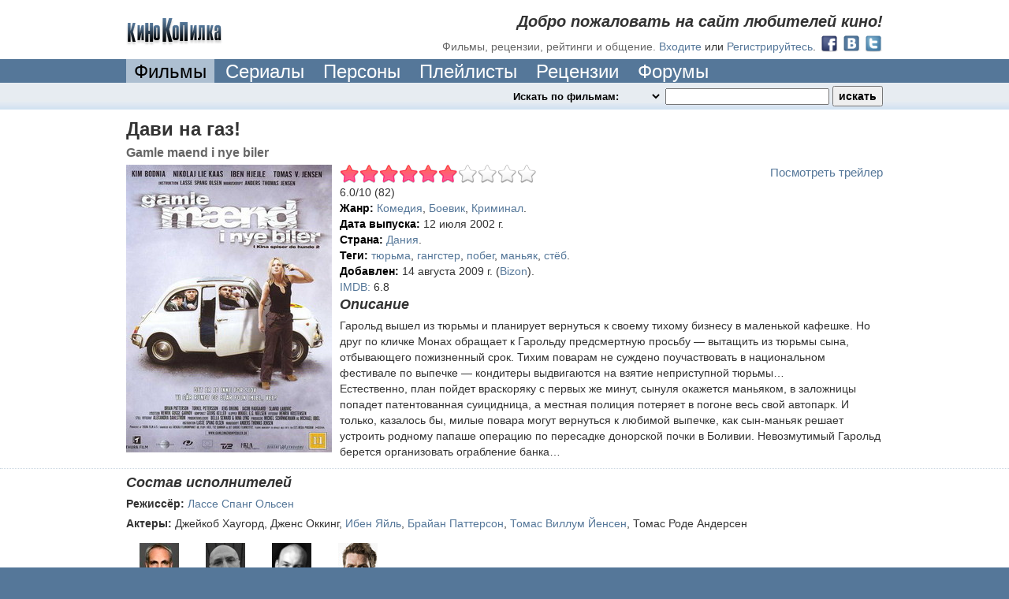

--- FILE ---
content_type: text/html; charset=utf-8
request_url: http://www.kinokopilka.pro/movies/2940-davi-na-gaz
body_size: 13873
content:
<!DOCTYPE html PUBLIC "-//W3C//DTD XHTML 1.0 Transitional//EN" "http://www.w3.org/TR/xhtml1/DTD/xhtml1-transitional.dtd">
<html xmlns="http://www.w3.org/1999/xhtml">
<head>
  <title>Дави на газ!, Gamle maend i nye biler (2002) - Фильмы - КиноКопилка</title>

  <meta http-equiv="Content-Type" content="text/html; charset=utf-8" />
  <meta http-equiv="X-UA-Compatible" content="IE=8" />

  

  <meta name="keywords" content="Дави на газ!, Gamle maend i nye biler, 2002, Комедия, Боевик, Криминал, тюрьма, гангстер, побег, маньяк, стёб, Дания" />
  <meta name="description" content="Дави на газ! (Gamle maend i nye biler): 2002 год, рейтинг 6.0/10. Жанр: Комедия, Боевик, Криминал. Теги: тюрьма, гангстер, побег, маньяк, стёб." />
  <link rel="next"      href="http://www.kinokopilka.pro/movies/2940-davi-na-gaz?page=2" />

    <meta property="twitter:card" content="summary" />
  <meta property="twitter:title" content="Дави на газ!" />
  <meta property="twitter:description" content="Гарольд вышел из тюрьмы и планирует вернуться к своему тихому бизнесу в маленькой кафешке. Но друг по кличке Монах обращает к Гарольду предсмертную просьбу — вытащить из тюрьмы сына, отбывающего пожизненный срок. Тихим поварам не суждено поучаствовать в национальном фестивале по выпечке — кондитеры выдвигаются на взятие неприступной тюрьмы…
Естественно, план пойдет враскоряку с первых же минут, сынуля окажется маньяком, в заложницы попадет патентованная суицидница, а местная полиция потеряет в погоне весь свой автопарк. И только, казалось бы, милые повара могут вернуться к любимой выпечке, как сын-маньяк решает устроить родному папаше операцию по пересадке донорской почки в Боливии. Невозмутимый Гарольд берется организовать ограбление банка…" />
  <meta property="twitter:image" content="//static.kinokopilka.pro/system/images/movies/covers/000/002/940/2940_thumb.jpg" />
  <meta property="twitter:url" content="http://www.kinokopilka.pro/movies/2940-davi-na-gaz" />


  <link rel="shortcut icon" href="//static.kinokopilka.pro/favicon.ico" type="image/x-icon">
  <link href="//static.kinokopilka.pro/assets/application-d0f8eda15316ebcd08a5b4d03f96c36f.css" media="screen" rel="stylesheet" />
  <script src="//static.kinokopilka.pro/assets/application-1b50836b609c52bfbcff4c79c9fa5604.js"></script>

  <style type="text/css">
    .datetime, .date, .time { visibility: hidden; }
    .logged-in, .admin, .content-moderator, .forum-moderator, .uploader, .reply, .move-forum-post, .move-comment, .no-roles { display: none; }
    span.error { color: maroon; }
    span.error input {}
  </style>

  <!-- JS begin-->
  			<script type="text/javascript" charset="utf-8">
				$(document).ready(function() {
					$("#trailer-button").fancybox({
						openEffect: 'none',
						closeEffect: 'none',
						wrapCSS: 'black'
					});
				});
			</script>
  <script type="text/javascript">
    $(document).ready(function() {
      $('.review-text').truncate({max_length: 550, more: '…', less: 'свернуть'});
    })
  </script>

  <!-- JS end -->

  <script type="text/javascript">
    function applyRoleStyles() {

    $(".no-roles").show();
}

    $(document).ready(function() {
  $(".undo-cut-link").hide()


});

  </script>

  <script type="text/javascript">
    $(document).ready(function() {
      applyFormatDatetime();
      applyRoleStyles();

      $(".lightbox").fancybox({frameWidth: 600, frameHeight: 440});

        $("div.scroll").scrollable({size: 8});

    });
  </script>
</head>

<body>
  <div id="vk_api_transport"></div>
  <div style="background:#579" id="wrapper"><!-- wrap added for ads-->
    

<div class="bg-color noborder">
  <div class="block" id="top-navigation">
			<div id="welcome">
				<h2>Добро пожаловать на сайт любителей кино!</h2>
				<h3>Фильмы, рецензии, рейтинги и общение.</h3>

				<a href="/login">Входите</a>
				или
				<a href="/signup">Регистрируйтесь</a>.

				<div style="float: right; margin-left: 5px; margin-top: -6px;">
					  <a href="/oauth/facebook"><img alt="Facebook 32" height="24" src="//static.kinokopilka.pro/assets/social/facebook_32-e8ed9938e053f8eee719a66f5229c509.png" width="24" /></a>
					  <a href="/oauth/vk"><img alt="Vk 32" height="24" src="//static.kinokopilka.pro/assets/social/vk_32-7394dc58bb2b79afa6c1bb0c7013ec48.png" width="24" /></a>
					  <a href="/oauth/twitter"><img alt="Twitter 32" height="24" src="//static.kinokopilka.pro/assets/social/twitter_32-ae14a382f61e78acd99726ad8577ac01.png" width="24" /></a>
				</div>
			</div>

		<div id="logo">
        <a href="/"><img alt="КиноКопилка" height="35" src="//static.kinokopilka.pro/assets/logo-62fc56eb7d6623c98f9beb5f7f7b8c6d.gif" width="123" /></a>
		</div>
  </div>
</div>

<div class="block">
  <div id="main-navigation">
    <div>
      <ul>




				<li><a class="select" href="/movies">Фильмы</a></li>
        <li><a href="/movies?series=1">Сериалы</a></li>
				<li><a href="/people">Персоны</a></li>
        <li><a href="/playlists">Плейлисты</a></li>
				<li><a href="/reviews">Рецензии</a></li>
				<li><a href="/forums">Форумы</a></li>
      </ul>
      <div class="clear"></div>
    </div>
  </div>
</div>


<div class="highlight bg2">
	<div id="search" class="block">
		<div id="search-panel">
			<form accept-charset="UTF-8" action="/search" id="search_form" method="get"><div style="display:none"></div>
				<select class="highlight" id="search_mode" name="search_mode"><option value="movies">Искать по фильмам:&nbsp;&nbsp;</option>
<option value="people">Искать по кинодеятелям:&nbsp;&nbsp;</option>
<option value="playlists">Искать по плейлистам:&nbsp;&nbsp;</option>
<option value="forum_topics">Искать на форуме:&nbsp;&nbsp;</option>
<option value="reviews">Искать в рецензиях:&nbsp;&nbsp;</option>
<option value="comments">Искать в комментариях:&nbsp;&nbsp;</option>
<option value="users">Искать пользователей:&nbsp;&nbsp;</option></select>
				<input id="search_query" name="q" type="text" />
				<input class="zbutton" id="search_submit" name="commit" type="submit" value="искать" />
</form>
      <script type="text/javascript">
        $(document).ready(function () {
					var search_timeout = undefined;

          $("#search_query").keyup(function () {
            if ($("#search_query").val().length > 0 && $("#movies").length > 0 && $("#search_mode").val() == "movies") {
							if(search_timeout != undefined) {
								clearTimeout(search_timeout);
							}

							var $this = this;

							search_timeout = setTimeout(function() {
								search_timeout = undefined;
								$.ajax({url: "/search.js?search_mode=movies&q=" + encodeURIComponent($("#search_query").val()), dataType: "script", type: "GET"})
							}, 1000);
            }
          })
        })
      </script>
		</div>
		<div>



		</div>
	</div>
</div>



    
<span itemscope itemtype="http://schema.org/Movie">
  <div class="bg-color">
    <div class="block view" id="movie">

      <h1 itemprop="name">Дави на газ!</h1>
      <h3 itemprop="alternativeHeadline">Gamle maend i nye biler</h3>

      <div class="main-pic">
        <img alt="Дави на газ! (Gamle maend i nye biler)" itemprop="image" src="//static.kinokopilka.pro/system/images/movies/covers/000/002/940/2940_large.jpg" /><br />
      </div>

      <div style="overflow:hidden;">
        <div class="video-online">

		<div>
			<a id="trailer-button" href="#trailer" >Посмотреть трейлер</a>
			<div id="trailer" style="display: none;">
				<object width="425" height="344"><param name="movie" value="http://www.youtube.com/v/ZOqygCkWkL4&hl=ru&fs=1&"></param><param name="allowFullScreen" value="true"></param><param name="allowscriptaccess" value="always"></param><embed src="http://www.youtube.com/v/ZOqygCkWkL4&hl=ru&fs=1&" type="application/x-shockwave-flash" allowscriptaccess="always" allowfullscreen="true" width="425" height="344"></embed></object>
			</div>
		</div>

</div>


        <div id="movie_2940_rating_widget" itemprop="aggregateRating" itemscope itemtype="http://schema.org/AggregateRating">
  <ul class="star-rating">
      <li class="current-rating" style="width: 60.158699999999996%;">
        6.01587
      </li>

  </ul>


    <span itemprop="ratingValue">6.0</span>/<span itemprop="bestRating">10</span> (<span itemprop="ratingCount">82</span>)<span itemprop="reviewCount" style="display: none;">0</span>
</div>
          <ul>
    <li>
      <strong>Жанр:</strong> <a href="/movies?category_id=5">Комедия</a>, <a href="/movies?category_id=6">Боевик</a>, <a href="/movies?category_id=14">Криминал</a>.
    </li>
    <li>
      <strong>Дата выпуска:</strong> <span class="datetime">12 Jul 2002</span>
    </li>
    <li>
      <strong>Страна:</strong> <a href="/movies?country_id=7038">Дания</a>.
    </li>
    <li>
      <strong>Теги:</strong> <a href="/movies?tag=%D1%82%D1%8E%D1%80%D1%8C%D0%BC%D0%B0">тюрьма</a>, <a href="/movies?tag=%D0%B3%D0%B0%D0%BD%D0%B3%D1%81%D1%82%D0%B5%D1%80">гангстер</a>, <a href="/movies?tag=%D0%BF%D0%BE%D0%B1%D0%B5%D0%B3">побег</a>, <a href="/movies?tag=%D0%BC%D0%B0%D0%BD%D1%8C%D1%8F%D0%BA">маньяк</a>, <a href="/movies?tag=%D1%81%D1%82%D1%91%D0%B1">стёб</a>.
    </li>
    <li>
      <strong>Добавлен:</strong> <span class="datetime">Fri, 14 Aug 2009 15:29:32 +0400</span>

        (<a href="/users/Bizon">Bizon</a>).
    </li>



    <li>
        <a href="http://www.imdb.com/title/tt0246692/" rel="rel nofollow" target="_blank">IMDB:</a>

        6.8
    </li>
  </ul>

      </div>

      <div style="overflow:hidden;">
        <h2>Описание</h2>
        <span itemprop="description"><p>Гарольд вышел из тюрьмы и планирует вернуться к своему тихому бизнесу в маленькой кафешке. Но друг по кличке Монах обращает к Гарольду предсмертную просьбу — вытащить из тюрьмы сына, отбывающего пожизненный срок. Тихим поварам не суждено поучаствовать в национальном фестивале по выпечке — кондитеры выдвигаются на взятие неприступной тюрьмы…
<br />Естественно, план пойдет враскоряку с первых же минут, сынуля окажется маньяком, в заложницы попадет патентованная суицидница, а местная полиция потеряет в погоне весь свой автопарк. И только, казалось бы, милые повара могут вернуться к любимой выпечке, как сын-маньяк решает устроить родному папаше операцию по пересадке донорской почки в Боливии. Невозмутимый Гарольд берется организовать ограбление банка…</p></span>
      </div>
    </div>
  </div>

    <div id="cast" class="bg-color">
    <div class="block view">
      <h2>Состав исполнителей</h2>
      
      <p>
        <strong>Режиссёр:</strong>
        <a href="/people/15775-lasse-spang-olsen" itemprop="director">Лассе Спанг Ольсен</a>
      </p>
      <p>
        <strong>Актеры:</strong>
        <span itemprop="actors">Джейкоб Хаугорд</span>, <span itemprop="actors">Дженс Оккинг</span>, <a href="/people/15777-iben-yayl" itemprop="actors">Ибен Яйль</a>, <a href="/people/178841-brayan-patterson" itemprop="actors">Брайан Паттерсон</a>, <a href="/people/11570-tomas-villum-yensen" itemprop="actors">Томас Виллум Йенсен</a>, <span itemprop="actors">Томас Роде Андерсен</span>
      </p>
      
      <div id="castfoto">
          <div class="person">
            <a href="/people/15733-kim-bodniya" title="Ким Бодния"><img alt="15733 tiny" height="70" src="//static.kinokopilka.pro/system/images/people/images/000/015/733/1365768558/15733_tiny.jpg" width="50" /></a>
            <div class="personname">
              <a href="/people/15733-kim-bodniya" itemprop="actors">Ким Бодния</a>
            </div>
          </div>              
          <div class="person">
            <a href="/people/15780-slavko-labovich" title="Славко Лабович"><img alt="15780 tiny" height="70" src="//static.kinokopilka.pro/system/images/people/images/000/015/780/1433010797/15780_tiny.gif" width="50" /></a>
            <div class="personname">
              <a href="/people/15780-slavko-labovich" itemprop="actors">Славко Лабович</a>
            </div>
          </div>              
          <div class="person">
            <a href="/people/15776-torkel-petersson" title="Торкель Петерссон"><img alt="15776 tiny" height="70" src="//static.kinokopilka.pro/system/images/people/images/000/015/776/1433010667/15776_tiny.jpg" width="50" /></a>
            <div class="personname">
              <a href="/people/15776-torkel-petersson" itemprop="actors">Торкель Петерссон</a>
            </div>
          </div>              
          <div class="person">
            <a href="/people/14357-nikolay-li-kaas" title="Николай Ли Каас"><img alt="14357 tiny" height="70" src="//static.kinokopilka.pro/system/images/people/images/000/014/357/1370021517/14357_tiny.jpg" width="50" /></a>
            <div class="personname">
              <a href="/people/14357-nikolay-li-kaas" itemprop="actors">Николай Ли Каас</a>
            </div>
          </div>              
      </div>    
    </div>
  </div>

</span>

  <div class="bg-color">
    <div class="block" style="position: relative;">
      <h2>Кадры из фильма</h2>
        <a class="fancybox" href="//static.kinokopilka.pro/system/images/screenshots/images/000/012/860/12860_original.jpg" rel="movie_2940_screenshots"><img alt="кадр из фильма Дави на газ! (Gamle maend i nye biler) - 1" src="//static.kinokopilka.pro/system/images/screenshots/images/000/012/860/12860_thumb.jpg" /></a>
        <a class="fancybox" href="//static.kinokopilka.pro/system/images/screenshots/images/000/012/861/12861_original.jpg" rel="movie_2940_screenshots"><img alt="кадр из фильма Дави на газ! (Gamle maend i nye biler) - 2" src="//static.kinokopilka.pro/system/images/screenshots/images/000/012/861/12861_thumb.jpg" /></a>
        <a class="fancybox" href="//static.kinokopilka.pro/system/images/screenshots/images/000/012/862/12862_original.jpg" rel="movie_2940_screenshots"><img alt="кадр из фильма Дави на газ! (Gamle maend i nye biler) - 3" src="//static.kinokopilka.pro/system/images/screenshots/images/000/012/862/12862_thumb.jpg" /></a>
        <a class="fancybox" href="//static.kinokopilka.pro/system/images/screenshots/images/000/012/863/12863_original.jpg" rel="movie_2940_screenshots"><img alt="кадр из фильма Дави на газ! (Gamle maend i nye biler) - 4" src="//static.kinokopilka.pro/system/images/screenshots/images/000/012/863/12863_thumb.jpg" /></a>
        <a class="fancybox" href="//static.kinokopilka.pro/system/images/screenshots/images/000/012/864/12864_original.jpg" rel="movie_2940_screenshots"><img alt="кадр из фильма Дави на газ! (Gamle maend i nye biler) - 5" src="//static.kinokopilka.pro/system/images/screenshots/images/000/012/864/12864_thumb.jpg" /></a>
    </div>
  </div>

<div class="bg-color">
  <div class="block" style="position: relative;">

      <h2>Нет рецензий</h2>

      <a href="/movies/2940-davi-na-gaz/reviews/new">Зайди чтобы добавить рецензию</a>
  </div>
</div>


    <noindex>
      <div class="bg-color">
        <div class="block">
          <h2>Плейлисты</h2>
          
<div id="playlists">
  <ul class="vert-list">
  <li>
    <div class="playlist botomline">
      <div class="cover">
        <a class="cover" href="/playlists/829907">#</a>
        <img alt="829907 thumb" src="//static.kinokopilka.pro/system/images/playlists/images/000/829/907/829907_thumb.jpg" />
      </div>
      <h3><a href="/playlists/829907">Black Comedy... </a></h3>
      <h4>
        <img alt="Film" class="iconz" src="//static.kinokopilka.pro/assets/icons/film-baba5a279e40c259ab20732a0e217fdd.png" title="фильма" />102
        <img alt="Followers" class="iconz" src="//static.kinokopilka.pro/assets/icons/followers-4480d224ca13bdf8c490c13bf2b01869.png" title="подписок" />85
         <img alt="Comment" class="iconz" src="//static.kinokopilka.pro/assets/icons/comment-7e116dae90c0c62606413cd2c09dd7c7.png" title="комментарий" />1
      </h4>
      <div class="overflow">
        <p>Чёрный юмор — юмор с примесью цинизма, комический эффект которого состоит в насмешках над смертью, болезнями, физическими уродствами или иными «мрачными», макабрическими темами. Чёрный юмор — обычный ингредиент абсурдистики в литературе и в кино...</p>
        
          <div class="info"><span>Теги: </span>маньяк, зомби, киллер, стёб, месть, криминал, ужасы, комедия, триллер, привидения...</div>
          <h4>
            Обновил <a href="/users/WhySoSerious">Юджин Рамон</a>
            
              @ почти 12 лет назад.
          </h4>        
      </div>
    </div>
  </li>          
</ul><ul class="vert-list">
  <li>
    <div class="playlist botomline">
      <div class="cover">
        <a class="cover" href="/playlists/1203031">#</a>
        <img alt="1203031 thumb" src="//static.kinokopilka.pro/system/images/playlists/images/001/203/031/1203031_thumb.jpg" />
      </div>
      <h3><a href="/playlists/1203031">Скандинавский криминал/Nordic noir</a></h3>
      <h4>
        <img alt="Film" class="iconz" src="//static.kinokopilka.pro/assets/icons/film-baba5a279e40c259ab20732a0e217fdd.png" title="фильм" />51
        <img alt="Followers" class="iconz" src="//static.kinokopilka.pro/assets/icons/followers-4480d224ca13bdf8c490c13bf2b01869.png" title="подписок" />78
         <img alt="Comment" class="iconz" src="//static.kinokopilka.pro/assets/icons/comment-7e116dae90c0c62606413cd2c09dd7c7.png" title="комментариев" />5
      </h4>
      <div class="overflow">
        <p>Собираем под одной крышей все скандинавские криминально-детективные фильмы, мрачные и не очень. 
</p>
        
          <div class="info"><span>Теги: </span>Швеция, Норвегия, Дания, криминал, детектив, расследование, Убийство</div>
          <h4>
            Обновила <a href="/users/kakapo">kakapo</a>
            
              @ больше 10 лет назад.
          </h4>        
      </div>
    </div>
  </li>          
</ul><ul class="vert-list">
  <li>
    <div class="playlist botomline">
      <div class="cover">
        <a class="cover" href="/playlists/1232221">#</a>
        <img alt="1232221 thumb" src="//static.kinokopilka.pro/system/images/playlists/images/001/232/221/1232221_thumb.jpg" />
      </div>
      <h3><a href="/playlists/1232221">тарантиновщина и прочее? нет, просто стильно, модно, молодёжно!!!</a></h3>
      <h4>
        <img alt="Film" class="iconz" src="//static.kinokopilka.pro/assets/icons/film-baba5a279e40c259ab20732a0e217fdd.png" title="фильмов" />59
        <img alt="Followers" class="iconz" src="//static.kinokopilka.pro/assets/icons/followers-4480d224ca13bdf8c490c13bf2b01869.png" title="подписок" />9
      </h4>
      <div class="overflow">
        <p>остросюжетные и не очень экшны со стрельбой, юмором, своеобразной атмосферой, авантюрами, случайными совпадениями и прочее...</p>

<p>и ещё много в процессе просмотра, и многого тут нету...</p>
        
          <div class="info"><span>Теги: </span>криминал, стёб, бандиты, авантюра, пропавшие деньги, избавиться от трупа, украденные деньги, аферы</div>
          <h4>
            Обновил <a href="/users/vstupedv">vstupedv</a>
            
              @ около 9 лет назад.
          </h4>        
      </div>
    </div>
  </li>          
</ul><ul class="vert-list">
  <li>
    <div class="playlist botomline">
      <div class="cover">
        <a class="cover" href="/playlists/744251">#</a>
        <img alt="744251 thumb" src="//static.kinokopilka.pro/system/images/playlists/images/000/744/251/744251_thumb.JPG" />
      </div>
      <h3><a href="/playlists/744251">My Selection</a></h3>
      <h4>
        <img alt="Film" class="iconz" src="//static.kinokopilka.pro/assets/icons/film-baba5a279e40c259ab20732a0e217fdd.png" title="фильмов" />112
        <img alt="Followers" class="iconz" src="//static.kinokopilka.pro/assets/icons/followers-4480d224ca13bdf8c490c13bf2b01869.png" title="подписки" />3
      </h4>
      <div class="overflow">
        <p>Фильмы на мой вкус. </p>
        
          <h4>
            Обновил <a href="/users/s_m_j">s_m_j</a>
            
              @ около 13 лет назад.
          </h4>        
      </div>
    </div>
  </li>          
</ul>
  
    
</div>
        </div>
      </div>
    </noindex>

  <div id="related_movies">
    <div class="bg-color" id="related-movie">
      <div class="block movie-scroll">
        <a class="viewall highlight" href="/movies/2940-davi-na-gaz/related">Посмотреть все фильмы</a>

        <h2>Похожие фильмы по жанрам</h2>
        <div>
          <span class="prevPage fancy-icon"></span>

          <div class="scroll">
            <div class="items">
              
  <div class="movie tiny-movie" id="movie_1870">
    <a href="/movies/1870-ichi-killer" title="Ичи-киллер"><img alt="Ichi The Killer" class="cover" src="//static.kinokopilka.pro/system/images/movies/covers/000/001/870/1870_tiny.jpg" /></a>
    <div class="title"><a href="/movies/1870-ichi-killer">Ичи-киллер</a></div>
    <div class="category">
      Комедия, Боевик
    </div>
</div>
  <div class="movie tiny-movie" id="movie_37308">
    <a href="/movies/37308-plohie-parni-2" title="Плохие парни 2"><img alt="The Bad Guys 2" class="cover" src="//static.kinokopilka.pro/system/images/movies/covers/000/037/308/37308_tiny.jpg" /></a>
    <div class="title"><a href="/movies/37308-plohie-parni-2">Плохие парни 2</a></div>
    <div class="category">
      Комедия, Боевик
    </div>
</div>
  <div class="movie tiny-movie" id="movie_36608">
    <a href="/movies/36608-nevynosimaya-tyazhest-ogromnogo-talanta" title="Невыносимая тяжесть огромного таланта"><img alt="The Unbearable Weight of Massive Talent" class="cover" src="//static.kinokopilka.pro/system/images/movies/covers/000/036/608/36608_tiny.jpg" /></a>
    <div class="title"><a href="/movies/36608-nevynosimaya-tyazhest-ogromnogo-talanta">Невыносимая тяжесть огромного таланта</a></div>
    <div class="category">
      Комедия, Боевик
    </div>
</div>
  <div class="movie tiny-movie" id="movie_36379">
    <a href="/movies/36379-mirotvorets" title="Миротворец"><img alt="Peacemaker" class="cover" src="//static.kinokopilka.pro/system/images/movies/covers/000/036/379/36379_tiny.jpg" /></a>
    <div class="title"><a href="/movies/36379-mirotvorets">Миротворец</a></div>
    <div class="category">
      Комедия, Боевик
    </div>
</div>
  <div class="movie tiny-movie" id="movie_31758">
    <a href="/movies/31758-ubit-gyuntera" title="Убить Гюнтера"><img alt="Killing Gunther" class="cover" src="//static.kinokopilka.pro/system/images/movies/covers/000/031/758/31758_tiny.jpg" /></a>
    <div class="title"><a href="/movies/31758-ubit-gyuntera">Убить Гюнтера</a></div>
    <div class="category">
      Комедия, Боевик
    </div>
</div>
  <div class="movie tiny-movie" id="movie_31773">
    <a href="/movies/31773-nesnosnyy-macho-otpetyy-macho" title="Несносный мачо/ Отпетый мачо"><img alt="Gun Shy" class="cover" src="//static.kinokopilka.pro/system/images/movies/covers/000/031/773/31773_tiny.jpg" /></a>
    <div class="title"><a href="/movies/31773-nesnosnyy-macho-otpetyy-macho">Несносный мачо/ Отпетый мачо</a></div>
    <div class="category">
      Комедия, Боевик
    </div>
</div>
  <div class="movie tiny-movie" id="movie_31130">
    <a href="/movies/31130-zahochu-i-soskochu-masterklass" title="Захочу и соскочу: Мастеркласс"><img alt="Smetto quando voglio: Masterclass" class="cover" src="//static.kinokopilka.pro/system/images/movies/covers/000/031/130/31130_tiny.jpg" /></a>
    <div class="title"><a href="/movies/31130-zahochu-i-soskochu-masterklass">Захочу и соскочу: Мастеркласс</a></div>
    <div class="category">
      Комедия, Боевик
    </div>
</div>
  <div class="movie tiny-movie" id="movie_30962">
    <a href="/movies/30962-perestrelka" title="Перестрелка"><img alt="Free Fire" class="cover" src="//static.kinokopilka.pro/system/images/movies/covers/000/030/962/30962_tiny.jpg" /></a>
    <div class="title"><a href="/movies/30962-perestrelka">Перестрелка</a></div>
    <div class="category">
      Комедия, Боевик
    </div>
</div>
  <div class="movie tiny-movie" id="movie_21350">
    <a href="/movies/21350-kopy-v-yubkah" title="Копы в юбках"><img alt="The Heat" class="cover" src="//static.kinokopilka.pro/system/images/movies/covers/000/021/350/21350_tiny.jpg" /></a>
    <div class="title"><a href="/movies/21350-kopy-v-yubkah">Копы в юбках</a></div>
    <div class="category">
      Комедия, Боевик
    </div>
</div>
  <div class="movie tiny-movie" id="movie_17871">
    <a href="/movies/17871-solovey-razboynik" title="Соловей-Разбойник"><img alt="Соловей-Разбойник" class="cover" src="//static.kinokopilka.pro/system/images/movies/covers/000/017/871/17871_tiny.jpg" /></a>
    <div class="title"><a href="/movies/17871-solovey-razboynik">Соловей-Разбойник</a></div>
    <div class="category">
      Комедия, Боевик
    </div>
</div>
  <div class="movie tiny-movie" id="movie_26323">
    <a href="/movies/26323-provaly-v-pamyati" title="Провалы в памяти"><img alt="Black Out" class="cover" src="//static.kinokopilka.pro/system/images/movies/covers/000/026/323/26323_tiny.jpg" /></a>
    <div class="title"><a href="/movies/26323-provaly-v-pamyati">Провалы в памяти</a></div>
    <div class="category">
      Комедия, Боевик
    </div>
</div>
  <div class="movie tiny-movie" id="movie_4726">
    <a href="/movies/4726-dvoynoy-kopets" title="Двойной КОПец"><img alt="Cop Out" class="cover" src="//static.kinokopilka.pro/system/images/movies/covers/000/004/726/4726_tiny.jpg" /></a>
    <div class="title"><a href="/movies/4726-dvoynoy-kopets">Двойной КОПец</a></div>
    <div class="category">
      Комедия, Боевик
    </div>
</div>
  <div class="movie tiny-movie" id="movie_5110">
    <a href="/movies/5110-zero-2" title="Зеро 2"><img alt="Zero 2" class="cover" src="//static.kinokopilka.pro/system/images/movies/covers/000/005/110/5110_tiny.jpg" /></a>
    <div class="title"><a href="/movies/5110-zero-2">Зеро 2</a></div>
    <div class="category">
      Комедия, Боевик
    </div>
</div>
  <div class="movie tiny-movie" id="movie_2588">
    <a href="/movies/2588-adrenalin-2-vysokoe-napryazhenie" title="Адреналин-2: Высокое напряжение"><img alt="Crank: High Voltage" class="cover" src="//static.kinokopilka.pro/system/images/movies/covers/000/002/588/2588_tiny.jpg" /></a>
    <div class="title"><a href="/movies/2588-adrenalin-2-vysokoe-napryazhenie">Адреналин-2: Высокое напряжение</a></div>
    <div class="category">
      Комедия, Боевик
    </div>
</div>
  <div class="movie tiny-movie" id="movie_2120">
    <a href="/movies/2120-rok-n-rolschik" title="Рок-н-рольщик"><img alt="RocknRolla" class="cover" src="//static.kinokopilka.pro/system/images/movies/covers/000/002/120/2120_tiny.jpg" /></a>
    <div class="title"><a href="/movies/2120-rok-n-rolschik">Рок-н-рольщик</a></div>
    <div class="category">
      Комедия, Боевик
    </div>
</div>
  <div class="movie tiny-movie" id="movie_2927">
    <a href="/movies/2927-bal-kan-kan" title="Бал-Кан-Кан"><img alt="BalCanCan" class="cover" src="//static.kinokopilka.pro/system/images/movies/covers/000/002/927/2927_tiny.jpg" /></a>
    <div class="title"><a href="/movies/2927-bal-kan-kan">Бал-Кан-Кан</a></div>
    <div class="category">
      Комедия, Боевик
    </div>
</div>
  <div class="movie tiny-movie" id="movie_795">
    <a href="/movies/795-datskie-bandyugany" title="Датские бандюганы"><img alt="Vet hard" class="cover" src="//static.kinokopilka.pro/system/images/movies/covers/000/000/795/795_tiny.jpg" /></a>
    <div class="title"><a href="/movies/795-datskie-bandyugany">Датские бандюганы</a></div>
    <div class="category">
      Комедия, Боевик
    </div>
</div>
  <div class="movie tiny-movie" id="movie_760">
    <a href="/movies/760-nevezuchie" title="Невезучие"><img alt="Tais-toi" class="cover" src="//static.kinokopilka.pro/system/images/movies/covers/000/000/760/760_tiny.jpg" /></a>
    <div class="title"><a href="/movies/760-nevezuchie">Невезучие</a></div>
    <div class="category">
      Комедия, Боевик
    </div>
</div>
  <div class="movie tiny-movie" id="movie_7679">
    <a href="/movies/7679-rasplata" title="Расплата"><img alt="Gomez &amp; Tavares" class="cover" src="//static.kinokopilka.pro/system/images/movies/covers/000/007/679/7679_tiny.jpg" /></a>
    <div class="title"><a href="/movies/7679-rasplata">Расплата</a></div>
    <div class="category">
      Комедия, Боевик
    </div>
</div>
  <div class="movie tiny-movie" id="movie_21161">
    <a href="/movies/21161-ponedelnik" title="Понедельник"><img alt="Monday" class="cover" src="//static.kinokopilka.pro/system/images/movies/covers/000/021/161/21161_tiny.jpg" /></a>
    <div class="title"><a href="/movies/21161-ponedelnik">Понедельник</a></div>
    <div class="category">
      Комедия, Боевик
    </div>
</div>
  <div class="movie tiny-movie" id="movie_143">
    <a href="/movies/143-krovavyy-chetverg" title="Кровавый четверг"><img alt="Thursday" class="cover" src="//static.kinokopilka.pro/system/images/movies/covers/000/000/143/143_tiny.jpg" /></a>
    <div class="title"><a href="/movies/143-krovavyy-chetverg">Кровавый четверг</a></div>
    <div class="category">
      Комедия, Боевик
    </div>
</div>
  <div class="movie tiny-movie" id="movie_283">
    <a href="/movies/283-karty-dengi-i-dva-stvola" title="Карты, деньги и два ствола"><img alt="Lock, Stock and Two Smoking Barrels" class="cover" src="//static.kinokopilka.pro/system/images/movies/covers/000/000/283/283_tiny.jpg" /></a>
    <div class="title"><a href="/movies/283-karty-dengi-i-dva-stvola">Карты, деньги и два ствола</a></div>
    <div class="category">
      Комедия, Боевик
    </div>
</div>
  <div class="movie tiny-movie" id="movie_14377">
    <a href="/movies/14377-begletsy" title="Беглецы"><img alt="Fled" class="cover" src="//static.kinokopilka.pro/system/images/movies/covers/000/014/377/14377_tiny.jpg" /></a>
    <div class="title"><a href="/movies/14377-begletsy">Беглецы</a></div>
    <div class="category">
      Комедия, Боевик
    </div>
</div>
  <div class="movie tiny-movie" id="movie_29304">
    <a href="/movies/29304-pust-zvuchit-etot-vals" title="Пусть звучит этот вальс"><img alt="Laisse aller... c&#39;est une valse" class="cover" src="//static.kinokopilka.pro/system/images/movies/covers/000/029/304/29304_tiny.jpg" /></a>
    <div class="title"><a href="/movies/29304-pust-zvuchit-etot-vals">Пусть звучит этот вальс</a></div>
    <div class="category">
      Комедия, Боевик
    </div>
</div>
  <div class="movie tiny-movie" id="movie_37307">
    <a href="/movies/37307-poyman-s-polichnym" title="Пойман с поличным"><img alt="Caught Stealing" class="cover" src="//static.kinokopilka.pro/system/images/movies/covers/000/037/307/37307_tiny.jpg" /></a>
    <div class="title"><a href="/movies/37307-poyman-s-polichnym">Пойман с поличным</a></div>
    <div class="category">
      Комедия, Боевик
    </div>
</div>
  <div class="movie tiny-movie" id="movie_37241">
    <a href="/movies/37241-novokain" title="Новокаин"><img alt="Novocaine" class="cover" src="//static.kinokopilka.pro/system/images/movies/covers/000/037/241/37241_tiny.jpg" /></a>
    <div class="title"><a href="/movies/37241-novokain">Новокаин</a></div>
    <div class="category">
      Комедия, Боевик
    </div>
</div>
  <div class="movie tiny-movie" id="movie_36947">
    <a href="/movies/36947-zhestokaya-noch" title="Жестокая ночь"><img alt="Violent Night" class="cover" src="//static.kinokopilka.pro/system/images/movies/covers/000/036/947/36947_tiny.jpg" /></a>
    <div class="title"><a href="/movies/36947-zhestokaya-noch">Жестокая ночь</a></div>
    <div class="category">
      Комедия, Боевик
    </div>
</div>
  <div class="movie tiny-movie" id="movie_36949">
    <a href="/movies/36949-kooperatsiya-2-interneshnl" title="Кооперация 2: Интернэшнл"><img alt="Gongjo 2: inteonaesyeonal" class="cover" src="//static.kinokopilka.pro/system/images/movies/covers/000/036/949/36949_tiny.jpg" /></a>
    <div class="title"><a href="/movies/36949-kooperatsiya-2-interneshnl">Кооперация 2: Интернэшнл</a></div>
    <div class="category">
      Комедия, Боевик
    </div>
</div>
  <div class="movie tiny-movie" id="movie_36594">
    <a href="/movies/36594-shutki-v-storonu-2" title="Шутки в сторону 2"><img alt="Loin du périph" class="cover" src="//static.kinokopilka.pro/system/images/movies/covers/000/036/594/36594_tiny.jpg" /></a>
    <div class="title"><a href="/movies/36594-shutki-v-storonu-2">Шутки в сторону 2</a></div>
    <div class="category">
      Комедия, Боевик
    </div>
</div>
  <div class="movie tiny-movie" id="movie_36218">
    <a href="/movies/36218-krasnoe-uvedomlenie" title="Красное уведомление"><img alt="Red Notice" class="cover" src="//static.kinokopilka.pro/system/images/movies/covers/000/036/218/36218_tiny.jpg" /></a>
    <div class="title"><a href="/movies/36218-krasnoe-uvedomlenie">Красное уведомление</a></div>
    <div class="category">
      Комедия, Боевик
    </div>
</div>
  <div class="movie tiny-movie" id="movie_36049">
    <a href="/movies/36049-strast-lyubov-i-stvoly" title="Страсть, любовь и стволы"><img alt="Die in a Gunfight" class="cover" src="//static.kinokopilka.pro/system/images/movies/covers/000/036/049/36049_tiny.jpg" /></a>
    <div class="title"><a href="/movies/36049-strast-lyubov-i-stvoly">Страсть, любовь и стволы</a></div>
    <div class="category">
      Комедия, Боевик
    </div>
</div>
  <div class="movie tiny-movie" id="movie_35838">
    <a href="/movies/35838-mayor-grom-chumnoy-doktor" title="Майор Гром: Чумной Доктор"><img alt="Майор Гром: Чумной Доктор" class="cover" src="//static.kinokopilka.pro/system/images/movies/covers/000/035/838/35838_tiny.jpg" /></a>
    <div class="title"><a href="/movies/35838-mayor-grom-chumnoy-doktor">Майор Гром: Чумной Доктор</a></div>
    <div class="category">
      Комедия, Боевик
    </div>
</div>
            </div>
          </div>

          <span class="nextPage fancy-icon"></span>
        </div>
      </div>
    </div>
  </div>


<div class="bg-color">
  <div class="block view">
    <h2>Комментарии к фильму (31)</h2>
    
    

  <div id="comments">
    <div class="ajax pagination"><span class="previous_page disabled">Назад</span> <em class="current">1</em> <a rel="next" href="/movies/2940-davi-na-gaz?page=2">2</a> <a href="/movies/2940-davi-na-gaz?page=3">3</a> <a href="/movies/2940-davi-na-gaz?page=4">4</a> <a class="next_page" rel="next" href="/movies/2940-davi-na-gaz?page=2">Дальше</a></div>
  
    
  <div class="comment comment zborder" created="Fri, 14 Aug 2009 17:50:45 +0400" id="comment_491279">
    <div class="comment-info">
      <a class="user-link" href="/users/riinnatt"><img alt="riinnatt" class="userpic" src="//static.kinokopilka.pro/system/images/users/avatars/000/437/494/riinnatt_thumb.jpg" /></a>
      <ul>
        <li>
          <div class="user-len">
            <a href="/users/riinnatt" title="riinnatt">riinnatt</a>
          </div>
        </li>
        <li>
          Киновед
        </li>
        <li>
          <span class="datetime">Fri, 14 Aug 2009 17:50:45 +0400</span>
        </li>
      </ul>
    </div>
    <div class="comment-body">
      
      
      <p>фильм смотрел , но че то он меня не особо порадовал, <img alt="neutral" src="//static.kinokopilka.pro/assets/emoticons/neutral-3357a6e69e9db0d0288434c7de602c0b.gif" /></p>
        
      <ul class="manage">
        <li></li>
        <li></li>
        <li></li>
        <li></li>
        <li></li>
        <li></li>
      </ul>
    </div>
</div>

  <div class="comment comment zborder" created="Fri, 14 Aug 2009 18:12:12 +0400" id="comment_491311">
    <div class="comment-info">
      <a class="user-link" href="/users/Rurc"><img alt="Rurc" class="userpic" src="//static.kinokopilka.pro/system/images/users/avatars/000/937/519/Rurc_thumb.jpg" /></a>
      <ul>
        <li>
          <div class="user-len">
            <a href="/users/Rurc" title="Rurc">Devid</a>
          </div>
        </li>
        <li>
          Новичок
        </li>
        <li>
          <span class="datetime">Fri, 14 Aug 2009 18:12:12 +0400</span>
        </li>
      </ul>
    </div>
    <div class="comment-body">
      
      
      <p>Фильм смотрел раньше.Он оставил двоякое впечатление.Это мое мнение <img alt="wink" src="//static.kinokopilka.pro/assets/emoticons/wink-600f02e0dfe79ed45bcb3146d24f134e.gif" /></p>
        
      <ul class="manage">
        <li></li>
        <li></li>
        <li></li>
        <li></li>
        <li></li>
        <li></li>
      </ul>
    </div>
</div>

  <div class="comment comment zborder" created="Fri, 14 Aug 2009 19:52:10 +0400" id="comment_491401">
    <div class="comment-info">
      <a class="user-link" href="/users/a_Z99"><img alt="a_Z99" class="userpic" src="//static.kinokopilka.pro/system/images/users/avatars/000/718/124/a_Z99_thumb.jpg" /></a>
      <ul>
        <li>
          <div class="user-len">
            <a href="/users/a_Z99" title="a_Z99">Суфиянов Эдуард Муллаханович</a>
          </div>
        </li>
        <li>
          Зритель
        </li>
        <li>
          <span class="datetime">Fri, 14 Aug 2009 19:52:10 +0400</span>
        </li>
      </ul>
    </div>
    <div class="comment-body">
      
      
      <p> <img alt="thumbsdown" src="//static.kinokopilka.pro/assets/emoticons/thumbsdown-0f28caa237cfe0413e65c798f607f4b4.gif" /></p>
        
      <ul class="manage">
        <li></li>
        <li></li>
        <li></li>
        <li></li>
        <li></li>
        <li></li>
      </ul>
    </div>
</div>

  <div class="comment comment zborder" created="Fri, 14 Aug 2009 23:06:22 +0400" id="comment_491670">
    <div class="comment-info">
      <a class="user-link" href="/users/Bhimasen"><img alt="Bhimasen" class="userpic" src="//static.kinokopilka.pro/system/images/users/avatars/000/145/455/Bhimasen_thumb.jpg" /></a>
      <ul>
        <li>
          <div class="user-len">
            <a href="/users/Bhimasen" title="Bhimasen">Bhimasen</a>
          </div>
        </li>
        <li>
          Зритель
        </li>
        <li>
          <span class="datetime">Fri, 14 Aug 2009 23:06:22 +0400</span>
        </li>
      </ul>
    </div>
    <div class="comment-body">
      
      
      <p>Есть над чем поржать, но в целом нудно</p>
        
      <ul class="manage">
        <li></li>
        <li></li>
        <li></li>
        <li></li>
        <li></li>
        <li></li>
      </ul>
    </div>
</div>

  <div class="comment comment zborder" created="Sat, 15 Aug 2009 09:35:31 +0400" id="comment_492019">
    <div class="comment-info">
      <a class="user-link" href="/users/cvl65"><img alt="cvl65" class="userpic" src="//static.kinokopilka.pro/system/images/users/avatars/000/810/534/cvl65_thumb.jpg" /></a>
      <ul>
        <li>
          <div class="user-len">
            <a href="/users/cvl65" title="cvl65">cvl65</a>
          </div>
        </li>
        <li>
          Киновед
        </li>
        <li>
          <span class="datetime">Sat, 15 Aug 2009 09:35:31 +0400</span>
        </li>
      </ul>
    </div>
    <div class="comment-body">
      
      
      <p>спасибо за хорошую комедию <img alt="punk" src="//static.kinokopilka.pro/assets/emoticons/punk-d6b090c8e42a194ddb9cbe74f0c1b449.gif" /> <img alt="punk" src="//static.kinokopilka.pro/assets/emoticons/punk-d6b090c8e42a194ddb9cbe74f0c1b449.gif" /> <img alt="thumbsup" src="//static.kinokopilka.pro/assets/emoticons/thumbsup-fc93faf2f6e5f7dae5202f64b648cb1a.gif" /> <img alt="excl" src="//static.kinokopilka.pro/assets/emoticons/excl-5aeb610f8b21d0e0712d301f03198af3.gif" /></p>
        
      <ul class="manage">
        <li></li>
        <li></li>
        <li></li>
        <li></li>
        <li></li>
        <li></li>
      </ul>
    </div>
</div>

  <div class="comment comment zborder" created="Sat, 15 Aug 2009 11:52:07 +0400" id="comment_492110">
    <div class="comment-info">
      <a class="user-link" href="/users/SirVito"><img alt="SirVito" class="userpic" src="//static.kinokopilka.pro/system/images/users/avatars/000/695/803/SirVito_thumb.bmp" /></a>
      <ul>
        <li>
          <div class="user-len">
            <a href="/users/SirVito" title="SirVito">SirVito</a>
          </div>
        </li>
        <li>
          Новичок
        </li>
        <li>
          <span class="datetime">Sat, 15 Aug 2009 11:52:07 +0400</span>
        </li>
      </ul>
    </div>
    <div class="comment-body">
      
      
      <p>призанятнейший фильм <img alt="mrgreen" src="//static.kinokopilka.pro/assets/emoticons/mrgreen-8596df6c18affa62d5cb778f0f3f4759.gif" />
<br />это по ходу приквэл к &quot;А в Китае они едят собак&quot;
<br />оч.крутое еропейское кино <img alt="punk" src="//static.kinokopilka.pro/assets/emoticons/punk-d6b090c8e42a194ddb9cbe74f0c1b449.gif" /></p>
        
      <ul class="manage">
        <li></li>
        <li></li>
        <li></li>
        <li></li>
        <li></li>
        <li></li>
      </ul>
    </div>
</div>

  <div class="comment comment zborder" created="Sat, 15 Aug 2009 16:16:17 +0400" id="comment_492404">
    <div class="comment-info">
      <a class="user-link" href="/users/Sckrengers"><img alt="Sckrengers" class="userpic" src="//static.kinokopilka.pro/system/images/users/avatars/000/754/798/Sckrengers_thumb.jpg" /></a>
      <ul>
        <li>
          <div class="user-len">
            <a href="/users/Sckrengers" title="Sckrengers">V4mpiRe</a>
          </div>
        </li>
        <li>
          Киновед
        </li>
        <li>
          <span class="datetime">Sat, 15 Aug 2009 16:16:17 +0400</span>
        </li>
      </ul>
    </div>
    <div class="comment-body">
      
      
      <p>Фильм не понравился <img alt="thumbsdown" src="//static.kinokopilka.pro/assets/emoticons/thumbsdown-0f28caa237cfe0413e65c798f607f4b4.gif" /></p>
        
      <ul class="manage">
        <li></li>
        <li></li>
        <li></li>
        <li></li>
        <li></li>
        <li></li>
      </ul>
    </div>
</div>

  <div class="comment comment zborder" created="Sat, 15 Aug 2009 19:16:43 +0400" id="comment_492599">
    <div class="comment-info">
      <a class="user-link" href="/users/hgfdlkj"><img alt="hgfdlkj" class="userpic" src="//static.kinokopilka.pro/assets/missing/users/avatars/thumb-77ddd1ab89d20e8fe1afc9bca313b823.jpg" /></a>
      <ul>
        <li>
          <div class="user-len">
            <a href="/users/hgfdlkj" title="hgfdlkj">hgfdlkj</a>
          </div>
        </li>
        <li>
          Зритель
        </li>
        <li>
          <span class="datetime">Sat, 15 Aug 2009 19:16:43 +0400</span>
        </li>
      </ul>
    </div>
    <div class="comment-body">
      
      
      <p>Фильм очень сильный! Европа как ни как! Смотреть кто любит черный юмор, а те кто Любит Джима Кери и его стиль, не советую, заснете в начале фильма! Есть еще первая часть под названием &quot;Быстрые стволы&quot;, ставлю все 10!
<br />Европа, это не голливуд, надеюсь понимаете! <img alt="thumbsup" src="//static.kinokopilka.pro/assets/emoticons/thumbsup-fc93faf2f6e5f7dae5202f64b648cb1a.gif" /></p>
        
      <ul class="manage">
        <li></li>
        <li></li>
        <li></li>
        <li></li>
        <li></li>
        <li></li>
      </ul>
    </div>
</div>

  <div class="comment comment zborder" created="Sun, 16 Aug 2009 14:10:29 +0400" id="comment_493554">
    <div class="comment-info">
      <a class="user-link" href="/users/4mich"><img alt="4mich" class="userpic" src="//static.kinokopilka.pro/system/images/users/avatars/001/053/843/4mich_thumb.jpg" /></a>
      <ul>
        <li>
          <div class="user-len">
            <a href="/users/4mich" title="4mich">4mich</a>
          </div>
        </li>
        <li>
          Зритель
        </li>
        <li>
          <span class="datetime">Sun, 16 Aug 2009 14:10:29 +0400</span>
        </li>
      </ul>
    </div>
    <div class="comment-body">
      
      
      <p>фильм на любителя <img alt="confused" src="//static.kinokopilka.pro/assets/emoticons/confused-2d078cd81c43553353dc9c7e9298593b.gif" /> <img alt="wall" src="//static.kinokopilka.pro/assets/emoticons/wall-aff65b66d1fa253d2d386e65edb80fe6.gif" /></p>
        
      <ul class="manage">
        <li></li>
        <li></li>
        <li></li>
        <li></li>
        <li></li>
        <li></li>
      </ul>
    </div>
</div>

  <div class="comment comment zborder" created="Tue, 18 Aug 2009 23:27:10 +0400" id="comment_497323">
    <div class="comment-info">
      <a class="user-link" href="/users/Maria1488"><img alt="Maria1488" class="userpic" src="//static.kinokopilka.pro/system/images/users/avatars/000/689/854/Maria1488_thumb.jpg" /></a>
      <ul>
        <li>
          <div class="user-len">
            <a href="/users/Maria1488" title="Maria1488">Maria1488</a>
          </div>
        </li>
        <li>
          Зритель
        </li>
        <li>
          <span class="datetime">Tue, 18 Aug 2009 23:27:10 +0400</span>
        </li>
      </ul>
    </div>
    <div class="comment-body">
      
      
      <p>Посмотреть что ли....... <img alt="question" src="//static.kinokopilka.pro/assets/emoticons/question-56fc272176a67271f8833a11ded9e10c.gif" /></p>
        
      <ul class="manage">
        <li></li>
        <li></li>
        <li></li>
        <li></li>
        <li></li>
        <li></li>
      </ul>
    </div>
</div>

  
    <div class="ajax pagination"><span class="previous_page disabled">Назад</span> <em class="current">1</em> <a rel="next" href="/movies/2940-davi-na-gaz?page=2">2</a> <a href="/movies/2940-davi-na-gaz?page=3">3</a> <a href="/movies/2940-davi-na-gaz?page=4">4</a> <a class="next_page" rel="next" href="/movies/2940-davi-na-gaz?page=2">Дальше</a></div>
  </div>

    
    <a class="new-text" href="/movies/2940-davi-na-gaz/comments/new">Добавить комментарий</a>
  </div>
</div>


    <div id="footer" class="bg1">
  <div class="block">


    <ul id="menu">
      <li><a href="/reklama">Реклама на сайте</a></li>
      <li><a href="/forum_topics/14776">Работа в нашей команде</a></li>
      <li><a href="/feedbacks/new">Cвязь с нами</a></li>
      <li><a href="/agreement">Правила сайта</a></li>
      <li><a href="/review-rules">О рецензиях</a></li>
      <!-- <li><a href="http://goo.gl/jiILf" target="_blank">Chrome extension</a></li> -->
    </ul>

    <span>© 2007-2026 KinoKopilka.pro. На нашем сервере нелегального контента нет.
    (0.666 | c210m2 | v4.0.158)</span>

    <div id="banners">



        <script>
          (function(i,s,o,g,r,a,m){i['GoogleAnalyticsObject']=r;i[r]=i[r]||function(){
            (i[r].q=i[r].q||[]).push(arguments)},i[r].l=1*new Date();a=s.createElement(o),
            m=s.getElementsByTagName(o)[0];a.async=1;a.src=g;m.parentNode.insertBefore(a,m)
          })(window,document,'script','//www.google-analytics.com/analytics.js','ga');

          ga('create', 'UA-129568-30', 'auto');
            ga('set', 'dimension1', 'Анонимный');
          ga('send', 'pageview');
        </script>

        <!--LiveInternet counter--><script type="text/javascript">document.write("<a href='http://www.liveinternet.ru/click' target=_blank><img src='//counter.yadro.ru/hit?t44.6;r" + escape(document.referrer) + ((typeof(screen)=="undefined")?"":";s"+screen.width+"*"+screen.height+"*"+(screen.colorDepth?screen.colorDepth:screen.pixelDepth)) + ";u" + escape(document.URL) +";i" + escape("Жж"+document.title.substring(0,80)) + ";" + Math.random() + "' border=0 width=0 height=0 alt='' title='LiveInternet'><\/a>")</script><!--/LiveInternet-->

        <!-- Yandex.Metrika counter -->
        <script type="text/javascript">
          (function (d, w, c) {
            (w[c] = w[c] || []).push(function() {
              try {
                w.yaCounter196977 = new Ya.Metrika({id:196977,
                webvisor:true,
                clickmap:true,
                trackLinks:true,
                accurateTrackBounce:true});
              } catch(e) { }
            });

            var n = d.getElementsByTagName("script")[0],
            s = d.createElement("script"),
            f = function () { n.parentNode.insertBefore(s, n); };
            s.type = "text/javascript";
            s.async = true;
            s.src = (d.location.protocol == "https:" ? "https:" : "http:") + "//mc.yandex.ru/metrika/watch.js";

            if (w.opera == "[object Opera]") {
              d.addEventListener("DOMContentLoaded", f, false);
            } else { f(); }
          })(document, window, "yandex_metrika_callbacks");
        </script>
        <noscript><div><img src="//mc.yandex.ru/watch/196977" style="position:absolute; left:-9999px;" alt="" /></div></noscript>
        <!-- /Yandex.Metrika counter -->
    </div>
  </div>
</div>

  </div>
</body>
</html>


--- FILE ---
content_type: text/css
request_url: http://static.kinokopilka.pro/assets/application-d0f8eda15316ebcd08a5b4d03f96c36f.css
body_size: 10789
content:
/*
 * This is a manifest file that'll automatically include all the stylesheets available in this directory
 * and any sub-directories. You're free to add application-wide styles to this file and they'll appear at
 * the top of the compiled file, but it's generally better to create a new file per style scope.



*/
/*! fancyBox v2.0.5 fancyapps.com | fancyapps.com/fancybox/#license */

.fancybox-tmp iframe, .fancybox-tmp object {
	vertical-align: top;
	padding: 0;
	margin: 0;
}

.fancybox-wrap {
	position: absolute;
	top: 0;
	left: 0;
	z-index: 1002;
}

.fancybox-outer {
	position: relative;
	padding: 0;
	margin: 0;
	background: #f9f9f9;
	color: #444;
	text-shadow: none;
	-webkit-border-radius: 4px;
	   -moz-border-radius: 4px;
	        border-radius: 4px;
}

.fancybox-opened {
	z-index: 1003;
}

.fancybox-opened .fancybox-outer {
	-webkit-box-shadow: 0 10px 25px rgba(0, 0, 0, 0.5);
	   -moz-box-shadow: 0 10px 25px rgba(0, 0, 0, 0.5);
	        box-shadow: 0 10px 25px rgba(0, 0, 0, 0.5);
}

.fancybox-inner {
	width: 100%;
	height: 100%;
	padding: 0;
	margin: 0;
	position: relative;
	outline: none;
	overflow: hidden;
}

.fancybox-type-iframe .fancybox-inner {
	-webkit-overflow-scrolling: touch
}

.fancybox-error {
	color: #444;
	font: 14px/20px "Helvetica Neue",Helvetica,Arial,sans-serif;
	margin: 0;
	padding: 10px;
}

.fancybox-image, .fancybox-iframe {
	display: block;
	width: 100%;
	height: 100%;
	border: 0;
	padding: 0;
	margin: 0;
	vertical-align: top;
}

.fancybox-image {
	max-width: 100%;
	max-height: 100%;
}

#fancybox-loading, .fancybox-close, .fancybox-prev span, .fancybox-next span {
	background-image: url('fancybox_sprite.png');
}

#fancybox-loading {
	position: fixed;
	top: 50%;
	left: 50%;
	margin-top: -22px;
	margin-left: -22px;
	background-position: 0 -108px;
	opacity: 0.8;
	cursor: pointer;
	z-index: 1010;
}

#fancybox-loading div {
	width: 44px;
	height: 44px;
	background: url('fancybox_loading.gif') center center no-repeat;
}

.fancybox-close {
	position: absolute;
	top: -18px;
	right: -18px;
	width: 36px;
	height: 36px;
	cursor: pointer;
	z-index: 1004;
}

.fancybox-nav {
	position: absolute;
	top: 0;
	width: 40%;
	height: 100%;
	cursor: pointer;
	background: transparent url('blank.gif'); /* helps IE */
	z-index: 1003;
}

.fancybox-prev {
	left: 0;
}

.fancybox-next {
	right: 0;
}

.fancybox-nav span {
	position: absolute;
	top: 50%;
	width: 36px;
	height: 34px;
	margin-top: -18px;
	cursor: pointer;
	z-index: 1003;
	visibility: hidden;
}

.fancybox-prev span {
	left: 20px;
	background-position: 0 -36px;
}

.fancybox-next span {
	right: 20px;
	background-position: 0 -72px;
}

.fancybox-nav:hover span {
	visibility: visible;
}

.fancybox-tmp {
	position: absolute;
	top: -9999px;
	left: -9999px;
	padding: 0;
	overflow: visible;
	visibility: hidden;
}

/* Overlay helper */

#fancybox-overlay {
	position: absolute;
	top: 0;
	left: 0;
	overflow: hidden;
	display: none;
	z-index: 1001;
	background: #000;
}

#fancybox-overlay.overlay-fixed {
	position: fixed;
	bottom: 0;
	right: 0;
}

/* Title helper */

.fancybox-title {
	visibility: hidden;
	font: normal 13px/20px "Helvetica Neue",Helvetica,Arial,sans-serif;
	position: relative;
	text-shadow: none;
	z-index: 1005;
}

.fancybox-opened .fancybox-title {
	visibility: visible;
}

.fancybox-title-float-wrap {
	position: absolute;
	bottom: 0;
	right: 50%;
	margin-bottom: -35px;
	z-index: 1003;
	text-align: center;
}

.fancybox-title-float-wrap .child {
	display: inline-block;
	margin-right: -100%;
	padding: 2px 20px;
	background: transparent; /* Fallback for web browsers that doesn't support RGBa */
	background: rgba(0, 0, 0, 0.8);
	-webkit-border-radius: 15px;
	   -moz-border-radius: 15px;
	        border-radius: 15px;
	text-shadow: 0 1px 2px #222;
	color: #FFF;
	font-weight: bold;
	line-height: 24px;
	white-space: nowrap;
}

.fancybox-title-outside-wrap {
	position: relative;
	margin-top: 10px;
	color: #fff;
}

.fancybox-title-inside-wrap {
	margin-top: 10px;
}

.fancybox-title-over-wrap {
	position: absolute;
	bottom: 0;
	left: 0;
	color: #fff;
	padding: 10px;
	background: #000;
	background: rgba(0, 0, 0, .8);
}
.awards_table {width:100%;}
.awards_table td {text-align: center;}

.awards_table {
  border-collapse: collapse;
}
.awards_table td, table th {
  border: 1px solid black;
}

.clear {clear:both;}

.award_description, .award_image {float:left;}
.award_description {padding-left:20px; max-width:640px;}

.award_type {margin-top:10px;}
.award_type .image {float:left;}
.award_type .description {float:left;margin-left:10px;}
@charset "utf-8";
#forum ul {
	margin-bottom: 20px;
	margin-top: 20px;
}
#forum .caption {
	font-size: 14px;
	line-height: 18px;
	font-weight: bold;
	color: #666;
}
#forum .text {
	color: #666;
	font-size: 14px;
}


#forum-list p{
	font-size: 14px;
	overflow: hidden;
	line-height: 20px;

}
#forum-list a {
	font-size: 16px;
	display: block;
}
#forum-list li, #topic-list li {
	padding-top: 7px;
	padding-bottom: 3px;
	overflow: hidden;
	list-style-type: none;
}


#forum-list h2 {
	padding: 0px;
	margin-top: 0px;
	margin-right: 0px;
	margin-bottom: 5px;
	margin-left: 0px;
}
#topic-list  h3 {
	font-family: Arial, Helvetica, sans-serif;
	font-size:14px;
	margin-top: 0px;
	margin-right: 0px;
	margin-bottom: 2px;
	margin-left: 0px;
}

#forum-list li.title, #topic-list li.title {	
	margin: 0px;
	padding: 0px;
}
#forum-list span {
	font-size: 21px;
	color: #579;
	font-weight: bold;
}
#forum-list div.title {
	width: 750px;
	float: left;
}
#forum-list div.topic-count{
	width: 80px;
	text-align: right;
	float: left;
}

#forum-list .comment-title p {
	margin-left: 10px;
	margin-right: 10px;
}
#forum-list .zborder .comment-title {
	color: #666;
}

#forum-list .comment-title a {
	font-weight: bold;
}

#forum-list div.post-count{
	width: 130px;
	text-align: right;
	float: left;
}
#topic-list div.post-count {
	width: 100px;
	text-align: right;
	float: left;
}
#topic-list div.title {
	float: left;
	width: 730px;
}
#topic-list .activity {
	width: 130px;
	float: left;
	text-align: right;
}
#topic-list .userpic-small {
	float: left;
	margin-right: 10px;
}
#topic-list .p-text {
	padding-left: 45px;
}
#topic-list .post-count span{
	font-size: 16px;
	color: #579;
	font-weight: bold;
	display: block;
}

#topic-list .right-info {
	margin-top: 6px;
}
#topic-list .right-info img {
	padding-left: 5px;
}
#topic-list .activity span {
	display: block;
	font-size: 14px;
}

#recent-forums .comments-list .comment-title {
	width: 772px;
	text-align: left;
}
body,td,th {
	font-family: Helvetica, Arial, sans-serif;		
}
body {
	color: #333;
	background-color: #557799;
	font-size: 14px;
	line-height: 20px;
}

h1,h2,h3,form,ul,li ,body, p {
	margin: 0px;
	padding: 0px;	
}

#welcome h2 {
	font-size: 20px;
	margin-bottom: 5px;
	margin-top: 0px;
}

#welcome h3 {
	font-size: 14px;
	font-weight: normal;
	display: inline;
}

.bg {
	background-color: #FFF;
	border-bottom-width: 1px;
	border-bottom-style: dotted;
	border-bottom-color: #CBD7E2;
}
.bg1 {
	background-image: url(/assets/bg.jpg);
	background-repeat: repeat-x;
	padding-top: 10px;
	
}
.bg2 {
	background-image: url(/assets/bg1.jpg);
	background-repeat: repeat-x;
	background-position: bottom;
}

.content {
	width: 960px;
	margin-right: auto;
	margin-left: auto;
	overflow: hidden;
	font-size: 14px;
	line-height: 20px;
	color: #333;
}
#right-panel {
	float: right;
	width: 275px;
	margin-left: 25px;
}
#left-panel {
	overflow: hidden;
}
h1 {	
	font-family: Helvetica, Arial, sans-serif;	
	font-size: 24px;
	margin-top: 10px;
	margin-bottom: 10px;
}
h2 {
	font-size: 18px;
	color: #333;
	padding-bottom: 5px;
	font-style: italic;
	line-height: 24px;
}

h3 {
	font-size: 16px;
	margin-bottom: 5px;
	color: #666;
	line-height: 20px;
}
h4 {
	font-size: 13px;
	color: #666;	
	font-weight: normal;
	margin: 0px;
}
.hmargin{
	margin-bottom: 20px;
}
ol {
	margin: 0px;
	padding: 0px;
}

p {
	padding-bottom: 5px;
}

.boxshadow {
	-webkit-box-shadow: 0px 0px 10px #9BB1C8;
	-moz-box-shadow: 0px 0px 10px #9BB1C8;
	box-shadow: 0px 0px 10px #9BB1C8;	
	border: 1px solid #9BB1C8;
}
.horbor {
	padding-right: 1px;
}

.verbor {
	margin-bottom: 10px;
	padding-bottom: 10px;
}
.botomline {
	border-bottom-width: 1px;
	border-bottom-style: solid;
	border-bottom-color: #ADBFD1;	
}

.right-pic {
	width: 275px;
}
}
.userpic {
	height: 50px;
	width: 50px;	
}


.userlist .userpic {
	float: left;
	margin-bottom: 5px;
	margin-right: 5px;	
}

ul.vertical {
	list-style-type: none;
}
ul.vertical li {
	margin-bottom: 1px;
}

.inline {
	display: inline-block;
}
.right-corner {
	float: right;
	margin-top: 5px;
	margin-right: 2px;
}

.gallery img {
	-webkit-box-shadow: 0px 0px 10px #9BB1C8;
	-moz-box-shadow: 0px 0px 10px #9BB1C8;
	box-shadow: 0px 0px 10px #9BB1C8;	
	border: 1px solid #9BB1C8;
	padding: 1px;
}
#last-pictures .horbor{
	
	padding-bottom: 10px;
	padding-right: 12px;
	
}
.system-link, .system-link:visited {
	background-color: #579;
	padding: 2px 3px;
	text-shadow: 0px 1px 0px #000;
	color: #FFF;
	-webkit-border-radius: 3px;
	-moz-border-radius: 3px;
	-o-border-radius: 3px;
}
.system-link a	{
	color: #FFF;
}
.more {
	background-color: #C6D1DD;
	padding: 2px 3px;
	margin-right: 1px;
	text-shadow: 0px 1px 0px #EBECF0;
	-webkit-border-radius: 3px;
	-moz-border-radius: 3px;
	-o-border-radius: 3px;
}

.more a	{
	color: #579;
}

.br {
	clear: both;
}

.tip {
	color: #fff;
	background:#1d1d1d;
	display: none; 
	padding: 5px;
	position: absolute;
	z-index:1000;

	-webkit-border-radius: 3px;
	-moz-border-radius: 3px;
	border-radius: 3px;
}
.count {
	display: block;
	position: absolute;
	top: -14px;
	right: -5px;
	color: #FFF;
	background-color: #C60000;
	border: 2px solid #FFF;	
	font-size: 9px;
	padding-right: 4px;
	padding-left: 4px;
	font-weight: bold;
	
	-webkit-border-radius: 8px;
	-moz-border-radius: 8px;
	border-radius: 8px;

	-moz-box-shadow: 0px 0px 4px #000;
	-webkit-box-shadow: 0px 0px 4px #000;
	box-shadow: 0 0 4px #000;	
}
button.btn { 
	-moz-border-radius:3px;
	-webkit-border-radius:3px;
	background-attachment:scroll;
	background-color:#ddd;
	background-image:url(/assets/bg-btn.gif);
	background-position:0 0;
	background-repeat:repeat-x;
	border:1px solid #ddd;
	border-bottom:1px solid #ccc;
	color:#333;
	cursor:pointer;  
	font-size:11px;
	line-height:14px;
	padding:4px 8px 5px 8px;
	text-shadow:1px 1px 0 #fff;
	vertical-align:top;
}
button.btn:hover {
	border:1px solid #999;
	border-color:#557799;
	color:#000;
	background-color:#d5d5d5;
	background-position:0 -6px;
  
	-moz-box-shadow: 0px 0px 3px #9BB1C8;;
	-webkit-box-shadow: 0px 0px 3px #9BB1C8;
	box-shadow: 0 0 3px #9BB1C8;	
}

button.btn:active {
	background-image:none !important;
	text-shadow:none !important;
}
      
button.btn i {
	background-image:url(/assets/heart-small.png);
	background-repeat:no-repeat;
	display:inline-block;
	height:8px;
	margin-right:5px;
	width:8px;
}

button.btn i.active  {
	height:14px;
	width:14px;
	background:url(/assets/spinner.gif);
}

/* properties for the element that is generated *after* following */
span.following  {
	background:#ffd;
	padding:5px 10px;
}
span.following span {
	width:10px;
	height:9px;
	margin-right:5px;
	display:inline-block;	
}

/* Personz */

.person {	
	display: inline-block;
	margin-right: 6px;
	margin-bottom: 10px;
	vertical-align: top;
}

.person h3{
	display: block;
	width: 110px;	
	max-height: 32px;
	font-size: 14px;	
	margin: 0px;	
	line-height: 16px;
}

.person img {	
	margin-bottom: 5px;
}

.has-year {
	color: #717171;
	font-size: 11px;
	display: inline-block;
	line-height: 13px;	
}
.has-love, .has-moviz, .has-star {
	background: url(/assets/has-hearts.gif) left center no-repeat;
	padding-left: 16px;
	color: #717171;
	font-size: 11px;
	display: inline-block;
	line-height: 13px;	
}
.has-moviz {
	background: url(/assets/has-moviz.gif) left center no-repeat;
	
}
.has-star {
	background: url(/assets/has-star.gif) left center no-repeat;
	
}
.interesting_fact img {
	float: left;
	margin-right: 10px;
	
}
.botomline {
	margin-bottom: 10px;
	padding-bottom: 10px;
	border-bottom-width: 1px;
	border-bottom-style: solid;
	border-bottom-color: #ADBFD1;	
}
ul.tabz {
	margin: 0;
	padding: 0;
	float: left;
	list-style: none;
	height: 32px; /*--Set height of tabs--*/	
	width: 100%;
	border-bottom: 1px solid #ADBFD1;
	border-left: 1px solid #ADBFD1;	
}
ul.tabz li {
	float: left;
	margin: 0;
	padding: 0;
	height: 31px; /*--Subtract 1px from the height of the unordered list--*/
	line-height: 31px; /*--Vertically aligns the text within the tab--*/
	border: 1px solid #999;
	border-left: none;
	margin-bottom: -1px; /*--Pull the list item down 1px--*/
	overflow: hidden;
	position: relative;
	border: 1px solid #ADBFD1;
	background: #E7ECF1;
}
ul.tabz li a {
	text-decoration: none;
	color: #000;
	display: block;	
	padding: 0 20px;
	border: 1px solid #fff; /*--Gives the bevel look with a 1px white border inside the list item--*/
	outline: none;
}
ul.tabz li a:hover {
	background: #CBD7E2;
}
html ul.tabz li.active, html ul.tabzs li.active a:hover  { /*--Makes sure that the active tab does not listen to the hover properties--*/
	background: #fff;
	border-bottom: 1px solid #fff; /*--Makes the active tab look like it's connected with its content--*/
}

.tab_container {
	
	border-top: none;
	overflow: hidden;
	clear: both;
	float: left; width: 100%;
	background: #fff;
}
.tab_content {
	padding-top: 20px;
	
}
.fancybox {
	font-family: Helvetica, Arial, sans-serif;
}
.black .fancybox-outer {
	background-color: #000;
}
.content > h2 {
	margin-top: 10px;
}
/*
	HUMANIZED MESSAGES 1.0
	idea - http://www.humanized.com/weblog/2006/09/11/monolog_boxes_and_transparent_messages
	home - http://humanmsg.googlecode.com
*/


html, body {
	height: 100%; /* Damn you IE! */
}

.humanMsg {
	font: normal 20px/50px Helvetica, Arial, Sans-Serif;
	letter-spacing: -1px;
	position: fixed;
	top: 130px;
	left: 25%;
	width: 50%;
	color: white;
	background-color: #557799;
	text-align: center; 
	display: none;
	opacity: 0;
	z-index: 100000;
}

.humanMsg .round {
    border-left: solid 2px white;
	border-right: solid 2px white;
    font-size: 1px; height: 2px;
	}

.humanMsg p {
	padding: .3em;
	display: inline; 
	}

.humanMsg a {
	display: none;
	}
	
#humanMsgLog {
	font: normal 10px Helvetica, Arial, Sans-Serif;
	color: white;
	position: fixed;
	bottom: 0;
	left: 0;
	width: 100%;
	max-height: 200px;
	display: none;
	z-index: 10000;
	}

#humanMsgLog p {
	position: relative;
	left: 50%;
	width: 200px;
	margin: 0;
	margin-left: -100px;
	padding: 0 10px;
	line-height: 20px;
	background: #333;
	text-align: center;
	white-space: pre;
	cursor: pointer;
	}

#humanMsgLog p:hover {
	background: #222;
	}

#humanMsgLog ul {
	background: #eee url([data-uri]) repeat-x;
	margin: 0;
	padding: 0;
	position: relative;
	max-height: 180px;
	overflow: auto;
	display: none;
	}

#humanMsgLog ul li {
	color: #555;
	font-size: 12px;
	list-style-type: none;
	border-bottom: 1px solid #ddd;
	line-height: 40px;
	display: none;
	padding: 0 20px;
	position: relative;
	overflow: hidden;
	white-space: pre;
	}

#humanMsgLog ul li:hover {
	background: #f2f2f2;
	}

#humanMsgLog ul li:first-child {
	margin-top: 1px;
	}
	
#humanMsgLog ul li .error {
	color: orangered;
	}

#humanMsgLog ul li .indent {
	position: absolute;
	top: 0;
	left: 100px;
	margin-right: 200px;
	height: inherit;
	}
.ui-autocomplete-loading { background: white url('/assets/ui-anim_basic_16x16.gif') right center no-repeat; }

/*
 * jQuery UI Autocomplete 1.8.11
 *
 * Copyright 2011, AUTHORS.txt (http://jqueryui.com/about)
 * Dual licensed under the MIT or GPL Version 2 licenses.
 * http://jquery.org/license
 *
 * http://docs.jquery.com/UI/Autocomplete#theming
 */
.ui-autocomplete {
  border: 1px solid #557799;
  position: absolute; cursor: pointer;
  max-height: 300px;
  overflow-y: auto;
  overflow-x: hidden;
}	

/* workarounds */
* html .ui-autocomplete { width:1px; } /* without this, the menu expands to 100% in IE6 */

/*
 * jQuery UI Menu 1.8.11
 *
 * Copyright 2010, AUTHORS.txt (http://jqueryui.com/about)
 * Dual licensed under the MIT or GPL Version 2 licenses.
 * http://jquery.org/license
 *
 * http://docs.jquery.com/UI/Menu#theming
 */
.ui-menu {
  background-color: #FFF;
	list-style:none;
	padding: 2px;
	margin: 0;
	display:block;
	float: left;
}
.ui-menu .ui-menu {
	margin-top: -3px;
}
.ui-menu .ui-menu-item {
	margin:0;
	padding: 0;
	zoom: 1;
	float: left;
	clear: left;
	width: 100%;
}
.ui-menu .ui-menu-item a {
  font-size: 12px;
	text-decoration:none;
	display:block;
	padding:.2em .4em;
	line-height:1.5;
	zoom:1;
}
.ui-menu .ui-menu-item a.ui-state-hover,
.ui-menu .ui-menu-item a.ui-state-active {
	font-weight: bold;
}

old-form.file_upload {
  position: relative;
  overflow: hidden;
  direction: ltr;
  cursor: pointer;
  text-align: center;
  color: #333;
  font-weight: bold;
  -moz-border-radius: 10px;
  -webkit-border-radius: 10px;
  border-radius: 10px;
  width: 15em;
  height: 2.5em;
  line-height: 2.5em;
  background: palegreen;
  border: 1px solid limegreen;
}

old-form.file_upload_highlight,
old-form.file_upload:hover {
  background: lawngreen;
}

old-form.file_upload input {
  position: absolute;
  top: 0;
  right: 0;
  margin: 0;
  border: 300px solid transparent;
  opacity: 0;
  -ms-filter: 'alpha(opacity=0)';
  filter: alpha(opacity=0);
  -o-transform: translate(-300px, -300px) scale(10);
  -moz-transform: translate(-800px, 0) scale(10);
  cursor: pointer;
  height: 100%;
}

:root form.file_upload input {
  height: auto;
}

form.file_upload button,
.no-js .file_upload_label,
.no-js .file_upload_overall_progress,
.no-js .file_upload_buttons {
  display: none;
}

.file_upload .file_upload_label,
.file_upload .file_upload_overall_progress,
.file_upload .file_upload_buttons {
  display: block;
}

.file_upload img {
  border: none;
}

.progressbar, .progressbar div {
  border: 1px solid #aaa;
  -moz-border-radius: 4px;
  -webkit-border-radius: 4px;
  border-radius: 4px;
}

.progressbar div {
  width: 100%;
  height: 100%;
  margin: -1px;
}

.file_upload_progress .ui-progressbar-value,
.file_upload_overall_progress .ui-progressbar-value,
.progressbar div {
  background: url(/assets/pbar-ani.gif);
}

.file_upload_progress div {
  width: 150px;
  height: 17px;
}

.file_upload_overall_progress div {
  width: 350px;
  height: 17px;
}

.file_upload .file_name {
  padding: 0 10px;
  font-size: 1.1em;
}

.file_upload .file_size {
  padding: 0 10px 0 0;
  text-align: right;
  white-space: nowrap;
  font-size: 1.1em;
}

.file_upload .files,
.file_upload_overall_progress {
  margin: 10px 0;
}

.file_upload_error .ui-progressbar,
.file_upload_error .progressbar,
.file_upload_error .file_upload_start button {
  display: none;
}

.file_upload_error .error {
  width: 100%;
  height: 100%;
  color: #CD0A0A;
  font-size: 1.1em;
}

.file_upload .ui-widget {
  font-size: 1em;
}
a img, img {
	border: none;
}
.block {
	width: 960px;
	margin-right: auto;
	margin-left: auto;
	overflow: hidden;
}
.bg-color {
	background-color: #FFF;
	padding-top: 5px;
	padding-bottom: 5px;
	border-bottom-width: 1px;
	border-bottom-style: dotted;
	border-bottom-color: #CBD7E2;
}
.top-margin {
	margin-top: 0px;
}
.small-font {
	font-size: 12px;
	line-height: 15px;
}
a, a:visited{
	color: #557799;
	text-decoration: none;
}
a:hover {
	text-decoration: underline;
}
a.simple {
	text-decoration: underline;
	padding: 1px 2px;
}
a.simple:hover {
	background-color: #557799;
	color: #FFF;
}
.inpt {
	padding: 3px;
	border: 1px solid #007D9A;
	background-color: #FFF;
	margin: 0px;
	font-size: 16px;
	font-family: Arial, Helvetica, sans-serif;
}
.inpt:focus {
	background-color: #E7ECF1;
	border-top-color: #579;
	border-right-color: #579;
	border-bottom-color: #579;
	border-left-color: #579;
}
.zbutton {
	font-weight: bold;
	color: #000;
	font-size: 14px;
	font-family: Arial, Helvetica, sans-serif;
	height: 26px;
}
.highlight, .selected{
	padding: 1px 2px;
	background-color: #E7ECF1;
}
.warning-message {
	color: #000;
	background-color: #FFFFAE;
	text-align: center;
	padding: 5px;
}
.warning-message.alert {
	background-color: #FFAEAE;
}
#top-navigation {
	height: 50px;
	margin-top: 5px;
	padding-top: 5px;
	padding-bottom: 5px;
}

#top-navigation #logo {
	margin-top: 8px;
	float: left;
}
#top-navigation #user {
	float: right;
	width: 600px;
}
#top-navigation #user img {
	float: right;
	margin-left: 10px;
}
#top-navigation #user span {
	display: block;
	text-align: right;
	margin-bottom: 2px;
}
#top-navigation #user ul {
	text-align: right;
}
#top-navigation #user li {
	display: inline;
	margin-left: 5px;
}
#top-navigation #welcome {
	float: right;
	width: 700px;
	font-size: 14px;
	line-height: 15px;
	text-align: right;
}
#main-navigation .selected-color {
	background-color: #7E9BB8;
}
#main-navigation li {
	display: inline-block;
}
#main-navigation a {
	text-decoration: none;
	font-weight: normal;
	color:#FFF;
	font-size: 24px;
	padding-right: 10px;
	padding-left: 10px;
	padding-top: 2px;
	/* padding-bottom: 2px; */
	line-height: 28px;
	display: inline-block;
}
#main-navigation a:hover {
	text-decoration: underline;
}
#main-navigation #search {
	text-align: right;
	float: right;
	width: 360px;
	vertical-align: middle;
	margin-top: 2px;
}
#main-navigation #search-input {
	width: 250px;
}
#category-type {
	float: right;
	margin-top: 10px;
}
#category-type div {
	width: 135px;
	float: right;
	margin-top: 3px;
}
#category-list {
	float: right;
	width: 135px;
	margin-left: 15px;
	clear: right;
	margin-bottom: 15px;
}
#category-list ul {
	margin-bottom: 10px;
}
#category-list li {
	list-style-type: none;
}
#category-list a {
	display: block;
	padding-left: 10px;
	padding-bottom: 2px;
	color: #557799;
	text-decoration: none;
	padding-top: 2px;
	font-size: 13px;
	line-height: 17px;
}
#category-list a:hover {
	background-color: #557799;
	color: #FFF;
}
#category img.cover {
	float: left;
	margin-right: 5px;
	border: 1px solid #000;
}
.movie {
	float: left;
	padding-right: 7px;
	padding-bottom: 15px;
	height: 290px;
	width: 153px;
}
.movie img {
	height: 210px;
	width: 150px;
}
.movie a {
	text-align: center;
	font-size: 12px;
	line-height: 18px;
}

.movie > span, .movie .title {
	display: block;
	text-align: center;
	font-size: 12px;
	padding: 2px 0px 2px 0px;
	overflow: hidden;
	line-height: 15px;
}
.rating-bar-small-yel, .rating-bar-small {
	width: 120px;
	background-image: url(../assets/star-small-gray.png);
	background-repeat: repeat-x;
	background-position: 0 0;
	margin-left: 15px;
	margin-top: 3px;
	margin-bottom: 3px;
}
.rating-bar-small-yel div, .rating-bar-small div {
	height: 10px;
	background-image: url(../assets/star-small-red.png);
	background-repeat: repeat-x;
	background-position: 0 0;
}
.rating-bar-small-yel div {
	background-image: url(../assets/star-small-yel.png);
}

#statistic li {
	margin-right: 18px;
}

#statistic ul {
	text-align: center;
	font-size: 10px;
	color: #557799;
}
.quote-box {
	overflow: hidden;
}
.favorit-link, .quote-link, .delete-link, .complain-link, .edit-link {
	background-repeat: no-repeat;
	padding-left: 20px;
	background-position: 2px;
	padding-top: 1px;
	padding-bottom: 1px;
	font-size: 11px;
	line-height: 15px;
	padding-right: 5px;
}
.favorit-link {
	background-image: url(/assets/ico/heart_small.png);
}
.quote-link {
	background-image: url(/assets/ico/balloon_quote.png);
}
.delete-link {
	background-image: url(/assets/ico/balloon__minus.png);
}
.edit-link {
	background-image: url(/assets/ico/balloon__pencil.png);
}
.discus-link, .comment-link, .review-link, .torrent_link, .favorit-link {
	background-repeat: no-repeat;
	padding-left: 22px;
	padding-right: 10px;
	background-position: 2px;
}
.favorit-link {
	background-image: url(/assets/ico/heart_small.png);
}

.complain-link {
	background-image: url(/assets/ico/exclamation_small.png);
}
.right-info {
	display: block;
	float: right;
	font-size: 12px;
	margin-top: 15px;
}

.userpic-small {
	height: 35px;
	width: 35px;

}
.zborder {
	border-bottom-width: 1px;
	border-bottom-style: dotted;
	border-bottom-color: #579;
}

.review .userpic {
	float: left;
	margin-right: 5px;
}
.review {
	margin-bottom: 10px;
	overflow: hidden;
	padding-bottom: 10px;
}
.review .review-question {
	margin-top: 10px;
	font-size: 12px;
	overflow: hidden;
	vertical-align: middle;
	color: #666;
}
.review .review-c {
	color: #999;
}
.review .review-text {
	display: block;
	font-size: 14px;
	line-height: 20px;
	padding-left: 2px;
}
.review .category {
	font-size: 13px;
	color: #333;
}
.review .review-question span {
	padding-left: 10px;
	white-space: nowrap;

}

.review .rating-bar-small-yel {
	float: left;
	padding: 0px;
	margin-top: 3px;
	margin-right: 0px;
	margin-left: 0px;
}
.small-thumb    {
	float: left;
	border: 1px solid #000;
	height: 112px;
	width: 80px;
	margin-right: 10px;
}

a.no, a.yes {
	background-repeat: no-repeat;
	background-position: 0px 0px;
	line-height: 30px;
	padding-right: 5px;
	padding-left: 28px;
	padding-top: 5px;
	padding-bottom: 5px;
}
a.yes {
	background-image: url(/assets/ico/up.png);
}
a.no {
	background-image: url(/assets/ico/down.png);
}
#movie #screens .media {
	float: left;
	width: 180px;
	margin-right: 5px;
	padding-right: 5px;
	height: 100px;
	text-align: center;
	font-size: 12px;
}
.viewall {
	margin-top: 10px;
	display: block;
	font-size: 12px;
	position: absolute;
	right: 0;
	top: -5px;
}
.new-text {
	text-align: center;
	padding: 5px;
	font-weight: bold;
	margin-top: 5px;
	display: block;
}
.discuss li {
	overflow: hidden;
	margin: 0px;
	padding: 0px;
}
.discuss {
	margin: 0px;
	padding: 0px;
}
.discuss p {
	display: block;
	float: left;
	text-align: center;
	margin: 0px;
	font-size: 12px;
	padding-top: 4px;
	padding-right: 2px;
	padding-bottom: 4px;
}
.discuss .title  {
	display: block;
	float: left;
	font-size: 12px;
	background-color: #E7ECF1;
	font-weight: bold;
}
.discuss .discus-title {
	width: 642px;
	display: block;
	text-align: left;
}
.discuss .discus-last-post {
	width: 150px;
}
.discuss .discus-body {
	text-align: left;
	clear: both;
	padding-top: 5px;
	padding-right: 5px;
	padding-bottom: 5px;
	padding-left: 20px;
	color: #333;
	font-size: 12px;
	line-height: 18px;
}
.discuss .selected-thread {
	border: 1px solid #CBD7E2;
}
.discuss .discus-posts {
	width: 50px;
}
.pagination {
	clear: both;
	font-size: 12px;
	color: #666;
	text-align: center;
	overflow: hidden;
	margin-top: 10px;
	margin-bottom: 10px;
}
.pagination a {
	text-decoration: none;
	padding: 3px;
	display: inline-block;
	border: 2px solid #E7ECF1;
	margin-right: 5px;
}
.pagination a:hover {
	background-color: #557799;
	color: #FFF;
}
.pagination .current {
	font-size: 20px;
	font-weight: bold;
	color: #579;
	padding: 3px;
	display: inline-block;
}
label {
	color:#666;
	line-height:18px;
	font-weight: bold;
}
#user-setup #user-menu {
	background-color: #E7ECF1;
	float: right;
	padding: 10px;
}
#user-setup #user-menu ul {
	list-style-type: disc;
	list-style-position: inside;
}
#user-setup #user-menu li {
	padding-bottom: 5px;
}
#user-setup p {
	margin-bottom: 5px;
}
#search {
	margin-top: 3px;
	margin-bottom: 3px;
}
#search #search_mode {
	text-align: right;
	border: none;
	font-weight: bold;
	font-family: Arial, Helvetica, sans-serif;
	margin: 0px;
	padding: 0px;
}
#search #search-nav-eng, #search #search-nav-rus {
	font-size: 11px;
	margin-top: 8px;
	margin-bottom: 2px;
}

#search #search_query {
	width: 200px;
}
#search-panel  {
	float: right;
	width: 550px;
	text-align: right;
}
#tags .ss {
	font-size: 10px;
}
#tags .s {
	font-size: 12px;
}
#tags .l {
	font-size: 15px;
}
#tags .xl {
	font-size: 18px;
	font-weight: bold;
}
#tags .xxl {
	font-size: 21px;
	font-weight: bolder;
}
#tags ul {
	text-align: center;
	margin: 0px;
	padding: 0px;
}
#tags li {
	display: inline;
	margin-right: 10px;
}

.right-menu {
	float: right;
	overflow: hidden;
}
.view {
	overflow: hidden;
}
.view .main-pic {
	float: left;
	text-align: center;
	margin-right: 10px;
	margin-bottom: 10px;
}
.view .right {
	float: right;
	overflow: hidden;
}

.view ul {
	list-style-type: none;
	color: #333;
}
.view .big li {
	font-size: 17px;
	margin-bottom: 3px;
	color: #666;
	font-weight: bold;
}


.view ul strong {
	font-weight: bold;
	color: #000;
}

.view .main-pic img {
	margin-bottom: 5px;
}
.rating-bar {
	width: 240px;
	background-image: url(/assets/ico/star-gray.png);
	background-repeat: repeat-x;
	background-position: 0 0;
}

.rating-bar div {
	height: 24px;
	background-image: url(/assets/ico/star-red.png);
	background-repeat: repeat-x;
	background-position: 0 0;
}
.rating-text {
	font-size: 12px;
	color: #666;
}

.favorit2-link {
	background-image: url(/assets/ico/heart.png);
	text-align: center;
	line-height: 30px;
	padding-top: 5px;
	padding-bottom: 5px;
	padding-left: 28px;
	background-repeat: no-repeat;
	background-position: 0px 0px;
}
#topic-list .right-info {
	margin-top: 2px;
}
#topic-list .right-info img {
	padding-left: 5px;
}
#catalog-content {
	overflow: hidden;
}
#footer span {
	color:#FFF;
}
.system-menu {
	float: right;
	margin-top: 10px;
}
.system-menu a {
	display: inline-block;
	border: 1px solid #579;
	padding: 2px;
	background-color: #E7ECF1;
}
.view #info1 {
	font-size: 12px;
}
.view #info-table {
	font-size: 14px;
	line-height: 18px;
}
.view #description {
	font-size: 14px;
	line-height: 20px;
}
.overflow {
	overflow: hidden;
}
.grey-color {
	color: #999;
}
.grey-color2 {
	color: #666;
}
#review .rating {
	text-align: right;
	margin-top: 10px;
}
#review .feedback {
	font-size: 12px;
	margin-top: 10px;
	overflow: hidden;
}
.txt {
	font-size: 14px;
	line-height: 20px;
}
.txt .disc {
	margin-left: 20px;
	list-style-type: disc;
	margin-top: 10px;
	margin-bottom: 10px;
}
.txt li {
	padding-bottom: 5px;
}
.inline li{
	display: inline-block;
}
.comments-list{
	margin-bottom: 20px;
}

.comment {
	overflow: hidden;
	padding-top: 5px;
	padding-bottom: 5px;
}
.quote {
	padding-left: 25px;
	background-image: url(/assets/quote.png);
	background-repeat: no-repeat;
	background-position: 2px 2px;
	padding-bottom: 5px;
	color: #666;
}
.comment .comment-info li {
}
.comment .quote span {
	font-size: 12px;
}
.comment .comment-body {
	margin-left: 180px;
	margin-top: 0px;
	font-size: 13px;
	line-height: 18px;
	color: #333;
}
.comment .comment-body p {
	margin-top: 0px;
	margin-right: 0px;
	margin-bottom: 10px;
	margin-left: 0px;
}
.comment .comment-info{
	float: left;
	text-align: right;
	width: 170px;
}
.comment .comment-info li {
	font-size: 12px;
	list-style-type: none;
	color: #999;
}
.comment .userpic  {
	margin-top: 2px;
	float: right;
	margin-left: 10px;
}
.user-len    {
	height: 20px;
	overflow: hidden;
}
.manage {
	margin-top: 5px;
	overflow: hidden;
}
.manage li {
	display: inline;
	padding-right: 10px;
}
.manage a {
	font-size: 11px;
}
.tooltip #decription {
	margin-top: 5px;
	border-bottom-width: 1px;
	border-bottom-style: solid;
	border-bottom-color: #666;
	margin-bottom: 5px;
	padding-bottom: 5px;
}
.tooltip p {
	margin: 0px;
	padding: 0px;

}
#ratio {
	color: #C6D1DD;
	text-align: right;
	float: right;
	width: 190px;
	vertical-align: middle;
	font-size: 24px;
}
#ratio strong {
	color: #FFF;
}

#main-navigation #ratio-help {
	float: right;
	text-align: right;
	width: 50px;
}
#main-navigation #ratio-help a {
	font-size: 12px;
	margin: 0px;
	padding: 0px;
	line-height: 14px;
	color: #C6D1DD;
}
#main-navigation #ratio-help a:hover {
	text-decoration: underline;
	background-color: #579;
}
.comment .comment-title {
	margin-bottom: 5px;
	color: #999;
}
.noborder {
	border: none;
}
.online {
	background-color: #FFEDC4;
}
.disabled {
	visibility: hidden;
}


.scroll {
	/* required settings */
	position:relative;
	width: 895px;
	padding: 0px;
	overflow:hidden;
	height: 190px;
	float: left;
}

/*
	root element for scrollable items. Must be absolutely positioned
	and it should have a super large width to accomodate scrollable items.
	it's enough that you set width and height for the root element and
	not for this element.
*/
.scroll .items{
	/* this cannot be too large */
	width:20000em;
	position:absolute;
	clear:both;
	margin: 0px;
	padding: 0px;
	top: 0px;
	left: 1px;
}
.movie-scroll {
	position: relative;
}
.movie-scroll .nextPage {
	background-attachment: scroll;
	background-color: transparent;
	background-image: url(/assets/fancy_right.png);
	background-repeat: no-repeat;
	background-position: 0 0;
}
.movie-scroll .prevPage {
	background-color: transparent;
	background-image: url(/assets/fancy_left.png);
	background-repeat: no-repeat;
	background-position: 0 0;
}
.movie-scroll .fancy-icon {
	float: left;
	margin-top: 50px;
}

span.fancy-icon {
	cursor:pointer;
	display:block;
	height:30px;
	width:30px;
	z-index: 150;
}
.tiny-movie {
	float: left;
	padding-right: 1px;
	height: 150px;
	width: 108px;
	text-align: center;
	padding-left: 1px;
}
.tiny-movie img {
	border: 1px solid #000;
	height: 112px;
	width: 80px;
	margin-bottom: 3px;
}
.tiny-movie a {
	text-align: center;
	font-size: 12px;
	line-height: 14px;
}

.tiny-movie .category {
	display: block;
	text-align: center;
	font-size: 11px;
	color: #333;
	overflow: hidden;
	margin-top: 3px;
}
.torrent {
	border: 1px solid #CBD7E2;
	font-size: 14px;
	background-color: #CBD7E2;
	margin-bottom: 10px;

}

.torrent .more {
	float: right;
	margin-right: 5px;
	font-size: 12px;
}
.torrent .info {
	font-size: 12px;
	margin-left: 22px;
	color: #333;
	padding-right: 5px;
	padding-bottom: 5px;
	padding-left: 5px;
	list-style-type: none;
}
.torrent-info .info {
	margin-left: 0px;
	padding-left: 0px;
}

.torrent .link {
	background-image: url(/assets/ico/disk_black.png);
	background-repeat: no-repeat;
	background-position: 0px 6px;
	padding-left: 20px;
	font-weight: bold;
	padding-top: 5px;
	font-size: 16px;
	display: block;
	margin-left: 5px;
}

.torrent .inline li{
	margin-right: 10px;
}
.torrent .torrent-info {
	background-color: #E7ECF1;
	padding: 5px;
}
.torrent .media img {
	margin-right: 6px;
}
#castfoto {
	overflow: hidden;
	margin-top: 10px;
}
#castfoto .person {
	float: left;
	text-align: center;
	margin-right: 2px;
	margin-left: 2px;
	width: 80px;
	height: 100px;
	margin-bottom: 5px;
	height: 100px;
}
#castfoto .personname {
	font-size: 12px;
	line-height: 14px;
}
.classic li {
	margin-left: 20px;
	list-style-type: disc;
}
.classic {
	margin-left: 20px;
	margin-bottom: 10px;
}
.tabs {
	border-bottom-width: 1px;
	border-bottom-style: solid;
	border-bottom-color: #579;
	height: 28px;
	margin-top: 10px;
}
.tabs li {
	float: left;
	margin-right: 10px;
}
.tabs li a {
	display: block;
	border: 1px solid #579;
	top: 1px;
	position: relative;
	border-bottom: 0px;
	padding-top: 3px;
	padding-right: 10px;
	padding-bottom: 3px;
	padding-left: 10px;
	color: #FFF;
	background-color: #579;
}
.tabs li a:hover {
	color: #333;
	text-decoration: none;
	background-color: #CBD7E2;
}
.tabs li a.current {
	border-bottom-width: 2px;
	border-bottom-style: solid;
	border-bottom-color: #E7ECF1;
	background-color: #E7ECF1;
	cursor: default;
	color: #579;
}
#paymentarea {
	border: 1px solid #579;
	border-width: 0 1px 1px 1px;
	background-color: #E7ECF1;
	padding:10px;
	margin-bottom: 20px;
}
#paymentarea .cena {
	width: 130px;
	display: block;
	float: left;
}
#paymentarea form, #paymentarea p {
	margin-bottom: 10px;
	margin-top: 10px;
}


.notice {
}
.user-thumb {
	float: left;
	margin-right: 10px;
	margin-bottom: 5px;
	width: 182px;
	overflow: hidden;
	margin-top: 5px;
}
.user-thumb span {
	display: block;
	font-size: 12px;
	color: #999;
	font-weight: normal;
}

.user-thumb img {
	padding: 2px;
	border: 1px solid #CCC;
	float: left;
	margin-right: 5px;
}
.user-thumb a {
	font-size: 12px;
	font-weight: normal;
}
.highlight2 {
	background-color: #CBD7E2;
}

.highlight2 li a {
	color: #579;
	font-size: 14px;
	padding: 2px 5px 0 5px;
	line-height: 24px;
	display: inline-block;
}
#submenu a.select {
	background-color: #E7ECF1;
	color: #579;
	cursor: default;
	font-weight: bold;
}
#submenu a.select:hover {
	text-decoration: none;
}

#main-navigation a.select {
	background-color: #ADBFD1;
	color: #000;
	cursor: default;
}
#main-navigation a.select:hover {
	text-decoration: none;
}
.highlight #search label {
	font-size: 12px;
	color: #000;
	font-weight: bold;
}
.bottom-border  {
	margin-bottom: 5px;
	padding-bottom: 5px;
	border-bottom-width: 1px;
	border-bottom-style: dotted;
	border-bottom-color: #579;
}
.textblock {
	overflow: hidden;
	font-size: 13px;
	line-height: 18px;
	margin-bottom: 5px;
	padding-bottom: 5px;
}

.textblock .info {
	float: left;
	margin-right: 10px;
	width: 110px;
	color: #999;
}
.textblock .userpic-link {
	float: left;
	margin-right: 10px;
}

.textblock .info li a {
	display: block;
	overflow: hidden;
	height: 18px;
}

.textblock .info li {
	text-align: right;
}

.textblock .quote {
	padding-left: 25px;
	background-image: url(/assets/quote.png);
	background-repeat: no-repeat;
	background-position: 2px 2px;
	color: #666;
	margin-bottom: 10px;
}
.textblock p  {
	margin: 0px;
}
.textblock .body {
	color: #333;
}
.textblock.small .body {
	margin-left: 60px;
	color: #333;
}
.textblock.normal .body {
	margin-left: 180px;
	color: #333;
}
#messages .textblock {
	width: 900px;
	float: left;
}
#messages .count {
	text-align: right;
	font-size: 21px;
	color: #579;
	font-weight: bold;
}
#messages .contact {
	overflow: hidden;
	padding: 5px;
}
#messages .contact.unread {
	background-color: #E7ECF1;
}
#messages a.contact {
	display: block;
}
#user .userpic {
	float: left;
	margin-right: 10px;
}
#user .info li {
	font-size: 15px;
	line-height: 18px;
}
#user .info li span {
	color: #666;
	font-weight: bold;
}
#user .profile a{
	font-weight: bold;
	font-size: 15px;
}
#user .action a {
	font-size: 13px;
}


/* new */

.add-info {
	font-weight: bold;
}
.imdb {
	color: #000;
	background-color: #FAF1A5;
	font-family: Arial, Helvetica, sans-serif;
	padding: 1px;

}
.kkstar {
	color: #FFF;
	background-color: #B8C8D8;
	padding: 1px;
}
#quality label {
	font-size: 12px;
	font-weight: bold;
	color: #000;
}
#quality {
	margin-bottom: 10px;
}
#country_selector, #quality_selector, #translation_selector {
	width: 130px;
}
#search #sort {
	width: 160px;
}
.torrent-gold {
	border: 1px solid #FDC724;
	background-color: #FEDF81;
}
.torrent-gold .torrent-info {
	background-color: #FEFAAF;
}

.torrent-gold.torrent-platinum {
	border: 1px solid #FF9E99;
	background-color: #FB9;
}
.torrent-gold.torrent-platinum .torrent-info {
	background-color: #FFDAB9;
}

#info {
	font-size: 14px;
	color: #333;
	margin-top: 5px;
	display: block;
}
#activities .activity {
	overflow: hidden;
	font-size: 13px;
	color: #333;
	margin-bottom: 10px;
	padding-bottom: 10px;
	border-bottom-width: 1px;
	border-bottom-style: dotted;
	border-bottom-color: #CBD7E2;
}
#activities .activity .who {
}
#activities .activity .when {
	float: right;
}

#activities .activity .userpic {
	float: left;
	margin-right: 10px;
}
#activities .activity .activity-content {
	margin-top: 5px;
	overflow: hidden;
}
#activities .activity-title {
	margin-bottom: 10px;
}
#activities .activity-content .comment-body {
	overflow: hidden;
	margin-left: 0px;

}
.movie-info {
	float: left;
	margin-right: 10px;
	margin-bottom: 10px;
}
.movie-info img {
	border: 1px solid #000;
}
#activities  p {
	margin-top: 0px;
	margin-bottom: 0px;
}
.webdev {
	background-color: #FFF1BB;
	padding: 2px;
}
#reg-form {
	float: left;
	margin-right: 25px;
}
#intro {
	padding-top: 5px;

}
#intro ul li {
	list-style-position: inside;
	list-style-type: disc;
}
#intro ul {
	padding-top: 5px;

}
#category-type input {
	margin-right: 31px;
	float: left;
}
#user-playlist ol {
	list-style-position: inside;
	padding-left: 20px;
}

#footer {
	overflow: hidden;
	margin-bottom:10px;
}
#footer span {
	text-align: center;
	font-size: 14px;
	display: block;
}

#footer ul {
	padding: 5px;
	list-style: none;
	text-align: center;
	margin-bottom: 15px;

}

#footer li {
	margin-right: 18px;
	display: inline;
}

#footer a {
	color:#FFF;
	font-size: 14px;
}
#footer #banners {
	margin-top: 5px;
	text-align: center;
}

.spoiler {
	border: 1px solid #ccc;
	background-color: #E9E9E6;
}
.spoiler-head {
	padding-left: 20px;
	cursor: pointer;
}
.spoiler-head.unfold {
	background: url("/assets/spoiler/unfold.gif") no-repeat scroll 5px center transparent;
}
.spoiler-head.fold {
	background: url("/assets/spoiler/fold.gif") no-repeat scroll 5px center transparent;
}
.spoiler-body {
	padding: 10px;
	border-top: 1px solid #ccc;
	background-color: #fff;
}



.comment .comment-info{
 padding: 5px;
 position: relative;
}
.crown {
 position: absolute;
 top: -7px;
 right: 45px;
}
.comment .comment-body {
padding-top: 5px;
}

.video-online {
	float: right;
	display: block;
	position: relative;
}
.video-online .play-btn {
	position: absolute;
	top: 50%;
	left: 55px;
	margin-top: -18px;
}
.video-online .coverimg {
	width: 150px;
}
.video-online a {
	font-size: 15px;
}
.video-online div {
	text-align: center;
}
.movie {
	position:relative;
}
.movie i {
	position: absolute;
	width: 39px;
	height: 39px;
	background: url("video-index-badge.png");
	right: 15px;
	top: 5px;
	z-index: 100;
}
.watch-video {
	display: block;
	width: 150px;
}
.watch-video > div {
	position: relative;
}

/*
.label-new-series {
	position: absolute;
	background: #F89406;
	padding: 1px 4px 1px;
	-webkit-border-radius: 3px;
	-moz-border-radius: 3px;
	border-radius: 3px;
	color: white;
	font-weight: bold;
	float: right;
	margin-left: -28px;
	margin-top: -10px;
	text-shadow: 0 -1px 0 rgba(0, 0, 0, 0.25);
	white-space: nowrap;
	vertical-align: baseline;
	line-height: 14px;
	-o-transform: rotate(15deg);
	-moz-transform: rotate(15deg);
	-webkit-transform: rotate(15deg);
	transform: rotate(15deg);
	-o-box-shadow: 1px 1px 2px rgba(0, 0, 0, 0.5);
	-moz-box-shadow: 1px 1px 2px rgba(0, 0, 0, 0.5);
	-webkit-box-shadow: 1px 1px 2px rgba(0, 0, 0, 0.5);
	box-shadow: 1px 1px 2px rgba(0, 0, 0, 0.5);
}
*/

#online iframe {
	width: 100%;
	border: 0;
	overflow: hidden;
	min-height: 1000px;
}

img.may9 {
  position: absolute;
  margin-top: -24px;
}

.x-small {
  font-size: x-small;
}

.grey {
  color: grey;
}

.btn-large {
	background:-webkit-gradient( linear, left top, left bottom, color-stop(0.05, #3d94f6), color-stop(1, #1e62d0) );
	background:-moz-linear-gradient( center top, #3d94f6 5%, #1e62d0 100% );
	filter:progid:DXImageTransform.Microsoft.gradient(startColorstr='#3d94f6', endColorstr='#1e62d0');
	background-color:#3d94f6;
	-moz-border-radius:6px;
	-webkit-border-radius:6px;
	border-radius:6px;
	border:1px solid #337fed;
	display:inline-block;
	color:#ffffff;
	font-family:arial;
	font-size:16px;
	font-weight:bold;
	padding:10px 35px;
	text-decoration:none;
	text-shadow:1px 1px 0px #1570cd;
}
.btn-large:hover {
	background:-webkit-gradient( linear, left top, left bottom, color-stop(0.05, #1e62d0), color-stop(1, #3d94f6) );
	background:-moz-linear-gradient( center top, #1e62d0 5%, #3d94f6 100% );
	filter:progid:DXImageTransform.Microsoft.gradient(startColorstr='#1e62d0', endColorstr='#3d94f6');
	background-color:#1e62d0;
  text-decoration: none;
}
.btn-large:active {
	position:relative;
	top:1px;
}
.btn-large:visited {
  color: white;
}

.static_pages_title {font-size: 18px;color: #333;padding-bottom: 5px;font-style: italic;line-height: 24px;margin:0;}
.user_name {font-weight: bold;color: #000;font-size: 15px;line-height: 18px;margin:0;display:inline;}

.ePskinBlock{
        height:200px !important;
    }
.ulver li {
	margin-bottom: 10px;
}

.content li{
	list-style-type: none;
}
.ott {
	margin-left: 18px;
}

#right-navigation {
	float: right;
	width: 250px;
	margin-left: 25px;
}
.nav li {
	border-bottom-width: 1px;
	border-bottom-style: dotted;
	border-bottom-color: #CBD7E2;
}

.nav a {
	display: block;
	padding-left: 10px;
	padding-bottom: 4px;
	padding-top: 4px;
	font-size: 14px;
	text-decoration: none;
}
.nav a:hover {
	text-decoration: underline;		
}
.playlist {
	overflow: hidden;
}
.playlist h3, .playlist h4 {
	margin: 0px;
	padding: 0px;
}

.playlist h4 {
	margin-bottom: 5px;

}

.playlist .info {
	font-size: 13px;
}
.playlist .info span{
	color: #666;;
}
.playlist .user-comment {
	font-style: italic;
	color: #579;
}
.playlist .info2 {
	float: right;
	width: 250px;
	text-align: right;
}


.playlist .descr {
	font-size: 13px;
	color: #333;
}
.playlist-thumb {
	width: 100px;
}
.playlist-thumb a {
	line-height: 16px;
	font-size: 12px;
}
.playlist-thumb span {
	display: block;
	margin-top: 5px;
}
.playlist-thumb {
	width: 250px;
}
.playlist-thumb a {
	line-height: 20px;
	font-size: 14px;
}

.playlist-thumb span {
	display: inline;
}

.playlist-thumb img {
	float: left;
	margin-right: 10px;
}

.playlist-manage {
	float: right;
}
.playlist .playlist-info {
	float: right;
	width: 200px;
}
.playlist .playlist-info ul {
	text-align: right;
}
.vert-list li {
	margin-bottom: 10px;
}
.playlists-hor li {
	margin-right: 14px;
	float: left;
}
.ruserinfo {
	text-align: left;
	background-color: #CBD7E2;
	padding: 5px;
}
.ruserinfo img {
	float: left;
	margin-right: 5px;
}
.small-info-text {
	font-size: 12px;
	line-height: 17px;
}
#playlist-manage #manage {
	float: right;
}
.user-comment {
	padding-top: 10px;
}
.playlist .rating-bar-small-yel {
	margin-left: 0px;
}
.iconz {
	vertical-align: text-top;	
	padding: 2px;
}
.iconz-big {
	vertical-align: middle;	
	padding: 2px;
}
.cover {
	position:relative;
	margin-right: 10px;
}

.cover img {
	position:absolute;
	width:100px;
	height:100px;
	left:1px;
	top:1px;
}
.cover a {
	background-image: url(/assets/playlist.png);
	background-repeat: no-repeat;
	overflow:hidden;
	display:block;
	position:relative;
	width:106px;
	height:106px;
	text-indent:-1000em;
	overflow:hidden;
	z-index:1;
	float:left;
	text-indent:-1000em;
	-ms-interpolation-mode:bicubic;
	margin-right: 10px;
}
#promoplaylist{
	text-align: center;
	padding: 15px;
}
.star-rating,
.star-rating a:hover,
.star-rating a:active,
.star-rating a:focus,
.star-rating .current-rating{
	background: url(/assets/star/star.gif) left -1000px repeat-x;
}
.star-rating{
	position:relative;
	width:250px;
	height:25px;
	overflow:hidden;
	list-style:none;
	margin:0;
	padding:0;
	background-position: left top;
}
.star-rating li{
	display: inline;
}
.star-rating a, 
.star-rating .current-rating{
	position:absolute;
	top:0;
	left:0;
	text-indent:-1000em;
	height:25px;
	line-height:25px;
	outline:none;
	overflow:hidden;
	border: none;
}
.star-rating a:hover,
.star-rating a:active,
.star-rating a:focus{
	background-position: left bottom;
}
.star-rating a.one-star{
	width:10%;
	z-index:11;
}
.star-rating a.two-stars{
	width:20%;
	z-index:10;
}
.star-rating a.three-stars{
	width:30%;
	z-index:9;
}
.star-rating a.four-stars{
	width:40%;
	z-index:8;
}
.star-rating a.five-stars{
	width:50%;
	z-index:7;
}

.star-rating a.six-stars{
	width:60%;
	z-index:6;
}
.star-rating a.seven-stars{
	width:70%;
	z-index:5;
}
.star-rating a.eight-stars{
	width:80%;
	z-index:4;
}
.star-rating a.nine-stars{
	width:90%;
	z-index:3;
}
.star-rating a.ten-stars{
	width:100%;
	z-index:2;
}

.star-rating .current-rating{
	z-index:1;
	background-position: left center;
}	

/* for an inline rater */
.inline-rating{
	display:-moz-inline-block;
	display:-moz-inline-box;
	display:inline-block;
	vertical-align: middle;
}

/* smaller star */
.small-star{
	width:50px;
	height:10px;
}
.small-star,
.small-star a:hover,
.small-star a:active,
.small-star a:focus,
.small-star .current-rating{
	background-image: url(star_small.gif);
	line-height: 10px;
	height: 10px;
}


--- FILE ---
content_type: application/javascript
request_url: http://static.kinokopilka.pro/assets/application-1b50836b609c52bfbcff4c79c9fa5604.js
body_size: 137778
content:
function emoticon(e,t){element=$("#"+e),element.val($(element).val()+" "+t),element.focus()}function applyFancyboxPhoto(){$("a.fancybox-photo").fancybox({transitionIn:"elastic",transitionOut:"elastic",hideOnContentClick:!0,imageScale:!0,padding:0,titlePosition:"over",titleFormat:function(e,t,i,n){return element=$(t[i]),'<span id="fancybox-title-over"><a href="'+element.attr("person_path")+'">'+element.attr("person")+"</a> \xa9 "+element.attr("author")+"</span>"},onComplete:function(){$("#fancybox-wrap").hover(function(){$("#fancybox-title").show()},function(){$("#fancybox-title").hide()})}})}function applyFormatDatetime(){$.strftime.setText({days_short:["Dim","Lun","Mar","Mer","Jeu","Ven","Sam"],days_long:["Dimanche","Lundi","Mardi","Mercredi","Jeudi","Vendredi","Samedi"],months_short:["Jan","Fev","Mar","Avr","Mai","Jui","Jul","Auo","Sep","Oct","Nov","D\xe9c"],months_long:["\u044f\u043d\u0432\u0430\u0440\u044f","\u0444\u0435\u0432\u0440\u0430\u043b\u044f","\u043c\u0430\u0440\u0442\u0430","\u0430\u043f\u0440\u0435\u043b\u044f","\u043c\u0430\u044f","\u0438\u044e\u043d\u044f","\u0438\u044e\u043b\u044f","\u0430\u0432\u0433\u0443\u0441\u0442\u0430","\u0441\u0435\u043d\u0442\u044f\u0431\u0440\u044f","\u043e\u043a\u0442\u044f\u0431\u0440\u044f","\u043d\u043e\u044f\u0431\u0440\u044f","\u0434\u0435\u043a\u0430\u0431\u0440\u044f"],format:"%m/%d/%Y"}),today=new Date,yesterday=new Date,yesterday.setDate(yesterday.getDate()-1),$("span.datetime").each(function(){date=new Date($(this).html()),date.toDateString()==today.toDateString()?$(this).strftime("\u0421\u0435\u0433\u043e\u0434\u043d\u044f %H:%M",date):date.toDateString()==yesterday.toDateString()?$(this).strftime("\u0412\u0447\u0435\u0440\u0430 %H:%M",date):$(this).strftime("%d %B %Y \u0433.",date)}).css("visibility","visible").attr("class",""),$("span.date").each(function(){date=new Date($(this).html()),date.toDateString()==today.toDateString()?$(this).strftime("\u0421\u0435\u0433\u043e\u0434\u043d\u044f",date):date.toDateString()==yesterday.toDateString()?$(this).strftime("\u0412\u0447\u0435\u0440\u0430",date):$(this).strftime("%d %B %Y \u0433.",date)}).css("visibility","visible").attr("class",""),$("span.time").each(function(){date=new Date($(this).html()),$(this).strftime("%H:%M",date)}).css("visibility","visible").attr("class","")}!function(e,t){function i(e){var t,i,n=H[e]={};for(e=e.split(/\s+/),t=0,i=e.length;i>t;t++)n[e[t]]=!0;return n}function n(e,i,n){if(n===t&&1===e.nodeType){var s="data-"+i.replace(L,"-$1").toLowerCase();if(n=e.getAttribute(s),"string"==typeof n){try{n="true"===n?!0:"false"===n?!1:"null"===n?null:$.isNumeric(n)?+n:z.test(n)?$.parseJSON(n):n}catch(o){}$.data(e,i,n)}else n=t}return n}function s(e){for(var t in e)if(("data"!==t||!$.isEmptyObject(e[t]))&&"toJSON"!==t)return!1;return!0}function o(e,t,i){var n=t+"defer",s=t+"queue",o=t+"mark",r=$._data(e,n);!r||"queue"!==i&&$._data(e,s)||"mark"!==i&&$._data(e,o)||setTimeout(function(){$._data(e,s)||$._data(e,o)||($.removeData(e,n,!0),r.fire())},0)}function r(){return!1}function a(){return!0}function l(e){return!e||!e.parentNode||11===e.parentNode.nodeType}function c(e,t,i){if(t=t||0,$.isFunction(t))return $.grep(e,function(e,n){var s=!!t.call(e,n,e);return s===i});if(t.nodeType)return $.grep(e,function(e,n){return e===t===i});if("string"==typeof t){var n=$.grep(e,function(e){return 1===e.nodeType});if(ue.test(t))return $.filter(t,n,!i);t=$.filter(t,n)}return $.grep(e,function(e,n){return $.inArray(e,t)>=0===i})}function u(e){var t=fe.split("|"),i=e.createDocumentFragment();if(i.createElement)for(;t.length;)i.createElement(t.pop());return i}function h(e,t){return $.nodeName(e,"table")?e.getElementsByTagName("tbody")[0]||e.appendChild(e.ownerDocument.createElement("tbody")):e}function d(e,t){if(1===t.nodeType&&$.hasData(e)){var i,n,s,o=$._data(e),r=$._data(t,o),a=o.events;if(a){delete r.handle,r.events={};for(i in a)for(n=0,s=a[i].length;s>n;n++)$.event.add(t,i,a[i][n])}r.data&&(r.data=$.extend({},r.data))}}function p(e,t){var i;1===t.nodeType&&(t.clearAttributes&&t.clearAttributes(),t.mergeAttributes&&t.mergeAttributes(e),i=t.nodeName.toLowerCase(),"object"===i?t.outerHTML=e.outerHTML:"input"!==i||"checkbox"!==e.type&&"radio"!==e.type?"option"===i?t.selected=e.defaultSelected:"input"===i||"textarea"===i?t.defaultValue=e.defaultValue:"script"===i&&t.text!==e.text&&(t.text=e.text):(e.checked&&(t.defaultChecked=t.checked=e.checked),t.value!==e.value&&(t.value=e.value)),t.removeAttribute($.expando),t.removeAttribute("_submit_attached"),t.removeAttribute("_change_attached"))}function f(e){return"undefined"!=typeof e.getElementsByTagName?e.getElementsByTagName("*"):"undefined"!=typeof e.querySelectorAll?e.querySelectorAll("*"):[]}function m(e){("checkbox"===e.type||"radio"===e.type)&&(e.defaultChecked=e.checked)}function g(e){var t=(e.nodeName||"").toLowerCase();"input"===t?m(e):"script"!==t&&"undefined"!=typeof e.getElementsByTagName&&$.grep(e.getElementsByTagName("input"),m)}function v(e){var t=E.createElement("div");return Ie.appendChild(t),t.innerHTML=e.outerHTML,t.firstChild}function y(e,t,i){var n="width"===t?e.offsetWidth:e.offsetHeight,s="width"===t?1:0,o=4;if(n>0){if("border"!==i)for(;o>s;s+=2)i||(n-=parseFloat($.css(e,"padding"+Fe[s]))||0),"margin"===i?n+=parseFloat($.css(e,i+Fe[s]))||0:n-=parseFloat($.css(e,"border"+Fe[s]+"Width"))||0;return n+"px"}if(n=Me(e,t),(0>n||null==n)&&(n=e.style[t]),He.test(n))return n;if(n=parseFloat(n)||0,i)for(;o>s;s+=2)n+=parseFloat($.css(e,"padding"+Fe[s]))||0,"padding"!==i&&(n+=parseFloat($.css(e,"border"+Fe[s]+"Width"))||0),"margin"===i&&(n+=parseFloat($.css(e,i+Fe[s]))||0);return n+"px"}function b(e){return function(t,i){if("string"!=typeof t&&(i=t,t="*"),$.isFunction(i))for(var n,s,o,r=t.toLowerCase().split(tt),a=0,l=r.length;l>a;a++)n=r[a],o=/^\+/.test(n),o&&(n=n.substr(1)||"*"),s=e[n]=e[n]||[],s[o?"unshift":"push"](i)}}function _(e,i,n,s,o,r){o=o||i.dataTypes[0],r=r||{},r[o]=!0;for(var a,l=e[o],c=0,u=l?l.length:0,h=e===ot;u>c&&(h||!a);c++)a=l[c](i,n,s),"string"==typeof a&&(!h||r[a]?a=t:(i.dataTypes.unshift(a),a=_(e,i,n,s,a,r)));return!h&&a||r["*"]||(a=_(e,i,n,s,"*",r)),a}function w(e,i){var n,s,o=$.ajaxSettings.flatOptions||{};for(n in i)i[n]!==t&&((o[n]?e:s||(s={}))[n]=i[n]);s&&$.extend(!0,e,s)}function x(e,t,i,n){if($.isArray(t))$.each(t,function(t,s){i||Ke.test(e)?n(e,s):x(e+"["+("object"==typeof s?t:"")+"]",s,i,n)});else if(i||"object"!==$.type(t))n(e,t);else for(var s in t)x(e+"["+s+"]",t[s],i,n)}function C(e,i,n){var s,o,r,a,l=e.contents,c=e.dataTypes,u=e.responseFields;for(o in u)o in n&&(i[u[o]]=n[o]);for(;"*"===c[0];)c.shift(),s===t&&(s=e.mimeType||i.getResponseHeader("content-type"));if(s)for(o in l)if(l[o]&&l[o].test(s)){c.unshift(o);break}if(c[0]in n)r=c[0];else{for(o in n){if(!c[0]||e.converters[o+" "+c[0]]){r=o;break}a||(a=o)}r=r||a}return r?(r!==c[0]&&c.unshift(r),n[r]):void 0}function k(e,i){e.dataFilter&&(i=e.dataFilter(i,e.dataType));var n,s,o,r,a,l,c,u,h=e.dataTypes,d={},p=h.length,f=h[0];for(n=1;p>n;n++){if(1===n)for(s in e.converters)"string"==typeof s&&(d[s.toLowerCase()]=e.converters[s]);if(r=f,f=h[n],"*"===f)f=r;else if("*"!==r&&r!==f){if(a=r+" "+f,l=d[a]||d["* "+f],!l){u=t;for(c in d)if(o=c.split(" "),(o[0]===r||"*"===o[0])&&(u=d[o[1]+" "+f])){c=d[c],c===!0?l=u:u===!0&&(l=c);break}}l||u||$.error("No conversion from "+a.replace(" "," to ")),l!==!0&&(i=l?l(i):u(c(i)))}}return i}function D(){try{return new e.XMLHttpRequest}catch(t){}}function S(){try{return new e.ActiveXObject("Microsoft.XMLHTTP")}catch(t){}}function T(){return setTimeout(I,0),vt=$.now()}function I(){vt=t}function M(e,t){var i={};return $.each(wt.concat.apply([],wt.slice(0,t)),function(){i[this]=e}),i}function P(e){if(!yt[e]){var t=E.body,i=$("<"+e+">").appendTo(t),n=i.css("display");i.remove(),("none"===n||""===n)&&(ft||(ft=E.createElement("iframe"),ft.frameBorder=ft.width=ft.height=0),t.appendChild(ft),mt&&ft.createElement||(mt=(ft.contentWindow||ft.contentDocument).document,mt.write(($.support.boxModel?"<!doctype html>":"")+"<html><body>"),mt.close()),i=mt.createElement(e),mt.body.appendChild(i),n=$.css(i,"display"),t.removeChild(ft)),yt[e]=n}return yt[e]}function A(e){return $.isWindow(e)?e:9===e.nodeType?e.defaultView||e.parentWindow:!1}var E=e.document,N=e.navigator,O=e.location,$=function(){function i(){if(!a.isReady){try{E.documentElement.doScroll("left")}catch(e){return void setTimeout(i,1)}a.ready()}}var n,s,o,r,a=function(e,t){return new a.fn.init(e,t,n)},l=e.jQuery,c=e.$,u=/^(?:[^#<]*(<[\w\W]+>)[^>]*$|#([\w\-]*)$)/,h=/\S/,d=/^\s+/,p=/\s+$/,f=/^<(\w+)\s*\/?>(?:<\/\1>)?$/,m=/^[\],:{}\s]*$/,g=/\\(?:["\\\/bfnrt]|u[0-9a-fA-F]{4})/g,v=/"[^"\\\n\r]*"|true|false|null|-?\d+(?:\.\d*)?(?:[eE][+\-]?\d+)?/g,y=/(?:^|:|,)(?:\s*\[)+/g,b=/(webkit)[ \/]([\w.]+)/,_=/(opera)(?:.*version)?[ \/]([\w.]+)/,w=/(msie) ([\w.]+)/,x=/(mozilla)(?:.*? rv:([\w.]+))?/,C=/-([a-z]|[0-9])/gi,k=/^-ms-/,D=function(e,t){return(t+"").toUpperCase()},S=N.userAgent,T=Object.prototype.toString,I=Object.prototype.hasOwnProperty,M=Array.prototype.push,P=Array.prototype.slice,A=String.prototype.trim,O=Array.prototype.indexOf,$={};return a.fn=a.prototype={constructor:a,init:function(e,i,n){var s,o,r,l;if(!e)return this;if(e.nodeType)return this.context=this[0]=e,this.length=1,this;if("body"===e&&!i&&E.body)return this.context=E,this[0]=E.body,this.selector=e,this.length=1,this;if("string"==typeof e){if(s="<"===e.charAt(0)&&">"===e.charAt(e.length-1)&&e.length>=3?[null,e,null]:u.exec(e),!s||!s[1]&&i)return!i||i.jquery?(i||n).find(e):this.constructor(i).find(e);if(s[1])return i=i instanceof a?i[0]:i,l=i?i.ownerDocument||i:E,r=f.exec(e),r?a.isPlainObject(i)?(e=[E.createElement(r[1])],a.fn.attr.call(e,i,!0)):e=[l.createElement(r[1])]:(r=a.buildFragment([s[1]],[l]),e=(r.cacheable?a.clone(r.fragment):r.fragment).childNodes),a.merge(this,e);if(o=E.getElementById(s[2]),o&&o.parentNode){if(o.id!==s[2])return n.find(e);this.length=1,this[0]=o}return this.context=E,this.selector=e,this}return a.isFunction(e)?n.ready(e):(e.selector!==t&&(this.selector=e.selector,this.context=e.context),a.makeArray(e,this))},selector:"",jquery:"1.7.2",length:0,size:function(){return this.length},toArray:function(){return P.call(this,0)},get:function(e){return null==e?this.toArray():0>e?this[this.length+e]:this[e]},pushStack:function(e,t,i){var n=this.constructor();return a.isArray(e)?M.apply(n,e):a.merge(n,e),n.prevObject=this,n.context=this.context,"find"===t?n.selector=this.selector+(this.selector?" ":"")+i:t&&(n.selector=this.selector+"."+t+"("+i+")"),n},each:function(e,t){return a.each(this,e,t)},ready:function(e){return a.bindReady(),o.add(e),this},eq:function(e){return e=+e,-1===e?this.slice(e):this.slice(e,e+1)},first:function(){return this.eq(0)},last:function(){return this.eq(-1)},slice:function(){return this.pushStack(P.apply(this,arguments),"slice",P.call(arguments).join(","))},map:function(e){return this.pushStack(a.map(this,function(t,i){return e.call(t,i,t)}))},end:function(){return this.prevObject||this.constructor(null)},push:M,sort:[].sort,splice:[].splice},a.fn.init.prototype=a.fn,a.extend=a.fn.extend=function(){var e,i,n,s,o,r,l=arguments[0]||{},c=1,u=arguments.length,h=!1;for("boolean"==typeof l&&(h=l,l=arguments[1]||{},c=2),"object"==typeof l||a.isFunction(l)||(l={}),u===c&&(l=this,--c);u>c;c++)if(null!=(e=arguments[c]))for(i in e)n=l[i],s=e[i],l!==s&&(h&&s&&(a.isPlainObject(s)||(o=a.isArray(s)))?(o?(o=!1,r=n&&a.isArray(n)?n:[]):r=n&&a.isPlainObject(n)?n:{},l[i]=a.extend(h,r,s)):s!==t&&(l[i]=s));return l},a.extend({noConflict:function(t){return e.$===a&&(e.$=c),t&&e.jQuery===a&&(e.jQuery=l),a},isReady:!1,readyWait:1,holdReady:function(e){e?a.readyWait++:a.ready(!0)},ready:function(e){if(e===!0&&!--a.readyWait||e!==!0&&!a.isReady){if(!E.body)return setTimeout(a.ready,1);if(a.isReady=!0,e!==!0&&--a.readyWait>0)return;o.fireWith(E,[a]),a.fn.trigger&&a(E).trigger("ready").off("ready")}},bindReady:function(){if(!o){if(o=a.Callbacks("once memory"),"complete"===E.readyState)return setTimeout(a.ready,1);if(E.addEventListener)E.addEventListener("DOMContentLoaded",r,!1),e.addEventListener("load",a.ready,!1);else if(E.attachEvent){E.attachEvent("onreadystatechange",r),e.attachEvent("onload",a.ready);var t=!1;try{t=null==e.frameElement}catch(n){}E.documentElement.doScroll&&t&&i()}}},isFunction:function(e){return"function"===a.type(e)},isArray:Array.isArray||function(e){return"array"===a.type(e)},isWindow:function(e){return null!=e&&e==e.window},isNumeric:function(e){return!isNaN(parseFloat(e))&&isFinite(e)},type:function(e){return null==e?String(e):$[T.call(e)]||"object"},isPlainObject:function(e){if(!e||"object"!==a.type(e)||e.nodeType||a.isWindow(e))return!1;try{if(e.constructor&&!I.call(e,"constructor")&&!I.call(e.constructor.prototype,"isPrototypeOf"))return!1}catch(i){return!1}var n;for(n in e);return n===t||I.call(e,n)},isEmptyObject:function(e){for(var t in e)return!1;return!0},error:function(e){throw new Error(e)},parseJSON:function(t){return"string"==typeof t&&t?(t=a.trim(t),e.JSON&&e.JSON.parse?e.JSON.parse(t):m.test(t.replace(g,"@").replace(v,"]").replace(y,""))?new Function("return "+t)():void a.error("Invalid JSON: "+t)):null},parseXML:function(i){if("string"!=typeof i||!i)return null;var n,s;try{e.DOMParser?(s=new DOMParser,n=s.parseFromString(i,"text/xml")):(n=new ActiveXObject("Microsoft.XMLDOM"),n.async="false",n.loadXML(i))}catch(o){n=t}return n&&n.documentElement&&!n.getElementsByTagName("parsererror").length||a.error("Invalid XML: "+i),n},noop:function(){},globalEval:function(t){t&&h.test(t)&&(e.execScript||function(t){e.eval.call(e,t)})(t)},camelCase:function(e){return e.replace(k,"ms-").replace(C,D)},nodeName:function(e,t){return e.nodeName&&e.nodeName.toUpperCase()===t.toUpperCase()},each:function(e,i,n){var s,o=0,r=e.length,l=r===t||a.isFunction(e);if(n)if(l){for(s in e)if(i.apply(e[s],n)===!1)break}else for(;r>o&&i.apply(e[o++],n)!==!1;);else if(l){for(s in e)if(i.call(e[s],s,e[s])===!1)break}else for(;r>o&&i.call(e[o],o,e[o++])!==!1;);return e},trim:A?function(e){return null==e?"":A.call(e)}:function(e){return null==e?"":e.toString().replace(d,"").replace(p,"")},makeArray:function(e,t){var i=t||[];if(null!=e){var n=a.type(e);null==e.length||"string"===n||"function"===n||"regexp"===n||a.isWindow(e)?M.call(i,e):a.merge(i,e)}return i},inArray:function(e,t,i){var n;if(t){if(O)return O.call(t,e,i);for(n=t.length,i=i?0>i?Math.max(0,n+i):i:0;n>i;i++)if(i in t&&t[i]===e)return i}return-1},merge:function(e,i){var n=e.length,s=0;if("number"==typeof i.length)for(var o=i.length;o>s;s++)e[n++]=i[s];else for(;i[s]!==t;)e[n++]=i[s++];return e.length=n,e},grep:function(e,t,i){var n,s=[];i=!!i;for(var o=0,r=e.length;r>o;o++)n=!!t(e[o],o),i!==n&&s.push(e[o]);return s},map:function(e,i,n){var s,o,r=[],l=0,c=e.length,u=e instanceof a||c!==t&&"number"==typeof c&&(c>0&&e[0]&&e[c-1]||0===c||a.isArray(e));if(u)for(;c>l;l++)s=i(e[l],l,n),null!=s&&(r[r.length]=s);else for(o in e)s=i(e[o],o,n),null!=s&&(r[r.length]=s);return r.concat.apply([],r)},guid:1,proxy:function(e,i){if("string"==typeof i){var n=e[i];i=e,e=n}if(!a.isFunction(e))return t;var s=P.call(arguments,2),o=function(){return e.apply(i,s.concat(P.call(arguments)))};return o.guid=e.guid=e.guid||o.guid||a.guid++,o},access:function(e,i,n,s,o,r,l){var c,u=null==n,h=0,d=e.length;if(n&&"object"==typeof n){for(h in n)a.access(e,i,h,n[h],1,r,s);o=1}else if(s!==t){if(c=l===t&&a.isFunction(s),u&&(c?(c=i,i=function(e,t,i){return c.call(a(e),i)}):(i.call(e,s),i=null)),i)for(;d>h;h++)i(e[h],n,c?s.call(e[h],h,i(e[h],n)):s,l);o=1}return o?e:u?i.call(e):d?i(e[0],n):r},now:function(){return(new Date).getTime()},uaMatch:function(e){e=e.toLowerCase();var t=b.exec(e)||_.exec(e)||w.exec(e)||e.indexOf("compatible")<0&&x.exec(e)||[];return{browser:t[1]||"",version:t[2]||"0"}},sub:function(){function e(t,i){return new e.fn.init(t,i)}a.extend(!0,e,this),e.superclass=this,e.fn=e.prototype=this(),e.fn.constructor=e,e.sub=this.sub,e.fn.init=function(i,n){return n&&n instanceof a&&!(n instanceof e)&&(n=e(n)),a.fn.init.call(this,i,n,t)},e.fn.init.prototype=e.fn;var t=e(E);return e},browser:{}}),a.each("Boolean Number String Function Array Date RegExp Object".split(" "),function(e,t){$["[object "+t+"]"]=t.toLowerCase()}),s=a.uaMatch(S),s.browser&&(a.browser[s.browser]=!0,a.browser.version=s.version),a.browser.webkit&&(a.browser.safari=!0),h.test("\xa0")&&(d=/^[\s\xA0]+/,p=/[\s\xA0]+$/),n=a(E),E.addEventListener?r=function(){E.removeEventListener("DOMContentLoaded",r,!1),a.ready()}:E.attachEvent&&(r=function(){"complete"===E.readyState&&(E.detachEvent("onreadystatechange",r),a.ready())}),a}(),H={};$.Callbacks=function(e){e=e?H[e]||i(e):{};var n,s,o,r,a,l,c=[],u=[],h=function(t){var i,n,s,o;for(i=0,n=t.length;n>i;i++)s=t[i],o=$.type(s),"array"===o?h(s):"function"===o&&(e.unique&&p.has(s)||c.push(s))},d=function(t,i){for(i=i||[],n=!e.memory||[t,i],s=!0,o=!0,l=r||0,r=0,a=c.length;c&&a>l;l++)if(c[l].apply(t,i)===!1&&e.stopOnFalse){n=!0;break}o=!1,c&&(e.once?n===!0?p.disable():c=[]:u&&u.length&&(n=u.shift(),p.fireWith(n[0],n[1])))},p={add:function(){if(c){var e=c.length;h(arguments),o?a=c.length:n&&n!==!0&&(r=e,d(n[0],n[1]))}return this},remove:function(){if(c)for(var t=arguments,i=0,n=t.length;n>i;i++)for(var s=0;s<c.length&&(t[i]!==c[s]||(o&&a>=s&&(a--,l>=s&&l--),c.splice(s--,1),!e.unique));s++);return this},has:function(e){if(c)for(var t=0,i=c.length;i>t;t++)if(e===c[t])return!0;return!1},empty:function(){return c=[],this},disable:function(){return c=u=n=t,this},disabled:function(){return!c},lock:function(){return u=t,n&&n!==!0||p.disable(),this},locked:function(){return!u},fireWith:function(t,i){return u&&(o?e.once||u.push([t,i]):e.once&&n||d(t,i)),this},fire:function(){return p.fireWith(this,arguments),this},fired:function(){return!!s}};return p};var j=[].slice;$.extend({Deferred:function(e){var t,i=$.Callbacks("once memory"),n=$.Callbacks("once memory"),s=$.Callbacks("memory"),o="pending",r={resolve:i,reject:n,notify:s},a={done:i.add,fail:n.add,progress:s.add,state:function(){return o},isResolved:i.fired,isRejected:n.fired,then:function(e,t,i){return l.done(e).fail(t).progress(i),this},always:function(){return l.done.apply(l,arguments).fail.apply(l,arguments),this},pipe:function(e,t,i){return $.Deferred(function(n){$.each({done:[e,"resolve"],fail:[t,"reject"],progress:[i,"notify"]},function(e,t){var i,s=t[0],o=t[1];$.isFunction(s)?l[e](function(){i=s.apply(this,arguments),i&&$.isFunction(i.promise)?i.promise().then(n.resolve,n.reject,n.notify):n[o+"With"](this===l?n:this,[i])}):l[e](n[o])})}).promise()},promise:function(e){if(null==e)e=a;else for(var t in a)e[t]=a[t];return e}},l=a.promise({});for(t in r)l[t]=r[t].fire,l[t+"With"]=r[t].fireWith;return l.done(function(){o="resolved"},n.disable,s.lock).fail(function(){o="rejected"},i.disable,s.lock),e&&e.call(l,l),l},when:function(e){function t(e){return function(t){n[e]=arguments.length>1?j.call(arguments,0):t,--a||l.resolveWith(l,n)}}function i(e){return function(t){r[e]=arguments.length>1?j.call(arguments,0):t,l.notifyWith(c,r)}}var n=j.call(arguments,0),s=0,o=n.length,r=new Array(o),a=o,l=1>=o&&e&&$.isFunction(e.promise)?e:$.Deferred(),c=l.promise();if(o>1){for(;o>s;s++)n[s]&&n[s].promise&&$.isFunction(n[s].promise)?n[s].promise().then(t(s),l.reject,i(s)):--a;a||l.resolveWith(l,n)}else l!==e&&l.resolveWith(l,o?[e]:[]);return c}}),$.support=function(){var t,i,n,s,o,r,a,l,c,u,h,d=E.createElement("div");E.documentElement;if(d.setAttribute("className","t"),d.innerHTML="   <link/><table></table><a href='/a' style='top:1px;float:left;opacity:.55;'>a</a><input type='checkbox'/>",i=d.getElementsByTagName("*"),n=d.getElementsByTagName("a")[0],!i||!i.length||!n)return{};s=E.createElement("select"),o=s.appendChild(E.createElement("option")),r=d.getElementsByTagName("input")[0],t={leadingWhitespace:3===d.firstChild.nodeType,tbody:!d.getElementsByTagName("tbody").length,htmlSerialize:!!d.getElementsByTagName("link").length,style:/top/.test(n.getAttribute("style")),hrefNormalized:"/a"===n.getAttribute("href"),opacity:/^0.55/.test(n.style.opacity),cssFloat:!!n.style.cssFloat,checkOn:"on"===r.value,optSelected:o.selected,getSetAttribute:"t"!==d.className,enctype:!!E.createElement("form").enctype,html5Clone:"<:nav></:nav>"!==E.createElement("nav").cloneNode(!0).outerHTML,submitBubbles:!0,changeBubbles:!0,focusinBubbles:!1,deleteExpando:!0,noCloneEvent:!0,inlineBlockNeedsLayout:!1,shrinkWrapBlocks:!1,reliableMarginRight:!0,pixelMargin:!0},$.boxModel=t.boxModel="CSS1Compat"===E.compatMode,r.checked=!0,t.noCloneChecked=r.cloneNode(!0).checked,s.disabled=!0,t.optDisabled=!o.disabled;try{delete d.test}catch(p){t.deleteExpando=!1}if(!d.addEventListener&&d.attachEvent&&d.fireEvent&&(d.attachEvent("onclick",function(){t.noCloneEvent=!1}),d.cloneNode(!0).fireEvent("onclick")),r=E.createElement("input"),r.value="t",r.setAttribute("type","radio"),t.radioValue="t"===r.value,r.setAttribute("checked","checked"),r.setAttribute("name","t"),d.appendChild(r),a=E.createDocumentFragment(),a.appendChild(d.lastChild),t.checkClone=a.cloneNode(!0).cloneNode(!0).lastChild.checked,t.appendChecked=r.checked,a.removeChild(r),a.appendChild(d),d.attachEvent)for(u in{submit:1,change:1,focusin:1})c="on"+u,h=c in d,h||(d.setAttribute(c,"return;"),h="function"==typeof d[c]),t[u+"Bubbles"]=h;return a.removeChild(d),a=s=o=d=r=null,$(function(){var i,n,s,o,r,a,c,u,p,f,m,g,v=E.getElementsByTagName("body")[0];v&&(c=1,g="padding:0;margin:0;border:",f="position:absolute;top:0;left:0;width:1px;height:1px;",m=g+"0;visibility:hidden;",u="style='"+f+g+"5px solid #000;",p="<div "+u+"display:block;'><div style='"+g+"0;display:block;overflow:hidden;'></div></div><table "+u+"' cellpadding='0' cellspacing='0'><tr><td></td></tr></table>",i=E.createElement("div"),i.style.cssText=m+"width:0;height:0;position:static;top:0;margin-top:"+c+"px",v.insertBefore(i,v.firstChild),d=E.createElement("div"),i.appendChild(d),d.innerHTML="<table><tr><td style='"+g+"0;display:none'></td><td>t</td></tr></table>",l=d.getElementsByTagName("td"),h=0===l[0].offsetHeight,l[0].style.display="",l[1].style.display="none",t.reliableHiddenOffsets=h&&0===l[0].offsetHeight,e.getComputedStyle&&(d.innerHTML="",a=E.createElement("div"),a.style.width="0",a.style.marginRight="0",d.style.width="2px",d.appendChild(a),t.reliableMarginRight=0===(parseInt((e.getComputedStyle(a,null)||{marginRight:0}).marginRight,10)||0)),"undefined"!=typeof d.style.zoom&&(d.innerHTML="",d.style.width=d.style.padding="1px",d.style.border=0,d.style.overflow="hidden",d.style.display="inline",d.style.zoom=1,t.inlineBlockNeedsLayout=3===d.offsetWidth,d.style.display="block",d.style.overflow="visible",d.innerHTML="<div style='width:5px;'></div>",t.shrinkWrapBlocks=3!==d.offsetWidth),d.style.cssText=f+m,d.innerHTML=p,n=d.firstChild,s=n.firstChild,o=n.nextSibling.firstChild.firstChild,r={doesNotAddBorder:5!==s.offsetTop,doesAddBorderForTableAndCells:5===o.offsetTop},s.style.position="fixed",s.style.top="20px",r.fixedPosition=20===s.offsetTop||15===s.offsetTop,s.style.position=s.style.top="",n.style.overflow="hidden",n.style.position="relative",r.subtractsBorderForOverflowNotVisible=-5===s.offsetTop,r.doesNotIncludeMarginInBodyOffset=v.offsetTop!==c,e.getComputedStyle&&(d.style.marginTop="1%",t.pixelMargin="1%"!==(e.getComputedStyle(d,null)||{marginTop:0}).marginTop),"undefined"!=typeof i.style.zoom&&(i.style.zoom=1),v.removeChild(i),a=d=i=null,$.extend(t,r))}),t}();var z=/^(?:\{.*\}|\[.*\])$/,L=/([A-Z])/g;$.extend({cache:{},uuid:0,expando:"jQuery"+($.fn.jquery+Math.random()).replace(/\D/g,""),noData:{embed:!0,object:"clsid:D27CDB6E-AE6D-11cf-96B8-444553540000",applet:!0},hasData:function(e){return e=e.nodeType?$.cache[e[$.expando]]:e[$.expando],!!e&&!s(e)},data:function(e,i,n,s){if($.acceptData(e)){var o,r,a,l=$.expando,c="string"==typeof i,u=e.nodeType,h=u?$.cache:e,d=u?e[l]:e[l]&&l,p="events"===i;if(d&&h[d]&&(p||s||h[d].data)||!c||n!==t)return d||(u?e[l]=d=++$.uuid:d=l),h[d]||(h[d]={},u||(h[d].toJSON=$.noop)),("object"==typeof i||"function"==typeof i)&&(s?h[d]=$.extend(h[d],i):h[d].data=$.extend(h[d].data,i)),o=r=h[d],s||(r.data||(r.data={}),r=r.data),n!==t&&(r[$.camelCase(i)]=n),p&&!r[i]?o.events:(c?(a=r[i],null==a&&(a=r[$.camelCase(i)])):a=r,a)}},removeData:function(e,t,i){if($.acceptData(e)){var n,o,r,a=$.expando,l=e.nodeType,c=l?$.cache:e,u=l?e[a]:a;if(c[u]){if(t&&(n=i?c[u]:c[u].data)){$.isArray(t)||(t in n?t=[t]:(t=$.camelCase(t),t=t in n?[t]:t.split(" ")));for(o=0,r=t.length;r>o;o++)delete n[t[o]];if(!(i?s:$.isEmptyObject)(n))return}(i||(delete c[u].data,s(c[u])))&&($.support.deleteExpando||!c.setInterval?delete c[u]:c[u]=null,l&&($.support.deleteExpando?delete e[a]:e.removeAttribute?e.removeAttribute(a):e[a]=null))}}},_data:function(e,t,i){return $.data(e,t,i,!0)},acceptData:function(e){if(e.nodeName){var t=$.noData[e.nodeName.toLowerCase()];if(t)return!(t===!0||e.getAttribute("classid")!==t)}return!0}}),$.fn.extend({data:function(e,i){var s,o,r,a,l,c=this[0],u=0,h=null;if(e===t){if(this.length&&(h=$.data(c),1===c.nodeType&&!$._data(c,"parsedAttrs"))){for(r=c.attributes,l=r.length;l>u;u++)a=r[u].name,0===a.indexOf("data-")&&(a=$.camelCase(a.substring(5)),n(c,a,h[a]));$._data(c,"parsedAttrs",!0)}return h}return"object"==typeof e?this.each(function(){$.data(this,e)}):(s=e.split(".",2),s[1]=s[1]?"."+s[1]:"",o=s[1]+"!",$.access(this,function(i){return i===t?(h=this.triggerHandler("getData"+o,[s[0]]),h===t&&c&&(h=$.data(c,e),h=n(c,e,h)),h===t&&s[1]?this.data(s[0]):h):(s[1]=i,void this.each(function(){var t=$(this);t.triggerHandler("setData"+o,s),$.data(this,e,i),t.triggerHandler("changeData"+o,s)}))},null,i,arguments.length>1,null,!1))},removeData:function(e){return this.each(function(){$.removeData(this,e)})}}),$.extend({_mark:function(e,t){e&&(t=(t||"fx")+"mark",$._data(e,t,($._data(e,t)||0)+1))},_unmark:function(e,t,i){if(e!==!0&&(i=t,t=e,e=!1),t){i=i||"fx";var n=i+"mark",s=e?0:($._data(t,n)||1)-1;s?$._data(t,n,s):($.removeData(t,n,!0),o(t,i,"mark"))}},queue:function(e,t,i){var n;return e?(t=(t||"fx")+"queue",n=$._data(e,t),i&&(!n||$.isArray(i)?n=$._data(e,t,$.makeArray(i)):n.push(i)),n||[]):void 0},dequeue:function(e,t){t=t||"fx";var i=$.queue(e,t),n=i.shift(),s={};"inprogress"===n&&(n=i.shift()),n&&("fx"===t&&i.unshift("inprogress"),$._data(e,t+".run",s),n.call(e,function(){$.dequeue(e,t)},s)),i.length||($.removeData(e,t+"queue "+t+".run",!0),o(e,t,"queue"))}}),$.fn.extend({queue:function(e,i){var n=2;return"string"!=typeof e&&(i=e,e="fx",n--),arguments.length<n?$.queue(this[0],e):i===t?this:this.each(function(){var t=$.queue(this,e,i);"fx"===e&&"inprogress"!==t[0]&&$.dequeue(this,e)})},dequeue:function(e){return this.each(function(){$.dequeue(this,e)})},delay:function(e,t){return e=$.fx?$.fx.speeds[e]||e:e,t=t||"fx",this.queue(t,function(t,i){var n=setTimeout(t,e);i.stop=function(){clearTimeout(n)}})},clearQueue:function(e){return this.queue(e||"fx",[])},promise:function(e,i){function n(){--l||o.resolveWith(r,[r])}"string"!=typeof e&&(i=e,e=t),e=e||"fx";for(var s,o=$.Deferred(),r=this,a=r.length,l=1,c=e+"defer",u=e+"queue",h=e+"mark";a--;)(s=$.data(r[a],c,t,!0)||($.data(r[a],u,t,!0)||$.data(r[a],h,t,!0))&&$.data(r[a],c,$.Callbacks("once memory"),!0))&&(l++,s.add(n));return n(),o.promise(i)}});var F,W,R,V=/[\n\t\r]/g,K=/\s+/,B=/\r/g,U=/^(?:button|input)$/i,q=/^(?:button|input|object|select|textarea)$/i,Y=/^a(?:rea)?$/i,X=/^(?:autofocus|autoplay|async|checked|controls|defer|disabled|hidden|loop|multiple|open|readonly|required|scoped|selected)$/i,Q=$.support.getSetAttribute;$.fn.extend({attr:function(e,t){return $.access(this,$.attr,e,t,arguments.length>1)},removeAttr:function(e){return this.each(function(){$.removeAttr(this,e)})},prop:function(e,t){return $.access(this,$.prop,e,t,arguments.length>1)},removeProp:function(e){return e=$.propFix[e]||e,this.each(function(){try{this[e]=t,delete this[e]}catch(i){}})},addClass:function(e){var t,i,n,s,o,r,a;if($.isFunction(e))return this.each(function(t){$(this).addClass(e.call(this,t,this.className))});if(e&&"string"==typeof e)for(t=e.split(K),i=0,n=this.length;n>i;i++)if(s=this[i],1===s.nodeType)if(s.className||1!==t.length){for(o=" "+s.className+" ",r=0,a=t.length;a>r;r++)~o.indexOf(" "+t[r]+" ")||(o+=t[r]+" ");s.className=$.trim(o)}else s.className=e;return this},removeClass:function(e){var i,n,s,o,r,a,l;if($.isFunction(e))return this.each(function(t){$(this).removeClass(e.call(this,t,this.className))});if(e&&"string"==typeof e||e===t)for(i=(e||"").split(K),n=0,s=this.length;s>n;n++)if(o=this[n],1===o.nodeType&&o.className)if(e){for(r=(" "+o.className+" ").replace(V," "),a=0,l=i.length;l>a;a++)r=r.replace(" "+i[a]+" "," ");o.className=$.trim(r)}else o.className="";return this},toggleClass:function(e,t){var i=typeof e,n="boolean"==typeof t;return $.isFunction(e)?this.each(function(i){$(this).toggleClass(e.call(this,i,this.className,t),t)}):this.each(function(){if("string"===i)for(var s,o=0,r=$(this),a=t,l=e.split(K);s=l[o++];)a=n?a:!r.hasClass(s),r[a?"addClass":"removeClass"](s);else("undefined"===i||"boolean"===i)&&(this.className&&$._data(this,"__className__",this.className),this.className=this.className||e===!1?"":$._data(this,"__className__")||"")})},hasClass:function(e){for(var t=" "+e+" ",i=0,n=this.length;n>i;i++)if(1===this[i].nodeType&&(" "+this[i].className+" ").replace(V," ").indexOf(t)>-1)return!0;return!1},val:function(e){var i,n,s,o=this[0];{if(arguments.length)return s=$.isFunction(e),this.each(function(n){var o,r=$(this);1===this.nodeType&&(o=s?e.call(this,n,r.val()):e,null==o?o="":"number"==typeof o?o+="":$.isArray(o)&&(o=$.map(o,function(e){return null==e?"":e+""})),i=$.valHooks[this.type]||$.valHooks[this.nodeName.toLowerCase()],i&&"set"in i&&i.set(this,o,"value")!==t||(this.value=o))});if(o)return i=$.valHooks[o.type]||$.valHooks[o.nodeName.toLowerCase()],i&&"get"in i&&(n=i.get(o,"value"))!==t?n:(n=o.value,"string"==typeof n?n.replace(B,""):null==n?"":n)}}}),$.extend({valHooks:{option:{get:function(e){var t=e.attributes.value;return!t||t.specified?e.value:e.text}},select:{get:function(e){var t,i,n,s,o=e.selectedIndex,r=[],a=e.options,l="select-one"===e.type;if(0>o)return null;for(i=l?o:0,n=l?o+1:a.length;n>i;i++)if(s=a[i],s.selected&&($.support.optDisabled?!s.disabled:null===s.getAttribute("disabled"))&&(!s.parentNode.disabled||!$.nodeName(s.parentNode,"optgroup"))){if(t=$(s).val(),l)return t;r.push(t)}return l&&!r.length&&a.length?$(a[o]).val():r},set:function(e,t){var i=$.makeArray(t);return $(e).find("option").each(function(){this.selected=$.inArray($(this).val(),i)>=0}),i.length||(e.selectedIndex=-1),i}}},attrFn:{val:!0,css:!0,html:!0,text:!0,data:!0,width:!0,height:!0,offset:!0},attr:function(e,i,n,s){var o,r,a,l=e.nodeType;if(e&&3!==l&&8!==l&&2!==l)return s&&i in $.attrFn?$(e)[i](n):"undefined"==typeof e.getAttribute?$.prop(e,i,n):(a=1!==l||!$.isXMLDoc(e),a&&(i=i.toLowerCase(),r=$.attrHooks[i]||(X.test(i)?W:F)),n!==t?null===n?void $.removeAttr(e,i):r&&"set"in r&&a&&(o=r.set(e,n,i))!==t?o:(e.setAttribute(i,""+n),n):r&&"get"in r&&a&&null!==(o=r.get(e,i))?o:(o=e.getAttribute(i),null===o?t:o))},removeAttr:function(e,t){var i,n,s,o,r,a=0;if(t&&1===e.nodeType)for(n=t.toLowerCase().split(K),o=n.length;o>a;a++)s=n[a],s&&(i=$.propFix[s]||s,r=X.test(s),r||$.attr(e,s,""),e.removeAttribute(Q?s:i),r&&i in e&&(e[i]=!1))},attrHooks:{type:{set:function(e,t){if(U.test(e.nodeName)&&e.parentNode)$.error("type property can't be changed");else if(!$.support.radioValue&&"radio"===t&&$.nodeName(e,"input")){var i=e.value;return e.setAttribute("type",t),i&&(e.value=i),t}}},value:{get:function(e,t){return F&&$.nodeName(e,"button")?F.get(e,t):t in e?e.value:null},set:function(e,t,i){return F&&$.nodeName(e,"button")?F.set(e,t,i):void(e.value=t)}}},propFix:{tabindex:"tabIndex",readonly:"readOnly","for":"htmlFor","class":"className",maxlength:"maxLength",cellspacing:"cellSpacing",cellpadding:"cellPadding",rowspan:"rowSpan",colspan:"colSpan",usemap:"useMap",frameborder:"frameBorder",contenteditable:"contentEditable"},prop:function(e,i,n){var s,o,r,a=e.nodeType;if(e&&3!==a&&8!==a&&2!==a)return r=1!==a||!$.isXMLDoc(e),r&&(i=$.propFix[i]||i,o=$.propHooks[i]),n!==t?o&&"set"in o&&(s=o.set(e,n,i))!==t?s:e[i]=n:o&&"get"in o&&null!==(s=o.get(e,i))?s:e[i]},propHooks:{tabIndex:{get:function(e){var i=e.getAttributeNode("tabindex");return i&&i.specified?parseInt(i.value,10):q.test(e.nodeName)||Y.test(e.nodeName)&&e.href?0:t}}}}),$.attrHooks.tabindex=$.propHooks.tabIndex,W={get:function(e,i){var n,s=$.prop(e,i);return s===!0||"boolean"!=typeof s&&(n=e.getAttributeNode(i))&&n.nodeValue!==!1?i.toLowerCase():t},set:function(e,t,i){var n;return t===!1?$.removeAttr(e,i):(n=$.propFix[i]||i,n in e&&(e[n]=!0),e.setAttribute(i,i.toLowerCase())),i}},Q||(R={name:!0,id:!0,
coords:!0},F=$.valHooks.button={get:function(e,i){var n;return n=e.getAttributeNode(i),n&&(R[i]?""!==n.nodeValue:n.specified)?n.nodeValue:t},set:function(e,t,i){var n=e.getAttributeNode(i);return n||(n=E.createAttribute(i),e.setAttributeNode(n)),n.nodeValue=t+""}},$.attrHooks.tabindex.set=F.set,$.each(["width","height"],function(e,t){$.attrHooks[t]=$.extend($.attrHooks[t],{set:function(e,i){return""===i?(e.setAttribute(t,"auto"),i):void 0}})}),$.attrHooks.contenteditable={get:F.get,set:function(e,t,i){""===t&&(t="false"),F.set(e,t,i)}}),$.support.hrefNormalized||$.each(["href","src","width","height"],function(e,i){$.attrHooks[i]=$.extend($.attrHooks[i],{get:function(e){var n=e.getAttribute(i,2);return null===n?t:n}})}),$.support.style||($.attrHooks.style={get:function(e){return e.style.cssText.toLowerCase()||t},set:function(e,t){return e.style.cssText=""+t}}),$.support.optSelected||($.propHooks.selected=$.extend($.propHooks.selected,{get:function(e){var t=e.parentNode;return t&&(t.selectedIndex,t.parentNode&&t.parentNode.selectedIndex),null}})),$.support.enctype||($.propFix.enctype="encoding"),$.support.checkOn||$.each(["radio","checkbox"],function(){$.valHooks[this]={get:function(e){return null===e.getAttribute("value")?"on":e.value}}}),$.each(["radio","checkbox"],function(){$.valHooks[this]=$.extend($.valHooks[this],{set:function(e,t){return $.isArray(t)?e.checked=$.inArray($(e).val(),t)>=0:void 0}})});var J=/^(?:textarea|input|select)$/i,Z=/^([^\.]*)?(?:\.(.+))?$/,G=/(?:^|\s)hover(\.\S+)?\b/,ee=/^key/,te=/^(?:mouse|contextmenu)|click/,ie=/^(?:focusinfocus|focusoutblur)$/,ne=/^(\w*)(?:#([\w\-]+))?(?:\.([\w\-]+))?$/,se=function(e){var t=ne.exec(e);return t&&(t[1]=(t[1]||"").toLowerCase(),t[3]=t[3]&&new RegExp("(?:^|\\s)"+t[3]+"(?:\\s|$)")),t},oe=function(e,t){var i=e.attributes||{};return(!t[1]||e.nodeName.toLowerCase()===t[1])&&(!t[2]||(i.id||{}).value===t[2])&&(!t[3]||t[3].test((i["class"]||{}).value))},re=function(e){return $.event.special.hover?e:e.replace(G,"mouseenter$1 mouseleave$1")};$.event={add:function(e,i,n,s,o){var r,a,l,c,u,h,d,p,f,m,g;if(3!==e.nodeType&&8!==e.nodeType&&i&&n&&(r=$._data(e))){for(n.handler&&(f=n,n=f.handler,o=f.selector),n.guid||(n.guid=$.guid++),l=r.events,l||(r.events=l={}),a=r.handle,a||(r.handle=a=function(e){return"undefined"==typeof $||e&&$.event.triggered===e.type?t:$.event.dispatch.apply(a.elem,arguments)},a.elem=e),i=$.trim(re(i)).split(" "),c=0;c<i.length;c++)u=Z.exec(i[c])||[],h=u[1],d=(u[2]||"").split(".").sort(),g=$.event.special[h]||{},h=(o?g.delegateType:g.bindType)||h,g=$.event.special[h]||{},p=$.extend({type:h,origType:u[1],data:s,handler:n,guid:n.guid,selector:o,quick:o&&se(o),namespace:d.join(".")},f),m=l[h],m||(m=l[h]=[],m.delegateCount=0,g.setup&&g.setup.call(e,s,d,a)!==!1||(e.addEventListener?e.addEventListener(h,a,!1):e.attachEvent&&e.attachEvent("on"+h,a))),g.add&&(g.add.call(e,p),p.handler.guid||(p.handler.guid=n.guid)),o?m.splice(m.delegateCount++,0,p):m.push(p),$.event.global[h]=!0;e=null}},global:{},remove:function(e,t,i,n,s){var o,r,a,l,c,u,h,d,p,f,m,g,v=$.hasData(e)&&$._data(e);if(v&&(d=v.events)){for(t=$.trim(re(t||"")).split(" "),o=0;o<t.length;o++)if(r=Z.exec(t[o])||[],a=l=r[1],c=r[2],a){for(p=$.event.special[a]||{},a=(n?p.delegateType:p.bindType)||a,m=d[a]||[],u=m.length,c=c?new RegExp("(^|\\.)"+c.split(".").sort().join("\\.(?:.*\\.)?")+"(\\.|$)"):null,h=0;h<m.length;h++)g=m[h],!s&&l!==g.origType||i&&i.guid!==g.guid||c&&!c.test(g.namespace)||n&&n!==g.selector&&("**"!==n||!g.selector)||(m.splice(h--,1),g.selector&&m.delegateCount--,p.remove&&p.remove.call(e,g));0===m.length&&u!==m.length&&(p.teardown&&p.teardown.call(e,c)!==!1||$.removeEvent(e,a,v.handle),delete d[a])}else for(a in d)$.event.remove(e,a+t[o],i,n,!0);$.isEmptyObject(d)&&(f=v.handle,f&&(f.elem=null),$.removeData(e,["events","handle"],!0))}},customEvent:{getData:!0,setData:!0,changeData:!0},trigger:function(i,n,s,o){if(!s||3!==s.nodeType&&8!==s.nodeType){var r,a,l,c,u,h,d,p,f,m,g=i.type||i,v=[];if(!ie.test(g+$.event.triggered)&&(g.indexOf("!")>=0&&(g=g.slice(0,-1),a=!0),g.indexOf(".")>=0&&(v=g.split("."),g=v.shift(),v.sort()),s&&!$.event.customEvent[g]||$.event.global[g]))if(i="object"==typeof i?i[$.expando]?i:new $.Event(g,i):new $.Event(g),i.type=g,i.isTrigger=!0,i.exclusive=a,i.namespace=v.join("."),i.namespace_re=i.namespace?new RegExp("(^|\\.)"+v.join("\\.(?:.*\\.)?")+"(\\.|$)"):null,h=g.indexOf(":")<0?"on"+g:"",s){if(i.result=t,i.target||(i.target=s),n=null!=n?$.makeArray(n):[],n.unshift(i),d=$.event.special[g]||{},!d.trigger||d.trigger.apply(s,n)!==!1){if(f=[[s,d.bindType||g]],!o&&!d.noBubble&&!$.isWindow(s)){for(m=d.delegateType||g,c=ie.test(m+g)?s:s.parentNode,u=null;c;c=c.parentNode)f.push([c,m]),u=c;u&&u===s.ownerDocument&&f.push([u.defaultView||u.parentWindow||e,m])}for(l=0;l<f.length&&!i.isPropagationStopped();l++)c=f[l][0],i.type=f[l][1],p=($._data(c,"events")||{})[i.type]&&$._data(c,"handle"),p&&p.apply(c,n),p=h&&c[h],p&&$.acceptData(c)&&p.apply(c,n)===!1&&i.preventDefault();return i.type=g,o||i.isDefaultPrevented()||d._default&&d._default.apply(s.ownerDocument,n)!==!1||"click"===g&&$.nodeName(s,"a")||!$.acceptData(s)||h&&s[g]&&("focus"!==g&&"blur"!==g||0!==i.target.offsetWidth)&&!$.isWindow(s)&&(u=s[h],u&&(s[h]=null),$.event.triggered=g,s[g](),$.event.triggered=t,u&&(s[h]=u)),i.result}}else{r=$.cache;for(l in r)r[l].events&&r[l].events[g]&&$.event.trigger(i,n,r[l].handle.elem,!0)}}},dispatch:function(i){i=$.event.fix(i||e.event);var n,s,o,r,a,l,c,u,h,d,p=($._data(this,"events")||{})[i.type]||[],f=p.delegateCount,m=[].slice.call(arguments,0),g=!i.exclusive&&!i.namespace,v=$.event.special[i.type]||{},y=[];if(m[0]=i,i.delegateTarget=this,!v.preDispatch||v.preDispatch.call(this,i)!==!1){if(f&&(!i.button||"click"!==i.type))for(r=$(this),r.context=this.ownerDocument||this,o=i.target;o!=this;o=o.parentNode||this)if(o.disabled!==!0){for(l={},u=[],r[0]=o,n=0;f>n;n++)h=p[n],d=h.selector,l[d]===t&&(l[d]=h.quick?oe(o,h.quick):r.is(d)),l[d]&&u.push(h);u.length&&y.push({elem:o,matches:u})}for(p.length>f&&y.push({elem:this,matches:p.slice(f)}),n=0;n<y.length&&!i.isPropagationStopped();n++)for(c=y[n],i.currentTarget=c.elem,s=0;s<c.matches.length&&!i.isImmediatePropagationStopped();s++)h=c.matches[s],(g||!i.namespace&&!h.namespace||i.namespace_re&&i.namespace_re.test(h.namespace))&&(i.data=h.data,i.handleObj=h,a=(($.event.special[h.origType]||{}).handle||h.handler).apply(c.elem,m),a!==t&&(i.result=a,a===!1&&(i.preventDefault(),i.stopPropagation())));return v.postDispatch&&v.postDispatch.call(this,i),i.result}},props:"attrChange attrName relatedNode srcElement altKey bubbles cancelable ctrlKey currentTarget eventPhase metaKey relatedTarget shiftKey target timeStamp view which".split(" "),fixHooks:{},keyHooks:{props:"char charCode key keyCode".split(" "),filter:function(e,t){return null==e.which&&(e.which=null!=t.charCode?t.charCode:t.keyCode),e}},mouseHooks:{props:"button buttons clientX clientY fromElement offsetX offsetY pageX pageY screenX screenY toElement".split(" "),filter:function(e,i){var n,s,o,r=i.button,a=i.fromElement;return null==e.pageX&&null!=i.clientX&&(n=e.target.ownerDocument||E,s=n.documentElement,o=n.body,e.pageX=i.clientX+(s&&s.scrollLeft||o&&o.scrollLeft||0)-(s&&s.clientLeft||o&&o.clientLeft||0),e.pageY=i.clientY+(s&&s.scrollTop||o&&o.scrollTop||0)-(s&&s.clientTop||o&&o.clientTop||0)),!e.relatedTarget&&a&&(e.relatedTarget=a===e.target?i.toElement:a),e.which||r===t||(e.which=1&r?1:2&r?3:4&r?2:0),e}},fix:function(e){if(e[$.expando])return e;var i,n,s=e,o=$.event.fixHooks[e.type]||{},r=o.props?this.props.concat(o.props):this.props;for(e=$.Event(s),i=r.length;i;)n=r[--i],e[n]=s[n];return e.target||(e.target=s.srcElement||E),3===e.target.nodeType&&(e.target=e.target.parentNode),e.metaKey===t&&(e.metaKey=e.ctrlKey),o.filter?o.filter(e,s):e},special:{ready:{setup:$.bindReady},load:{noBubble:!0},focus:{delegateType:"focusin"},blur:{delegateType:"focusout"},beforeunload:{setup:function(e,t,i){$.isWindow(this)&&(this.onbeforeunload=i)},teardown:function(e,t){this.onbeforeunload===t&&(this.onbeforeunload=null)}}},simulate:function(e,t,i,n){var s=$.extend(new $.Event,i,{type:e,isSimulated:!0,originalEvent:{}});n?$.event.trigger(s,null,t):$.event.dispatch.call(t,s),s.isDefaultPrevented()&&i.preventDefault()}},$.event.handle=$.event.dispatch,$.removeEvent=E.removeEventListener?function(e,t,i){e.removeEventListener&&e.removeEventListener(t,i,!1)}:function(e,t,i){e.detachEvent&&e.detachEvent("on"+t,i)},$.Event=function(e,t){return this instanceof $.Event?(e&&e.type?(this.originalEvent=e,this.type=e.type,this.isDefaultPrevented=e.defaultPrevented||e.returnValue===!1||e.getPreventDefault&&e.getPreventDefault()?a:r):this.type=e,t&&$.extend(this,t),this.timeStamp=e&&e.timeStamp||$.now(),void(this[$.expando]=!0)):new $.Event(e,t)},$.Event.prototype={preventDefault:function(){this.isDefaultPrevented=a;var e=this.originalEvent;e&&(e.preventDefault?e.preventDefault():e.returnValue=!1)},stopPropagation:function(){this.isPropagationStopped=a;var e=this.originalEvent;e&&(e.stopPropagation&&e.stopPropagation(),e.cancelBubble=!0)},stopImmediatePropagation:function(){this.isImmediatePropagationStopped=a,this.stopPropagation()},isDefaultPrevented:r,isPropagationStopped:r,isImmediatePropagationStopped:r},$.each({mouseenter:"mouseover",mouseleave:"mouseout"},function(e,t){$.event.special[e]={delegateType:t,bindType:t,handle:function(e){var i,n=this,s=e.relatedTarget,o=e.handleObj;o.selector;return(!s||s!==n&&!$.contains(n,s))&&(e.type=o.origType,i=o.handler.apply(this,arguments),e.type=t),i}}}),$.support.submitBubbles||($.event.special.submit={setup:function(){return $.nodeName(this,"form")?!1:void $.event.add(this,"click._submit keypress._submit",function(e){var i=e.target,n=$.nodeName(i,"input")||$.nodeName(i,"button")?i.form:t;n&&!n._submit_attached&&($.event.add(n,"submit._submit",function(e){e._submit_bubble=!0}),n._submit_attached=!0)})},postDispatch:function(e){e._submit_bubble&&(delete e._submit_bubble,this.parentNode&&!e.isTrigger&&$.event.simulate("submit",this.parentNode,e,!0))},teardown:function(){return $.nodeName(this,"form")?!1:void $.event.remove(this,"._submit")}}),$.support.changeBubbles||($.event.special.change={setup:function(){return J.test(this.nodeName)?(("checkbox"===this.type||"radio"===this.type)&&($.event.add(this,"propertychange._change",function(e){"checked"===e.originalEvent.propertyName&&(this._just_changed=!0)}),$.event.add(this,"click._change",function(e){this._just_changed&&!e.isTrigger&&(this._just_changed=!1,$.event.simulate("change",this,e,!0))})),!1):void $.event.add(this,"beforeactivate._change",function(e){var t=e.target;J.test(t.nodeName)&&!t._change_attached&&($.event.add(t,"change._change",function(e){!this.parentNode||e.isSimulated||e.isTrigger||$.event.simulate("change",this.parentNode,e,!0)}),t._change_attached=!0)})},handle:function(e){var t=e.target;return this!==t||e.isSimulated||e.isTrigger||"radio"!==t.type&&"checkbox"!==t.type?e.handleObj.handler.apply(this,arguments):void 0},teardown:function(){return $.event.remove(this,"._change"),J.test(this.nodeName)}}),$.support.focusinBubbles||$.each({focus:"focusin",blur:"focusout"},function(e,t){var i=0,n=function(e){$.event.simulate(t,e.target,$.event.fix(e),!0)};$.event.special[t]={setup:function(){0===i++&&E.addEventListener(e,n,!0)},teardown:function(){0===--i&&E.removeEventListener(e,n,!0)}}}),$.fn.extend({on:function(e,i,n,s,o){var a,l;if("object"==typeof e){"string"!=typeof i&&(n=n||i,i=t);for(l in e)this.on(l,i,n,e[l],o);return this}if(null==n&&null==s?(s=i,n=i=t):null==s&&("string"==typeof i?(s=n,n=t):(s=n,n=i,i=t)),s===!1)s=r;else if(!s)return this;return 1===o&&(a=s,s=function(e){return $().off(e),a.apply(this,arguments)},s.guid=a.guid||(a.guid=$.guid++)),this.each(function(){$.event.add(this,e,s,n,i)})},one:function(e,t,i,n){return this.on(e,t,i,n,1)},off:function(e,i,n){if(e&&e.preventDefault&&e.handleObj){var s=e.handleObj;return $(e.delegateTarget).off(s.namespace?s.origType+"."+s.namespace:s.origType,s.selector,s.handler),this}if("object"==typeof e){for(var o in e)this.off(o,i,e[o]);return this}return(i===!1||"function"==typeof i)&&(n=i,i=t),n===!1&&(n=r),this.each(function(){$.event.remove(this,e,n,i)})},bind:function(e,t,i){return this.on(e,null,t,i)},unbind:function(e,t){return this.off(e,null,t)},live:function(e,t,i){return $(this.context).on(e,this.selector,t,i),this},die:function(e,t){return $(this.context).off(e,this.selector||"**",t),this},delegate:function(e,t,i,n){return this.on(t,e,i,n)},undelegate:function(e,t,i){return 1==arguments.length?this.off(e,"**"):this.off(t,e,i)},trigger:function(e,t){return this.each(function(){$.event.trigger(e,t,this)})},triggerHandler:function(e,t){return this[0]?$.event.trigger(e,t,this[0],!0):void 0},toggle:function(e){var t=arguments,i=e.guid||$.guid++,n=0,s=function(i){var s=($._data(this,"lastToggle"+e.guid)||0)%n;return $._data(this,"lastToggle"+e.guid,s+1),i.preventDefault(),t[s].apply(this,arguments)||!1};for(s.guid=i;n<t.length;)t[n++].guid=i;return this.click(s)},hover:function(e,t){return this.mouseenter(e).mouseleave(t||e)}}),$.each("blur focus focusin focusout load resize scroll unload click dblclick mousedown mouseup mousemove mouseover mouseout mouseenter mouseleave change select submit keydown keypress keyup error contextmenu".split(" "),function(e,t){$.fn[t]=function(e,i){return null==i&&(i=e,e=null),arguments.length>0?this.on(t,null,e,i):this.trigger(t)},$.attrFn&&($.attrFn[t]=!0),ee.test(t)&&($.event.fixHooks[t]=$.event.keyHooks),te.test(t)&&($.event.fixHooks[t]=$.event.mouseHooks)}),function(){function e(e,t,i,n,o,r){for(var a=0,l=n.length;l>a;a++){var c=n[a];if(c){var u=!1;for(c=c[e];c;){if(c[s]===i){u=n[c.sizset];break}if(1!==c.nodeType||r||(c[s]=i,c.sizset=a),c.nodeName.toLowerCase()===t){u=c;break}c=c[e]}n[a]=u}}}function i(e,t,i,n,o,r){for(var a=0,l=n.length;l>a;a++){var c=n[a];if(c){var u=!1;for(c=c[e];c;){if(c[s]===i){u=n[c.sizset];break}if(1===c.nodeType)if(r||(c[s]=i,c.sizset=a),"string"!=typeof t){if(c===t){u=!0;break}}else if(d.filter(t,[c]).length>0){u=c;break}c=c[e]}n[a]=u}}}var n=/((?:\((?:\([^()]+\)|[^()]+)+\)|\[(?:\[[^\[\]]*\]|['"][^'"]*['"]|[^\[\]'"]+)+\]|\\.|[^ >+~,(\[\\]+)+|[>+~])(\s*,\s*)?((?:.|\r|\n)*)/g,s="sizcache"+(Math.random()+"").replace(".",""),o=0,r=Object.prototype.toString,a=!1,l=!0,c=/\\/g,u=/\r\n/g,h=/\W/;[0,0].sort(function(){return l=!1,0});var d=function(e,t,i,s){i=i||[],t=t||E;var o=t;if(1!==t.nodeType&&9!==t.nodeType)return[];if(!e||"string"!=typeof e)return i;var a,l,c,u,h,p,g,v,b=!0,_=d.isXML(t),w=[],C=e;do if(n.exec(""),a=n.exec(C),a&&(C=a[3],w.push(a[1]),a[2])){u=a[3];break}while(a);if(w.length>1&&m.exec(e))if(2===w.length&&f.relative[w[0]])l=x(w[0]+w[1],t,s);else for(l=f.relative[w[0]]?[t]:d(w.shift(),t);w.length;)e=w.shift(),f.relative[e]&&(e+=w.shift()),l=x(e,l,s);else if(!s&&w.length>1&&9===t.nodeType&&!_&&f.match.ID.test(w[0])&&!f.match.ID.test(w[w.length-1])&&(h=d.find(w.shift(),t,_),t=h.expr?d.filter(h.expr,h.set)[0]:h.set[0]),t)for(h=s?{expr:w.pop(),set:y(s)}:d.find(w.pop(),1!==w.length||"~"!==w[0]&&"+"!==w[0]||!t.parentNode?t:t.parentNode,_),l=h.expr?d.filter(h.expr,h.set):h.set,w.length>0?c=y(l):b=!1;w.length;)p=w.pop(),g=p,f.relative[p]?g=w.pop():p="",null==g&&(g=t),f.relative[p](c,g,_);else c=w=[];if(c||(c=l),c||d.error(p||e),"[object Array]"===r.call(c))if(b)if(t&&1===t.nodeType)for(v=0;null!=c[v];v++)c[v]&&(c[v]===!0||1===c[v].nodeType&&d.contains(t,c[v]))&&i.push(l[v]);else for(v=0;null!=c[v];v++)c[v]&&1===c[v].nodeType&&i.push(l[v]);else i.push.apply(i,c);else y(c,i);return u&&(d(u,o,i,s),d.uniqueSort(i)),i};d.uniqueSort=function(e){if(_&&(a=l,e.sort(_),a))for(var t=1;t<e.length;t++)e[t]===e[t-1]&&e.splice(t--,1);return e},d.matches=function(e,t){return d(e,null,null,t)},d.matchesSelector=function(e,t){return d(t,null,null,[e]).length>0},d.find=function(e,t,i){var n,s,o,r,a,l;if(!e)return[];for(s=0,o=f.order.length;o>s;s++)if(a=f.order[s],(r=f.leftMatch[a].exec(e))&&(l=r[1],r.splice(1,1),"\\"!==l.substr(l.length-1)&&(r[1]=(r[1]||"").replace(c,""),n=f.find[a](r,t,i),null!=n))){e=e.replace(f.match[a],"");break}return n||(n="undefined"!=typeof t.getElementsByTagName?t.getElementsByTagName("*"):[]),{set:n,expr:e}},d.filter=function(e,i,n,s){for(var o,r,a,l,c,u,h,p,m,g=e,v=[],y=i,b=i&&i[0]&&d.isXML(i[0]);e&&i.length;){for(a in f.filter)if(null!=(o=f.leftMatch[a].exec(e))&&o[2]){if(u=f.filter[a],h=o[1],r=!1,o.splice(1,1),"\\"===h.substr(h.length-1))continue;if(y===v&&(v=[]),f.preFilter[a])if(o=f.preFilter[a](o,y,n,v,s,b)){if(o===!0)continue}else r=l=!0;if(o)for(p=0;null!=(c=y[p]);p++)c&&(l=u(c,o,p,y),m=s^l,n&&null!=l?m?r=!0:y[p]=!1:m&&(v.push(c),r=!0));if(l!==t){if(n||(y=v),e=e.replace(f.match[a],""),!r)return[];break}}if(e===g){if(null!=r)break;d.error(e)}g=e}return y},d.error=function(e){throw new Error("Syntax error, unrecognized expression: "+e)};var p=d.getText=function(e){var t,i,n=e.nodeType,s="";if(n){if(1===n||9===n||11===n){if("string"==typeof e.textContent)return e.textContent;if("string"==typeof e.innerText)return e.innerText.replace(u,"");for(e=e.firstChild;e;e=e.nextSibling)s+=p(e)}else if(3===n||4===n)return e.nodeValue}else for(t=0;i=e[t];t++)8!==i.nodeType&&(s+=p(i));return s},f=d.selectors={order:["ID","NAME","TAG"],match:{ID:/#((?:[\w\u00c0-\uFFFF\-]|\\.)+)/,CLASS:/\.((?:[\w\u00c0-\uFFFF\-]|\\.)+)/,NAME:/\[name=['"]*((?:[\w\u00c0-\uFFFF\-]|\\.)+)['"]*\]/,ATTR:/\[\s*((?:[\w\u00c0-\uFFFF\-]|\\.)+)\s*(?:(\S?=)\s*(?:(['"])(.*?)\3|(#?(?:[\w\u00c0-\uFFFF\-]|\\.)*)|)|)\s*\]/,TAG:/^((?:[\w\u00c0-\uFFFF\*\-]|\\.)+)/,CHILD:/:(only|nth|last|first)-child(?:\(\s*(even|odd|(?:[+\-]?\d+|(?:[+\-]?\d*)?n\s*(?:[+\-]\s*\d+)?))\s*\))?/,POS:/:(nth|eq|gt|lt|first|last|even|odd)(?:\((\d*)\))?(?=[^\-]|$)/,PSEUDO:/:((?:[\w\u00c0-\uFFFF\-]|\\.)+)(?:\((['"]?)((?:\([^\)]+\)|[^\(\)]*)+)\2\))?/},leftMatch:{},attrMap:{"class":"className","for":"htmlFor"},attrHandle:{href:function(e){return e.getAttribute("href")},type:function(e){return e.getAttribute("type")}},relative:{"+":function(e,t){var i="string"==typeof t,n=i&&!h.test(t),s=i&&!n;n&&(t=t.toLowerCase());for(var o,r=0,a=e.length;a>r;r++)if(o=e[r]){for(;(o=o.previousSibling)&&1!==o.nodeType;);e[r]=s||o&&o.nodeName.toLowerCase()===t?o||!1:o===t}s&&d.filter(t,e,!0)},">":function(e,t){var i,n="string"==typeof t,s=0,o=e.length;if(n&&!h.test(t)){for(t=t.toLowerCase();o>s;s++)if(i=e[s]){var r=i.parentNode;e[s]=r.nodeName.toLowerCase()===t?r:!1}}else{for(;o>s;s++)i=e[s],i&&(e[s]=n?i.parentNode:i.parentNode===t);n&&d.filter(t,e,!0)}},"":function(t,n,s){var r,a=o++,l=i;"string"!=typeof n||h.test(n)||(n=n.toLowerCase(),r=n,l=e),l("parentNode",n,a,t,r,s)},"~":function(t,n,s){var r,a=o++,l=i;"string"!=typeof n||h.test(n)||(n=n.toLowerCase(),r=n,l=e),l("previousSibling",n,a,t,r,s)}},find:{ID:function(e,t,i){if("undefined"!=typeof t.getElementById&&!i){var n=t.getElementById(e[1]);return n&&n.parentNode?[n]:[]}},NAME:function(e,t){if("undefined"!=typeof t.getElementsByName){for(var i=[],n=t.getElementsByName(e[1]),s=0,o=n.length;o>s;s++)n[s].getAttribute("name")===e[1]&&i.push(n[s]);return 0===i.length?null:i}},TAG:function(e,t){return"undefined"!=typeof t.getElementsByTagName?t.getElementsByTagName(e[1]):void 0}},preFilter:{CLASS:function(e,t,i,n,s,o){if(e=" "+e[1].replace(c,"")+" ",o)return e;for(var r,a=0;null!=(r=t[a]);a++)r&&(s^(r.className&&(" "+r.className+" ").replace(/[\t\n\r]/g," ").indexOf(e)>=0)?i||n.push(r):i&&(t[a]=!1));return!1},ID:function(e){return e[1].replace(c,"")},TAG:function(e,t){return e[1].replace(c,"").toLowerCase()},CHILD:function(e){if("nth"===e[1]){e[2]||d.error(e[0]),e[2]=e[2].replace(/^\+|\s*/g,"");var t=/(-?)(\d*)(?:n([+\-]?\d*))?/.exec("even"===e[2]&&"2n"||"odd"===e[2]&&"2n+1"||!/\D/.test(e[2])&&"0n+"+e[2]||e[2]);e[2]=t[1]+(t[2]||1)-0,e[3]=t[3]-0}else e[2]&&d.error(e[0]);return e[0]=o++,e},ATTR:function(e,t,i,n,s,o){var r=e[1]=e[1].replace(c,"");return!o&&f.attrMap[r]&&(e[1]=f.attrMap[r]),e[4]=(e[4]||e[5]||"").replace(c,""),"~="===e[2]&&(e[4]=" "+e[4]+" "),e},PSEUDO:function(e,t,i,s,o){if("not"===e[1]){if(!((n.exec(e[3])||"").length>1||/^\w/.test(e[3]))){var r=d.filter(e[3],t,i,!0^o);return i||s.push.apply(s,r),!1}e[3]=d(e[3],null,null,t)}else if(f.match.POS.test(e[0])||f.match.CHILD.test(e[0]))return!0;return e},POS:function(e){return e.unshift(!0),e}},filters:{enabled:function(e){return e.disabled===!1&&"hidden"!==e.type},disabled:function(e){return e.disabled===!0},checked:function(e){return e.checked===!0},selected:function(e){return e.parentNode&&e.parentNode.selectedIndex,e.selected===!0},parent:function(e){return!!e.firstChild},empty:function(e){return!e.firstChild},has:function(e,t,i){return!!d(i[3],e).length},header:function(e){return/h\d/i.test(e.nodeName)},text:function(e){var t=e.getAttribute("type"),i=e.type;return"input"===e.nodeName.toLowerCase()&&"text"===i&&(t===i||null===t)},radio:function(e){return"input"===e.nodeName.toLowerCase()&&"radio"===e.type},checkbox:function(e){return"input"===e.nodeName.toLowerCase()&&"checkbox"===e.type},file:function(e){return"input"===e.nodeName.toLowerCase()&&"file"===e.type},password:function(e){return"input"===e.nodeName.toLowerCase()&&"password"===e.type},submit:function(e){var t=e.nodeName.toLowerCase();return("input"===t||"button"===t)&&"submit"===e.type},image:function(e){return"input"===e.nodeName.toLowerCase()&&"image"===e.type},reset:function(e){var t=e.nodeName.toLowerCase();return("input"===t||"button"===t)&&"reset"===e.type},button:function(e){var t=e.nodeName.toLowerCase();return"input"===t&&"button"===e.type||"button"===t},input:function(e){return/input|select|textarea|button/i.test(e.nodeName)},focus:function(e){return e===e.ownerDocument.activeElement}},setFilters:{first:function(e,t){return 0===t},last:function(e,t,i,n){return t===n.length-1},even:function(e,t){return t%2===0},odd:function(e,t){return t%2===1},lt:function(e,t,i){return t<i[3]-0},gt:function(e,t,i){return t>i[3]-0},nth:function(e,t,i){return i[3]-0===t},eq:function(e,t,i){return i[3]-0===t}},filter:{PSEUDO:function(e,t,i,n){var s=t[1],o=f.filters[s];if(o)return o(e,i,t,n);if("contains"===s)return(e.textContent||e.innerText||p([e])||"").indexOf(t[3])>=0;if("not"===s){for(var r=t[3],a=0,l=r.length;l>a;a++)if(r[a]===e)return!1;return!0}d.error(s)},CHILD:function(e,t){var i,n,o,r,a,l,c=t[1],u=e;switch(c){case"only":case"first":for(;u=u.previousSibling;)if(1===u.nodeType)return!1;if("first"===c)return!0;u=e;case"last":for(;u=u.nextSibling;)if(1===u.nodeType)return!1;return!0;case"nth":if(i=t[2],n=t[3],1===i&&0===n)return!0;if(o=t[0],r=e.parentNode,r&&(r[s]!==o||!e.nodeIndex)){for(a=0,u=r.firstChild;u;u=u.nextSibling)1===u.nodeType&&(u.nodeIndex=++a);r[s]=o}return l=e.nodeIndex-n,0===i?0===l:l%i===0&&l/i>=0}},ID:function(e,t){return 1===e.nodeType&&e.getAttribute("id")===t},TAG:function(e,t){return"*"===t&&1===e.nodeType||!!e.nodeName&&e.nodeName.toLowerCase()===t},CLASS:function(e,t){return(" "+(e.className||e.getAttribute("class"))+" ").indexOf(t)>-1},ATTR:function(e,t){var i=t[1],n=d.attr?d.attr(e,i):f.attrHandle[i]?f.attrHandle[i](e):null!=e[i]?e[i]:e.getAttribute(i),s=n+"",o=t[2],r=t[4];return null==n?"!="===o:!o&&d.attr?null!=n:"="===o?s===r:"*="===o?s.indexOf(r)>=0:"~="===o?(" "+s+" ").indexOf(r)>=0:r?"!="===o?s!==r:"^="===o?0===s.indexOf(r):"$="===o?s.substr(s.length-r.length)===r:"|="===o?s===r||s.substr(0,r.length+1)===r+"-":!1:s&&n!==!1},POS:function(e,t,i,n){var s=t[2],o=f.setFilters[s];return o?o(e,i,t,n):void 0}}},m=f.match.POS,g=function(e,t){return"\\"+(t-0+1)};for(var v in f.match)f.match[v]=new RegExp(f.match[v].source+/(?![^\[]*\])(?![^\(]*\))/.source),f.leftMatch[v]=new RegExp(/(^(?:.|\r|\n)*?)/.source+f.match[v].source.replace(/\\(\d+)/g,g));f.match.globalPOS=m;var y=function(e,t){return e=Array.prototype.slice.call(e,0),t?(t.push.apply(t,e),t):e};try{Array.prototype.slice.call(E.documentElement.childNodes,0)[0].nodeType}catch(b){y=function(e,t){var i=0,n=t||[];if("[object Array]"===r.call(e))Array.prototype.push.apply(n,e);else if("number"==typeof e.length)for(var s=e.length;s>i;i++)n.push(e[i]);else for(;e[i];i++)n.push(e[i]);return n}}var _,w;E.documentElement.compareDocumentPosition?_=function(e,t){return e===t?(a=!0,0):e.compareDocumentPosition&&t.compareDocumentPosition?4&e.compareDocumentPosition(t)?-1:1:e.compareDocumentPosition?-1:1}:(_=function(e,t){if(e===t)return a=!0,0;if(e.sourceIndex&&t.sourceIndex)return e.sourceIndex-t.sourceIndex;var i,n,s=[],o=[],r=e.parentNode,l=t.parentNode,c=r;if(r===l)return w(e,t);if(!r)return-1;if(!l)return 1;for(;c;)s.unshift(c),c=c.parentNode;for(c=l;c;)o.unshift(c),c=c.parentNode;i=s.length,n=o.length;for(var u=0;i>u&&n>u;u++)if(s[u]!==o[u])return w(s[u],o[u]);return u===i?w(e,o[u],-1):w(s[u],t,1)},w=function(e,t,i){if(e===t)return i;for(var n=e.nextSibling;n;){if(n===t)return-1;n=n.nextSibling}return 1}),function(){var e=E.createElement("div"),i="script"+(new Date).getTime(),n=E.documentElement;e.innerHTML="<a name='"+i+"'/>",n.insertBefore(e,n.firstChild),E.getElementById(i)&&(f.find.ID=function(e,i,n){if("undefined"!=typeof i.getElementById&&!n){var s=i.getElementById(e[1]);return s?s.id===e[1]||"undefined"!=typeof s.getAttributeNode&&s.getAttributeNode("id").nodeValue===e[1]?[s]:t:[]}},f.filter.ID=function(e,t){var i="undefined"!=typeof e.getAttributeNode&&e.getAttributeNode("id");return 1===e.nodeType&&i&&i.nodeValue===t}),n.removeChild(e),n=e=null}(),function(){var e=E.createElement("div");e.appendChild(E.createComment("")),e.getElementsByTagName("*").length>0&&(f.find.TAG=function(e,t){var i=t.getElementsByTagName(e[1]);if("*"===e[1]){for(var n=[],s=0;i[s];s++)1===i[s].nodeType&&n.push(i[s]);i=n}return i}),e.innerHTML="<a href='#'></a>",e.firstChild&&"undefined"!=typeof e.firstChild.getAttribute&&"#"!==e.firstChild.getAttribute("href")&&(f.attrHandle.href=function(e){return e.getAttribute("href",2)}),e=null}(),E.querySelectorAll&&!function(){var e=d,t=E.createElement("div"),i="__sizzle__";if(t.innerHTML="<p class='TEST'></p>",!t.querySelectorAll||0!==t.querySelectorAll(".TEST").length){d=function(t,n,s,o){if(n=n||E,!o&&!d.isXML(n)){var r=/^(\w+$)|^\.([\w\-]+$)|^#([\w\-]+$)/.exec(t);if(r&&(1===n.nodeType||9===n.nodeType)){if(r[1])return y(n.getElementsByTagName(t),s);if(r[2]&&f.find.CLASS&&n.getElementsByClassName)return y(n.getElementsByClassName(r[2]),s)}if(9===n.nodeType){if("body"===t&&n.body)return y([n.body],s);if(r&&r[3]){var a=n.getElementById(r[3]);if(!a||!a.parentNode)return y([],s);if(a.id===r[3])return y([a],s)}try{return y(n.querySelectorAll(t),s)}catch(l){}}else if(1===n.nodeType&&"object"!==n.nodeName.toLowerCase()){var c=n,u=n.getAttribute("id"),h=u||i,p=n.parentNode,m=/^\s*[+~]/.test(t);u?h=h.replace(/'/g,"\\$&"):n.setAttribute("id",h),m&&p&&(n=n.parentNode);try{if(!m||p)return y(n.querySelectorAll("[id='"+h+"'] "+t),s)}catch(g){}finally{u||c.removeAttribute("id")}}}return e(t,n,s,o)};for(var n in e)d[n]=e[n];t=null}}(),function(){var e=E.documentElement,t=e.matchesSelector||e.mozMatchesSelector||e.webkitMatchesSelector||e.msMatchesSelector;if(t){var i=!t.call(E.createElement("div"),"div"),n=!1;try{t.call(E.documentElement,"[test!='']:sizzle")}catch(s){n=!0}d.matchesSelector=function(e,s){if(s=s.replace(/\=\s*([^'"\]]*)\s*\]/g,"='$1']"),!d.isXML(e))try{if(n||!f.match.PSEUDO.test(s)&&!/!=/.test(s)){var o=t.call(e,s);if(o||!i||e.document&&11!==e.document.nodeType)return o}}catch(r){}return d(s,null,null,[e]).length>0}}}(),function(){var e=E.createElement("div");e.innerHTML="<div class='test e'></div><div class='test'></div>",e.getElementsByClassName&&0!==e.getElementsByClassName("e").length&&(e.lastChild.className="e",1!==e.getElementsByClassName("e").length&&(f.order.splice(1,0,"CLASS"),f.find.CLASS=function(e,t,i){return"undefined"==typeof t.getElementsByClassName||i?void 0:t.getElementsByClassName(e[1])},e=null))}(),E.documentElement.contains?d.contains=function(e,t){return e!==t&&(e.contains?e.contains(t):!0)}:E.documentElement.compareDocumentPosition?d.contains=function(e,t){return!!(16&e.compareDocumentPosition(t))}:d.contains=function(){return!1},d.isXML=function(e){var t=(e?e.ownerDocument||e:0).documentElement;return t?"HTML"!==t.nodeName:!1};var x=function(e,t,i){for(var n,s=[],o="",r=t.nodeType?[t]:t;n=f.match.PSEUDO.exec(e);)o+=n[0],e=e.replace(f.match.PSEUDO,"");e=f.relative[e]?e+"*":e;for(var a=0,l=r.length;l>a;a++)d(e,r[a],s,i);return d.filter(o,s)};d.attr=$.attr,d.selectors.attrMap={},$.find=d,$.expr=d.selectors,$.expr[":"]=$.expr.filters,$.unique=d.uniqueSort,$.text=d.getText,$.isXMLDoc=d.isXML,$.contains=d.contains}();var ae=/Until$/,le=/^(?:parents|prevUntil|prevAll)/,ce=/,/,ue=/^.[^:#\[\.,]*$/,he=Array.prototype.slice,de=$.expr.match.globalPOS,pe={children:!0,contents:!0,next:!0,prev:!0};$.fn.extend({find:function(e){var t,i,n=this;if("string"!=typeof e)return $(e).filter(function(){for(t=0,i=n.length;i>t;t++)if($.contains(n[t],this))return!0});var s,o,r,a=this.pushStack("","find",e);for(t=0,i=this.length;i>t;t++)if(s=a.length,$.find(e,this[t],a),t>0)for(o=s;o<a.length;o++)for(r=0;s>r;r++)if(a[r]===a[o]){a.splice(o--,1);break}return a},has:function(e){var t=$(e);return this.filter(function(){for(var e=0,i=t.length;i>e;e++)if($.contains(this,t[e]))return!0})},not:function(e){return this.pushStack(c(this,e,!1),"not",e)},filter:function(e){return this.pushStack(c(this,e,!0),"filter",e)},is:function(e){return!!e&&("string"==typeof e?de.test(e)?$(e,this.context).index(this[0])>=0:$.filter(e,this).length>0:this.filter(e).length>0)},closest:function(e,t){var i,n,s=[],o=this[0];if($.isArray(e)){for(var r=1;o&&o.ownerDocument&&o!==t;){for(i=0;i<e.length;i++)$(o).is(e[i])&&s.push({selector:e[i],elem:o,level:r});o=o.parentNode,r++}return s}var a=de.test(e)||"string"!=typeof e?$(e,t||this.context):0;for(i=0,n=this.length;n>i;i++)for(o=this[i];o;){if(a?a.index(o)>-1:$.find.matchesSelector(o,e)){s.push(o);break}if(o=o.parentNode,!o||!o.ownerDocument||o===t||11===o.nodeType)break}return s=s.length>1?$.unique(s):s,this.pushStack(s,"closest",e)},index:function(e){return e?"string"==typeof e?$.inArray(this[0],$(e)):$.inArray(e.jquery?e[0]:e,this):this[0]&&this[0].parentNode?this.prevAll().length:-1},add:function(e,t){var i="string"==typeof e?$(e,t):$.makeArray(e&&e.nodeType?[e]:e),n=$.merge(this.get(),i);return this.pushStack(l(i[0])||l(n[0])?n:$.unique(n))},andSelf:function(){return this.add(this.prevObject)}}),$.each({parent:function(e){var t=e.parentNode;return t&&11!==t.nodeType?t:null},parents:function(e){return $.dir(e,"parentNode")},parentsUntil:function(e,t,i){return $.dir(e,"parentNode",i)},next:function(e){return $.nth(e,2,"nextSibling")},prev:function(e){return $.nth(e,2,"previousSibling")},nextAll:function(e){return $.dir(e,"nextSibling")},prevAll:function(e){return $.dir(e,"previousSibling")},nextUntil:function(e,t,i){return $.dir(e,"nextSibling",i)},prevUntil:function(e,t,i){return $.dir(e,"previousSibling",i)},siblings:function(e){return $.sibling((e.parentNode||{}).firstChild,e)},children:function(e){return $.sibling(e.firstChild)},contents:function(e){return $.nodeName(e,"iframe")?e.contentDocument||e.contentWindow.document:$.makeArray(e.childNodes)}},function(e,t){$.fn[e]=function(i,n){var s=$.map(this,t,i);return ae.test(e)||(n=i),n&&"string"==typeof n&&(s=$.filter(n,s)),s=this.length>1&&!pe[e]?$.unique(s):s,(this.length>1||ce.test(n))&&le.test(e)&&(s=s.reverse()),this.pushStack(s,e,he.call(arguments).join(","))}}),$.extend({filter:function(e,t,i){return i&&(e=":not("+e+")"),1===t.length?$.find.matchesSelector(t[0],e)?[t[0]]:[]:$.find.matches(e,t)},dir:function(e,i,n){for(var s=[],o=e[i];o&&9!==o.nodeType&&(n===t||1!==o.nodeType||!$(o).is(n));)1===o.nodeType&&s.push(o),o=o[i];return s},nth:function(e,t,i,n){t=t||1;for(var s=0;e&&(1!==e.nodeType||++s!==t);e=e[i]);return e},sibling:function(e,t){for(var i=[];e;e=e.nextSibling)1===e.nodeType&&e!==t&&i.push(e);return i}});var fe="abbr|article|aside|audio|bdi|canvas|data|datalist|details|figcaption|figure|footer|header|hgroup|mark|meter|nav|output|progress|section|summary|time|video",me=/ jQuery\d+="(?:\d+|null)"/g,ge=/^\s+/,ve=/<(?!area|br|col|embed|hr|img|input|link|meta|param)(([\w:]+)[^>]*)\/>/gi,ye=/<([\w:]+)/,be=/<tbody/i,_e=/<|&#?\w+;/,we=/<(?:script|style)/i,xe=/<(?:script|object|embed|option|style)/i,Ce=new RegExp("<(?:"+fe+")[\\s/>]","i"),ke=/checked\s*(?:[^=]|=\s*.checked.)/i,De=/\/(java|ecma)script/i,Se=/^\s*<!(?:\[CDATA\[|\-\-)/,Te={option:[1,"<select multiple='multiple'>","</select>"],legend:[1,"<fieldset>","</fieldset>"],thead:[1,"<table>","</table>"],tr:[2,"<table><tbody>","</tbody></table>"],td:[3,"<table><tbody><tr>","</tr></tbody></table>"],col:[2,"<table><tbody></tbody><colgroup>","</colgroup></table>"],area:[1,"<map>","</map>"],_default:[0,"",""]
},Ie=u(E);Te.optgroup=Te.option,Te.tbody=Te.tfoot=Te.colgroup=Te.caption=Te.thead,Te.th=Te.td,$.support.htmlSerialize||(Te._default=[1,"div<div>","</div>"]),$.fn.extend({text:function(e){return $.access(this,function(e){return e===t?$.text(this):this.empty().append((this[0]&&this[0].ownerDocument||E).createTextNode(e))},null,e,arguments.length)},wrapAll:function(e){if($.isFunction(e))return this.each(function(t){$(this).wrapAll(e.call(this,t))});if(this[0]){var t=$(e,this[0].ownerDocument).eq(0).clone(!0);this[0].parentNode&&t.insertBefore(this[0]),t.map(function(){for(var e=this;e.firstChild&&1===e.firstChild.nodeType;)e=e.firstChild;return e}).append(this)}return this},wrapInner:function(e){return $.isFunction(e)?this.each(function(t){$(this).wrapInner(e.call(this,t))}):this.each(function(){var t=$(this),i=t.contents();i.length?i.wrapAll(e):t.append(e)})},wrap:function(e){var t=$.isFunction(e);return this.each(function(i){$(this).wrapAll(t?e.call(this,i):e)})},unwrap:function(){return this.parent().each(function(){$.nodeName(this,"body")||$(this).replaceWith(this.childNodes)}).end()},append:function(){return this.domManip(arguments,!0,function(e){1===this.nodeType&&this.appendChild(e)})},prepend:function(){return this.domManip(arguments,!0,function(e){1===this.nodeType&&this.insertBefore(e,this.firstChild)})},before:function(){if(this[0]&&this[0].parentNode)return this.domManip(arguments,!1,function(e){this.parentNode.insertBefore(e,this)});if(arguments.length){var e=$.clean(arguments);return e.push.apply(e,this.toArray()),this.pushStack(e,"before",arguments)}},after:function(){if(this[0]&&this[0].parentNode)return this.domManip(arguments,!1,function(e){this.parentNode.insertBefore(e,this.nextSibling)});if(arguments.length){var e=this.pushStack(this,"after",arguments);return e.push.apply(e,$.clean(arguments)),e}},remove:function(e,t){for(var i,n=0;null!=(i=this[n]);n++)(!e||$.filter(e,[i]).length)&&(t||1!==i.nodeType||($.cleanData(i.getElementsByTagName("*")),$.cleanData([i])),i.parentNode&&i.parentNode.removeChild(i));return this},empty:function(){for(var e,t=0;null!=(e=this[t]);t++)for(1===e.nodeType&&$.cleanData(e.getElementsByTagName("*"));e.firstChild;)e.removeChild(e.firstChild);return this},clone:function(e,t){return e=null==e?!1:e,t=null==t?e:t,this.map(function(){return $.clone(this,e,t)})},html:function(e){return $.access(this,function(e){var i=this[0]||{},n=0,s=this.length;if(e===t)return 1===i.nodeType?i.innerHTML.replace(me,""):null;if("string"==typeof e&&!we.test(e)&&($.support.leadingWhitespace||!ge.test(e))&&!Te[(ye.exec(e)||["",""])[1].toLowerCase()]){e=e.replace(ve,"<$1></$2>");try{for(;s>n;n++)i=this[n]||{},1===i.nodeType&&($.cleanData(i.getElementsByTagName("*")),i.innerHTML=e);i=0}catch(o){}}i&&this.empty().append(e)},null,e,arguments.length)},replaceWith:function(e){return this[0]&&this[0].parentNode?$.isFunction(e)?this.each(function(t){var i=$(this),n=i.html();i.replaceWith(e.call(this,t,n))}):("string"!=typeof e&&(e=$(e).detach()),this.each(function(){var t=this.nextSibling,i=this.parentNode;$(this).remove(),t?$(t).before(e):$(i).append(e)})):this.length?this.pushStack($($.isFunction(e)?e():e),"replaceWith",e):this},detach:function(e){return this.remove(e,!0)},domManip:function(e,i,n){var s,o,r,a,l=e[0],c=[];if(!$.support.checkClone&&3===arguments.length&&"string"==typeof l&&ke.test(l))return this.each(function(){$(this).domManip(e,i,n,!0)});if($.isFunction(l))return this.each(function(s){var o=$(this);e[0]=l.call(this,s,i?o.html():t),o.domManip(e,i,n)});if(this[0]){if(a=l&&l.parentNode,s=$.support.parentNode&&a&&11===a.nodeType&&a.childNodes.length===this.length?{fragment:a}:$.buildFragment(e,this,c),r=s.fragment,o=1===r.childNodes.length?r=r.firstChild:r.firstChild){i=i&&$.nodeName(o,"tr");for(var u=0,d=this.length,p=d-1;d>u;u++)n.call(i?h(this[u],o):this[u],s.cacheable||d>1&&p>u?$.clone(r,!0,!0):r)}c.length&&$.each(c,function(e,t){t.src?$.ajax({type:"GET",global:!1,url:t.src,async:!1,dataType:"script"}):$.globalEval((t.text||t.textContent||t.innerHTML||"").replace(Se,"/*$0*/")),t.parentNode&&t.parentNode.removeChild(t)})}return this}}),$.buildFragment=function(e,t,i){var n,s,o,r,a=e[0];return t&&t[0]&&(r=t[0].ownerDocument||t[0]),r.createDocumentFragment||(r=E),!(1===e.length&&"string"==typeof a&&a.length<512&&r===E&&"<"===a.charAt(0))||xe.test(a)||!$.support.checkClone&&ke.test(a)||!$.support.html5Clone&&Ce.test(a)||(s=!0,o=$.fragments[a],o&&1!==o&&(n=o)),n||(n=r.createDocumentFragment(),$.clean(e,r,n,i)),s&&($.fragments[a]=o?n:1),{fragment:n,cacheable:s}},$.fragments={},$.each({appendTo:"append",prependTo:"prepend",insertBefore:"before",insertAfter:"after",replaceAll:"replaceWith"},function(e,t){$.fn[e]=function(i){var n=[],s=$(i),o=1===this.length&&this[0].parentNode;if(o&&11===o.nodeType&&1===o.childNodes.length&&1===s.length)return s[t](this[0]),this;for(var r=0,a=s.length;a>r;r++){var l=(r>0?this.clone(!0):this).get();$(s[r])[t](l),n=n.concat(l)}return this.pushStack(n,e,s.selector)}}),$.extend({clone:function(e,t,i){var n,s,o,r=$.support.html5Clone||$.isXMLDoc(e)||!Ce.test("<"+e.nodeName+">")?e.cloneNode(!0):v(e);if(!($.support.noCloneEvent&&$.support.noCloneChecked||1!==e.nodeType&&11!==e.nodeType||$.isXMLDoc(e)))for(p(e,r),n=f(e),s=f(r),o=0;n[o];++o)s[o]&&p(n[o],s[o]);if(t&&(d(e,r),i))for(n=f(e),s=f(r),o=0;n[o];++o)d(n[o],s[o]);return n=s=null,r},clean:function(e,t,i,n){var s,o,r,a=[];t=t||E,"undefined"==typeof t.createElement&&(t=t.ownerDocument||t[0]&&t[0].ownerDocument||E);for(var l,c=0;null!=(l=e[c]);c++)if("number"==typeof l&&(l+=""),l){if("string"==typeof l)if(_e.test(l)){l=l.replace(ve,"<$1></$2>");var h,d=(ye.exec(l)||["",""])[1].toLowerCase(),p=Te[d]||Te._default,f=p[0],m=t.createElement("div"),v=Ie.childNodes;for(t===E?Ie.appendChild(m):u(t).appendChild(m),m.innerHTML=p[1]+l+p[2];f--;)m=m.lastChild;if(!$.support.tbody){var y=be.test(l),b="table"!==d||y?"<table>"!==p[1]||y?[]:m.childNodes:m.firstChild&&m.firstChild.childNodes;for(r=b.length-1;r>=0;--r)$.nodeName(b[r],"tbody")&&!b[r].childNodes.length&&b[r].parentNode.removeChild(b[r])}!$.support.leadingWhitespace&&ge.test(l)&&m.insertBefore(t.createTextNode(ge.exec(l)[0]),m.firstChild),l=m.childNodes,m&&(m.parentNode.removeChild(m),v.length>0&&(h=v[v.length-1],h&&h.parentNode&&h.parentNode.removeChild(h)))}else l=t.createTextNode(l);var _;if(!$.support.appendChecked)if(l[0]&&"number"==typeof(_=l.length))for(r=0;_>r;r++)g(l[r]);else g(l);l.nodeType?a.push(l):a=$.merge(a,l)}if(i)for(s=function(e){return!e.type||De.test(e.type)},c=0;a[c];c++)if(o=a[c],n&&$.nodeName(o,"script")&&(!o.type||De.test(o.type)))n.push(o.parentNode?o.parentNode.removeChild(o):o);else{if(1===o.nodeType){var w=$.grep(o.getElementsByTagName("script"),s);a.splice.apply(a,[c+1,0].concat(w))}i.appendChild(o)}return a},cleanData:function(e){for(var t,i,n,s=$.cache,o=$.event.special,r=$.support.deleteExpando,a=0;null!=(n=e[a]);a++)if((!n.nodeName||!$.noData[n.nodeName.toLowerCase()])&&(i=n[$.expando])){if(t=s[i],t&&t.events){for(var l in t.events)o[l]?$.event.remove(n,l):$.removeEvent(n,l,t.handle);t.handle&&(t.handle.elem=null)}r?delete n[$.expando]:n.removeAttribute&&n.removeAttribute($.expando),delete s[i]}}});var Me,Pe,Ae,Ee=/alpha\([^)]*\)/i,Ne=/opacity=([^)]*)/,Oe=/([A-Z]|^ms)/g,$e=/^[\-+]?(?:\d*\.)?\d+$/i,He=/^-?(?:\d*\.)?\d+(?!px)[^\d\s]+$/i,je=/^([\-+])=([\-+.\de]+)/,ze=/^margin/,Le={position:"absolute",visibility:"hidden",display:"block"},Fe=["Top","Right","Bottom","Left"];$.fn.css=function(e,i){return $.access(this,function(e,i,n){return n!==t?$.style(e,i,n):$.css(e,i)},e,i,arguments.length>1)},$.extend({cssHooks:{opacity:{get:function(e,t){if(t){var i=Me(e,"opacity");return""===i?"1":i}return e.style.opacity}}},cssNumber:{fillOpacity:!0,fontWeight:!0,lineHeight:!0,opacity:!0,orphans:!0,widows:!0,zIndex:!0,zoom:!0},cssProps:{"float":$.support.cssFloat?"cssFloat":"styleFloat"},style:function(e,i,n,s){if(e&&3!==e.nodeType&&8!==e.nodeType&&e.style){var o,r,a=$.camelCase(i),l=e.style,c=$.cssHooks[a];if(i=$.cssProps[a]||a,n===t)return c&&"get"in c&&(o=c.get(e,!1,s))!==t?o:l[i];if(r=typeof n,"string"===r&&(o=je.exec(n))&&(n=+(o[1]+1)*+o[2]+parseFloat($.css(e,i)),r="number"),!(null==n||"number"===r&&isNaN(n)||("number"!==r||$.cssNumber[a]||(n+="px"),c&&"set"in c&&(n=c.set(e,n))===t)))try{l[i]=n}catch(u){}}},css:function(e,i,n){var s,o;return i=$.camelCase(i),o=$.cssHooks[i],i=$.cssProps[i]||i,"cssFloat"===i&&(i="float"),o&&"get"in o&&(s=o.get(e,!0,n))!==t?s:Me?Me(e,i):void 0},swap:function(e,t,i){var n,s,o={};for(s in t)o[s]=e.style[s],e.style[s]=t[s];n=i.call(e);for(s in t)e.style[s]=o[s];return n}}),$.curCSS=$.css,E.defaultView&&E.defaultView.getComputedStyle&&(Pe=function(e,t){var i,n,s,o,r=e.style;return t=t.replace(Oe,"-$1").toLowerCase(),(n=e.ownerDocument.defaultView)&&(s=n.getComputedStyle(e,null))&&(i=s.getPropertyValue(t),""!==i||$.contains(e.ownerDocument.documentElement,e)||(i=$.style(e,t))),!$.support.pixelMargin&&s&&ze.test(t)&&He.test(i)&&(o=r.width,r.width=i,i=s.width,r.width=o),i}),E.documentElement.currentStyle&&(Ae=function(e,t){var i,n,s,o=e.currentStyle&&e.currentStyle[t],r=e.style;return null==o&&r&&(s=r[t])&&(o=s),He.test(o)&&(i=r.left,n=e.runtimeStyle&&e.runtimeStyle.left,n&&(e.runtimeStyle.left=e.currentStyle.left),r.left="fontSize"===t?"1em":o,o=r.pixelLeft+"px",r.left=i,n&&(e.runtimeStyle.left=n)),""===o?"auto":o}),Me=Pe||Ae,$.each(["height","width"],function(e,t){$.cssHooks[t]={get:function(e,i,n){return i?0!==e.offsetWidth?y(e,t,n):$.swap(e,Le,function(){return y(e,t,n)}):void 0},set:function(e,t){return $e.test(t)?t+"px":t}}}),$.support.opacity||($.cssHooks.opacity={get:function(e,t){return Ne.test((t&&e.currentStyle?e.currentStyle.filter:e.style.filter)||"")?parseFloat(RegExp.$1)/100+"":t?"1":""},set:function(e,t){var i=e.style,n=e.currentStyle,s=$.isNumeric(t)?"alpha(opacity="+100*t+")":"",o=n&&n.filter||i.filter||"";i.zoom=1,t>=1&&""===$.trim(o.replace(Ee,""))&&(i.removeAttribute("filter"),n&&!n.filter)||(i.filter=Ee.test(o)?o.replace(Ee,s):o+" "+s)}}),$(function(){$.support.reliableMarginRight||($.cssHooks.marginRight={get:function(e,t){return $.swap(e,{display:"inline-block"},function(){return t?Me(e,"margin-right"):e.style.marginRight})}})}),$.expr&&$.expr.filters&&($.expr.filters.hidden=function(e){var t=e.offsetWidth,i=e.offsetHeight;return 0===t&&0===i||!$.support.reliableHiddenOffsets&&"none"===(e.style&&e.style.display||$.css(e,"display"))},$.expr.filters.visible=function(e){return!$.expr.filters.hidden(e)}),$.each({margin:"",padding:"",border:"Width"},function(e,t){$.cssHooks[e+t]={expand:function(i){var n,s="string"==typeof i?i.split(" "):[i],o={};for(n=0;4>n;n++)o[e+Fe[n]+t]=s[n]||s[n-2]||s[0];return o}}});var We,Re,Ve=/%20/g,Ke=/\[\]$/,Be=/\r?\n/g,Ue=/#.*$/,qe=/^(.*?):[ \t]*([^\r\n]*)\r?$/gm,Ye=/^(?:color|date|datetime|datetime-local|email|hidden|month|number|password|range|search|tel|text|time|url|week)$/i,Xe=/^(?:about|app|app\-storage|.+\-extension|file|res|widget):$/,Qe=/^(?:GET|HEAD)$/,Je=/^\/\//,Ze=/\?/,Ge=/<script\b[^<]*(?:(?!<\/script>)<[^<]*)*<\/script>/gi,et=/^(?:select|textarea)/i,tt=/\s+/,it=/([?&])_=[^&]*/,nt=/^([\w\+\.\-]+:)(?:\/\/([^\/?#:]*)(?::(\d+))?)?/,st=$.fn.load,ot={},rt={},at=["*/"]+["*"];try{We=O.href}catch(lt){We=E.createElement("a"),We.href="",We=We.href}Re=nt.exec(We.toLowerCase())||[],$.fn.extend({load:function(e,i,n){if("string"!=typeof e&&st)return st.apply(this,arguments);if(!this.length)return this;var s=e.indexOf(" ");if(s>=0){var o=e.slice(s,e.length);e=e.slice(0,s)}var r="GET";i&&($.isFunction(i)?(n=i,i=t):"object"==typeof i&&(i=$.param(i,$.ajaxSettings.traditional),r="POST"));var a=this;return $.ajax({url:e,type:r,dataType:"html",data:i,complete:function(e,t,i){i=e.responseText,e.isResolved()&&(e.done(function(e){i=e}),a.html(o?$("<div>").append(i.replace(Ge,"")).find(o):i)),n&&a.each(n,[i,t,e])}}),this},serialize:function(){return $.param(this.serializeArray())},serializeArray:function(){return this.map(function(){return this.elements?$.makeArray(this.elements):this}).filter(function(){return this.name&&!this.disabled&&(this.checked||et.test(this.nodeName)||Ye.test(this.type))}).map(function(e,t){var i=$(this).val();return null==i?null:$.isArray(i)?$.map(i,function(e,i){return{name:t.name,value:e.replace(Be,"\r\n")}}):{name:t.name,value:i.replace(Be,"\r\n")}}).get()}}),$.each("ajaxStart ajaxStop ajaxComplete ajaxError ajaxSuccess ajaxSend".split(" "),function(e,t){$.fn[t]=function(e){return this.on(t,e)}}),$.each(["get","post"],function(e,i){$[i]=function(e,n,s,o){return $.isFunction(n)&&(o=o||s,s=n,n=t),$.ajax({type:i,url:e,data:n,success:s,dataType:o})}}),$.extend({getScript:function(e,i){return $.get(e,t,i,"script")},getJSON:function(e,t,i){return $.get(e,t,i,"json")},ajaxSetup:function(e,t){return t?w(e,$.ajaxSettings):(t=e,e=$.ajaxSettings),w(e,t),e},ajaxSettings:{url:We,isLocal:Xe.test(Re[1]),global:!0,type:"GET",contentType:"application/x-www-form-urlencoded; charset=UTF-8",processData:!0,async:!0,accepts:{xml:"application/xml, text/xml",html:"text/html",text:"text/plain",json:"application/json, text/javascript","*":at},contents:{xml:/xml/,html:/html/,json:/json/},responseFields:{xml:"responseXML",text:"responseText"},converters:{"* text":e.String,"text html":!0,"text json":$.parseJSON,"text xml":$.parseXML},flatOptions:{context:!0,url:!0}},ajaxPrefilter:b(ot),ajaxTransport:b(rt),ajax:function(e,i){function n(e,i,n,r){if(2!==w){w=2,l&&clearTimeout(l),a=t,o=r||"",x.readyState=e>0?4:0;var c,h,y,b,_,D=i,S=n?C(d,x,n):t;if(e>=200&&300>e||304===e)if(d.ifModified&&((b=x.getResponseHeader("Last-Modified"))&&($.lastModified[s]=b),(_=x.getResponseHeader("Etag"))&&($.etag[s]=_)),304===e)D="notmodified",c=!0;else try{h=k(d,S),D="success",c=!0}catch(T){D="parsererror",y=T}else y=D,(!D||e)&&(D="error",0>e&&(e=0));x.status=e,x.statusText=""+(i||D),c?m.resolveWith(p,[h,D,x]):m.rejectWith(p,[x,D,y]),x.statusCode(v),v=t,u&&f.trigger("ajax"+(c?"Success":"Error"),[x,d,c?h:y]),g.fireWith(p,[x,D]),u&&(f.trigger("ajaxComplete",[x,d]),--$.active||$.event.trigger("ajaxStop"))}}"object"==typeof e&&(i=e,e=t),i=i||{};var s,o,r,a,l,c,u,h,d=$.ajaxSetup({},i),p=d.context||d,f=p!==d&&(p.nodeType||p instanceof $)?$(p):$.event,m=$.Deferred(),g=$.Callbacks("once memory"),v=d.statusCode||{},y={},b={},w=0,x={readyState:0,setRequestHeader:function(e,t){if(!w){var i=e.toLowerCase();e=b[i]=b[i]||e,y[e]=t}return this},getAllResponseHeaders:function(){return 2===w?o:null},getResponseHeader:function(e){var i;if(2===w){if(!r)for(r={};i=qe.exec(o);)r[i[1].toLowerCase()]=i[2];i=r[e.toLowerCase()]}return i===t?null:i},overrideMimeType:function(e){return w||(d.mimeType=e),this},abort:function(e){return e=e||"abort",a&&a.abort(e),n(0,e),this}};if(m.promise(x),x.success=x.done,x.error=x.fail,x.complete=g.add,x.statusCode=function(e){if(e){var t;if(2>w)for(t in e)v[t]=[v[t],e[t]];else t=e[x.status],x.then(t,t)}return this},d.url=((e||d.url)+"").replace(Ue,"").replace(Je,Re[1]+"//"),d.dataTypes=$.trim(d.dataType||"*").toLowerCase().split(tt),null==d.crossDomain&&(c=nt.exec(d.url.toLowerCase()),d.crossDomain=!(!c||c[1]==Re[1]&&c[2]==Re[2]&&(c[3]||("http:"===c[1]?80:443))==(Re[3]||("http:"===Re[1]?80:443)))),d.data&&d.processData&&"string"!=typeof d.data&&(d.data=$.param(d.data,d.traditional)),_(ot,d,i,x),2===w)return!1;if(u=d.global,d.type=d.type.toUpperCase(),d.hasContent=!Qe.test(d.type),u&&0===$.active++&&$.event.trigger("ajaxStart"),!d.hasContent&&(d.data&&(d.url+=(Ze.test(d.url)?"&":"?")+d.data,delete d.data),s=d.url,d.cache===!1)){var D=$.now(),S=d.url.replace(it,"$1_="+D);d.url=S+(S===d.url?(Ze.test(d.url)?"&":"?")+"_="+D:"")}(d.data&&d.hasContent&&d.contentType!==!1||i.contentType)&&x.setRequestHeader("Content-Type",d.contentType),d.ifModified&&(s=s||d.url,$.lastModified[s]&&x.setRequestHeader("If-Modified-Since",$.lastModified[s]),$.etag[s]&&x.setRequestHeader("If-None-Match",$.etag[s])),x.setRequestHeader("Accept",d.dataTypes[0]&&d.accepts[d.dataTypes[0]]?d.accepts[d.dataTypes[0]]+("*"!==d.dataTypes[0]?", "+at+"; q=0.01":""):d.accepts["*"]);for(h in d.headers)x.setRequestHeader(h,d.headers[h]);if(d.beforeSend&&(d.beforeSend.call(p,x,d)===!1||2===w))return x.abort(),!1;for(h in{success:1,error:1,complete:1})x[h](d[h]);if(a=_(rt,d,i,x)){x.readyState=1,u&&f.trigger("ajaxSend",[x,d]),d.async&&d.timeout>0&&(l=setTimeout(function(){x.abort("timeout")},d.timeout));try{w=1,a.send(y,n)}catch(T){if(!(2>w))throw T;n(-1,T)}}else n(-1,"No Transport");return x},param:function(e,i){var n=[],s=function(e,t){t=$.isFunction(t)?t():t,n[n.length]=encodeURIComponent(e)+"="+encodeURIComponent(t)};if(i===t&&(i=$.ajaxSettings.traditional),$.isArray(e)||e.jquery&&!$.isPlainObject(e))$.each(e,function(){s(this.name,this.value)});else for(var o in e)x(o,e[o],i,s);return n.join("&").replace(Ve,"+")}}),$.extend({active:0,lastModified:{},etag:{}});var ct=$.now(),ut=/(\=)\?(&|$)|\?\?/i;$.ajaxSetup({jsonp:"callback",jsonpCallback:function(){return $.expando+"_"+ct++}}),$.ajaxPrefilter("json jsonp",function(t,i,n){var s="string"==typeof t.data&&/^application\/x\-www\-form\-urlencoded/.test(t.contentType);if("jsonp"===t.dataTypes[0]||t.jsonp!==!1&&(ut.test(t.url)||s&&ut.test(t.data))){var o,r=t.jsonpCallback=$.isFunction(t.jsonpCallback)?t.jsonpCallback():t.jsonpCallback,a=e[r],l=t.url,c=t.data,u="$1"+r+"$2";return t.jsonp!==!1&&(l=l.replace(ut,u),t.url===l&&(s&&(c=c.replace(ut,u)),t.data===c&&(l+=(/\?/.test(l)?"&":"?")+t.jsonp+"="+r))),t.url=l,t.data=c,e[r]=function(e){o=[e]},n.always(function(){e[r]=a,o&&$.isFunction(a)&&e[r](o[0])}),t.converters["script json"]=function(){return o||$.error(r+" was not called"),o[0]},t.dataTypes[0]="json","script"}}),$.ajaxSetup({accepts:{script:"text/javascript, application/javascript, application/ecmascript, application/x-ecmascript"},contents:{script:/javascript|ecmascript/},converters:{"text script":function(e){return $.globalEval(e),e}}}),$.ajaxPrefilter("script",function(e){e.cache===t&&(e.cache=!1),e.crossDomain&&(e.type="GET",e.global=!1)}),$.ajaxTransport("script",function(e){if(e.crossDomain){var i,n=E.head||E.getElementsByTagName("head")[0]||E.documentElement;return{send:function(s,o){i=E.createElement("script"),i.async="async",e.scriptCharset&&(i.charset=e.scriptCharset),i.src=e.url,i.onload=i.onreadystatechange=function(e,s){(s||!i.readyState||/loaded|complete/.test(i.readyState))&&(i.onload=i.onreadystatechange=null,n&&i.parentNode&&n.removeChild(i),i=t,s||o(200,"success"))},n.insertBefore(i,n.firstChild)},abort:function(){i&&i.onload(0,1)}}}});var ht,dt=e.ActiveXObject?function(){for(var e in ht)ht[e](0,1)}:!1,pt=0;$.ajaxSettings.xhr=e.ActiveXObject?function(){return!this.isLocal&&D()||S()}:D,function(e){$.extend($.support,{ajax:!!e,cors:!!e&&"withCredentials"in e})}($.ajaxSettings.xhr()),$.support.ajax&&$.ajaxTransport(function(i){if(!i.crossDomain||$.support.cors){var n;return{send:function(s,o){var r,a,l=i.xhr();if(i.username?l.open(i.type,i.url,i.async,i.username,i.password):l.open(i.type,i.url,i.async),i.xhrFields)for(a in i.xhrFields)l[a]=i.xhrFields[a];i.mimeType&&l.overrideMimeType&&l.overrideMimeType(i.mimeType),i.crossDomain||s["X-Requested-With"]||(s["X-Requested-With"]="XMLHttpRequest");try{for(a in s)l.setRequestHeader(a,s[a])}catch(c){}l.send(i.hasContent&&i.data||null),n=function(e,s){var a,c,u,h,d;try{if(n&&(s||4===l.readyState))if(n=t,r&&(l.onreadystatechange=$.noop,dt&&delete ht[r]),s)4!==l.readyState&&l.abort();else{a=l.status,u=l.getAllResponseHeaders(),h={},d=l.responseXML,d&&d.documentElement&&(h.xml=d);try{h.text=l.responseText}catch(e){}try{c=l.statusText}catch(p){c=""}a||!i.isLocal||i.crossDomain?1223===a&&(a=204):a=h.text?200:404}}catch(f){s||o(-1,f)}h&&o(a,c,h,u)},i.async&&4!==l.readyState?(r=++pt,dt&&(ht||(ht={},$(e).unload(dt)),ht[r]=n),l.onreadystatechange=n):n()},abort:function(){n&&n(0,1)}}}});var ft,mt,gt,vt,yt={},bt=/^(?:toggle|show|hide)$/,_t=/^([+\-]=)?([\d+.\-]+)([a-z%]*)$/i,wt=[["height","marginTop","marginBottom","paddingTop","paddingBottom"],["width","marginLeft","marginRight","paddingLeft","paddingRight"],["opacity"]];$.fn.extend({show:function(e,t,i){var n,s;if(e||0===e)return this.animate(M("show",3),e,t,i);for(var o=0,r=this.length;r>o;o++)n=this[o],n.style&&(s=n.style.display,$._data(n,"olddisplay")||"none"!==s||(s=n.style.display=""),(""===s&&"none"===$.css(n,"display")||!$.contains(n.ownerDocument.documentElement,n))&&$._data(n,"olddisplay",P(n.nodeName)));for(o=0;r>o;o++)n=this[o],n.style&&(s=n.style.display,(""===s||"none"===s)&&(n.style.display=$._data(n,"olddisplay")||""));return this},hide:function(e,t,i){if(e||0===e)return this.animate(M("hide",3),e,t,i);for(var n,s,o=0,r=this.length;r>o;o++)n=this[o],n.style&&(s=$.css(n,"display"),"none"===s||$._data(n,"olddisplay")||$._data(n,"olddisplay",s));for(o=0;r>o;o++)this[o].style&&(this[o].style.display="none");return this},_toggle:$.fn.toggle,toggle:function(e,t,i){var n="boolean"==typeof e;return $.isFunction(e)&&$.isFunction(t)?this._toggle.apply(this,arguments):null==e||n?this.each(function(){var t=n?e:$(this).is(":hidden");$(this)[t?"show":"hide"]()}):this.animate(M("toggle",3),e,t,i),this},fadeTo:function(e,t,i,n){return this.filter(":hidden").css("opacity",0).show().end().animate({opacity:t},e,i,n)},animate:function(e,t,i,n){function s(){o.queue===!1&&$._mark(this);var t,i,n,s,r,a,l,c,u,h,d,p=$.extend({},o),f=1===this.nodeType,m=f&&$(this).is(":hidden");p.animatedProperties={};for(n in e)if(t=$.camelCase(n),n!==t&&(e[t]=e[n],delete e[n]),(r=$.cssHooks[t])&&"expand"in r){a=r.expand(e[t]),delete e[t];for(n in a)n in e||(e[n]=a[n])}for(t in e){if(i=e[t],$.isArray(i)?(p.animatedProperties[t]=i[1],i=e[t]=i[0]):p.animatedProperties[t]=p.specialEasing&&p.specialEasing[t]||p.easing||"swing","hide"===i&&m||"show"===i&&!m)return p.complete.call(this);!f||"height"!==t&&"width"!==t||(p.overflow=[this.style.overflow,this.style.overflowX,this.style.overflowY],"inline"===$.css(this,"display")&&"none"===$.css(this,"float")&&($.support.inlineBlockNeedsLayout&&"inline"!==P(this.nodeName)?this.style.zoom=1:this.style.display="inline-block"))}null!=p.overflow&&(this.style.overflow="hidden");for(n in e)s=new $.fx(this,p,n),i=e[n],bt.test(i)?(d=$._data(this,"toggle"+n)||("toggle"===i?m?"show":"hide":0),d?($._data(this,"toggle"+n,"show"===d?"hide":"show"),s[d]()):s[i]()):(l=_t.exec(i),c=s.cur(),l?(u=parseFloat(l[2]),h=l[3]||($.cssNumber[n]?"":"px"),"px"!==h&&($.style(this,n,(u||1)+h),c=(u||1)/s.cur()*c,$.style(this,n,c+h)),l[1]&&(u=("-="===l[1]?-1:1)*u+c),s.custom(c,u,h)):s.custom(c,i,""));return!0}var o=$.speed(t,i,n);return $.isEmptyObject(e)?this.each(o.complete,[!1]):(e=$.extend({},e),o.queue===!1?this.each(s):this.queue(o.queue,s))},stop:function(e,i,n){return"string"!=typeof e&&(n=i,i=e,e=t),i&&e!==!1&&this.queue(e||"fx",[]),this.each(function(){function t(e,t,i){var s=t[i];$.removeData(e,i,!0),s.stop(n)}var i,s=!1,o=$.timers,r=$._data(this);if(n||$._unmark(!0,this),null==e)for(i in r)r[i]&&r[i].stop&&i.indexOf(".run")===i.length-4&&t(this,r,i);else r[i=e+".run"]&&r[i].stop&&t(this,r,i);for(i=o.length;i--;)o[i].elem!==this||null!=e&&o[i].queue!==e||(n?o[i](!0):o[i].saveState(),s=!0,o.splice(i,1));n&&s||$.dequeue(this,e)})}}),$.each({slideDown:M("show",1),slideUp:M("hide",1),slideToggle:M("toggle",1),fadeIn:{opacity:"show"},fadeOut:{opacity:"hide"},fadeToggle:{opacity:"toggle"}},function(e,t){$.fn[e]=function(e,i,n){return this.animate(t,e,i,n)}}),$.extend({speed:function(e,t,i){var n=e&&"object"==typeof e?$.extend({},e):{complete:i||!i&&t||$.isFunction(e)&&e,duration:e,easing:i&&t||t&&!$.isFunction(t)&&t};return n.duration=$.fx.off?0:"number"==typeof n.duration?n.duration:n.duration in $.fx.speeds?$.fx.speeds[n.duration]:$.fx.speeds._default,(null==n.queue||n.queue===!0)&&(n.queue="fx"),n.old=n.complete,n.complete=function(e){$.isFunction(n.old)&&n.old.call(this),n.queue?$.dequeue(this,n.queue):e!==!1&&$._unmark(this)},n},easing:{linear:function(e){return e},swing:function(e){return-Math.cos(e*Math.PI)/2+.5}},timers:[],fx:function(e,t,i){this.options=t,this.elem=e,this.prop=i,t.orig=t.orig||{}}}),$.fx.prototype={update:function(){this.options.step&&this.options.step.call(this.elem,this.now,this),($.fx.step[this.prop]||$.fx.step._default)(this)},cur:function(){if(null!=this.elem[this.prop]&&(!this.elem.style||null==this.elem.style[this.prop]))return this.elem[this.prop];var e,t=$.css(this.elem,this.prop);return isNaN(e=parseFloat(t))?t&&"auto"!==t?t:0:e},custom:function(e,i,n){function s(e){return o.step(e)}var o=this,r=$.fx;this.startTime=vt||T(),this.end=i,this.now=this.start=e,this.pos=this.state=0,this.unit=n||this.unit||($.cssNumber[this.prop]?"":"px"),s.queue=this.options.queue,s.elem=this.elem,s.saveState=function(){$._data(o.elem,"fxshow"+o.prop)===t&&(o.options.hide?$._data(o.elem,"fxshow"+o.prop,o.start):o.options.show&&$._data(o.elem,"fxshow"+o.prop,o.end))},s()&&$.timers.push(s)&&!gt&&(gt=setInterval(r.tick,r.interval))},show:function(){var e=$._data(this.elem,"fxshow"+this.prop);this.options.orig[this.prop]=e||$.style(this.elem,this.prop),this.options.show=!0,e!==t?this.custom(this.cur(),e):this.custom("width"===this.prop||"height"===this.prop?1:0,this.cur()),$(this.elem).show()},hide:function(){this.options.orig[this.prop]=$._data(this.elem,"fxshow"+this.prop)||$.style(this.elem,this.prop),this.options.hide=!0,this.custom(this.cur(),0)},step:function(e){var t,i,n,s=vt||T(),o=!0,r=this.elem,a=this.options;if(e||s>=a.duration+this.startTime){this.now=this.end,this.pos=this.state=1,this.update(),a.animatedProperties[this.prop]=!0;for(t in a.animatedProperties)a.animatedProperties[t]!==!0&&(o=!1);if(o){if(null==a.overflow||$.support.shrinkWrapBlocks||$.each(["","X","Y"],function(e,t){r.style["overflow"+t]=a.overflow[e]}),a.hide&&$(r).hide(),a.hide||a.show)for(t in a.animatedProperties)$.style(r,t,a.orig[t]),$.removeData(r,"fxshow"+t,!0),$.removeData(r,"toggle"+t,!0);n=a.complete,n&&(a.complete=!1,n.call(r))}return!1}return a.duration==1/0?this.now=s:(i=s-this.startTime,this.state=i/a.duration,this.pos=$.easing[a.animatedProperties[this.prop]](this.state,i,0,1,a.duration),this.now=this.start+(this.end-this.start)*this.pos),this.update(),!0}},$.extend($.fx,{tick:function(){for(var e,t=$.timers,i=0;i<t.length;i++)e=t[i],e()||t[i]!==e||t.splice(i--,1);t.length||$.fx.stop()},interval:13,stop:function(){clearInterval(gt),gt=null},speeds:{slow:600,fast:200,_default:400},step:{opacity:function(e){$.style(e.elem,"opacity",e.now)},_default:function(e){e.elem.style&&null!=e.elem.style[e.prop]?e.elem.style[e.prop]=e.now+e.unit:e.elem[e.prop]=e.now}}}),$.each(wt.concat.apply([],wt),function(e,t){t.indexOf("margin")&&($.fx.step[t]=function(e){$.style(e.elem,t,Math.max(0,e.now)+e.unit)})}),$.expr&&$.expr.filters&&($.expr.filters.animated=function(e){return $.grep($.timers,function(t){return e===t.elem}).length});var xt,Ct=/^t(?:able|d|h)$/i,kt=/^(?:body|html)$/i;xt="getBoundingClientRect"in E.documentElement?function(e,t,i,n){try{n=e.getBoundingClientRect()}catch(s){}if(!n||!$.contains(i,e))return n?{top:n.top,left:n.left}:{top:0,left:0};var o=t.body,r=A(t),a=i.clientTop||o.clientTop||0,l=i.clientLeft||o.clientLeft||0,c=r.pageYOffset||$.support.boxModel&&i.scrollTop||o.scrollTop,u=r.pageXOffset||$.support.boxModel&&i.scrollLeft||o.scrollLeft,h=n.top+c-a,d=n.left+u-l;return{top:h,left:d}}:function(e,t,i){for(var n,s=e.offsetParent,o=e,r=t.body,a=t.defaultView,l=a?a.getComputedStyle(e,null):e.currentStyle,c=e.offsetTop,u=e.offsetLeft;(e=e.parentNode)&&e!==r&&e!==i&&(!$.support.fixedPosition||"fixed"!==l.position);)n=a?a.getComputedStyle(e,null):e.currentStyle,c-=e.scrollTop,u-=e.scrollLeft,e===s&&(c+=e.offsetTop,u+=e.offsetLeft,!$.support.doesNotAddBorder||$.support.doesAddBorderForTableAndCells&&Ct.test(e.nodeName)||(c+=parseFloat(n.borderTopWidth)||0,u+=parseFloat(n.borderLeftWidth)||0),o=s,s=e.offsetParent),$.support.subtractsBorderForOverflowNotVisible&&"visible"!==n.overflow&&(c+=parseFloat(n.borderTopWidth)||0,u+=parseFloat(n.borderLeftWidth)||0),l=n;return("relative"===l.position||"static"===l.position)&&(c+=r.offsetTop,u+=r.offsetLeft),$.support.fixedPosition&&"fixed"===l.position&&(c+=Math.max(i.scrollTop,r.scrollTop),u+=Math.max(i.scrollLeft,r.scrollLeft)),{top:c,left:u}},$.fn.offset=function(e){if(arguments.length)return e===t?this:this.each(function(t){$.offset.setOffset(this,e,t)});var i=this[0],n=i&&i.ownerDocument;return n?i===n.body?$.offset.bodyOffset(i):xt(i,n,n.documentElement):null},$.offset={bodyOffset:function(e){var t=e.offsetTop,i=e.offsetLeft;return $.support.doesNotIncludeMarginInBodyOffset&&(t+=parseFloat($.css(e,"marginTop"))||0,i+=parseFloat($.css(e,"marginLeft"))||0),{top:t,left:i}},setOffset:function(e,t,i){var n=$.css(e,"position");"static"===n&&(e.style.position="relative");var s,o,r=$(e),a=r.offset(),l=$.css(e,"top"),c=$.css(e,"left"),u=("absolute"===n||"fixed"===n)&&$.inArray("auto",[l,c])>-1,h={},d={};u?(d=r.position(),s=d.top,o=d.left):(s=parseFloat(l)||0,o=parseFloat(c)||0),$.isFunction(t)&&(t=t.call(e,i,a)),null!=t.top&&(h.top=t.top-a.top+s),null!=t.left&&(h.left=t.left-a.left+o),"using"in t?t.using.call(e,h):r.css(h)}},$.fn.extend({position:function(){if(!this[0])return null;var e=this[0],t=this.offsetParent(),i=this.offset(),n=kt.test(t[0].nodeName)?{top:0,left:0}:t.offset();return i.top-=parseFloat($.css(e,"marginTop"))||0,i.left-=parseFloat($.css(e,"marginLeft"))||0,n.top+=parseFloat($.css(t[0],"borderTopWidth"))||0,n.left+=parseFloat($.css(t[0],"borderLeftWidth"))||0,{top:i.top-n.top,left:i.left-n.left}},offsetParent:function(){return this.map(function(){for(var e=this.offsetParent||E.body;e&&!kt.test(e.nodeName)&&"static"===$.css(e,"position");)e=e.offsetParent;return e})}}),$.each({scrollLeft:"pageXOffset",scrollTop:"pageYOffset"},function(e,i){var n=/Y/.test(i);$.fn[e]=function(s){return $.access(this,function(e,s,o){var r=A(e);return o===t?r?i in r?r[i]:$.support.boxModel&&r.document.documentElement[s]||r.document.body[s]:e[s]:void(r?r.scrollTo(n?$(r).scrollLeft():o,n?o:$(r).scrollTop()):e[s]=o)},e,s,arguments.length,null)}}),$.each({Height:"height",Width:"width"},function(e,i){var n="client"+e,s="scroll"+e,o="offset"+e;$.fn["inner"+e]=function(){var e=this[0];return e?e.style?parseFloat($.css(e,i,"padding")):this[i]():null},$.fn["outer"+e]=function(e){var t=this[0];return t?t.style?parseFloat($.css(t,i,e?"margin":"border")):this[i]():null},$.fn[i]=function(e){return $.access(this,function(e,i,r){var a,l,c,u;return $.isWindow(e)?(a=e.document,l=a.documentElement[n],$.support.boxModel&&l||a.body&&a.body[n]||l):9===e.nodeType?(a=e.documentElement,a[n]>=a[s]?a[n]:Math.max(e.body[s],a[s],e.body[o],a[o])):r===t?(c=$.css(e,i),u=parseFloat(c),$.isNumeric(u)?u:c):void $(e).css(i,r)},i,e,arguments.length,null)}}),e.jQuery=e.$=$,"function"==typeof define&&define.amd&&define.amd.jQuery&&define("jquery",[],function(){return $})}(window),function(e,t){var i=function(){var t=e(document).data("events");return t&&t.click&&e.grep(t.click,function(e){return"rails"===e.namespace}).length};i()&&e.error("jquery-ujs has already been loaded!");var n;e.rails=n={linkClickSelector:"a[data-confirm], a[data-method], a[data-remote], a[data-disable-with]",inputChangeSelector:"select[data-remote], input[data-remote], textarea[data-remote]",formSubmitSelector:"form",formInputClickSelector:"form input[type=submit], form input[type=image], form button[type=submit], form button:not([type])",disableSelector:"input[data-disable-with], button[data-disable-with], textarea[data-disable-with]",enableSelector:"input[data-disable-with]:disabled, button[data-disable-with]:disabled, textarea[data-disable-with]:disabled",requiredInputSelector:"input[name][required]:not([disabled]),textarea[name][required]:not([disabled])",fileInputSelector:"input:file",linkDisableSelector:"a[data-disable-with]",CSRFProtection:function(t){var i=e('meta[name="csrf-token"]').attr("content");i&&t.setRequestHeader("X-CSRF-Token",i)},fire:function(t,i,n){var s=e.Event(i);return t.trigger(s,n),s.result!==!1},confirm:function(e){return confirm(e)},ajax:function(t){return e.ajax(t)},href:function(e){return e.attr("href")},handleRemote:function(i){var s,o,r,a,l,c,u,h;if(n.fire(i,"ajax:before")){if(a=i.data("cross-domain"),l=a===t?null:a,c=i.data("with-credentials")||null,u=i.data("type")||e.ajaxSettings&&e.ajaxSettings.dataType,i.is("form")){s=i.attr("method"),o=i.attr("action"),r=i.serializeArray();var d=i.data("ujs:submit-button");d&&(r.push(d),i.data("ujs:submit-button",null))}else i.is(n.inputChangeSelector)?(s=i.data("method"),o=i.data("url"),r=i.serialize(),i.data("params")&&(r=r+"&"+i.data("params"))):(s=i.data("method"),o=n.href(i),r=i.data("params")||null);h={type:s||"GET",data:r,dataType:u,beforeSend:function(e,s){return s.dataType===t&&e.setRequestHeader("accept","*/*;q=0.5, "+s.accepts.script),
n.fire(i,"ajax:beforeSend",[e,s])},success:function(e,t,n){i.trigger("ajax:success",[e,t,n])},complete:function(e,t){i.trigger("ajax:complete",[e,t])},error:function(e,t,n){i.trigger("ajax:error",[e,t,n])},xhrFields:{withCredentials:c},crossDomain:l},o&&(h.url=o);var p=n.ajax(h);return i.trigger("ajax:send",p),p}return!1},handleMethod:function(i){var s=n.href(i),o=i.data("method"),r=i.attr("target"),a=e("meta[name=csrf-token]").attr("content"),l=e("meta[name=csrf-param]").attr("content"),c=e('<form method="post" action="'+s+'"></form>'),u='<input name="_method" value="'+o+'" type="hidden" />';l!==t&&a!==t&&(u+='<input name="'+l+'" value="'+a+'" type="hidden" />'),r&&c.attr("target",r),c.hide().append(u).appendTo("body"),c.submit()},disableFormElements:function(t){t.find(n.disableSelector).each(function(){var t=e(this),i=t.is("button")?"html":"val";t.data("ujs:enable-with",t[i]()),t[i](t.data("disable-with")),t.prop("disabled",!0)})},enableFormElements:function(t){t.find(n.enableSelector).each(function(){var t=e(this),i=t.is("button")?"html":"val";t.data("ujs:enable-with")&&t[i](t.data("ujs:enable-with")),t.prop("disabled",!1)})},allowAction:function(e){var t,i=e.data("confirm"),s=!1;return i?(n.fire(e,"confirm")&&(s=n.confirm(i),t=n.fire(e,"confirm:complete",[s])),s&&t):!0},blankInputs:function(t,i,n){var s,o,r=e(),a=i||"input,textarea";return t.find(a).each(function(){s=e(this),o=s.is(":checkbox,:radio")?s.is(":checked"):s.val(),o==!!n&&(r=r.add(s))}),r.length?r:!1},nonBlankInputs:function(e,t){return n.blankInputs(e,t,!0)},stopEverything:function(t){return e(t.target).trigger("ujs:everythingStopped"),t.stopImmediatePropagation(),!1},callFormSubmitBindings:function(i,n){var s=i.data("events"),o=!0;return s!==t&&s.submit!==t&&e.each(s.submit,function(e,t){return"function"==typeof t.handler?o=t.handler(n):void 0}),o},disableElement:function(e){e.data("ujs:enable-with",e.html()),e.html(e.data("disable-with")),e.bind("click.railsDisable",function(e){return n.stopEverything(e)})},enableElement:function(e){e.data("ujs:enable-with")!==t&&(e.html(e.data("ujs:enable-with")),e.data("ujs:enable-with",!1)),e.unbind("click.railsDisable")}},n.fire(e(document),"rails:attachBindings")&&(e.ajaxPrefilter(function(e,t,i){e.crossDomain||n.CSRFProtection(i)}),e(document).delegate(n.linkDisableSelector,"ajax:complete",function(){n.enableElement(e(this))}),e(document).delegate(n.linkClickSelector,"click.rails",function(i){var s=e(this),o=s.data("method"),r=s.data("params");return n.allowAction(s)?(s.is(n.linkDisableSelector)&&n.disableElement(s),s.data("remote")!==t?!i.metaKey&&!i.ctrlKey||o&&"GET"!==o||r?(n.handleRemote(s)===!1&&n.enableElement(s),!1):!0:s.data("method")?(n.handleMethod(s),!1):void 0):n.stopEverything(i)}),e(document).delegate(n.inputChangeSelector,"change.rails",function(t){var i=e(this);return n.allowAction(i)?(n.handleRemote(i),!1):n.stopEverything(t)}),e(document).delegate(n.formSubmitSelector,"submit.rails",function(i){var s=e(this),o=s.data("remote")!==t,r=n.blankInputs(s,n.requiredInputSelector),a=n.nonBlankInputs(s,n.fileInputSelector);return n.allowAction(s)?r&&s.attr("novalidate")==t&&n.fire(s,"ajax:aborted:required",[r])?n.stopEverything(i):o?a?(setTimeout(function(){n.disableFormElements(s)},13),n.fire(s,"ajax:aborted:file",[a])):!e.support.submitBubbles&&e().jquery<"1.7"&&n.callFormSubmitBindings(s,i)===!1?n.stopEverything(i):(n.handleRemote(s),!1):void setTimeout(function(){n.disableFormElements(s)},13):n.stopEverything(i)}),e(document).delegate(n.formInputClickSelector,"click.rails",function(t){var i=e(this);if(!n.allowAction(i))return n.stopEverything(t);var s=i.attr("name"),o=s?{name:s,value:i.val()}:null;i.closest("form").data("ujs:submit-button",o)}),e(document).delegate(n.formSubmitSelector,"ajax:beforeSend.rails",function(t){this==t.target&&n.disableFormElements(e(this))}),e(document).delegate(n.formSubmitSelector,"ajax:complete.rails",function(t){this==t.target&&n.enableFormElements(e(this))}),e(function(){csrf_token=e("meta[name=csrf-token]").attr("content"),csrf_param=e("meta[name=csrf-param]").attr("content"),e('form input[name="'+csrf_param+'"]').val(csrf_token)}))}(jQuery),function(e,t){function i(t,i){var s=t.nodeName.toLowerCase();if("area"===s){var o,r=t.parentNode,a=r.name;return t.href&&a&&"map"===r.nodeName.toLowerCase()?(o=e("img[usemap=#"+a+"]")[0],!!o&&n(o)):!1}return(/input|select|textarea|button|object/.test(s)?!t.disabled:"a"==s?t.href||i:i)&&n(t)}function n(t){return!e(t).parents().andSelf().filter(function(){return"hidden"===e.curCSS(this,"visibility")||e.expr.filters.hidden(this)}).length}e.ui=e.ui||{},e.ui.version||(e.extend(e.ui,{version:"1.8.24",keyCode:{ALT:18,BACKSPACE:8,CAPS_LOCK:20,COMMA:188,COMMAND:91,COMMAND_LEFT:91,COMMAND_RIGHT:93,CONTROL:17,DELETE:46,DOWN:40,END:35,ENTER:13,ESCAPE:27,HOME:36,INSERT:45,LEFT:37,MENU:93,NUMPAD_ADD:107,NUMPAD_DECIMAL:110,NUMPAD_DIVIDE:111,NUMPAD_ENTER:108,NUMPAD_MULTIPLY:106,NUMPAD_SUBTRACT:109,PAGE_DOWN:34,PAGE_UP:33,PERIOD:190,RIGHT:39,SHIFT:16,SPACE:32,TAB:9,UP:38,WINDOWS:91}}),e.fn.extend({propAttr:e.fn.prop||e.fn.attr,_focus:e.fn.focus,focus:function(t,i){return"number"==typeof t?this.each(function(){var n=this;setTimeout(function(){e(n).focus(),i&&i.call(n)},t)}):this._focus.apply(this,arguments)},scrollParent:function(){var t;return t=e.browser.msie&&/(static|relative)/.test(this.css("position"))||/absolute/.test(this.css("position"))?this.parents().filter(function(){return/(relative|absolute|fixed)/.test(e.curCSS(this,"position",1))&&/(auto|scroll)/.test(e.curCSS(this,"overflow",1)+e.curCSS(this,"overflow-y",1)+e.curCSS(this,"overflow-x",1))}).eq(0):this.parents().filter(function(){return/(auto|scroll)/.test(e.curCSS(this,"overflow",1)+e.curCSS(this,"overflow-y",1)+e.curCSS(this,"overflow-x",1))}).eq(0),/fixed/.test(this.css("position"))||!t.length?e(document):t},zIndex:function(i){if(i!==t)return this.css("zIndex",i);if(this.length)for(var n,s,o=e(this[0]);o.length&&o[0]!==document;){if(n=o.css("position"),("absolute"===n||"relative"===n||"fixed"===n)&&(s=parseInt(o.css("zIndex"),10),!isNaN(s)&&0!==s))return s;o=o.parent()}return 0},disableSelection:function(){return this.bind((e.support.selectstart?"selectstart":"mousedown")+".ui-disableSelection",function(e){e.preventDefault()})},enableSelection:function(){return this.unbind(".ui-disableSelection")}}),e("<a>").outerWidth(1).jquery||e.each(["Width","Height"],function(i,n){function s(t,i,n,s){return e.each(o,function(){i-=parseFloat(e.curCSS(t,"padding"+this,!0))||0,n&&(i-=parseFloat(e.curCSS(t,"border"+this+"Width",!0))||0),s&&(i-=parseFloat(e.curCSS(t,"margin"+this,!0))||0)}),i}var o="Width"===n?["Left","Right"]:["Top","Bottom"],r=n.toLowerCase(),a={innerWidth:e.fn.innerWidth,innerHeight:e.fn.innerHeight,outerWidth:e.fn.outerWidth,outerHeight:e.fn.outerHeight};e.fn["inner"+n]=function(i){return i===t?a["inner"+n].call(this):this.each(function(){e(this).css(r,s(this,i)+"px")})},e.fn["outer"+n]=function(t,i){return"number"!=typeof t?a["outer"+n].call(this,t):this.each(function(){e(this).css(r,s(this,t,!0,i)+"px")})}}),e.extend(e.expr[":"],{data:e.expr.createPseudo?e.expr.createPseudo(function(t){return function(i){return!!e.data(i,t)}}):function(t,i,n){return!!e.data(t,n[3])},focusable:function(t){return i(t,!isNaN(e.attr(t,"tabindex")))},tabbable:function(t){var n=e.attr(t,"tabindex"),s=isNaN(n);return(s||n>=0)&&i(t,!s)}}),e(function(){var t=document.body,i=t.appendChild(i=document.createElement("div"));i.offsetHeight,e.extend(i.style,{minHeight:"100px",height:"auto",padding:0,borderWidth:0}),e.support.minHeight=100===i.offsetHeight,e.support.selectstart="onselectstart"in i,t.removeChild(i).style.display="none"}),e.curCSS||(e.curCSS=e.css),e.extend(e.ui,{plugin:{add:function(t,i,n){var s=e.ui[t].prototype;for(var o in n)s.plugins[o]=s.plugins[o]||[],s.plugins[o].push([i,n[o]])},call:function(e,t,i){var n=e.plugins[t];if(n&&e.element[0].parentNode)for(var s=0;s<n.length;s++)e.options[n[s][0]]&&n[s][1].apply(e.element,i)}},contains:function(e,t){return document.compareDocumentPosition?16&e.compareDocumentPosition(t):e!==t&&e.contains(t)},hasScroll:function(t,i){if("hidden"===e(t).css("overflow"))return!1;var n=i&&"left"===i?"scrollLeft":"scrollTop",s=!1;return t[n]>0?!0:(t[n]=1,s=t[n]>0,t[n]=0,s)},isOverAxis:function(e,t,i){return e>t&&t+i>e},isOver:function(t,i,n,s,o,r){return e.ui.isOverAxis(t,n,o)&&e.ui.isOverAxis(i,s,r)}}))}(jQuery),function(e,t){if(e.cleanData){var i=e.cleanData;e.cleanData=function(t){for(var n,s=0;null!=(n=t[s]);s++)try{e(n).triggerHandler("remove")}catch(o){}i(t)}}else{var n=e.fn.remove;e.fn.remove=function(t,i){return this.each(function(){return i||(!t||e.filter(t,[this]).length)&&e("*",this).add([this]).each(function(){try{e(this).triggerHandler("remove")}catch(t){}}),n.call(e(this),t,i)})}}e.widget=function(t,i,n){var s,o=t.split(".")[0];t=t.split(".")[1],s=o+"-"+t,n||(n=i,i=e.Widget),e.expr[":"][s]=function(i){return!!e.data(i,t)},e[o]=e[o]||{},e[o][t]=function(e,t){arguments.length&&this._createWidget(e,t)};var r=new i;r.options=e.extend(!0,{},r.options),e[o][t].prototype=e.extend(!0,r,{namespace:o,widgetName:t,widgetEventPrefix:e[o][t].prototype.widgetEventPrefix||t,widgetBaseClass:s},n),e.widget.bridge(t,e[o][t])},e.widget.bridge=function(i,n){e.fn[i]=function(s){var o="string"==typeof s,r=Array.prototype.slice.call(arguments,1),a=this;return s=!o&&r.length?e.extend.apply(null,[!0,s].concat(r)):s,o&&"_"===s.charAt(0)?a:(o?this.each(function(){var n=e.data(this,i),o=n&&e.isFunction(n[s])?n[s].apply(n,r):n;return o!==n&&o!==t?(a=o,!1):void 0}):this.each(function(){var t=e.data(this,i);t?t.option(s||{})._init():e.data(this,i,new n(s,this))}),a)}},e.Widget=function(e,t){arguments.length&&this._createWidget(e,t)},e.Widget.prototype={widgetName:"widget",widgetEventPrefix:"",options:{disabled:!1},_createWidget:function(t,i){e.data(i,this.widgetName,this),this.element=e(i),this.options=e.extend(!0,{},this.options,this._getCreateOptions(),t);var n=this;this.element.bind("remove."+this.widgetName,function(){n.destroy()}),this._create(),this._trigger("create"),this._init()},_getCreateOptions:function(){return e.metadata&&e.metadata.get(this.element[0])[this.widgetName]},_create:function(){},_init:function(){},destroy:function(){this.element.unbind("."+this.widgetName).removeData(this.widgetName),this.widget().unbind("."+this.widgetName).removeAttr("aria-disabled").removeClass(this.widgetBaseClass+"-disabled ui-state-disabled")},widget:function(){return this.element},option:function(i,n){var s=i;if(0===arguments.length)return e.extend({},this.options);if("string"==typeof i){if(n===t)return this.options[i];s={},s[i]=n}return this._setOptions(s),this},_setOptions:function(t){var i=this;return e.each(t,function(e,t){i._setOption(e,t)}),this},_setOption:function(e,t){return this.options[e]=t,"disabled"===e&&this.widget()[t?"addClass":"removeClass"](this.widgetBaseClass+"-disabled ui-state-disabled").attr("aria-disabled",t),this},enable:function(){return this._setOption("disabled",!1)},disable:function(){return this._setOption("disabled",!0)},_trigger:function(t,i,n){var s,o,r=this.options[t];if(n=n||{},i=e.Event(i),i.type=(t===this.widgetEventPrefix?t:this.widgetEventPrefix+t).toLowerCase(),i.target=this.element[0],o=i.originalEvent,o)for(s in o)s in i||(i[s]=o[s]);return this.element.trigger(i,n),!(e.isFunction(r)&&r.call(this.element[0],i,n)===!1||i.isDefaultPrevented())}}}(jQuery),function(e,t){var i=!1;e(document).mouseup(function(e){i=!1}),e.widget("ui.mouse",{options:{cancel:":input,option",distance:1,delay:0},_mouseInit:function(){var t=this;this.element.bind("mousedown."+this.widgetName,function(e){return t._mouseDown(e)}).bind("click."+this.widgetName,function(i){return!0===e.data(i.target,t.widgetName+".preventClickEvent")?(e.removeData(i.target,t.widgetName+".preventClickEvent"),i.stopImmediatePropagation(),!1):void 0}),this.started=!1},_mouseDestroy:function(){this.element.unbind("."+this.widgetName),this._mouseMoveDelegate&&e(document).unbind("mousemove."+this.widgetName,this._mouseMoveDelegate).unbind("mouseup."+this.widgetName,this._mouseUpDelegate)},_mouseDown:function(t){if(!i){this._mouseStarted&&this._mouseUp(t),this._mouseDownEvent=t;var n=this,s=1==t.which,o="string"==typeof this.options.cancel&&t.target.nodeName?e(t.target).closest(this.options.cancel).length:!1;return s&&!o&&this._mouseCapture(t)?(this.mouseDelayMet=!this.options.delay,this.mouseDelayMet||(this._mouseDelayTimer=setTimeout(function(){n.mouseDelayMet=!0},this.options.delay)),this._mouseDistanceMet(t)&&this._mouseDelayMet(t)&&(this._mouseStarted=this._mouseStart(t)!==!1,!this._mouseStarted)?(t.preventDefault(),!0):(!0===e.data(t.target,this.widgetName+".preventClickEvent")&&e.removeData(t.target,this.widgetName+".preventClickEvent"),this._mouseMoveDelegate=function(e){return n._mouseMove(e)},this._mouseUpDelegate=function(e){return n._mouseUp(e)},e(document).bind("mousemove."+this.widgetName,this._mouseMoveDelegate).bind("mouseup."+this.widgetName,this._mouseUpDelegate),t.preventDefault(),i=!0,!0)):!0}},_mouseMove:function(t){return!e.browser.msie||document.documentMode>=9||t.button?this._mouseStarted?(this._mouseDrag(t),t.preventDefault()):(this._mouseDistanceMet(t)&&this._mouseDelayMet(t)&&(this._mouseStarted=this._mouseStart(this._mouseDownEvent,t)!==!1,this._mouseStarted?this._mouseDrag(t):this._mouseUp(t)),!this._mouseStarted):this._mouseUp(t)},_mouseUp:function(t){return e(document).unbind("mousemove."+this.widgetName,this._mouseMoveDelegate).unbind("mouseup."+this.widgetName,this._mouseUpDelegate),this._mouseStarted&&(this._mouseStarted=!1,t.target==this._mouseDownEvent.target&&e.data(t.target,this.widgetName+".preventClickEvent",!0),this._mouseStop(t)),!1},_mouseDistanceMet:function(e){return Math.max(Math.abs(this._mouseDownEvent.pageX-e.pageX),Math.abs(this._mouseDownEvent.pageY-e.pageY))>=this.options.distance},_mouseDelayMet:function(e){return this.mouseDelayMet},_mouseStart:function(e){},_mouseDrag:function(e){},_mouseStop:function(e){},_mouseCapture:function(e){return!0}})}(jQuery),function(e,t){e.widget("ui.draggable",e.ui.mouse,{widgetEventPrefix:"drag",options:{addClasses:!0,appendTo:"parent",axis:!1,connectToSortable:!1,containment:!1,cursor:"auto",cursorAt:!1,grid:!1,handle:!1,helper:"original",iframeFix:!1,opacity:!1,refreshPositions:!1,revert:!1,revertDuration:500,scope:"default",scroll:!0,scrollSensitivity:20,scrollSpeed:20,snap:!1,snapMode:"both",snapTolerance:20,stack:!1,zIndex:!1},_create:function(){"original"==this.options.helper&&!/^(?:r|a|f)/.test(this.element.css("position"))&&(this.element[0].style.position="relative"),this.options.addClasses&&this.element.addClass("ui-draggable"),this.options.disabled&&this.element.addClass("ui-draggable-disabled"),this._mouseInit()},destroy:function(){return this.element.data("draggable")?(this.element.removeData("draggable").unbind(".draggable").removeClass("ui-draggable ui-draggable-dragging ui-draggable-disabled"),this._mouseDestroy(),this):void 0},_mouseCapture:function(t){var i=this.options;return this.helper||i.disabled||e(t.target).is(".ui-resizable-handle")?!1:(this.handle=this._getHandle(t),this.handle?(i.iframeFix&&e(i.iframeFix===!0?"iframe":i.iframeFix).each(function(){e('<div class="ui-draggable-iframeFix" style="background: #fff;"></div>').css({width:this.offsetWidth+"px",height:this.offsetHeight+"px",position:"absolute",opacity:"0.001",zIndex:1e3}).css(e(this).offset()).appendTo("body")}),!0):!1)},_mouseStart:function(t){var i=this.options;return this.helper=this._createHelper(t),this.helper.addClass("ui-draggable-dragging"),this._cacheHelperProportions(),e.ui.ddmanager&&(e.ui.ddmanager.current=this),this._cacheMargins(),this.cssPosition=this.helper.css("position"),this.scrollParent=this.helper.scrollParent(),this.offset=this.positionAbs=this.element.offset(),this.offset={top:this.offset.top-this.margins.top,left:this.offset.left-this.margins.left},e.extend(this.offset,{click:{left:t.pageX-this.offset.left,top:t.pageY-this.offset.top},parent:this._getParentOffset(),relative:this._getRelativeOffset()}),this.originalPosition=this.position=this._generatePosition(t),this.originalPageX=t.pageX,this.originalPageY=t.pageY,i.cursorAt&&this._adjustOffsetFromHelper(i.cursorAt),i.containment&&this._setContainment(),this._trigger("start",t)===!1?(this._clear(),!1):(this._cacheHelperProportions(),e.ui.ddmanager&&!i.dropBehaviour&&e.ui.ddmanager.prepareOffsets(this,t),this._mouseDrag(t,!0),e.ui.ddmanager&&e.ui.ddmanager.dragStart(this,t),!0)},_mouseDrag:function(t,i){if(this.position=this._generatePosition(t),this.positionAbs=this._convertPositionTo("absolute"),!i){var n=this._uiHash();if(this._trigger("drag",t,n)===!1)return this._mouseUp({}),!1;this.position=n.position}return this.options.axis&&"y"==this.options.axis||(this.helper[0].style.left=this.position.left+"px"),this.options.axis&&"x"==this.options.axis||(this.helper[0].style.top=this.position.top+"px"),e.ui.ddmanager&&e.ui.ddmanager.drag(this,t),!1},_mouseStop:function(t){var i=!1;e.ui.ddmanager&&!this.options.dropBehaviour&&(i=e.ui.ddmanager.drop(this,t)),this.dropped&&(i=this.dropped,this.dropped=!1);for(var n=this.element[0],s=!1;n&&(n=n.parentNode);)n==document&&(s=!0);if(!s&&"original"===this.options.helper)return!1;if("invalid"==this.options.revert&&!i||"valid"==this.options.revert&&i||this.options.revert===!0||e.isFunction(this.options.revert)&&this.options.revert.call(this.element,i)){var o=this;e(this.helper).animate(this.originalPosition,parseInt(this.options.revertDuration,10),function(){o._trigger("stop",t)!==!1&&o._clear()})}else this._trigger("stop",t)!==!1&&this._clear();return!1},_mouseUp:function(t){return e("div.ui-draggable-iframeFix").each(function(){this.parentNode.removeChild(this)}),e.ui.ddmanager&&e.ui.ddmanager.dragStop(this,t),e.ui.mouse.prototype._mouseUp.call(this,t)},cancel:function(){return this.helper.is(".ui-draggable-dragging")?this._mouseUp({}):this._clear(),this},_getHandle:function(t){var i=this.options.handle&&e(this.options.handle,this.element).length?!1:!0;return e(this.options.handle,this.element).find("*").andSelf().each(function(){this==t.target&&(i=!0)}),i},_createHelper:function(t){var i=this.options,n=e.isFunction(i.helper)?e(i.helper.apply(this.element[0],[t])):"clone"==i.helper?this.element.clone().removeAttr("id"):this.element;return n.parents("body").length||n.appendTo("parent"==i.appendTo?this.element[0].parentNode:i.appendTo),n[0]!=this.element[0]&&!/(fixed|absolute)/.test(n.css("position"))&&n.css("position","absolute"),n},_adjustOffsetFromHelper:function(t){"string"==typeof t&&(t=t.split(" ")),e.isArray(t)&&(t={left:+t[0],top:+t[1]||0}),"left"in t&&(this.offset.click.left=t.left+this.margins.left),"right"in t&&(this.offset.click.left=this.helperProportions.width-t.right+this.margins.left),"top"in t&&(this.offset.click.top=t.top+this.margins.top),"bottom"in t&&(this.offset.click.top=this.helperProportions.height-t.bottom+this.margins.top)},_getParentOffset:function(){this.offsetParent=this.helper.offsetParent();var t=this.offsetParent.offset();return"absolute"==this.cssPosition&&this.scrollParent[0]!=document&&e.ui.contains(this.scrollParent[0],this.offsetParent[0])&&(t.left+=this.scrollParent.scrollLeft(),t.top+=this.scrollParent.scrollTop()),(this.offsetParent[0]==document.body||this.offsetParent[0].tagName&&"html"==this.offsetParent[0].tagName.toLowerCase()&&e.browser.msie)&&(t={top:0,left:0}),{top:t.top+(parseInt(this.offsetParent.css("borderTopWidth"),10)||0),left:t.left+(parseInt(this.offsetParent.css("borderLeftWidth"),10)||0)}},_getRelativeOffset:function(){if("relative"==this.cssPosition){var e=this.element.position();return{top:e.top-(parseInt(this.helper.css("top"),10)||0)+this.scrollParent.scrollTop(),left:e.left-(parseInt(this.helper.css("left"),10)||0)+this.scrollParent.scrollLeft()}}return{top:0,left:0}},_cacheMargins:function(){this.margins={left:parseInt(this.element.css("marginLeft"),10)||0,top:parseInt(this.element.css("marginTop"),10)||0,right:parseInt(this.element.css("marginRight"),10)||0,bottom:parseInt(this.element.css("marginBottom"),10)||0}},_cacheHelperProportions:function(){this.helperProportions={width:this.helper.outerWidth(),height:this.helper.outerHeight()}},_setContainment:function(){var t=this.options;if("parent"==t.containment&&(t.containment=this.helper[0].parentNode),("document"==t.containment||"window"==t.containment)&&(this.containment=["document"==t.containment?0:e(window).scrollLeft()-this.offset.relative.left-this.offset.parent.left,"document"==t.containment?0:e(window).scrollTop()-this.offset.relative.top-this.offset.parent.top,("document"==t.containment?0:e(window).scrollLeft())+e("document"==t.containment?document:window).width()-this.helperProportions.width-this.margins.left,("document"==t.containment?0:e(window).scrollTop())+(e("document"==t.containment?document:window).height()||document.body.parentNode.scrollHeight)-this.helperProportions.height-this.margins.top]),/^(document|window|parent)$/.test(t.containment)||t.containment.constructor==Array)t.containment.constructor==Array&&(this.containment=t.containment);else{var i=e(t.containment),n=i[0];if(!n)return;var s=(i.offset(),"hidden"!=e(n).css("overflow"));this.containment=[(parseInt(e(n).css("borderLeftWidth"),10)||0)+(parseInt(e(n).css("paddingLeft"),10)||0),(parseInt(e(n).css("borderTopWidth"),10)||0)+(parseInt(e(n).css("paddingTop"),10)||0),(s?Math.max(n.scrollWidth,n.offsetWidth):n.offsetWidth)-(parseInt(e(n).css("borderLeftWidth"),10)||0)-(parseInt(e(n).css("paddingRight"),10)||0)-this.helperProportions.width-this.margins.left-this.margins.right,(s?Math.max(n.scrollHeight,n.offsetHeight):n.offsetHeight)-(parseInt(e(n).css("borderTopWidth"),10)||0)-(parseInt(e(n).css("paddingBottom"),10)||0)-this.helperProportions.height-this.margins.top-this.margins.bottom],this.relative_container=i}},_convertPositionTo:function(t,i){i||(i=this.position);var n="absolute"==t?1:-1,s=(this.options,"absolute"!=this.cssPosition||this.scrollParent[0]!=document&&e.ui.contains(this.scrollParent[0],this.offsetParent[0])?this.scrollParent:this.offsetParent),o=/(html|body)/i.test(s[0].tagName);return{top:i.top+this.offset.relative.top*n+this.offset.parent.top*n-(e.browser.safari&&e.browser.version<526&&"fixed"==this.cssPosition?0:("fixed"==this.cssPosition?-this.scrollParent.scrollTop():o?0:s.scrollTop())*n),left:i.left+this.offset.relative.left*n+this.offset.parent.left*n-(e.browser.safari&&e.browser.version<526&&"fixed"==this.cssPosition?0:("fixed"==this.cssPosition?-this.scrollParent.scrollLeft():o?0:s.scrollLeft())*n)}},_generatePosition:function(t){var i=this.options,n="absolute"!=this.cssPosition||this.scrollParent[0]!=document&&e.ui.contains(this.scrollParent[0],this.offsetParent[0])?this.scrollParent:this.offsetParent,s=/(html|body)/i.test(n[0].tagName),o=t.pageX,r=t.pageY;if(this.originalPosition){var a;if(this.containment){if(this.relative_container){var l=this.relative_container.offset();a=[this.containment[0]+l.left,this.containment[1]+l.top,this.containment[2]+l.left,this.containment[3]+l.top]}else a=this.containment;t.pageX-this.offset.click.left<a[0]&&(o=a[0]+this.offset.click.left),t.pageY-this.offset.click.top<a[1]&&(r=a[1]+this.offset.click.top),t.pageX-this.offset.click.left>a[2]&&(o=a[2]+this.offset.click.left),t.pageY-this.offset.click.top>a[3]&&(r=a[3]+this.offset.click.top)}if(i.grid){var c=i.grid[1]?this.originalPageY+Math.round((r-this.originalPageY)/i.grid[1])*i.grid[1]:this.originalPageY;r=a&&(c-this.offset.click.top<a[1]||c-this.offset.click.top>a[3])?c-this.offset.click.top<a[1]?c+i.grid[1]:c-i.grid[1]:c;var u=i.grid[0]?this.originalPageX+Math.round((o-this.originalPageX)/i.grid[0])*i.grid[0]:this.originalPageX;o=a&&(u-this.offset.click.left<a[0]||u-this.offset.click.left>a[2])?u-this.offset.click.left<a[0]?u+i.grid[0]:u-i.grid[0]:u}}return{top:r-this.offset.click.top-this.offset.relative.top-this.offset.parent.top+(e.browser.safari&&e.browser.version<526&&"fixed"==this.cssPosition?0:"fixed"==this.cssPosition?-this.scrollParent.scrollTop():s?0:n.scrollTop()),left:o-this.offset.click.left-this.offset.relative.left-this.offset.parent.left+(e.browser.safari&&e.browser.version<526&&"fixed"==this.cssPosition?0:"fixed"==this.cssPosition?-this.scrollParent.scrollLeft():s?0:n.scrollLeft())}},_clear:function(){this.helper.removeClass("ui-draggable-dragging"),this.helper[0]!=this.element[0]&&!this.cancelHelperRemoval&&this.helper.remove(),this.helper=null,this.cancelHelperRemoval=!1},_trigger:function(t,i,n){return n=n||this._uiHash(),e.ui.plugin.call(this,t,[i,n]),"drag"==t&&(this.positionAbs=this._convertPositionTo("absolute")),e.Widget.prototype._trigger.call(this,t,i,n)},plugins:{},_uiHash:function(e){return{helper:this.helper,position:this.position,originalPosition:this.originalPosition,offset:this.positionAbs}}}),e.extend(e.ui.draggable,{version:"1.8.24"}),e.ui.plugin.add("draggable","connectToSortable",{start:function(t,i){var n=e(this).data("draggable"),s=n.options,o=e.extend({},i,{item:n.element});n.sortables=[],e(s.connectToSortable).each(function(){var i=e.data(this,"sortable");i&&!i.options.disabled&&(n.sortables.push({instance:i,shouldRevert:i.options.revert}),i.refreshPositions(),i._trigger("activate",t,o))})},stop:function(t,i){var n=e(this).data("draggable"),s=e.extend({},i,{item:n.element});e.each(n.sortables,function(){this.instance.isOver?(this.instance.isOver=0,n.cancelHelperRemoval=!0,this.instance.cancelHelperRemoval=!1,this.shouldRevert&&(this.instance.options.revert=!0),this.instance._mouseStop(t),this.instance.options.helper=this.instance.options._helper,"original"==n.options.helper&&this.instance.currentItem.css({top:"auto",left:"auto"})):(this.instance.cancelHelperRemoval=!1,this.instance._trigger("deactivate",t,s))})},drag:function(t,i){var n=e(this).data("draggable"),s=this;e.each(n.sortables,function(o){this.instance.positionAbs=n.positionAbs,this.instance.helperProportions=n.helperProportions,this.instance.offset.click=n.offset.click,this.instance._intersectsWith(this.instance.containerCache)?(this.instance.isOver||(this.instance.isOver=1,this.instance.currentItem=e(s).clone().removeAttr("id").appendTo(this.instance.element).data("sortable-item",!0),this.instance.options._helper=this.instance.options.helper,this.instance.options.helper=function(){return i.helper[0]},t.target=this.instance.currentItem[0],this.instance._mouseCapture(t,!0),this.instance._mouseStart(t,!0,!0),this.instance.offset.click.top=n.offset.click.top,this.instance.offset.click.left=n.offset.click.left,this.instance.offset.parent.left-=n.offset.parent.left-this.instance.offset.parent.left,this.instance.offset.parent.top-=n.offset.parent.top-this.instance.offset.parent.top,n._trigger("toSortable",t),n.dropped=this.instance.element,n.currentItem=n.element,this.instance.fromOutside=n),this.instance.currentItem&&this.instance._mouseDrag(t)):this.instance.isOver&&(this.instance.isOver=0,this.instance.cancelHelperRemoval=!0,this.instance.options.revert=!1,this.instance._trigger("out",t,this.instance._uiHash(this.instance)),this.instance._mouseStop(t,!0),this.instance.options.helper=this.instance.options._helper,this.instance.currentItem.remove(),this.instance.placeholder&&this.instance.placeholder.remove(),n._trigger("fromSortable",t),n.dropped=!1)})}}),e.ui.plugin.add("draggable","cursor",{start:function(t,i){var n=e("body"),s=e(this).data("draggable").options;n.css("cursor")&&(s._cursor=n.css("cursor")),n.css("cursor",s.cursor)},stop:function(t,i){var n=e(this).data("draggable").options;n._cursor&&e("body").css("cursor",n._cursor)}}),e.ui.plugin.add("draggable","opacity",{start:function(t,i){var n=e(i.helper),s=e(this).data("draggable").options;n.css("opacity")&&(s._opacity=n.css("opacity")),n.css("opacity",s.opacity)},stop:function(t,i){var n=e(this).data("draggable").options;n._opacity&&e(i.helper).css("opacity",n._opacity)}}),e.ui.plugin.add("draggable","scroll",{start:function(t,i){var n=e(this).data("draggable");n.scrollParent[0]!=document&&"HTML"!=n.scrollParent[0].tagName&&(n.overflowOffset=n.scrollParent.offset())},drag:function(t,i){var n=e(this).data("draggable"),s=n.options,o=!1;n.scrollParent[0]!=document&&"HTML"!=n.scrollParent[0].tagName?(s.axis&&"x"==s.axis||(n.overflowOffset.top+n.scrollParent[0].offsetHeight-t.pageY<s.scrollSensitivity?n.scrollParent[0].scrollTop=o=n.scrollParent[0].scrollTop+s.scrollSpeed:t.pageY-n.overflowOffset.top<s.scrollSensitivity&&(n.scrollParent[0].scrollTop=o=n.scrollParent[0].scrollTop-s.scrollSpeed)),s.axis&&"y"==s.axis||(n.overflowOffset.left+n.scrollParent[0].offsetWidth-t.pageX<s.scrollSensitivity?n.scrollParent[0].scrollLeft=o=n.scrollParent[0].scrollLeft+s.scrollSpeed:t.pageX-n.overflowOffset.left<s.scrollSensitivity&&(n.scrollParent[0].scrollLeft=o=n.scrollParent[0].scrollLeft-s.scrollSpeed))):(s.axis&&"x"==s.axis||(t.pageY-e(document).scrollTop()<s.scrollSensitivity?o=e(document).scrollTop(e(document).scrollTop()-s.scrollSpeed):e(window).height()-(t.pageY-e(document).scrollTop())<s.scrollSensitivity&&(o=e(document).scrollTop(e(document).scrollTop()+s.scrollSpeed))),s.axis&&"y"==s.axis||(t.pageX-e(document).scrollLeft()<s.scrollSensitivity?o=e(document).scrollLeft(e(document).scrollLeft()-s.scrollSpeed):e(window).width()-(t.pageX-e(document).scrollLeft())<s.scrollSensitivity&&(o=e(document).scrollLeft(e(document).scrollLeft()+s.scrollSpeed)))),o!==!1&&e.ui.ddmanager&&!s.dropBehaviour&&e.ui.ddmanager.prepareOffsets(n,t)}}),e.ui.plugin.add("draggable","snap",{start:function(t,i){var n=e(this).data("draggable"),s=n.options;n.snapElements=[],e(s.snap.constructor!=String?s.snap.items||":data(draggable)":s.snap).each(function(){var t=e(this),i=t.offset();this!=n.element[0]&&n.snapElements.push({item:this,width:t.outerWidth(),height:t.outerHeight(),top:i.top,left:i.left})})},drag:function(t,i){for(var n=e(this).data("draggable"),s=n.options,o=s.snapTolerance,r=i.offset.left,a=r+n.helperProportions.width,l=i.offset.top,c=l+n.helperProportions.height,u=n.snapElements.length-1;u>=0;u--){var h=n.snapElements[u].left,d=h+n.snapElements[u].width,p=n.snapElements[u].top,f=p+n.snapElements[u].height;if(r>h-o&&d+o>r&&l>p-o&&f+o>l||r>h-o&&d+o>r&&c>p-o&&f+o>c||a>h-o&&d+o>a&&l>p-o&&f+o>l||a>h-o&&d+o>a&&c>p-o&&f+o>c){if("inner"!=s.snapMode){var m=Math.abs(p-c)<=o,g=Math.abs(f-l)<=o,v=Math.abs(h-a)<=o,y=Math.abs(d-r)<=o;m&&(i.position.top=n._convertPositionTo("relative",{top:p-n.helperProportions.height,left:0}).top-n.margins.top),g&&(i.position.top=n._convertPositionTo("relative",{top:f,left:0}).top-n.margins.top),v&&(i.position.left=n._convertPositionTo("relative",{top:0,left:h-n.helperProportions.width}).left-n.margins.left),y&&(i.position.left=n._convertPositionTo("relative",{top:0,left:d}).left-n.margins.left)}var b=m||g||v||y;if("outer"!=s.snapMode){var m=Math.abs(p-l)<=o,g=Math.abs(f-c)<=o,v=Math.abs(h-r)<=o,y=Math.abs(d-a)<=o;m&&(i.position.top=n._convertPositionTo("relative",{top:p,left:0}).top-n.margins.top),g&&(i.position.top=n._convertPositionTo("relative",{top:f-n.helperProportions.height,left:0}).top-n.margins.top),v&&(i.position.left=n._convertPositionTo("relative",{top:0,left:h}).left-n.margins.left),y&&(i.position.left=n._convertPositionTo("relative",{top:0,left:d-n.helperProportions.width}).left-n.margins.left)}!n.snapElements[u].snapping&&(m||g||v||y||b)&&n.options.snap.snap&&n.options.snap.snap.call(n.element,t,e.extend(n._uiHash(),{snapItem:n.snapElements[u].item})),n.snapElements[u].snapping=m||g||v||y||b}else n.snapElements[u].snapping&&n.options.snap.release&&n.options.snap.release.call(n.element,t,e.extend(n._uiHash(),{snapItem:n.snapElements[u].item})),n.snapElements[u].snapping=!1}}}),e.ui.plugin.add("draggable","stack",{start:function(t,i){var n=e(this).data("draggable").options,s=e.makeArray(e(n.stack)).sort(function(t,i){return(parseInt(e(t).css("zIndex"),10)||0)-(parseInt(e(i).css("zIndex"),10)||0)});if(s.length){var o=parseInt(s[0].style.zIndex)||0;e(s).each(function(e){this.style.zIndex=o+e}),this[0].style.zIndex=o+s.length}}}),e.ui.plugin.add("draggable","zIndex",{start:function(t,i){var n=e(i.helper),s=e(this).data("draggable").options;n.css("zIndex")&&(s._zIndex=n.css("zIndex")),n.css("zIndex",s.zIndex)},stop:function(t,i){var n=e(this).data("draggable").options;n._zIndex&&e(i.helper).css("zIndex",n._zIndex)}})}(jQuery),function(e,t){e.widget("ui.droppable",{widgetEventPrefix:"drop",options:{accept:"*",activeClass:!1,addClasses:!0,greedy:!1,hoverClass:!1,scope:"default",tolerance:"intersect"},_create:function(){var t=this.options,i=t.accept;this.isover=0,this.isout=1,this.accept=e.isFunction(i)?i:function(e){return e.is(i)},this.proportions={width:this.element[0].offsetWidth,
height:this.element[0].offsetHeight},e.ui.ddmanager.droppables[t.scope]=e.ui.ddmanager.droppables[t.scope]||[],e.ui.ddmanager.droppables[t.scope].push(this),t.addClasses&&this.element.addClass("ui-droppable")},destroy:function(){for(var t=e.ui.ddmanager.droppables[this.options.scope],i=0;i<t.length;i++)t[i]==this&&t.splice(i,1);return this.element.removeClass("ui-droppable ui-droppable-disabled").removeData("droppable").unbind(".droppable"),this},_setOption:function(t,i){"accept"==t&&(this.accept=e.isFunction(i)?i:function(e){return e.is(i)}),e.Widget.prototype._setOption.apply(this,arguments)},_activate:function(t){var i=e.ui.ddmanager.current;this.options.activeClass&&this.element.addClass(this.options.activeClass),i&&this._trigger("activate",t,this.ui(i))},_deactivate:function(t){var i=e.ui.ddmanager.current;this.options.activeClass&&this.element.removeClass(this.options.activeClass),i&&this._trigger("deactivate",t,this.ui(i))},_over:function(t){var i=e.ui.ddmanager.current;i&&(i.currentItem||i.element)[0]!=this.element[0]&&this.accept.call(this.element[0],i.currentItem||i.element)&&(this.options.hoverClass&&this.element.addClass(this.options.hoverClass),this._trigger("over",t,this.ui(i)))},_out:function(t){var i=e.ui.ddmanager.current;i&&(i.currentItem||i.element)[0]!=this.element[0]&&this.accept.call(this.element[0],i.currentItem||i.element)&&(this.options.hoverClass&&this.element.removeClass(this.options.hoverClass),this._trigger("out",t,this.ui(i)))},_drop:function(t,i){var n=i||e.ui.ddmanager.current;if(!n||(n.currentItem||n.element)[0]==this.element[0])return!1;var s=!1;return this.element.find(":data(droppable)").not(".ui-draggable-dragging").each(function(){var t=e.data(this,"droppable");return t.options.greedy&&!t.options.disabled&&t.options.scope==n.options.scope&&t.accept.call(t.element[0],n.currentItem||n.element)&&e.ui.intersect(n,e.extend(t,{offset:t.element.offset()}),t.options.tolerance)?(s=!0,!1):void 0}),s?!1:this.accept.call(this.element[0],n.currentItem||n.element)?(this.options.activeClass&&this.element.removeClass(this.options.activeClass),this.options.hoverClass&&this.element.removeClass(this.options.hoverClass),this._trigger("drop",t,this.ui(n)),this.element):!1},ui:function(e){return{draggable:e.currentItem||e.element,helper:e.helper,position:e.position,offset:e.positionAbs}}}),e.extend(e.ui.droppable,{version:"1.8.24"}),e.ui.intersect=function(t,i,n){if(!i.offset)return!1;var s=(t.positionAbs||t.position.absolute).left,o=s+t.helperProportions.width,r=(t.positionAbs||t.position.absolute).top,a=r+t.helperProportions.height,l=i.offset.left,c=l+i.proportions.width,u=i.offset.top,h=u+i.proportions.height;switch(n){case"fit":return s>=l&&c>=o&&r>=u&&h>=a;case"intersect":return l<s+t.helperProportions.width/2&&o-t.helperProportions.width/2<c&&u<r+t.helperProportions.height/2&&a-t.helperProportions.height/2<h;case"pointer":var d=(t.positionAbs||t.position.absolute).left+(t.clickOffset||t.offset.click).left,p=(t.positionAbs||t.position.absolute).top+(t.clickOffset||t.offset.click).top,f=e.ui.isOver(p,d,u,l,i.proportions.height,i.proportions.width);return f;case"touch":return(r>=u&&h>=r||a>=u&&h>=a||u>r&&a>h)&&(s>=l&&c>=s||o>=l&&c>=o||l>s&&o>c);default:return!1}},e.ui.ddmanager={current:null,droppables:{"default":[]},prepareOffsets:function(t,i){var n=e.ui.ddmanager.droppables[t.options.scope]||[],s=i?i.type:null,o=(t.currentItem||t.element).find(":data(droppable)").andSelf();e:for(var r=0;r<n.length;r++)if(!(n[r].options.disabled||t&&!n[r].accept.call(n[r].element[0],t.currentItem||t.element))){for(var a=0;a<o.length;a++)if(o[a]==n[r].element[0]){n[r].proportions.height=0;continue e}n[r].visible="none"!=n[r].element.css("display"),n[r].visible&&("mousedown"==s&&n[r]._activate.call(n[r],i),n[r].offset=n[r].element.offset(),n[r].proportions={width:n[r].element[0].offsetWidth,height:n[r].element[0].offsetHeight})}},drop:function(t,i){var n=!1;return e.each(e.ui.ddmanager.droppables[t.options.scope]||[],function(){this.options&&(!this.options.disabled&&this.visible&&e.ui.intersect(t,this,this.options.tolerance)&&(n=this._drop.call(this,i)||n),!this.options.disabled&&this.visible&&this.accept.call(this.element[0],t.currentItem||t.element)&&(this.isout=1,this.isover=0,this._deactivate.call(this,i)))}),n},dragStart:function(t,i){t.element.parents(":not(body,html)").bind("scroll.droppable",function(){t.options.refreshPositions||e.ui.ddmanager.prepareOffsets(t,i)})},drag:function(t,i){t.options.refreshPositions&&e.ui.ddmanager.prepareOffsets(t,i),e.each(e.ui.ddmanager.droppables[t.options.scope]||[],function(){if(!this.options.disabled&&!this.greedyChild&&this.visible){var n=e.ui.intersect(t,this,this.options.tolerance),s=n||1!=this.isover?n&&0==this.isover?"isover":null:"isout";if(s){var o;if(this.options.greedy){var r=this.options.scope,a=this.element.parents(":data(droppable)").filter(function(){return e.data(this,"droppable").options.scope===r});a.length&&(o=e.data(a[0],"droppable"),o.greedyChild="isover"==s?1:0)}o&&"isover"==s&&(o.isover=0,o.isout=1,o._out.call(o,i)),this[s]=1,this["isout"==s?"isover":"isout"]=0,this["isover"==s?"_over":"_out"].call(this,i),o&&"isout"==s&&(o.isout=0,o.isover=1,o._over.call(o,i))}}})},dragStop:function(t,i){t.element.parents(":not(body,html)").unbind("scroll.droppable"),t.options.refreshPositions||e.ui.ddmanager.prepareOffsets(t,i)}}}(jQuery),function(e,t){e.widget("ui.resizable",e.ui.mouse,{widgetEventPrefix:"resize",options:{alsoResize:!1,animate:!1,animateDuration:"slow",animateEasing:"swing",aspectRatio:!1,autoHide:!1,containment:!1,ghost:!1,grid:!1,handles:"e,s,se",helper:!1,maxHeight:null,maxWidth:null,minHeight:10,minWidth:10,zIndex:1e3},_create:function(){var t=this,i=this.options;if(this.element.addClass("ui-resizable"),e.extend(this,{_aspectRatio:!!i.aspectRatio,aspectRatio:i.aspectRatio,originalElement:this.element,_proportionallyResizeElements:[],_helper:i.helper||i.ghost||i.animate?i.helper||"ui-resizable-helper":null}),this.element[0].nodeName.match(/canvas|textarea|input|select|button|img/i)&&(this.element.wrap(e('<div class="ui-wrapper" style="overflow: hidden;"></div>').css({position:this.element.css("position"),width:this.element.outerWidth(),height:this.element.outerHeight(),top:this.element.css("top"),left:this.element.css("left")})),this.element=this.element.parent().data("resizable",this.element.data("resizable")),this.elementIsWrapper=!0,this.element.css({marginLeft:this.originalElement.css("marginLeft"),marginTop:this.originalElement.css("marginTop"),marginRight:this.originalElement.css("marginRight"),marginBottom:this.originalElement.css("marginBottom")}),this.originalElement.css({marginLeft:0,marginTop:0,marginRight:0,marginBottom:0}),this.originalResizeStyle=this.originalElement.css("resize"),this.originalElement.css("resize","none"),this._proportionallyResizeElements.push(this.originalElement.css({position:"static",zoom:1,display:"block"})),this.originalElement.css({margin:this.originalElement.css("margin")}),this._proportionallyResize()),this.handles=i.handles||(e(".ui-resizable-handle",this.element).length?{n:".ui-resizable-n",e:".ui-resizable-e",s:".ui-resizable-s",w:".ui-resizable-w",se:".ui-resizable-se",sw:".ui-resizable-sw",ne:".ui-resizable-ne",nw:".ui-resizable-nw"}:"e,s,se"),this.handles.constructor==String){"all"==this.handles&&(this.handles="n,e,s,w,se,sw,ne,nw");var n=this.handles.split(",");this.handles={};for(var s=0;s<n.length;s++){var o=e.trim(n[s]),r="ui-resizable-"+o,a=e('<div class="ui-resizable-handle '+r+'"></div>');a.css({zIndex:i.zIndex}),"se"==o&&a.addClass("ui-icon ui-icon-gripsmall-diagonal-se"),this.handles[o]=".ui-resizable-"+o,this.element.append(a)}}this._renderAxis=function(t){t=t||this.element;for(var i in this.handles){if(this.handles[i].constructor==String&&(this.handles[i]=e(this.handles[i],this.element).show()),this.elementIsWrapper&&this.originalElement[0].nodeName.match(/textarea|input|select|button/i)){var n=e(this.handles[i],this.element),s=0;s=/sw|ne|nw|se|n|s/.test(i)?n.outerHeight():n.outerWidth();var o=["padding",/ne|nw|n/.test(i)?"Top":/se|sw|s/.test(i)?"Bottom":/^e$/.test(i)?"Right":"Left"].join("");t.css(o,s),this._proportionallyResize()}e(this.handles[i]).length}},this._renderAxis(this.element),this._handles=e(".ui-resizable-handle",this.element).disableSelection(),this._handles.mouseover(function(){if(!t.resizing){if(this.className)var e=this.className.match(/ui-resizable-(se|sw|ne|nw|n|e|s|w)/i);t.axis=e&&e[1]?e[1]:"se"}}),i.autoHide&&(this._handles.hide(),e(this.element).addClass("ui-resizable-autohide").hover(function(){i.disabled||(e(this).removeClass("ui-resizable-autohide"),t._handles.show())},function(){i.disabled||t.resizing||(e(this).addClass("ui-resizable-autohide"),t._handles.hide())})),this._mouseInit()},destroy:function(){this._mouseDestroy();var t=function(t){e(t).removeClass("ui-resizable ui-resizable-disabled ui-resizable-resizing").removeData("resizable").unbind(".resizable").find(".ui-resizable-handle").remove()};if(this.elementIsWrapper){t(this.element);var i=this.element;i.after(this.originalElement.css({position:i.css("position"),width:i.outerWidth(),height:i.outerHeight(),top:i.css("top"),left:i.css("left")})).remove()}return this.originalElement.css("resize",this.originalResizeStyle),t(this.originalElement),this},_mouseCapture:function(t){var i=!1;for(var n in this.handles)e(this.handles[n])[0]==t.target&&(i=!0);return!this.options.disabled&&i},_mouseStart:function(t){var n=this.options,s=this.element.position(),o=this.element;this.resizing=!0,this.documentScroll={top:e(document).scrollTop(),left:e(document).scrollLeft()},(o.is(".ui-draggable")||/absolute/.test(o.css("position")))&&o.css({position:"absolute",top:s.top,left:s.left}),this._renderProxy();var r=i(this.helper.css("left")),a=i(this.helper.css("top"));n.containment&&(r+=e(n.containment).scrollLeft()||0,a+=e(n.containment).scrollTop()||0),this.offset=this.helper.offset(),this.position={left:r,top:a},this.size=this._helper?{width:o.outerWidth(),height:o.outerHeight()}:{width:o.width(),height:o.height()},this.originalSize=this._helper?{width:o.outerWidth(),height:o.outerHeight()}:{width:o.width(),height:o.height()},this.originalPosition={left:r,top:a},this.sizeDiff={width:o.outerWidth()-o.width(),height:o.outerHeight()-o.height()},this.originalMousePosition={left:t.pageX,top:t.pageY},this.aspectRatio="number"==typeof n.aspectRatio?n.aspectRatio:this.originalSize.width/this.originalSize.height||1;var l=e(".ui-resizable-"+this.axis).css("cursor");return e("body").css("cursor","auto"==l?this.axis+"-resize":l),o.addClass("ui-resizable-resizing"),this._propagate("start",t),!0},_mouseDrag:function(t){var i=this.helper,n=(this.options,this.originalMousePosition),s=this.axis,o=t.pageX-n.left||0,r=t.pageY-n.top||0,a=this._change[s];if(!a)return!1;var l=a.apply(this,[t,o,r]);e.browser.msie&&e.browser.version<7,this.sizeDiff;return this._updateVirtualBoundaries(t.shiftKey),(this._aspectRatio||t.shiftKey)&&(l=this._updateRatio(l,t)),l=this._respectSize(l,t),this._propagate("resize",t),i.css({top:this.position.top+"px",left:this.position.left+"px",width:this.size.width+"px",height:this.size.height+"px"}),!this._helper&&this._proportionallyResizeElements.length&&this._proportionallyResize(),this._updateCache(l),this._trigger("resize",t,this.ui()),!1},_mouseStop:function(t){this.resizing=!1;var i=this.options,n=this;if(this._helper){var s=this._proportionallyResizeElements,o=s.length&&/textarea/i.test(s[0].nodeName),r=o&&e.ui.hasScroll(s[0],"left")?0:n.sizeDiff.height,a=o?0:n.sizeDiff.width,l={width:n.helper.width()-a,height:n.helper.height()-r},c=parseInt(n.element.css("left"),10)+(n.position.left-n.originalPosition.left)||null,u=parseInt(n.element.css("top"),10)+(n.position.top-n.originalPosition.top)||null;i.animate||this.element.css(e.extend(l,{top:u,left:c})),n.helper.height(n.size.height),n.helper.width(n.size.width),this._helper&&!i.animate&&this._proportionallyResize()}return e("body").css("cursor","auto"),this.element.removeClass("ui-resizable-resizing"),this._propagate("stop",t),this._helper&&this.helper.remove(),!1},_updateVirtualBoundaries:function(e){var t,i,s,o,r,a=this.options;r={minWidth:n(a.minWidth)?a.minWidth:0,maxWidth:n(a.maxWidth)?a.maxWidth:1/0,minHeight:n(a.minHeight)?a.minHeight:0,maxHeight:n(a.maxHeight)?a.maxHeight:1/0},(this._aspectRatio||e)&&(t=r.minHeight*this.aspectRatio,s=r.minWidth/this.aspectRatio,i=r.maxHeight*this.aspectRatio,o=r.maxWidth/this.aspectRatio,t>r.minWidth&&(r.minWidth=t),s>r.minHeight&&(r.minHeight=s),i<r.maxWidth&&(r.maxWidth=i),o<r.maxHeight&&(r.maxHeight=o)),this._vBoundaries=r},_updateCache:function(e){this.options;this.offset=this.helper.offset(),n(e.left)&&(this.position.left=e.left),n(e.top)&&(this.position.top=e.top),n(e.height)&&(this.size.height=e.height),n(e.width)&&(this.size.width=e.width)},_updateRatio:function(e,t){var i=(this.options,this.position),s=this.size,o=this.axis;return n(e.height)?e.width=e.height*this.aspectRatio:n(e.width)&&(e.height=e.width/this.aspectRatio),"sw"==o&&(e.left=i.left+(s.width-e.width),e.top=null),"nw"==o&&(e.top=i.top+(s.height-e.height),e.left=i.left+(s.width-e.width)),e},_respectSize:function(e,t){var i=(this.helper,this._vBoundaries),s=(this._aspectRatio||t.shiftKey,this.axis),o=n(e.width)&&i.maxWidth&&i.maxWidth<e.width,r=n(e.height)&&i.maxHeight&&i.maxHeight<e.height,a=n(e.width)&&i.minWidth&&i.minWidth>e.width,l=n(e.height)&&i.minHeight&&i.minHeight>e.height;a&&(e.width=i.minWidth),l&&(e.height=i.minHeight),o&&(e.width=i.maxWidth),r&&(e.height=i.maxHeight);var c=this.originalPosition.left+this.originalSize.width,u=this.position.top+this.size.height,h=/sw|nw|w/.test(s),d=/nw|ne|n/.test(s);a&&h&&(e.left=c-i.minWidth),o&&h&&(e.left=c-i.maxWidth),l&&d&&(e.top=u-i.minHeight),r&&d&&(e.top=u-i.maxHeight);var p=!e.width&&!e.height;return p&&!e.left&&e.top?e.top=null:p&&!e.top&&e.left&&(e.left=null),e},_proportionallyResize:function(){this.options;if(this._proportionallyResizeElements.length)for(var t=this.helper||this.element,i=0;i<this._proportionallyResizeElements.length;i++){var n=this._proportionallyResizeElements[i];if(!this.borderDif){var s=[n.css("borderTopWidth"),n.css("borderRightWidth"),n.css("borderBottomWidth"),n.css("borderLeftWidth")],o=[n.css("paddingTop"),n.css("paddingRight"),n.css("paddingBottom"),n.css("paddingLeft")];this.borderDif=e.map(s,function(e,t){var i=parseInt(e,10)||0,n=parseInt(o[t],10)||0;return i+n})}e.browser.msie&&(e(t).is(":hidden")||e(t).parents(":hidden").length)||n.css({height:t.height()-this.borderDif[0]-this.borderDif[2]||0,width:t.width()-this.borderDif[1]-this.borderDif[3]||0})}},_renderProxy:function(){var t=this.element,i=this.options;if(this.elementOffset=t.offset(),this._helper){this.helper=this.helper||e('<div style="overflow:hidden;"></div>');var n=e.browser.msie&&e.browser.version<7,s=n?1:0,o=n?2:-1;this.helper.addClass(this._helper).css({width:this.element.outerWidth()+o,height:this.element.outerHeight()+o,position:"absolute",left:this.elementOffset.left-s+"px",top:this.elementOffset.top-s+"px",zIndex:++i.zIndex}),this.helper.appendTo("body").disableSelection()}else this.helper=this.element},_change:{e:function(e,t,i){return{width:this.originalSize.width+t}},w:function(e,t,i){var n=(this.options,this.originalSize),s=this.originalPosition;return{left:s.left+t,width:n.width-t}},n:function(e,t,i){var n=(this.options,this.originalSize),s=this.originalPosition;return{top:s.top+i,height:n.height-i}},s:function(e,t,i){return{height:this.originalSize.height+i}},se:function(t,i,n){return e.extend(this._change.s.apply(this,arguments),this._change.e.apply(this,[t,i,n]))},sw:function(t,i,n){return e.extend(this._change.s.apply(this,arguments),this._change.w.apply(this,[t,i,n]))},ne:function(t,i,n){return e.extend(this._change.n.apply(this,arguments),this._change.e.apply(this,[t,i,n]))},nw:function(t,i,n){return e.extend(this._change.n.apply(this,arguments),this._change.w.apply(this,[t,i,n]))}},_propagate:function(t,i){e.ui.plugin.call(this,t,[i,this.ui()]),"resize"!=t&&this._trigger(t,i,this.ui())},plugins:{},ui:function(){return{originalElement:this.originalElement,element:this.element,helper:this.helper,position:this.position,size:this.size,originalSize:this.originalSize,originalPosition:this.originalPosition}}}),e.extend(e.ui.resizable,{version:"1.8.24"}),e.ui.plugin.add("resizable","alsoResize",{start:function(t,i){var n=e(this).data("resizable"),s=n.options,o=function(t){e(t).each(function(){var t=e(this);t.data("resizable-alsoresize",{width:parseInt(t.width(),10),height:parseInt(t.height(),10),left:parseInt(t.css("left"),10),top:parseInt(t.css("top"),10)})})};"object"!=typeof s.alsoResize||s.alsoResize.parentNode?o(s.alsoResize):s.alsoResize.length?(s.alsoResize=s.alsoResize[0],o(s.alsoResize)):e.each(s.alsoResize,function(e){o(e)})},resize:function(t,i){var n=e(this).data("resizable"),s=n.options,o=n.originalSize,r=n.originalPosition,a={height:n.size.height-o.height||0,width:n.size.width-o.width||0,top:n.position.top-r.top||0,left:n.position.left-r.left||0},l=function(t,n){e(t).each(function(){var t=e(this),s=e(this).data("resizable-alsoresize"),o={},r=n&&n.length?n:t.parents(i.originalElement[0]).length?["width","height"]:["width","height","top","left"];e.each(r,function(e,t){var i=(s[t]||0)+(a[t]||0);i&&i>=0&&(o[t]=i||null)}),t.css(o)})};"object"!=typeof s.alsoResize||s.alsoResize.nodeType?l(s.alsoResize):e.each(s.alsoResize,function(e,t){l(e,t)})},stop:function(t,i){e(this).removeData("resizable-alsoresize")}}),e.ui.plugin.add("resizable","animate",{stop:function(t,i){var n=e(this).data("resizable"),s=n.options,o=n._proportionallyResizeElements,r=o.length&&/textarea/i.test(o[0].nodeName),a=r&&e.ui.hasScroll(o[0],"left")?0:n.sizeDiff.height,l=r?0:n.sizeDiff.width,c={width:n.size.width-l,height:n.size.height-a},u=parseInt(n.element.css("left"),10)+(n.position.left-n.originalPosition.left)||null,h=parseInt(n.element.css("top"),10)+(n.position.top-n.originalPosition.top)||null;n.element.animate(e.extend(c,h&&u?{top:h,left:u}:{}),{duration:s.animateDuration,easing:s.animateEasing,step:function(){var i={width:parseInt(n.element.css("width"),10),height:parseInt(n.element.css("height"),10),top:parseInt(n.element.css("top"),10),left:parseInt(n.element.css("left"),10)};o&&o.length&&e(o[0]).css({width:i.width,height:i.height}),n._updateCache(i),n._propagate("resize",t)}})}}),e.ui.plugin.add("resizable","containment",{start:function(t,n){var s=e(this).data("resizable"),o=s.options,r=s.element,a=o.containment,l=a instanceof e?a.get(0):/parent/.test(a)?r.parent().get(0):a;if(l)if(s.containerElement=e(l),/document/.test(a)||a==document)s.containerOffset={left:0,top:0},s.containerPosition={left:0,top:0},s.parentData={element:e(document),left:0,top:0,width:e(document).width(),height:e(document).height()||document.body.parentNode.scrollHeight};else{var c=e(l),u=[];e(["Top","Right","Left","Bottom"]).each(function(e,t){u[e]=i(c.css("padding"+t))}),s.containerOffset=c.offset(),s.containerPosition=c.position(),s.containerSize={height:c.innerHeight()-u[3],width:c.innerWidth()-u[1]};var h=s.containerOffset,d=s.containerSize.height,p=s.containerSize.width,f=e.ui.hasScroll(l,"left")?l.scrollWidth:p,m=e.ui.hasScroll(l)?l.scrollHeight:d;s.parentData={element:l,left:h.left,top:h.top,width:f,height:m}}},resize:function(t,i){var n=e(this).data("resizable"),s=n.options,o=(n.containerSize,n.containerOffset),r=(n.size,n.position),a=n._aspectRatio||t.shiftKey,l={top:0,left:0},c=n.containerElement;c[0]!=document&&/static/.test(c.css("position"))&&(l=o),r.left<(n._helper?o.left:0)&&(n.size.width=n.size.width+(n._helper?n.position.left-o.left:n.position.left-l.left),a&&(n.size.height=n.size.width/n.aspectRatio),n.position.left=s.helper?o.left:0),r.top<(n._helper?o.top:0)&&(n.size.height=n.size.height+(n._helper?n.position.top-o.top:n.position.top),a&&(n.size.width=n.size.height*n.aspectRatio),n.position.top=n._helper?o.top:0),n.offset.left=n.parentData.left+n.position.left,n.offset.top=n.parentData.top+n.position.top;var u=Math.abs((n._helper?n.offset.left-l.left:n.offset.left-l.left)+n.sizeDiff.width),h=Math.abs((n._helper?n.offset.top-l.top:n.offset.top-o.top)+n.sizeDiff.height),d=n.containerElement.get(0)==n.element.parent().get(0),p=/relative|absolute/.test(n.containerElement.css("position"));d&&p&&(u-=n.parentData.left),u+n.size.width>=n.parentData.width&&(n.size.width=n.parentData.width-u,a&&(n.size.height=n.size.width/n.aspectRatio)),h+n.size.height>=n.parentData.height&&(n.size.height=n.parentData.height-h,a&&(n.size.width=n.size.height*n.aspectRatio))},stop:function(t,i){var n=e(this).data("resizable"),s=n.options,o=(n.position,n.containerOffset),r=n.containerPosition,a=n.containerElement,l=e(n.helper),c=l.offset(),u=l.outerWidth()-n.sizeDiff.width,h=l.outerHeight()-n.sizeDiff.height;n._helper&&!s.animate&&/relative/.test(a.css("position"))&&e(this).css({left:c.left-r.left-o.left,width:u,height:h}),n._helper&&!s.animate&&/static/.test(a.css("position"))&&e(this).css({left:c.left-r.left-o.left,width:u,height:h})}}),e.ui.plugin.add("resizable","ghost",{start:function(t,i){var n=e(this).data("resizable"),s=n.options,o=n.size;n.ghost=n.originalElement.clone(),n.ghost.css({opacity:.25,display:"block",position:"relative",height:o.height,width:o.width,margin:0,left:0,top:0}).addClass("ui-resizable-ghost").addClass("string"==typeof s.ghost?s.ghost:""),n.ghost.appendTo(n.helper)},resize:function(t,i){var n=e(this).data("resizable");n.options;n.ghost&&n.ghost.css({position:"relative",height:n.size.height,width:n.size.width})},stop:function(t,i){var n=e(this).data("resizable");n.options;n.ghost&&n.helper&&n.helper.get(0).removeChild(n.ghost.get(0))}}),e.ui.plugin.add("resizable","grid",{resize:function(t,i){var n=e(this).data("resizable"),s=n.options,o=n.size,r=n.originalSize,a=n.originalPosition,l=n.axis;s._aspectRatio||t.shiftKey;s.grid="number"==typeof s.grid?[s.grid,s.grid]:s.grid;var c=Math.round((o.width-r.width)/(s.grid[0]||1))*(s.grid[0]||1),u=Math.round((o.height-r.height)/(s.grid[1]||1))*(s.grid[1]||1);/^(se|s|e)$/.test(l)?(n.size.width=r.width+c,n.size.height=r.height+u):/^(ne)$/.test(l)?(n.size.width=r.width+c,n.size.height=r.height+u,n.position.top=a.top-u):/^(sw)$/.test(l)?(n.size.width=r.width+c,n.size.height=r.height+u,n.position.left=a.left-c):(n.size.width=r.width+c,n.size.height=r.height+u,n.position.top=a.top-u,n.position.left=a.left-c)}});var i=function(e){return parseInt(e,10)||0},n=function(e){return!isNaN(parseInt(e,10))}}(jQuery),function(e,t){e.widget("ui.selectable",e.ui.mouse,{options:{appendTo:"body",autoRefresh:!0,distance:0,filter:"*",tolerance:"touch"},_create:function(){var t=this;this.element.addClass("ui-selectable"),this.dragged=!1;var i;this.refresh=function(){i=e(t.options.filter,t.element[0]),i.addClass("ui-selectee"),i.each(function(){var t=e(this),i=t.offset();e.data(this,"selectable-item",{element:this,$element:t,left:i.left,top:i.top,right:i.left+t.outerWidth(),bottom:i.top+t.outerHeight(),startselected:!1,selected:t.hasClass("ui-selected"),selecting:t.hasClass("ui-selecting"),unselecting:t.hasClass("ui-unselecting")})})},this.refresh(),this.selectees=i.addClass("ui-selectee"),this._mouseInit(),this.helper=e("<div class='ui-selectable-helper'></div>")},destroy:function(){return this.selectees.removeClass("ui-selectee").removeData("selectable-item"),this.element.removeClass("ui-selectable ui-selectable-disabled").removeData("selectable").unbind(".selectable"),this._mouseDestroy(),this},_mouseStart:function(t){var i=this;if(this.opos=[t.pageX,t.pageY],!this.options.disabled){var n=this.options;this.selectees=e(n.filter,this.element[0]),this._trigger("start",t),e(n.appendTo).append(this.helper),this.helper.css({left:t.clientX,top:t.clientY,width:0,height:0}),n.autoRefresh&&this.refresh(),this.selectees.filter(".ui-selected").each(function(){var n=e.data(this,"selectable-item");n.startselected=!0,!t.metaKey&&!t.ctrlKey&&(n.$element.removeClass("ui-selected"),n.selected=!1,n.$element.addClass("ui-unselecting"),n.unselecting=!0,i._trigger("unselecting",t,{unselecting:n.element}))}),e(t.target).parents().andSelf().each(function(){var n=e.data(this,"selectable-item");if(n){var s=!t.metaKey&&!t.ctrlKey||!n.$element.hasClass("ui-selected");return n.$element.removeClass(s?"ui-unselecting":"ui-selected").addClass(s?"ui-selecting":"ui-unselecting"),n.unselecting=!s,n.selecting=s,n.selected=s,s?i._trigger("selecting",t,{selecting:n.element}):i._trigger("unselecting",t,{unselecting:n.element}),!1}})}},_mouseDrag:function(t){var i=this;if(this.dragged=!0,!this.options.disabled){var n=this.options,s=this.opos[0],o=this.opos[1],r=t.pageX,a=t.pageY;if(s>r){var l=r;r=s,s=l}if(o>a){var l=a;a=o,o=l}return this.helper.css({left:s,top:o,width:r-s,height:a-o}),this.selectees.each(function(){var l=e.data(this,"selectable-item");if(l&&l.element!=i.element[0]){var c=!1;"touch"==n.tolerance?c=!(l.left>r||l.right<s||l.top>a||l.bottom<o):"fit"==n.tolerance&&(c=l.left>s&&l.right<r&&l.top>o&&l.bottom<a),c?(l.selected&&(l.$element.removeClass("ui-selected"),l.selected=!1),l.unselecting&&(l.$element.removeClass("ui-unselecting"),l.unselecting=!1),l.selecting||(l.$element.addClass("ui-selecting"),l.selecting=!0,i._trigger("selecting",t,{selecting:l.element}))):(l.selecting&&((t.metaKey||t.ctrlKey)&&l.startselected?(l.$element.removeClass("ui-selecting"),l.selecting=!1,l.$element.addClass("ui-selected"),l.selected=!0):(l.$element.removeClass("ui-selecting"),l.selecting=!1,l.startselected&&(l.$element.addClass("ui-unselecting"),l.unselecting=!0),i._trigger("unselecting",t,{unselecting:l.element}))),l.selected&&!t.metaKey&&!t.ctrlKey&&!l.startselected&&(l.$element.removeClass("ui-selected"),l.selected=!1,l.$element.addClass("ui-unselecting"),l.unselecting=!0,i._trigger("unselecting",t,{unselecting:l.element})))}}),!1}},_mouseStop:function(t){var i=this;this.dragged=!1;this.options;return e(".ui-unselecting",this.element[0]).each(function(){var n=e.data(this,"selectable-item");n.$element.removeClass("ui-unselecting"),n.unselecting=!1,n.startselected=!1,i._trigger("unselected",t,{unselected:n.element})}),e(".ui-selecting",this.element[0]).each(function(){var n=e.data(this,"selectable-item");n.$element.removeClass("ui-selecting").addClass("ui-selected"),n.selecting=!1,n.selected=!0,n.startselected=!0,i._trigger("selected",t,{selected:n.element})}),this._trigger("stop",t),this.helper.remove(),!1}}),e.extend(e.ui.selectable,{version:"1.8.24"})}(jQuery),function(e,t){e.widget("ui.sortable",e.ui.mouse,{widgetEventPrefix:"sort",ready:!1,options:{appendTo:"parent",axis:!1,connectWith:!1,containment:!1,cursor:"auto",cursorAt:!1,dropOnEmpty:!0,forcePlaceholderSize:!1,forceHelperSize:!1,grid:!1,handle:!1,helper:"original",items:"> *",opacity:!1,placeholder:!1,revert:!1,scroll:!0,scrollSensitivity:20,scrollSpeed:20,scope:"default",tolerance:"intersect",zIndex:1e3},_create:function(){var e=this.options;this.containerCache={},this.element.addClass("ui-sortable"),this.refresh(),this.floating=this.items.length?"x"===e.axis||/left|right/.test(this.items[0].item.css("float"))||/inline|table-cell/.test(this.items[0].item.css("display")):!1,this.offset=this.element.offset(),this._mouseInit(),this.ready=!0},destroy:function(){e.Widget.prototype.destroy.call(this),this.element.removeClass("ui-sortable ui-sortable-disabled"),this._mouseDestroy();for(var t=this.items.length-1;t>=0;t--)this.items[t].item.removeData(this.widgetName+"-item");return this},_setOption:function(t,i){"disabled"===t?(this.options[t]=i,this.widget()[i?"addClass":"removeClass"]("ui-sortable-disabled")):e.Widget.prototype._setOption.apply(this,arguments)},_mouseCapture:function(t,i){var n=this;if(this.reverting)return!1;if(this.options.disabled||"static"==this.options.type)return!1;this._refreshItems(t);var s=null,o=this;e(t.target).parents().each(function(){return e.data(this,n.widgetName+"-item")==o?(s=e(this),!1):void 0});if(e.data(t.target,n.widgetName+"-item")==o&&(s=e(t.target)),!s)return!1;if(this.options.handle&&!i){var r=!1;if(e(this.options.handle,s).find("*").andSelf().each(function(){this==t.target&&(r=!0)}),!r)return!1}return this.currentItem=s,this._removeCurrentsFromItems(),!0},_mouseStart:function(t,i,n){var s=this.options,o=this;if(this.currentContainer=this,this.refreshPositions(),this.helper=this._createHelper(t),this._cacheHelperProportions(),this._cacheMargins(),this.scrollParent=this.helper.scrollParent(),this.offset=this.currentItem.offset(),this.offset={top:this.offset.top-this.margins.top,left:this.offset.left-this.margins.left},e.extend(this.offset,{click:{left:t.pageX-this.offset.left,top:t.pageY-this.offset.top},parent:this._getParentOffset(),relative:this._getRelativeOffset()}),this.helper.css("position","absolute"),this.cssPosition=this.helper.css("position"),this.originalPosition=this._generatePosition(t),this.originalPageX=t.pageX,this.originalPageY=t.pageY,s.cursorAt&&this._adjustOffsetFromHelper(s.cursorAt),this.domPosition={prev:this.currentItem.prev()[0],parent:this.currentItem.parent()[0]},this.helper[0]!=this.currentItem[0]&&this.currentItem.hide(),this._createPlaceholder(),s.containment&&this._setContainment(),s.cursor&&(e("body").css("cursor")&&(this._storedCursor=e("body").css("cursor")),e("body").css("cursor",s.cursor)),s.opacity&&(this.helper.css("opacity")&&(this._storedOpacity=this.helper.css("opacity")),this.helper.css("opacity",s.opacity)),s.zIndex&&(this.helper.css("zIndex")&&(this._storedZIndex=this.helper.css("zIndex")),this.helper.css("zIndex",s.zIndex)),this.scrollParent[0]!=document&&"HTML"!=this.scrollParent[0].tagName&&(this.overflowOffset=this.scrollParent.offset()),this._trigger("start",t,this._uiHash()),this._preserveHelperProportions||this._cacheHelperProportions(),!n)for(var r=this.containers.length-1;r>=0;r--)this.containers[r]._trigger("activate",t,o._uiHash(this));return e.ui.ddmanager&&(e.ui.ddmanager.current=this),e.ui.ddmanager&&!s.dropBehaviour&&e.ui.ddmanager.prepareOffsets(this,t),this.dragging=!0,this.helper.addClass("ui-sortable-helper"),this._mouseDrag(t),!0},_mouseDrag:function(t){if(this.position=this._generatePosition(t),this.positionAbs=this._convertPositionTo("absolute"),this.lastPositionAbs||(this.lastPositionAbs=this.positionAbs),this.options.scroll){var i=this.options,n=!1;this.scrollParent[0]!=document&&"HTML"!=this.scrollParent[0].tagName?(this.overflowOffset.top+this.scrollParent[0].offsetHeight-t.pageY<i.scrollSensitivity?this.scrollParent[0].scrollTop=n=this.scrollParent[0].scrollTop+i.scrollSpeed:t.pageY-this.overflowOffset.top<i.scrollSensitivity&&(this.scrollParent[0].scrollTop=n=this.scrollParent[0].scrollTop-i.scrollSpeed),this.overflowOffset.left+this.scrollParent[0].offsetWidth-t.pageX<i.scrollSensitivity?this.scrollParent[0].scrollLeft=n=this.scrollParent[0].scrollLeft+i.scrollSpeed:t.pageX-this.overflowOffset.left<i.scrollSensitivity&&(this.scrollParent[0].scrollLeft=n=this.scrollParent[0].scrollLeft-i.scrollSpeed)):(t.pageY-e(document).scrollTop()<i.scrollSensitivity?n=e(document).scrollTop(e(document).scrollTop()-i.scrollSpeed):e(window).height()-(t.pageY-e(document).scrollTop())<i.scrollSensitivity&&(n=e(document).scrollTop(e(document).scrollTop()+i.scrollSpeed)),t.pageX-e(document).scrollLeft()<i.scrollSensitivity?n=e(document).scrollLeft(e(document).scrollLeft()-i.scrollSpeed):e(window).width()-(t.pageX-e(document).scrollLeft())<i.scrollSensitivity&&(n=e(document).scrollLeft(e(document).scrollLeft()+i.scrollSpeed))),n!==!1&&e.ui.ddmanager&&!i.dropBehaviour&&e.ui.ddmanager.prepareOffsets(this,t)}this.positionAbs=this._convertPositionTo("absolute"),this.options.axis&&"y"==this.options.axis||(this.helper[0].style.left=this.position.left+"px"),this.options.axis&&"x"==this.options.axis||(this.helper[0].style.top=this.position.top+"px");for(var s=this.items.length-1;s>=0;s--){var o=this.items[s],r=o.item[0],a=this._intersectsWithPointer(o);if(a&&o.instance===this.currentContainer&&r!=this.currentItem[0]&&this.placeholder[1==a?"next":"prev"]()[0]!=r&&!e.ui.contains(this.placeholder[0],r)&&("semi-dynamic"==this.options.type?!e.ui.contains(this.element[0],r):!0)){if(this.direction=1==a?"down":"up","pointer"!=this.options.tolerance&&!this._intersectsWithSides(o))break;this._rearrange(t,o),this._trigger("change",t,this._uiHash());break}}return this._contactContainers(t),e.ui.ddmanager&&e.ui.ddmanager.drag(this,t),this._trigger("sort",t,this._uiHash()),this.lastPositionAbs=this.positionAbs,!1},_mouseStop:function(t,i){if(t){if(e.ui.ddmanager&&!this.options.dropBehaviour&&e.ui.ddmanager.drop(this,t),this.options.revert){var n=this,s=n.placeholder.offset();n.reverting=!0,e(this.helper).animate({left:s.left-this.offset.parent.left-n.margins.left+(this.offsetParent[0]==document.body?0:this.offsetParent[0].scrollLeft),
top:s.top-this.offset.parent.top-n.margins.top+(this.offsetParent[0]==document.body?0:this.offsetParent[0].scrollTop)},parseInt(this.options.revert,10)||500,function(){n._clear(t)})}else this._clear(t,i);return!1}},cancel:function(){var t=this;if(this.dragging){this._mouseUp({target:null}),"original"==this.options.helper?this.currentItem.css(this._storedCSS).removeClass("ui-sortable-helper"):this.currentItem.show();for(var i=this.containers.length-1;i>=0;i--)this.containers[i]._trigger("deactivate",null,t._uiHash(this)),this.containers[i].containerCache.over&&(this.containers[i]._trigger("out",null,t._uiHash(this)),this.containers[i].containerCache.over=0)}return this.placeholder&&(this.placeholder[0].parentNode&&this.placeholder[0].parentNode.removeChild(this.placeholder[0]),"original"!=this.options.helper&&this.helper&&this.helper[0].parentNode&&this.helper.remove(),e.extend(this,{helper:null,dragging:!1,reverting:!1,_noFinalSort:null}),this.domPosition.prev?e(this.domPosition.prev).after(this.currentItem):e(this.domPosition.parent).prepend(this.currentItem)),this},serialize:function(t){var i=this._getItemsAsjQuery(t&&t.connected),n=[];return t=t||{},e(i).each(function(){var i=(e(t.item||this).attr(t.attribute||"id")||"").match(t.expression||/(.+)[-=_](.+)/);i&&n.push((t.key||i[1]+"[]")+"="+(t.key&&t.expression?i[1]:i[2]))}),!n.length&&t.key&&n.push(t.key+"="),n.join("&")},toArray:function(t){var i=this._getItemsAsjQuery(t&&t.connected),n=[];return t=t||{},i.each(function(){n.push(e(t.item||this).attr(t.attribute||"id")||"")}),n},_intersectsWith:function(e){var t=this.positionAbs.left,i=t+this.helperProportions.width,n=this.positionAbs.top,s=n+this.helperProportions.height,o=e.left,r=o+e.width,a=e.top,l=a+e.height,c=this.offset.click.top,u=this.offset.click.left,h=n+c>a&&l>n+c&&t+u>o&&r>t+u;return"pointer"==this.options.tolerance||this.options.forcePointerForContainers||"pointer"!=this.options.tolerance&&this.helperProportions[this.floating?"width":"height"]>e[this.floating?"width":"height"]?h:o<t+this.helperProportions.width/2&&i-this.helperProportions.width/2<r&&a<n+this.helperProportions.height/2&&s-this.helperProportions.height/2<l},_intersectsWithPointer:function(t){var i="x"===this.options.axis||e.ui.isOverAxis(this.positionAbs.top+this.offset.click.top,t.top,t.height),n="y"===this.options.axis||e.ui.isOverAxis(this.positionAbs.left+this.offset.click.left,t.left,t.width),s=i&&n,o=this._getDragVerticalDirection(),r=this._getDragHorizontalDirection();return s?this.floating?r&&"right"==r||"down"==o?2:1:o&&("down"==o?2:1):!1},_intersectsWithSides:function(t){var i=e.ui.isOverAxis(this.positionAbs.top+this.offset.click.top,t.top+t.height/2,t.height),n=e.ui.isOverAxis(this.positionAbs.left+this.offset.click.left,t.left+t.width/2,t.width),s=this._getDragVerticalDirection(),o=this._getDragHorizontalDirection();return this.floating&&o?"right"==o&&n||"left"==o&&!n:s&&("down"==s&&i||"up"==s&&!i)},_getDragVerticalDirection:function(){var e=this.positionAbs.top-this.lastPositionAbs.top;return 0!=e&&(e>0?"down":"up")},_getDragHorizontalDirection:function(){var e=this.positionAbs.left-this.lastPositionAbs.left;return 0!=e&&(e>0?"right":"left")},refresh:function(e){return this._refreshItems(e),this.refreshPositions(),this},_connectWith:function(){var e=this.options;return e.connectWith.constructor==String?[e.connectWith]:e.connectWith},_getItemsAsjQuery:function(t){var i=[],n=[],s=this._connectWith();if(s&&t)for(var o=s.length-1;o>=0;o--)for(var r=e(s[o]),a=r.length-1;a>=0;a--){var l=e.data(r[a],this.widgetName);l&&l!=this&&!l.options.disabled&&n.push([e.isFunction(l.options.items)?l.options.items.call(l.element):e(l.options.items,l.element).not(".ui-sortable-helper").not(".ui-sortable-placeholder"),l])}n.push([e.isFunction(this.options.items)?this.options.items.call(this.element,null,{options:this.options,item:this.currentItem}):e(this.options.items,this.element).not(".ui-sortable-helper").not(".ui-sortable-placeholder"),this]);for(var o=n.length-1;o>=0;o--)n[o][0].each(function(){i.push(this)});return e(i)},_removeCurrentsFromItems:function(){for(var e=this.currentItem.find(":data("+this.widgetName+"-item)"),t=0;t<this.items.length;t++)for(var i=0;i<e.length;i++)e[i]==this.items[t].item[0]&&this.items.splice(t,1)},_refreshItems:function(t){this.items=[],this.containers=[this];var i=this.items,n=[[e.isFunction(this.options.items)?this.options.items.call(this.element[0],t,{item:this.currentItem}):e(this.options.items,this.element),this]],s=this._connectWith();if(s&&this.ready)for(var o=s.length-1;o>=0;o--)for(var r=e(s[o]),a=r.length-1;a>=0;a--){var l=e.data(r[a],this.widgetName);l&&l!=this&&!l.options.disabled&&(n.push([e.isFunction(l.options.items)?l.options.items.call(l.element[0],t,{item:this.currentItem}):e(l.options.items,l.element),l]),this.containers.push(l))}for(var o=n.length-1;o>=0;o--)for(var c=n[o][1],u=n[o][0],a=0,h=u.length;h>a;a++){var d=e(u[a]);d.data(this.widgetName+"-item",c),i.push({item:d,instance:c,width:0,height:0,left:0,top:0})}},refreshPositions:function(t){this.offsetParent&&this.helper&&(this.offset.parent=this._getParentOffset());for(var i=this.items.length-1;i>=0;i--){var n=this.items[i];if(n.instance==this.currentContainer||!this.currentContainer||n.item[0]==this.currentItem[0]){var s=this.options.toleranceElement?e(this.options.toleranceElement,n.item):n.item;t||(n.width=s.outerWidth(),n.height=s.outerHeight());var o=s.offset();n.left=o.left,n.top=o.top}}if(this.options.custom&&this.options.custom.refreshContainers)this.options.custom.refreshContainers.call(this);else for(var i=this.containers.length-1;i>=0;i--){var o=this.containers[i].element.offset();this.containers[i].containerCache.left=o.left,this.containers[i].containerCache.top=o.top,this.containers[i].containerCache.width=this.containers[i].element.outerWidth(),this.containers[i].containerCache.height=this.containers[i].element.outerHeight()}return this},_createPlaceholder:function(t){var i=t||this,n=i.options;if(!n.placeholder||n.placeholder.constructor==String){var s=n.placeholder;n.placeholder={element:function(){var t=e(document.createElement(i.currentItem[0].nodeName)).addClass(s||i.currentItem[0].className+" ui-sortable-placeholder").removeClass("ui-sortable-helper")[0];return s||(t.style.visibility="hidden"),t},update:function(e,t){(!s||n.forcePlaceholderSize)&&(t.height()||t.height(i.currentItem.innerHeight()-parseInt(i.currentItem.css("paddingTop")||0,10)-parseInt(i.currentItem.css("paddingBottom")||0,10)),t.width()||t.width(i.currentItem.innerWidth()-parseInt(i.currentItem.css("paddingLeft")||0,10)-parseInt(i.currentItem.css("paddingRight")||0,10)))}}}i.placeholder=e(n.placeholder.element.call(i.element,i.currentItem)),i.currentItem.after(i.placeholder),n.placeholder.update(i,i.placeholder)},_contactContainers:function(t){for(var i=null,n=null,s=this.containers.length-1;s>=0;s--)if(!e.ui.contains(this.currentItem[0],this.containers[s].element[0]))if(this._intersectsWith(this.containers[s].containerCache)){if(i&&e.ui.contains(this.containers[s].element[0],i.element[0]))continue;i=this.containers[s],n=s}else this.containers[s].containerCache.over&&(this.containers[s]._trigger("out",t,this._uiHash(this)),this.containers[s].containerCache.over=0);if(i)if(1===this.containers.length)this.containers[n]._trigger("over",t,this._uiHash(this)),this.containers[n].containerCache.over=1;else if(this.currentContainer!=this.containers[n]){for(var o=1e4,r=null,a=this.positionAbs[this.containers[n].floating?"left":"top"],l=this.items.length-1;l>=0;l--)if(e.ui.contains(this.containers[n].element[0],this.items[l].item[0])){var c=this.containers[n].floating?this.items[l].item.offset().left:this.items[l].item.offset().top;Math.abs(c-a)<o&&(o=Math.abs(c-a),r=this.items[l],this.direction=c-a>0?"down":"up")}if(!r&&!this.options.dropOnEmpty)return;this.currentContainer=this.containers[n],r?this._rearrange(t,r,null,!0):this._rearrange(t,null,this.containers[n].element,!0),this._trigger("change",t,this._uiHash()),this.containers[n]._trigger("change",t,this._uiHash(this)),this.options.placeholder.update(this.currentContainer,this.placeholder),this.containers[n]._trigger("over",t,this._uiHash(this)),this.containers[n].containerCache.over=1}},_createHelper:function(t){var i=this.options,n=e.isFunction(i.helper)?e(i.helper.apply(this.element[0],[t,this.currentItem])):"clone"==i.helper?this.currentItem.clone():this.currentItem;return n.parents("body").length||e("parent"!=i.appendTo?i.appendTo:this.currentItem[0].parentNode)[0].appendChild(n[0]),n[0]==this.currentItem[0]&&(this._storedCSS={width:this.currentItem[0].style.width,height:this.currentItem[0].style.height,position:this.currentItem.css("position"),top:this.currentItem.css("top"),left:this.currentItem.css("left")}),(""==n[0].style.width||i.forceHelperSize)&&n.width(this.currentItem.width()),(""==n[0].style.height||i.forceHelperSize)&&n.height(this.currentItem.height()),n},_adjustOffsetFromHelper:function(t){"string"==typeof t&&(t=t.split(" ")),e.isArray(t)&&(t={left:+t[0],top:+t[1]||0}),"left"in t&&(this.offset.click.left=t.left+this.margins.left),"right"in t&&(this.offset.click.left=this.helperProportions.width-t.right+this.margins.left),"top"in t&&(this.offset.click.top=t.top+this.margins.top),"bottom"in t&&(this.offset.click.top=this.helperProportions.height-t.bottom+this.margins.top)},_getParentOffset:function(){this.offsetParent=this.helper.offsetParent();var t=this.offsetParent.offset();return"absolute"==this.cssPosition&&this.scrollParent[0]!=document&&e.ui.contains(this.scrollParent[0],this.offsetParent[0])&&(t.left+=this.scrollParent.scrollLeft(),t.top+=this.scrollParent.scrollTop()),(this.offsetParent[0]==document.body||this.offsetParent[0].tagName&&"html"==this.offsetParent[0].tagName.toLowerCase()&&e.browser.msie)&&(t={top:0,left:0}),{top:t.top+(parseInt(this.offsetParent.css("borderTopWidth"),10)||0),left:t.left+(parseInt(this.offsetParent.css("borderLeftWidth"),10)||0)}},_getRelativeOffset:function(){if("relative"==this.cssPosition){var e=this.currentItem.position();return{top:e.top-(parseInt(this.helper.css("top"),10)||0)+this.scrollParent.scrollTop(),left:e.left-(parseInt(this.helper.css("left"),10)||0)+this.scrollParent.scrollLeft()}}return{top:0,left:0}},_cacheMargins:function(){this.margins={left:parseInt(this.currentItem.css("marginLeft"),10)||0,top:parseInt(this.currentItem.css("marginTop"),10)||0}},_cacheHelperProportions:function(){this.helperProportions={width:this.helper.outerWidth(),height:this.helper.outerHeight()}},_setContainment:function(){var t=this.options;if("parent"==t.containment&&(t.containment=this.helper[0].parentNode),("document"==t.containment||"window"==t.containment)&&(this.containment=[0-this.offset.relative.left-this.offset.parent.left,0-this.offset.relative.top-this.offset.parent.top,e("document"==t.containment?document:window).width()-this.helperProportions.width-this.margins.left,(e("document"==t.containment?document:window).height()||document.body.parentNode.scrollHeight)-this.helperProportions.height-this.margins.top]),!/^(document|window|parent)$/.test(t.containment)){var i=e(t.containment)[0],n=e(t.containment).offset(),s="hidden"!=e(i).css("overflow");this.containment=[n.left+(parseInt(e(i).css("borderLeftWidth"),10)||0)+(parseInt(e(i).css("paddingLeft"),10)||0)-this.margins.left,n.top+(parseInt(e(i).css("borderTopWidth"),10)||0)+(parseInt(e(i).css("paddingTop"),10)||0)-this.margins.top,n.left+(s?Math.max(i.scrollWidth,i.offsetWidth):i.offsetWidth)-(parseInt(e(i).css("borderLeftWidth"),10)||0)-(parseInt(e(i).css("paddingRight"),10)||0)-this.helperProportions.width-this.margins.left,n.top+(s?Math.max(i.scrollHeight,i.offsetHeight):i.offsetHeight)-(parseInt(e(i).css("borderTopWidth"),10)||0)-(parseInt(e(i).css("paddingBottom"),10)||0)-this.helperProportions.height-this.margins.top]}},_convertPositionTo:function(t,i){i||(i=this.position);var n="absolute"==t?1:-1,s=(this.options,"absolute"!=this.cssPosition||this.scrollParent[0]!=document&&e.ui.contains(this.scrollParent[0],this.offsetParent[0])?this.scrollParent:this.offsetParent),o=/(html|body)/i.test(s[0].tagName);return{top:i.top+this.offset.relative.top*n+this.offset.parent.top*n-(e.browser.safari&&"fixed"==this.cssPosition?0:("fixed"==this.cssPosition?-this.scrollParent.scrollTop():o?0:s.scrollTop())*n),left:i.left+this.offset.relative.left*n+this.offset.parent.left*n-(e.browser.safari&&"fixed"==this.cssPosition?0:("fixed"==this.cssPosition?-this.scrollParent.scrollLeft():o?0:s.scrollLeft())*n)}},_generatePosition:function(t){var i=this.options,n="absolute"!=this.cssPosition||this.scrollParent[0]!=document&&e.ui.contains(this.scrollParent[0],this.offsetParent[0])?this.scrollParent:this.offsetParent,s=/(html|body)/i.test(n[0].tagName);"relative"==this.cssPosition&&(this.scrollParent[0]==document||this.scrollParent[0]==this.offsetParent[0])&&(this.offset.relative=this._getRelativeOffset());var o=t.pageX,r=t.pageY;if(this.originalPosition&&(this.containment&&(t.pageX-this.offset.click.left<this.containment[0]&&(o=this.containment[0]+this.offset.click.left),t.pageY-this.offset.click.top<this.containment[1]&&(r=this.containment[1]+this.offset.click.top),t.pageX-this.offset.click.left>this.containment[2]&&(o=this.containment[2]+this.offset.click.left),t.pageY-this.offset.click.top>this.containment[3]&&(r=this.containment[3]+this.offset.click.top)),i.grid)){var a=this.originalPageY+Math.round((r-this.originalPageY)/i.grid[1])*i.grid[1];r=this.containment&&(a-this.offset.click.top<this.containment[1]||a-this.offset.click.top>this.containment[3])?a-this.offset.click.top<this.containment[1]?a+i.grid[1]:a-i.grid[1]:a;var l=this.originalPageX+Math.round((o-this.originalPageX)/i.grid[0])*i.grid[0];o=this.containment&&(l-this.offset.click.left<this.containment[0]||l-this.offset.click.left>this.containment[2])?l-this.offset.click.left<this.containment[0]?l+i.grid[0]:l-i.grid[0]:l}return{top:r-this.offset.click.top-this.offset.relative.top-this.offset.parent.top+(e.browser.safari&&"fixed"==this.cssPosition?0:"fixed"==this.cssPosition?-this.scrollParent.scrollTop():s?0:n.scrollTop()),left:o-this.offset.click.left-this.offset.relative.left-this.offset.parent.left+(e.browser.safari&&"fixed"==this.cssPosition?0:"fixed"==this.cssPosition?-this.scrollParent.scrollLeft():s?0:n.scrollLeft())}},_rearrange:function(e,t,i,n){i?i[0].appendChild(this.placeholder[0]):t.item[0].parentNode.insertBefore(this.placeholder[0],"down"==this.direction?t.item[0]:t.item[0].nextSibling),this.counter=this.counter?++this.counter:1;var s=this,o=this.counter;window.setTimeout(function(){o==s.counter&&s.refreshPositions(!n)},0)},_clear:function(t,i){this.reverting=!1;var n=[];if(!this._noFinalSort&&this.currentItem.parent().length&&this.placeholder.before(this.currentItem),this._noFinalSort=null,this.helper[0]==this.currentItem[0]){for(var s in this._storedCSS)("auto"==this._storedCSS[s]||"static"==this._storedCSS[s])&&(this._storedCSS[s]="");this.currentItem.css(this._storedCSS).removeClass("ui-sortable-helper")}else this.currentItem.show();this.fromOutside&&!i&&n.push(function(e){this._trigger("receive",e,this._uiHash(this.fromOutside))}),(this.fromOutside||this.domPosition.prev!=this.currentItem.prev().not(".ui-sortable-helper")[0]||this.domPosition.parent!=this.currentItem.parent()[0])&&!i&&n.push(function(e){this._trigger("update",e,this._uiHash())}),this!==this.currentContainer&&(i||(n.push(function(e){this._trigger("remove",e,this._uiHash())}),n.push(function(e){return function(t){e._trigger("receive",t,this._uiHash(this))}}.call(this,this.currentContainer)),n.push(function(e){return function(t){e._trigger("update",t,this._uiHash(this))}}.call(this,this.currentContainer))));for(var s=this.containers.length-1;s>=0;s--)i||n.push(function(e){return function(t){e._trigger("deactivate",t,this._uiHash(this))}}.call(this,this.containers[s])),this.containers[s].containerCache.over&&(n.push(function(e){return function(t){e._trigger("out",t,this._uiHash(this))}}.call(this,this.containers[s])),this.containers[s].containerCache.over=0);if(this._storedCursor&&e("body").css("cursor",this._storedCursor),this._storedOpacity&&this.helper.css("opacity",this._storedOpacity),this._storedZIndex&&this.helper.css("zIndex","auto"==this._storedZIndex?"":this._storedZIndex),this.dragging=!1,this.cancelHelperRemoval){if(!i){this._trigger("beforeStop",t,this._uiHash());for(var s=0;s<n.length;s++)n[s].call(this,t);this._trigger("stop",t,this._uiHash())}return this.fromOutside=!1,!1}if(i||this._trigger("beforeStop",t,this._uiHash()),this.placeholder[0].parentNode.removeChild(this.placeholder[0]),this.helper[0]!=this.currentItem[0]&&this.helper.remove(),this.helper=null,!i){for(var s=0;s<n.length;s++)n[s].call(this,t);this._trigger("stop",t,this._uiHash())}return this.fromOutside=!1,!0},_trigger:function(){e.Widget.prototype._trigger.apply(this,arguments)===!1&&this.cancel()},_uiHash:function(t){var i=t||this;return{helper:i.helper,placeholder:i.placeholder||e([]),position:i.position,originalPosition:i.originalPosition,offset:i.positionAbs,item:i.currentItem,sender:t?t.element:null}}}),e.extend(e.ui.sortable,{version:"1.8.24"})}(jQuery),jQuery.effects||function(e,t){function i(t){var i;return t&&t.constructor==Array&&3==t.length?t:(i=/rgb\(\s*([0-9]{1,3})\s*,\s*([0-9]{1,3})\s*,\s*([0-9]{1,3})\s*\)/.exec(t))?[parseInt(i[1],10),parseInt(i[2],10),parseInt(i[3],10)]:(i=/rgb\(\s*([0-9]+(?:\.[0-9]+)?)\%\s*,\s*([0-9]+(?:\.[0-9]+)?)\%\s*,\s*([0-9]+(?:\.[0-9]+)?)\%\s*\)/.exec(t))?[2.55*parseFloat(i[1]),2.55*parseFloat(i[2]),2.55*parseFloat(i[3])]:(i=/#([a-fA-F0-9]{2})([a-fA-F0-9]{2})([a-fA-F0-9]{2})/.exec(t))?[parseInt(i[1],16),parseInt(i[2],16),parseInt(i[3],16)]:(i=/#([a-fA-F0-9])([a-fA-F0-9])([a-fA-F0-9])/.exec(t))?[parseInt(i[1]+i[1],16),parseInt(i[2]+i[2],16),parseInt(i[3]+i[3],16)]:(i=/rgba\(0, 0, 0, 0\)/.exec(t))?c.transparent:c[e.trim(t).toLowerCase()]}function n(t,n){var s;do{if(s=(e.curCSS||e.css)(t,n),""!=s&&"transparent"!=s||e.nodeName(t,"body"))break;n="backgroundColor"}while(t=t.parentNode);return i(s)}function s(){var e,t,i=document.defaultView?document.defaultView.getComputedStyle(this,null):this.currentStyle,n={};if(i&&i.length&&i[0]&&i[i[0]])for(var s=i.length;s--;)e=i[s],"string"==typeof i[e]&&(t=e.replace(/\-(\w)/g,function(e,t){return t.toUpperCase()}),n[t]=i[e]);else for(e in i)"string"==typeof i[e]&&(n[e]=i[e]);return n}function o(t){var i,n;for(i in t)n=t[i],(null==n||e.isFunction(n)||i in h||/scrollbar/.test(i)||!/color/i.test(i)&&isNaN(parseFloat(n)))&&delete t[i];return t}function r(e,t){var i,n={_:0};for(i in t)e[i]!=t[i]&&(n[i]=t[i]);return n}function a(t,i,n,s){return"object"==typeof t&&(s=i,n=null,i=t,t=i.effect),e.isFunction(i)&&(s=i,n=null,i={}),("number"==typeof i||e.fx.speeds[i])&&(s=n,n=i,i={}),e.isFunction(n)&&(s=n,n=null),i=i||{},n=n||i.duration,n=e.fx.off?0:"number"==typeof n?n:n in e.fx.speeds?e.fx.speeds[n]:e.fx.speeds._default,s=s||i.complete,[t,i,n,s]}function l(t){return!t||"number"==typeof t||e.fx.speeds[t]?!0:"string"!=typeof t||e.effects[t]?!1:!0}e.effects={},e.each(["backgroundColor","borderBottomColor","borderLeftColor","borderRightColor","borderTopColor","borderColor","color","outlineColor"],function(t,s){e.fx.step[s]=function(e){e.colorInit||(e.start=n(e.elem,s),e.end=i(e.end),e.colorInit=!0),e.elem.style[s]="rgb("+Math.max(Math.min(parseInt(e.pos*(e.end[0]-e.start[0])+e.start[0],10),255),0)+","+Math.max(Math.min(parseInt(e.pos*(e.end[1]-e.start[1])+e.start[1],10),255),0)+","+Math.max(Math.min(parseInt(e.pos*(e.end[2]-e.start[2])+e.start[2],10),255),0)+")"}});var c={aqua:[0,255,255],azure:[240,255,255],beige:[245,245,220],black:[0,0,0],blue:[0,0,255],brown:[165,42,42],cyan:[0,255,255],darkblue:[0,0,139],darkcyan:[0,139,139],darkgrey:[169,169,169],darkgreen:[0,100,0],darkkhaki:[189,183,107],darkmagenta:[139,0,139],darkolivegreen:[85,107,47],darkorange:[255,140,0],darkorchid:[153,50,204],darkred:[139,0,0],darksalmon:[233,150,122],darkviolet:[148,0,211],fuchsia:[255,0,255],gold:[255,215,0],green:[0,128,0],indigo:[75,0,130],khaki:[240,230,140],lightblue:[173,216,230],lightcyan:[224,255,255],lightgreen:[144,238,144],lightgrey:[211,211,211],lightpink:[255,182,193],lightyellow:[255,255,224],lime:[0,255,0],magenta:[255,0,255],maroon:[128,0,0],navy:[0,0,128],olive:[128,128,0],orange:[255,165,0],pink:[255,192,203],purple:[128,0,128],violet:[128,0,128],red:[255,0,0],silver:[192,192,192],white:[255,255,255],yellow:[255,255,0],transparent:[255,255,255]},u=["add","remove","toggle"],h={border:1,borderBottom:1,borderColor:1,borderLeft:1,borderRight:1,borderTop:1,borderWidth:1,margin:1,padding:1};e.effects.animateClass=function(t,i,n,a){return e.isFunction(n)&&(a=n,n=null),this.queue(function(){var l,c=e(this),h=c.attr("style")||" ",d=o(s.call(this)),p=c.attr("class")||"";e.each(u,function(e,i){t[i]&&c[i+"Class"](t[i])}),l=o(s.call(this)),c.attr("class",p),c.animate(r(d,l),{queue:!1,duration:i,easing:n,complete:function(){e.each(u,function(e,i){t[i]&&c[i+"Class"](t[i])}),"object"==typeof c.attr("style")?(c.attr("style").cssText="",c.attr("style").cssText=h):c.attr("style",h),a&&a.apply(this,arguments),e.dequeue(this)}})})},e.fn.extend({_addClass:e.fn.addClass,addClass:function(t,i,n,s){return i?e.effects.animateClass.apply(this,[{add:t},i,n,s]):this._addClass(t)},_removeClass:e.fn.removeClass,removeClass:function(t,i,n,s){return i?e.effects.animateClass.apply(this,[{remove:t},i,n,s]):this._removeClass(t)},_toggleClass:e.fn.toggleClass,toggleClass:function(i,n,s,o,r){return"boolean"==typeof n||n===t?s?e.effects.animateClass.apply(this,[n?{add:i}:{remove:i},s,o,r]):this._toggleClass(i,n):e.effects.animateClass.apply(this,[{toggle:i},n,s,o])},switchClass:function(t,i,n,s,o){return e.effects.animateClass.apply(this,[{add:i,remove:t},n,s,o])}}),e.extend(e.effects,{version:"1.8.24",save:function(e,t){for(var i=0;i<t.length;i++)null!==t[i]&&e.data("ec.storage."+t[i],e[0].style[t[i]])},restore:function(e,t){for(var i=0;i<t.length;i++)null!==t[i]&&e.css(t[i],e.data("ec.storage."+t[i]))},setMode:function(e,t){return"toggle"==t&&(t=e.is(":hidden")?"show":"hide"),t},getBaseline:function(e,t){var i,n;switch(e[0]){case"top":i=0;break;case"middle":i=.5;break;case"bottom":i=1;break;default:i=e[0]/t.height}switch(e[1]){case"left":n=0;break;case"center":n=.5;break;case"right":n=1;break;default:n=e[1]/t.width}return{x:n,y:i}},createWrapper:function(t){if(t.parent().is(".ui-effects-wrapper"))return t.parent();var i={width:t.outerWidth(!0),height:t.outerHeight(!0),"float":t.css("float")},n=e("<div></div>").addClass("ui-effects-wrapper").css({fontSize:"100%",background:"transparent",border:"none",margin:0,padding:0}),s=document.activeElement;try{s.id}catch(o){s=document.body}return t.wrap(n),(t[0]===s||e.contains(t[0],s))&&e(s).focus(),n=t.parent(),"static"==t.css("position")?(n.css({position:"relative"}),t.css({position:"relative"})):(e.extend(i,{position:t.css("position"),zIndex:t.css("z-index")}),e.each(["top","left","bottom","right"],function(e,n){i[n]=t.css(n),isNaN(parseInt(i[n],10))&&(i[n]="auto")}),t.css({position:"relative",top:0,left:0,right:"auto",bottom:"auto"})),n.css(i).show()},removeWrapper:function(t){var i,n=document.activeElement;return t.parent().is(".ui-effects-wrapper")?(i=t.parent().replaceWith(t),(t[0]===n||e.contains(t[0],n))&&e(n).focus(),i):t},setTransition:function(t,i,n,s){return s=s||{},e.each(i,function(e,i){var o=t.cssUnit(i);o[0]>0&&(s[i]=o[0]*n+o[1])}),s}}),e.fn.extend({effect:function(t,i,n,s){var o=a.apply(this,arguments),r={options:o[1],duration:o[2],callback:o[3]},l=r.options.mode,c=e.effects[t];return e.fx.off||!c?l?this[l](r.duration,r.callback):this.each(function(){r.callback&&r.callback.call(this)}):c.call(this,r)},_show:e.fn.show,show:function(e){if(l(e))return this._show.apply(this,arguments);var t=a.apply(this,arguments);return t[1].mode="show",this.effect.apply(this,t)},_hide:e.fn.hide,hide:function(e){if(l(e))return this._hide.apply(this,arguments);var t=a.apply(this,arguments);return t[1].mode="hide",this.effect.apply(this,t)},__toggle:e.fn.toggle,toggle:function(t){if(l(t)||"boolean"==typeof t||e.isFunction(t))return this.__toggle.apply(this,arguments);var i=a.apply(this,arguments);return i[1].mode="toggle",this.effect.apply(this,i)},cssUnit:function(t){var i=this.css(t),n=[];return e.each(["em","px","%","pt"],function(e,t){i.indexOf(t)>0&&(n=[parseFloat(i),t])}),n}});var d={};e.each(["Quad","Cubic","Quart","Quint","Expo"],function(e,t){d[t]=function(t){return Math.pow(t,e+2)}}),e.extend(d,{Sine:function(e){return 1-Math.cos(e*Math.PI/2)},Circ:function(e){return 1-Math.sqrt(1-e*e)},Elastic:function(e){return 0===e||1===e?e:-Math.pow(2,8*(e-1))*Math.sin((80*(e-1)-7.5)*Math.PI/15)},Back:function(e){return e*e*(3*e-2)},Bounce:function(e){for(var t,i=4;e<((t=Math.pow(2,--i))-1)/11;);return 1/Math.pow(4,3-i)-7.5625*Math.pow((3*t-2)/22-e,2)}}),e.each(d,function(t,i){e.easing["easeIn"+t]=i,e.easing["easeOut"+t]=function(e){return 1-i(1-e)},e.easing["easeInOut"+t]=function(e){return.5>e?i(2*e)/2:i(-2*e+2)/-2+1}})}(jQuery),function(e,t){e.effects.blind=function(t){return this.queue(function(){var i=e(this),n=["position","top","bottom","left","right"],s=e.effects.setMode(i,t.options.mode||"hide"),o=t.options.direction||"vertical";e.effects.save(i,n),i.show();var r=e.effects.createWrapper(i).css({overflow:"hidden"}),a="vertical"==o?"height":"width",l="vertical"==o?r.height():r.width();"show"==s&&r.css(a,0);var c={};c[a]="show"==s?l:0,r.animate(c,t.duration,t.options.easing,function(){"hide"==s&&i.hide(),e.effects.restore(i,n),e.effects.removeWrapper(i),t.callback&&t.callback.apply(i[0],arguments),i.dequeue()})})}}(jQuery),function(e,t){e.effects.bounce=function(t){return this.queue(function(){var i=e(this),n=["position","top","bottom","left","right"],s=e.effects.setMode(i,t.options.mode||"effect"),o=t.options.direction||"up",r=t.options.distance||20,a=t.options.times||5,l=t.duration||250;/show|hide/.test(s)&&n.push("opacity"),e.effects.save(i,n),i.show(),e.effects.createWrapper(i);var c="up"==o||"down"==o?"top":"left",u="up"==o||"left"==o?"pos":"neg",r=t.options.distance||("top"==c?i.outerHeight(!0)/3:i.outerWidth(!0)/3);if("show"==s&&i.css("opacity",0).css(c,"pos"==u?-r:r),"hide"==s&&(r/=2*a),"hide"!=s&&a--,"show"==s){var h={opacity:1};h[c]=("pos"==u?"+=":"-=")+r,i.animate(h,l/2,t.options.easing),r/=2,a--}for(var d=0;a>d;d++){var p={},f={};p[c]=("pos"==u?"-=":"+=")+r,f[c]=("pos"==u?"+=":"-=")+r,i.animate(p,l/2,t.options.easing).animate(f,l/2,t.options.easing),r="hide"==s?2*r:r/2}if("hide"==s){var h={opacity:0};h[c]=("pos"==u?"-=":"+=")+r,i.animate(h,l/2,t.options.easing,function(){i.hide(),e.effects.restore(i,n),e.effects.removeWrapper(i),t.callback&&t.callback.apply(this,arguments)})}else{var p={},f={};p[c]=("pos"==u?"-=":"+=")+r,f[c]=("pos"==u?"+=":"-=")+r,i.animate(p,l/2,t.options.easing).animate(f,l/2,t.options.easing,function(){e.effects.restore(i,n),e.effects.removeWrapper(i),t.callback&&t.callback.apply(this,arguments)})}i.queue("fx",function(){i.dequeue()}),i.dequeue()})}}(jQuery),function(e,t){e.effects.clip=function(t){return this.queue(function(){var i=e(this),n=["position","top","bottom","left","right","height","width"],s=e.effects.setMode(i,t.options.mode||"hide"),o=t.options.direction||"vertical";e.effects.save(i,n),i.show();var r=e.effects.createWrapper(i).css({overflow:"hidden"}),a="IMG"==i[0].tagName?r:i,l={size:"vertical"==o?"height":"width",position:"vertical"==o?"top":"left"},c="vertical"==o?a.height():a.width();"show"==s&&(a.css(l.size,0),a.css(l.position,c/2));var u={};u[l.size]="show"==s?c:0,u[l.position]="show"==s?0:c/2,a.animate(u,{queue:!1,duration:t.duration,easing:t.options.easing,complete:function(){"hide"==s&&i.hide(),e.effects.restore(i,n),e.effects.removeWrapper(i),t.callback&&t.callback.apply(i[0],arguments),i.dequeue()}})})}}(jQuery),function(e,t){e.effects.drop=function(t){return this.queue(function(){var i=e(this),n=["position","top","bottom","left","right","opacity"],s=e.effects.setMode(i,t.options.mode||"hide"),o=t.options.direction||"left";e.effects.save(i,n),i.show(),e.effects.createWrapper(i);var r="up"==o||"down"==o?"top":"left",a="up"==o||"left"==o?"pos":"neg",l=t.options.distance||("top"==r?i.outerHeight(!0)/2:i.outerWidth(!0)/2);"show"==s&&i.css("opacity",0).css(r,"pos"==a?-l:l);var c={opacity:"show"==s?1:0};c[r]=("show"==s?"pos"==a?"+=":"-=":"pos"==a?"-=":"+=")+l,i.animate(c,{queue:!1,duration:t.duration,easing:t.options.easing,complete:function(){"hide"==s&&i.hide(),e.effects.restore(i,n),e.effects.removeWrapper(i),t.callback&&t.callback.apply(this,arguments),i.dequeue()}})})}}(jQuery),function(e,t){e.effects.explode=function(t){return this.queue(function(){var i=t.options.pieces?Math.round(Math.sqrt(t.options.pieces)):3,n=t.options.pieces?Math.round(Math.sqrt(t.options.pieces)):3;t.options.mode="toggle"==t.options.mode?e(this).is(":visible")?"hide":"show":t.options.mode;var s=e(this).show().css("visibility","hidden"),o=s.offset();o.top-=parseInt(s.css("marginTop"),10)||0,o.left-=parseInt(s.css("marginLeft"),10)||0;for(var r=s.outerWidth(!0),a=s.outerHeight(!0),l=0;i>l;l++)for(var c=0;n>c;c++)s.clone().appendTo("body").wrap("<div></div>").css({position:"absolute",visibility:"visible",left:-c*(r/n),top:-l*(a/i)}).parent().addClass("ui-effects-explode").css({position:"absolute",overflow:"hidden",width:r/n,height:a/i,left:o.left+c*(r/n)+("show"==t.options.mode?(c-Math.floor(n/2))*(r/n):0),top:o.top+l*(a/i)+("show"==t.options.mode?(l-Math.floor(i/2))*(a/i):0),opacity:"show"==t.options.mode?0:1}).animate({left:o.left+c*(r/n)+("show"==t.options.mode?0:(c-Math.floor(n/2))*(r/n)),top:o.top+l*(a/i)+("show"==t.options.mode?0:(l-Math.floor(i/2))*(a/i)),opacity:"show"==t.options.mode?1:0},t.duration||500);setTimeout(function(){"show"==t.options.mode?s.css({visibility:"visible"}):s.css({visibility:"visible"}).hide(),t.callback&&t.callback.apply(s[0]),s.dequeue(),e("div.ui-effects-explode").remove()},t.duration||500)})}}(jQuery),function(e,t){e.effects.fade=function(t){return this.queue(function(){var i=e(this),n=e.effects.setMode(i,t.options.mode||"hide");i.animate({opacity:n},{queue:!1,duration:t.duration,easing:t.options.easing,complete:function(){t.callback&&t.callback.apply(this,arguments),i.dequeue()}})})}}(jQuery),function(e,t){e.effects.fold=function(t){return this.queue(function(){var i=e(this),n=["position","top","bottom","left","right"],s=e.effects.setMode(i,t.options.mode||"hide"),o=t.options.size||15,r=!!t.options.horizFirst,a=t.duration?t.duration/2:e.fx.speeds._default/2;e.effects.save(i,n),i.show();var l=e.effects.createWrapper(i).css({overflow:"hidden"}),c="show"==s!=r,u=c?["width","height"]:["height","width"],h=c?[l.width(),l.height()]:[l.height(),l.width()],d=/([0-9]+)%/.exec(o);d&&(o=parseInt(d[1],10)/100*h["hide"==s?0:1]),"show"==s&&l.css(r?{height:0,width:o}:{height:o,width:0});var p={},f={};p[u[0]]="show"==s?h[0]:o,f[u[1]]="show"==s?h[1]:0,l.animate(p,a,t.options.easing).animate(f,a,t.options.easing,function(){"hide"==s&&i.hide(),e.effects.restore(i,n),e.effects.removeWrapper(i),t.callback&&t.callback.apply(i[0],arguments),i.dequeue()})})}}(jQuery),function(e,t){e.effects.highlight=function(t){return this.queue(function(){var i=e(this),n=["backgroundImage","backgroundColor","opacity"],s=e.effects.setMode(i,t.options.mode||"show"),o={backgroundColor:i.css("backgroundColor")};"hide"==s&&(o.opacity=0),e.effects.save(i,n),i.show().css({backgroundImage:"none",backgroundColor:t.options.color||"#ffff99"}).animate(o,{queue:!1,duration:t.duration,easing:t.options.easing,complete:function(){"hide"==s&&i.hide(),e.effects.restore(i,n),"show"==s&&!e.support.opacity&&this.style.removeAttribute("filter"),t.callback&&t.callback.apply(this,arguments),i.dequeue()}})})}}(jQuery),function(e,t){e.effects.pulsate=function(t){return this.queue(function(){var i=e(this),n=e.effects.setMode(i,t.options.mode||"show"),s=2*(t.options.times||5)-1,o=t.duration?t.duration/2:e.fx.speeds._default/2,r=i.is(":visible"),a=0;r||(i.css("opacity",0).show(),a=1),("hide"==n&&r||"show"==n&&!r)&&s--;for(var l=0;s>l;l++)i.animate({opacity:a},o,t.options.easing),a=(a+1)%2;i.animate({opacity:a},o,t.options.easing,function(){0==a&&i.hide(),t.callback&&t.callback.apply(this,arguments)}),i.queue("fx",function(){i.dequeue()}).dequeue()})}}(jQuery),function(e,t){e.effects.puff=function(t){return this.queue(function(){var i=e(this),n=e.effects.setMode(i,t.options.mode||"hide"),s=parseInt(t.options.percent,10)||150,o=s/100,r={height:i.height(),width:i.width()};e.extend(t.options,{fade:!0,mode:n,percent:"hide"==n?s:100,from:"hide"==n?r:{height:r.height*o,width:r.width*o}}),i.effect("scale",t.options,t.duration,t.callback),i.dequeue()})},e.effects.scale=function(t){
return this.queue(function(){var i=e(this),n=e.extend(!0,{},t.options),s=e.effects.setMode(i,t.options.mode||"effect"),o=parseInt(t.options.percent,10)||(0==parseInt(t.options.percent,10)?0:"hide"==s?0:100),r=t.options.direction||"both",a=t.options.origin;"effect"!=s&&(n.origin=a||["middle","center"],n.restore=!0);var l={height:i.height(),width:i.width()};i.from=t.options.from||("show"==s?{height:0,width:0}:l);var c={y:"horizontal"!=r?o/100:1,x:"vertical"!=r?o/100:1};i.to={height:l.height*c.y,width:l.width*c.x},t.options.fade&&("show"==s&&(i.from.opacity=0,i.to.opacity=1),"hide"==s&&(i.from.opacity=1,i.to.opacity=0)),n.from=i.from,n.to=i.to,n.mode=s,i.effect("size",n,t.duration,t.callback),i.dequeue()})},e.effects.size=function(t){return this.queue(function(){var i=e(this),n=["position","top","bottom","left","right","width","height","overflow","opacity"],s=["position","top","bottom","left","right","overflow","opacity"],o=["width","height","overflow"],r=["fontSize"],a=["borderTopWidth","borderBottomWidth","paddingTop","paddingBottom"],l=["borderLeftWidth","borderRightWidth","paddingLeft","paddingRight"],c=e.effects.setMode(i,t.options.mode||"effect"),u=t.options.restore||!1,h=t.options.scale||"both",d=t.options.origin,p={height:i.height(),width:i.width()};if(i.from=t.options.from||p,i.to=t.options.to||p,d){var f=e.effects.getBaseline(d,p);i.from.top=(p.height-i.from.height)*f.y,i.from.left=(p.width-i.from.width)*f.x,i.to.top=(p.height-i.to.height)*f.y,i.to.left=(p.width-i.to.width)*f.x}var m={from:{y:i.from.height/p.height,x:i.from.width/p.width},to:{y:i.to.height/p.height,x:i.to.width/p.width}};("box"==h||"both"==h)&&(m.from.y!=m.to.y&&(n=n.concat(a),i.from=e.effects.setTransition(i,a,m.from.y,i.from),i.to=e.effects.setTransition(i,a,m.to.y,i.to)),m.from.x!=m.to.x&&(n=n.concat(l),i.from=e.effects.setTransition(i,l,m.from.x,i.from),i.to=e.effects.setTransition(i,l,m.to.x,i.to))),("content"==h||"both"==h)&&m.from.y!=m.to.y&&(n=n.concat(r),i.from=e.effects.setTransition(i,r,m.from.y,i.from),i.to=e.effects.setTransition(i,r,m.to.y,i.to)),e.effects.save(i,u?n:s),i.show(),e.effects.createWrapper(i),i.css("overflow","hidden").css(i.from),("content"==h||"both"==h)&&(a=a.concat(["marginTop","marginBottom"]).concat(r),l=l.concat(["marginLeft","marginRight"]),o=n.concat(a).concat(l),i.find("*[width]").each(function(){var i=e(this);u&&e.effects.save(i,o);var n={height:i.height(),width:i.width()};i.from={height:n.height*m.from.y,width:n.width*m.from.x},i.to={height:n.height*m.to.y,width:n.width*m.to.x},m.from.y!=m.to.y&&(i.from=e.effects.setTransition(i,a,m.from.y,i.from),i.to=e.effects.setTransition(i,a,m.to.y,i.to)),m.from.x!=m.to.x&&(i.from=e.effects.setTransition(i,l,m.from.x,i.from),i.to=e.effects.setTransition(i,l,m.to.x,i.to)),i.css(i.from),i.animate(i.to,t.duration,t.options.easing,function(){u&&e.effects.restore(i,o)})})),i.animate(i.to,{queue:!1,duration:t.duration,easing:t.options.easing,complete:function(){0===i.to.opacity&&i.css("opacity",i.from.opacity),"hide"==c&&i.hide(),e.effects.restore(i,u?n:s),e.effects.removeWrapper(i),t.callback&&t.callback.apply(this,arguments),i.dequeue()}})})}}(jQuery),function(e,t){e.effects.shake=function(t){return this.queue(function(){var i=e(this),n=["position","top","bottom","left","right"],s=(e.effects.setMode(i,t.options.mode||"effect"),t.options.direction||"left"),o=t.options.distance||20,r=t.options.times||3,a=t.duration||t.options.duration||140;e.effects.save(i,n),i.show(),e.effects.createWrapper(i);var l="up"==s||"down"==s?"top":"left",c="up"==s||"left"==s?"pos":"neg",u={},h={},d={};u[l]=("pos"==c?"-=":"+=")+o,h[l]=("pos"==c?"+=":"-=")+2*o,d[l]=("pos"==c?"-=":"+=")+2*o,i.animate(u,a,t.options.easing);for(var p=1;r>p;p++)i.animate(h,a,t.options.easing).animate(d,a,t.options.easing);i.animate(h,a,t.options.easing).animate(u,a/2,t.options.easing,function(){e.effects.restore(i,n),e.effects.removeWrapper(i),t.callback&&t.callback.apply(this,arguments)}),i.queue("fx",function(){i.dequeue()}),i.dequeue()})}}(jQuery),function(e,t){e.effects.slide=function(t){return this.queue(function(){var i=e(this),n=["position","top","bottom","left","right"],s=e.effects.setMode(i,t.options.mode||"show"),o=t.options.direction||"left";e.effects.save(i,n),i.show(),e.effects.createWrapper(i).css({overflow:"hidden"});var r="up"==o||"down"==o?"top":"left",a="up"==o||"left"==o?"pos":"neg",l=t.options.distance||("top"==r?i.outerHeight(!0):i.outerWidth(!0));"show"==s&&i.css(r,"pos"==a?isNaN(l)?"-"+l:-l:l);var c={};c[r]=("show"==s?"pos"==a?"+=":"-=":"pos"==a?"-=":"+=")+l,i.animate(c,{queue:!1,duration:t.duration,easing:t.options.easing,complete:function(){"hide"==s&&i.hide(),e.effects.restore(i,n),e.effects.removeWrapper(i),t.callback&&t.callback.apply(this,arguments),i.dequeue()}})})}}(jQuery),function(e,t){e.effects.transfer=function(t){return this.queue(function(){var i=e(this),n=e(t.options.to),s=n.offset(),o={top:s.top,left:s.left,height:n.innerHeight(),width:n.innerWidth()},r=i.offset(),a=e('<div class="ui-effects-transfer"></div>').appendTo(document.body).addClass(t.options.className).css({top:r.top,left:r.left,height:i.innerHeight(),width:i.innerWidth(),position:"absolute"}).animate(o,t.duration,t.options.easing,function(){a.remove(),t.callback&&t.callback.apply(i[0],arguments),i.dequeue()})})}}(jQuery),function(e,t){e.widget("ui.accordion",{options:{active:0,animated:"slide",autoHeight:!0,clearStyle:!1,collapsible:!1,event:"click",fillSpace:!1,header:"> li > :first-child,> :not(li):even",icons:{header:"ui-icon-triangle-1-e",headerSelected:"ui-icon-triangle-1-s"},navigation:!1,navigationFilter:function(){return this.href.toLowerCase()===location.href.toLowerCase()}},_create:function(){var t=this,i=t.options;if(t.running=0,t.element.addClass("ui-accordion ui-widget ui-helper-reset").children("li").addClass("ui-accordion-li-fix"),t.headers=t.element.find(i.header).addClass("ui-accordion-header ui-helper-reset ui-state-default ui-corner-all").bind("mouseenter.accordion",function(){i.disabled||e(this).addClass("ui-state-hover")}).bind("mouseleave.accordion",function(){i.disabled||e(this).removeClass("ui-state-hover")}).bind("focus.accordion",function(){i.disabled||e(this).addClass("ui-state-focus")}).bind("blur.accordion",function(){i.disabled||e(this).removeClass("ui-state-focus")}),t.headers.next().addClass("ui-accordion-content ui-helper-reset ui-widget-content ui-corner-bottom"),i.navigation){var n=t.element.find("a").filter(i.navigationFilter).eq(0);if(n.length){var s=n.closest(".ui-accordion-header");s.length?t.active=s:t.active=n.closest(".ui-accordion-content").prev()}}t.active=t._findActive(t.active||i.active).addClass("ui-state-default ui-state-active").toggleClass("ui-corner-all").toggleClass("ui-corner-top"),t.active.next().addClass("ui-accordion-content-active"),t._createIcons(),t.resize(),t.element.attr("role","tablist"),t.headers.attr("role","tab").bind("keydown.accordion",function(e){return t._keydown(e)}).next().attr("role","tabpanel"),t.headers.not(t.active||"").attr({"aria-expanded":"false","aria-selected":"false",tabIndex:-1}).next().hide(),t.active.length?t.active.attr({"aria-expanded":"true","aria-selected":"true",tabIndex:0}):t.headers.eq(0).attr("tabIndex",0),e.browser.safari||t.headers.find("a").attr("tabIndex",-1),i.event&&t.headers.bind(i.event.split(" ").join(".accordion ")+".accordion",function(e){t._clickHandler.call(t,e,this),e.preventDefault()})},_createIcons:function(){var t=this.options;t.icons&&(e("<span></span>").addClass("ui-icon "+t.icons.header).prependTo(this.headers),this.active.children(".ui-icon").toggleClass(t.icons.header).toggleClass(t.icons.headerSelected),this.element.addClass("ui-accordion-icons"))},_destroyIcons:function(){this.headers.children(".ui-icon").remove(),this.element.removeClass("ui-accordion-icons")},destroy:function(){var t=this.options;this.element.removeClass("ui-accordion ui-widget ui-helper-reset").removeAttr("role"),this.headers.unbind(".accordion").removeClass("ui-accordion-header ui-accordion-disabled ui-helper-reset ui-state-default ui-corner-all ui-state-active ui-state-disabled ui-corner-top").removeAttr("role").removeAttr("aria-expanded").removeAttr("aria-selected").removeAttr("tabIndex"),this.headers.find("a").removeAttr("tabIndex"),this._destroyIcons();var i=this.headers.next().css("display","").removeAttr("role").removeClass("ui-helper-reset ui-widget-content ui-corner-bottom ui-accordion-content ui-accordion-content-active ui-accordion-disabled ui-state-disabled");return(t.autoHeight||t.fillHeight)&&i.css("height",""),e.Widget.prototype.destroy.call(this)},_setOption:function(t,i){e.Widget.prototype._setOption.apply(this,arguments),"active"==t&&this.activate(i),"icons"==t&&(this._destroyIcons(),i&&this._createIcons()),"disabled"==t&&this.headers.add(this.headers.next())[i?"addClass":"removeClass"]("ui-accordion-disabled ui-state-disabled")},_keydown:function(t){if(!(this.options.disabled||t.altKey||t.ctrlKey)){var i=e.ui.keyCode,n=this.headers.length,s=this.headers.index(t.target),o=!1;switch(t.keyCode){case i.RIGHT:case i.DOWN:o=this.headers[(s+1)%n];break;case i.LEFT:case i.UP:o=this.headers[(s-1+n)%n];break;case i.SPACE:case i.ENTER:this._clickHandler({target:t.target},t.target),t.preventDefault()}return o?(e(t.target).attr("tabIndex",-1),e(o).attr("tabIndex",0),o.focus(),!1):!0}},resize:function(){var t,i=this.options;if(i.fillSpace){if(e.browser.msie){var n=this.element.parent().css("overflow");this.element.parent().css("overflow","hidden")}t=this.element.parent().height(),e.browser.msie&&this.element.parent().css("overflow",n),this.headers.each(function(){t-=e(this).outerHeight(!0)}),this.headers.next().each(function(){e(this).height(Math.max(0,t-e(this).innerHeight()+e(this).height()))}).css("overflow","auto")}else i.autoHeight&&(t=0,this.headers.next().each(function(){t=Math.max(t,e(this).height("").height())}).height(t));return this},activate:function(e){this.options.active=e;var t=this._findActive(e)[0];return this._clickHandler({target:t},t),this},_findActive:function(t){return t?"number"==typeof t?this.headers.filter(":eq("+t+")"):this.headers.not(this.headers.not(t)):t===!1?e([]):this.headers.filter(":eq(0)")},_clickHandler:function(t,i){var n=this.options;if(!n.disabled){if(!t.target){if(!n.collapsible)return;this.active.removeClass("ui-state-active ui-corner-top").addClass("ui-state-default ui-corner-all").children(".ui-icon").removeClass(n.icons.headerSelected).addClass(n.icons.header),this.active.next().addClass("ui-accordion-content-active");var s=this.active.next(),o={options:n,newHeader:e([]),oldHeader:n.active,newContent:e([]),oldContent:s},r=this.active=e([]);return void this._toggle(r,s,o)}var a=e(t.currentTarget||i),l=a[0]===this.active[0];if(n.active=n.collapsible&&l?!1:this.headers.index(a),!(this.running||!n.collapsible&&l)){var c=this.active,r=a.next(),s=this.active.next(),o={options:n,newHeader:l&&n.collapsible?e([]):a,oldHeader:this.active,newContent:l&&n.collapsible?e([]):r,oldContent:s},u=this.headers.index(this.active[0])>this.headers.index(a[0]);this.active=l?e([]):a,this._toggle(r,s,o,l,u),c.removeClass("ui-state-active ui-corner-top").addClass("ui-state-default ui-corner-all").children(".ui-icon").removeClass(n.icons.headerSelected).addClass(n.icons.header),l||(a.removeClass("ui-state-default ui-corner-all").addClass("ui-state-active ui-corner-top").children(".ui-icon").removeClass(n.icons.header).addClass(n.icons.headerSelected),a.next().addClass("ui-accordion-content-active"))}}},_toggle:function(t,i,n,s,o){var r=this,a=r.options;r.toShow=t,r.toHide=i,r.data=n;var l=function(){return r?r._completed.apply(r,arguments):void 0};if(r._trigger("changestart",null,r.data),r.running=0===i.size()?t.size():i.size(),a.animated){var c={};c=a.collapsible&&s?{toShow:e([]),toHide:i,complete:l,down:o,autoHeight:a.autoHeight||a.fillSpace}:{toShow:t,toHide:i,complete:l,down:o,autoHeight:a.autoHeight||a.fillSpace},a.proxied||(a.proxied=a.animated),a.proxiedDuration||(a.proxiedDuration=a.duration),a.animated=e.isFunction(a.proxied)?a.proxied(c):a.proxied,a.duration=e.isFunction(a.proxiedDuration)?a.proxiedDuration(c):a.proxiedDuration;var u=e.ui.accordion.animations,h=a.duration,d=a.animated;d&&!u[d]&&!e.easing[d]&&(d="slide"),u[d]||(u[d]=function(e){this.slide(e,{easing:d,duration:h||700})}),u[d](c)}else a.collapsible&&s?t.toggle():(i.hide(),t.show()),l(!0);i.prev().attr({"aria-expanded":"false","aria-selected":"false",tabIndex:-1}).blur(),t.prev().attr({"aria-expanded":"true","aria-selected":"true",tabIndex:0}).focus()},_completed:function(e){this.running=e?0:--this.running,this.running||(this.options.clearStyle&&this.toShow.add(this.toHide).css({height:"",overflow:""}),this.toHide.removeClass("ui-accordion-content-active"),this.toHide.length&&(this.toHide.parent()[0].className=this.toHide.parent()[0].className),this._trigger("change",null,this.data))}}),e.extend(e.ui.accordion,{version:"1.8.24",animations:{slide:function(t,i){if(t=e.extend({easing:"swing",duration:300},t,i),!t.toHide.size())return void t.toShow.animate({height:"show",paddingTop:"show",paddingBottom:"show"},t);if(!t.toShow.size())return void t.toHide.animate({height:"hide",paddingTop:"hide",paddingBottom:"hide"},t);var n,s=t.toShow.css("overflow"),o=0,r={},a={},l=["height","paddingTop","paddingBottom"],c=t.toShow;n=c[0].style.width,c.width(c.parent().width()-parseFloat(c.css("paddingLeft"))-parseFloat(c.css("paddingRight"))-(parseFloat(c.css("borderLeftWidth"))||0)-(parseFloat(c.css("borderRightWidth"))||0)),e.each(l,function(i,n){a[n]="hide";var s=(""+e.css(t.toShow[0],n)).match(/^([\d+-.]+)(.*)$/);r[n]={value:s[1],unit:s[2]||"px"}}),t.toShow.css({height:0,overflow:"hidden"}).show(),t.toHide.filter(":hidden").each(t.complete).end().filter(":visible").animate(a,{step:function(e,i){"height"==i.prop&&(o=i.end-i.start===0?0:(i.now-i.start)/(i.end-i.start)),t.toShow[0].style[i.prop]=o*r[i.prop].value+r[i.prop].unit},duration:t.duration,easing:t.easing,complete:function(){t.autoHeight||t.toShow.css("height",""),t.toShow.css({width:n,overflow:s}),t.complete()}})},bounceslide:function(e){this.slide(e,{easing:e.down?"easeOutBounce":"swing",duration:e.down?1e3:200})}}})}(jQuery),function(e,t){var i=0;e.widget("ui.autocomplete",{options:{appendTo:"body",autoFocus:!1,delay:300,minLength:1,position:{my:"left top",at:"left bottom",collision:"none"},source:null},pending:0,_create:function(){var t,i=this,n=this.element[0].ownerDocument;this.isMultiLine=this.element.is("textarea"),this.element.addClass("ui-autocomplete-input").attr("autocomplete","off").attr({role:"textbox","aria-autocomplete":"list","aria-haspopup":"true"}).bind("keydown.autocomplete",function(n){if(!i.options.disabled&&!i.element.propAttr("readOnly")){t=!1;var s=e.ui.keyCode;switch(n.keyCode){case s.PAGE_UP:i._move("previousPage",n);break;case s.PAGE_DOWN:i._move("nextPage",n);break;case s.UP:i._keyEvent("previous",n);break;case s.DOWN:i._keyEvent("next",n);break;case s.ENTER:case s.NUMPAD_ENTER:i.menu.active&&(t=!0,n.preventDefault());case s.TAB:if(!i.menu.active)return;i.menu.select(n);break;case s.ESCAPE:i.element.val(i.term),i.close(n);break;default:clearTimeout(i.searching),i.searching=setTimeout(function(){i.term!=i.element.val()&&(i.selectedItem=null,i.search(null,n))},i.options.delay)}}}).bind("keypress.autocomplete",function(e){t&&(t=!1,e.preventDefault())}).bind("focus.autocomplete",function(){i.options.disabled||(i.selectedItem=null,i.previous=i.element.val())}).bind("blur.autocomplete",function(e){i.options.disabled||(clearTimeout(i.searching),i.closing=setTimeout(function(){i.close(e),i._change(e)},150))}),this._initSource(),this.menu=e("<ul></ul>").addClass("ui-autocomplete").appendTo(e(this.options.appendTo||"body",n)[0]).mousedown(function(t){var n=i.menu.element[0];e(t.target).closest(".ui-menu-item").length||setTimeout(function(){e(document).one("mousedown",function(t){t.target!==i.element[0]&&t.target!==n&&!e.ui.contains(n,t.target)&&i.close()})},1),setTimeout(function(){clearTimeout(i.closing)},13)}).menu({focus:function(e,t){var n=t.item.data("item.autocomplete");!1!==i._trigger("focus",e,{item:n})&&/^key/.test(e.originalEvent.type)&&i.element.val(n.value)},selected:function(e,t){var s=t.item.data("item.autocomplete"),o=i.previous;i.element[0]!==n.activeElement&&(i.element.focus(),i.previous=o,setTimeout(function(){i.previous=o,i.selectedItem=s},1)),!1!==i._trigger("select",e,{item:s})&&i.element.val(s.value),i.term=i.element.val(),i.close(e),i.selectedItem=s},blur:function(e,t){i.menu.element.is(":visible")&&i.element.val()!==i.term&&i.element.val(i.term)}}).zIndex(this.element.zIndex()+1).css({top:0,left:0}).hide().data("menu"),e.fn.bgiframe&&this.menu.element.bgiframe(),i.beforeunloadHandler=function(){i.element.removeAttr("autocomplete")},e(window).bind("beforeunload",i.beforeunloadHandler)},destroy:function(){this.element.removeClass("ui-autocomplete-input").removeAttr("autocomplete").removeAttr("role").removeAttr("aria-autocomplete").removeAttr("aria-haspopup"),this.menu.element.remove(),e(window).unbind("beforeunload",this.beforeunloadHandler),e.Widget.prototype.destroy.call(this)},_setOption:function(t,i){e.Widget.prototype._setOption.apply(this,arguments),"source"===t&&this._initSource(),"appendTo"===t&&this.menu.element.appendTo(e(i||"body",this.element[0].ownerDocument)[0]),"disabled"===t&&i&&this.xhr&&this.xhr.abort()},_initSource:function(){var t,i,n=this;e.isArray(this.options.source)?(t=this.options.source,this.source=function(i,n){n(e.ui.autocomplete.filter(t,i.term))}):"string"==typeof this.options.source?(i=this.options.source,this.source=function(t,s){n.xhr&&n.xhr.abort(),n.xhr=e.ajax({url:i,data:t,dataType:"json",success:function(e,t){s(e)},error:function(){s([])}})}):this.source=this.options.source},search:function(e,t){return e=null!=e?e:this.element.val(),this.term=this.element.val(),e.length<this.options.minLength?this.close(t):(clearTimeout(this.closing),this._trigger("search",t)!==!1?this._search(e):void 0)},_search:function(e){this.pending++,this.element.addClass("ui-autocomplete-loading"),this.source({term:e},this._response())},_response:function(){var e=this,t=++i;return function(n){t===i&&e.__response(n),e.pending--,e.pending||e.element.removeClass("ui-autocomplete-loading")}},__response:function(e){!this.options.disabled&&e&&e.length?(e=this._normalize(e),this._suggest(e),this._trigger("open")):this.close()},close:function(e){clearTimeout(this.closing),this.menu.element.is(":visible")&&(this.menu.element.hide(),this.menu.deactivate(),this._trigger("close",e))},_change:function(e){this.previous!==this.element.val()&&this._trigger("change",e,{item:this.selectedItem})},_normalize:function(t){return t.length&&t[0].label&&t[0].value?t:e.map(t,function(t){return"string"==typeof t?{label:t,value:t}:e.extend({label:t.label||t.value,value:t.value||t.label},t)})},_suggest:function(t){var i=this.menu.element.empty().zIndex(this.element.zIndex()+1);this._renderMenu(i,t),this.menu.deactivate(),this.menu.refresh(),i.show(),this._resizeMenu(),i.position(e.extend({of:this.element},this.options.position)),this.options.autoFocus&&this.menu.next(new e.Event("mouseover"))},_resizeMenu:function(){var e=this.menu.element;e.outerWidth(Math.max(e.width("").outerWidth()+1,this.element.outerWidth()))},_renderMenu:function(t,i){var n=this;e.each(i,function(e,i){n._renderItem(t,i)})},_renderItem:function(t,i){return e("<li></li>").data("item.autocomplete",i).append(e("<a></a>").text(i.label)).appendTo(t)},_move:function(e,t){return this.menu.element.is(":visible")?this.menu.first()&&/^previous/.test(e)||this.menu.last()&&/^next/.test(e)?(this.element.val(this.term),void this.menu.deactivate()):void this.menu[e](t):void this.search(null,t)},widget:function(){return this.menu.element},_keyEvent:function(e,t){(!this.isMultiLine||this.menu.element.is(":visible"))&&(this._move(e,t),t.preventDefault())}}),e.extend(e.ui.autocomplete,{escapeRegex:function(e){return e.replace(/[-[\]{}()*+?.,\\^$|#\s]/g,"\\$&")},filter:function(t,i){var n=new RegExp(e.ui.autocomplete.escapeRegex(i),"i");return e.grep(t,function(e){return n.test(e.label||e.value||e)})}})}(jQuery),function(e){e.widget("ui.menu",{_create:function(){var t=this;this.element.addClass("ui-menu ui-widget ui-widget-content ui-corner-all").attr({role:"listbox","aria-activedescendant":"ui-active-menuitem"}).click(function(i){e(i.target).closest(".ui-menu-item a").length&&(i.preventDefault(),t.select(i))}),this.refresh()},refresh:function(){var t=this,i=this.element.children("li:not(.ui-menu-item):has(a)").addClass("ui-menu-item").attr("role","menuitem");i.children("a").addClass("ui-corner-all").attr("tabindex",-1).mouseenter(function(i){t.activate(i,e(this).parent())}).mouseleave(function(){t.deactivate()})},activate:function(e,t){if(this.deactivate(),this.hasScroll()){var i=t.offset().top-this.element.offset().top,n=this.element.scrollTop(),s=this.element.height();0>i?this.element.scrollTop(n+i):i>=s&&this.element.scrollTop(n+i-s+t.height())}this.active=t.eq(0).children("a").addClass("ui-state-hover").attr("id","ui-active-menuitem").end(),this._trigger("focus",e,{item:t})},deactivate:function(){this.active&&(this.active.children("a").removeClass("ui-state-hover").removeAttr("id"),this._trigger("blur"),this.active=null)},next:function(e){this.move("next",".ui-menu-item:first",e)},previous:function(e){this.move("prev",".ui-menu-item:last",e)},first:function(){return this.active&&!this.active.prevAll(".ui-menu-item").length},last:function(){return this.active&&!this.active.nextAll(".ui-menu-item").length},move:function(e,t,i){if(!this.active)return void this.activate(i,this.element.children(t));var n=this.active[e+"All"](".ui-menu-item").eq(0);n.length?this.activate(i,n):this.activate(i,this.element.children(t))},nextPage:function(t){if(this.hasScroll()){if(!this.active||this.last())return void this.activate(t,this.element.children(".ui-menu-item:first"));var i=this.active.offset().top,n=this.element.height(),s=this.element.children(".ui-menu-item").filter(function(){var t=e(this).offset().top-i-n+e(this).height();return 10>t&&t>-10});s.length||(s=this.element.children(".ui-menu-item:last")),this.activate(t,s)}else this.activate(t,this.element.children(".ui-menu-item").filter(!this.active||this.last()?":first":":last"))},previousPage:function(t){if(this.hasScroll()){if(!this.active||this.first())return void this.activate(t,this.element.children(".ui-menu-item:last"));var i=this.active.offset().top,n=this.element.height(),s=this.element.children(".ui-menu-item").filter(function(){var t=e(this).offset().top-i+n-e(this).height();return 10>t&&t>-10});s.length||(s=this.element.children(".ui-menu-item:first")),this.activate(t,s)}else this.activate(t,this.element.children(".ui-menu-item").filter(!this.active||this.first()?":last":":first"))},hasScroll:function(){return this.element.height()<this.element[e.fn.prop?"prop":"attr"]("scrollHeight")},select:function(e){this._trigger("selected",e,{item:this.active})}})}(jQuery),function(e,t){var i,n,s,o,r="ui-button ui-widget ui-state-default ui-corner-all",a="ui-state-hover ui-state-active ",l="ui-button-icons-only ui-button-icon-only ui-button-text-icons ui-button-text-icon-primary ui-button-text-icon-secondary ui-button-text-only",c=function(){var t=e(this).find(":ui-button");setTimeout(function(){t.button("refresh")},1)},u=function(t){var i=t.name,n=t.form,s=e([]);return i&&(s=n?e(n).find("[name='"+i+"']"):e("[name='"+i+"']",t.ownerDocument).filter(function(){return!this.form})),s};e.widget("ui.button",{options:{disabled:null,text:!0,label:null,icons:{primary:null,secondary:null}},_create:function(){this.element.closest("form").unbind("reset.button").bind("reset.button",c),"boolean"!=typeof this.options.disabled?this.options.disabled=!!this.element.propAttr("disabled"):this.element.propAttr("disabled",this.options.disabled),this._determineButtonType(),this.hasTitle=!!this.buttonElement.attr("title");var t=this,a=this.options,l="checkbox"===this.type||"radio"===this.type,h="ui-state-hover"+(l?"":" ui-state-active"),d="ui-state-focus";null===a.label&&(a.label=this.buttonElement.html()),this.buttonElement.addClass(r).attr("role","button").bind("mouseenter.button",function(){a.disabled||(e(this).addClass("ui-state-hover"),this===i&&e(this).addClass("ui-state-active"))}).bind("mouseleave.button",function(){a.disabled||e(this).removeClass(h)}).bind("click.button",function(e){a.disabled&&(e.preventDefault(),e.stopImmediatePropagation())}),this.element.bind("focus.button",function(){t.buttonElement.addClass(d)}).bind("blur.button",function(){t.buttonElement.removeClass(d)}),l&&(this.element.bind("change.button",function(){o||t.refresh()}),this.buttonElement.bind("mousedown.button",function(e){a.disabled||(o=!1,n=e.pageX,s=e.pageY)}).bind("mouseup.button",function(e){a.disabled||(n!==e.pageX||s!==e.pageY)&&(o=!0)})),"checkbox"===this.type?this.buttonElement.bind("click.button",function(){return a.disabled||o?!1:(e(this).toggleClass("ui-state-active"),void t.buttonElement.attr("aria-pressed",t.element[0].checked))}):"radio"===this.type?this.buttonElement.bind("click.button",function(){if(a.disabled||o)return!1;e(this).addClass("ui-state-active"),t.buttonElement.attr("aria-pressed","true");var i=t.element[0];u(i).not(i).map(function(){return e(this).button("widget")[0]}).removeClass("ui-state-active").attr("aria-pressed","false")}):(this.buttonElement.bind("mousedown.button",function(){return a.disabled?!1:(e(this).addClass("ui-state-active"),i=this,e(document).one("mouseup",function(){i=null}),void 0)}).bind("mouseup.button",function(){return a.disabled?!1:void e(this).removeClass("ui-state-active")}).bind("keydown.button",function(t){return a.disabled?!1:void((t.keyCode==e.ui.keyCode.SPACE||t.keyCode==e.ui.keyCode.ENTER)&&e(this).addClass("ui-state-active"))}).bind("keyup.button",function(){e(this).removeClass("ui-state-active")}),this.buttonElement.is("a")&&this.buttonElement.keyup(function(t){t.keyCode===e.ui.keyCode.SPACE&&e(this).click()})),this._setOption("disabled",a.disabled),this._resetButton()},_determineButtonType:function(){if(this.element.is(":checkbox")?this.type="checkbox":this.element.is(":radio")?this.type="radio":this.element.is("input")?this.type="input":this.type="button","checkbox"===this.type||"radio"===this.type){var e=this.element.parents().filter(":last"),t="label[for='"+this.element.attr("id")+"']";this.buttonElement=e.find(t),this.buttonElement.length||(e=e.length?e.siblings():this.element.siblings(),this.buttonElement=e.filter(t),this.buttonElement.length||(this.buttonElement=e.find(t))),this.element.addClass("ui-helper-hidden-accessible");var i=this.element.is(":checked");i&&this.buttonElement.addClass("ui-state-active"),this.buttonElement.attr("aria-pressed",i)}else this.buttonElement=this.element},widget:function(){return this.buttonElement},destroy:function(){this.element.removeClass("ui-helper-hidden-accessible"),this.buttonElement.removeClass(r+" "+a+" "+l).removeAttr("role").removeAttr("aria-pressed").html(this.buttonElement.find(".ui-button-text").html()),this.hasTitle||this.buttonElement.removeAttr("title"),e.Widget.prototype.destroy.call(this)},_setOption:function(t,i){return e.Widget.prototype._setOption.apply(this,arguments),"disabled"===t?void(i?this.element.propAttr("disabled",!0):this.element.propAttr("disabled",!1)):void this._resetButton()},refresh:function(){var t=this.element.is(":disabled");t!==this.options.disabled&&this._setOption("disabled",t),"radio"===this.type?u(this.element[0]).each(function(){e(this).is(":checked")?e(this).button("widget").addClass("ui-state-active").attr("aria-pressed","true"):e(this).button("widget").removeClass("ui-state-active").attr("aria-pressed","false")}):"checkbox"===this.type&&(this.element.is(":checked")?this.buttonElement.addClass("ui-state-active").attr("aria-pressed","true"):this.buttonElement.removeClass("ui-state-active").attr("aria-pressed","false"))},_resetButton:function(){if("input"===this.type)return void(this.options.label&&this.element.val(this.options.label));var t=this.buttonElement.removeClass(l),i=e("<span></span>",this.element[0].ownerDocument).addClass("ui-button-text").html(this.options.label).appendTo(t.empty()).text(),n=this.options.icons,s=n.primary&&n.secondary,o=[];n.primary||n.secondary?(this.options.text&&o.push("ui-button-text-icon"+(s?"s":n.primary?"-primary":"-secondary")),n.primary&&t.prepend("<span class='ui-button-icon-primary ui-icon "+n.primary+"'></span>"),n.secondary&&t.append("<span class='ui-button-icon-secondary ui-icon "+n.secondary+"'></span>"),this.options.text||(o.push(s?"ui-button-icons-only":"ui-button-icon-only"),this.hasTitle||t.attr("title",i))):o.push("ui-button-text-only"),t.addClass(o.join(" "))}}),e.widget("ui.buttonset",{options:{items:":button, :submit, :reset, :checkbox, :radio, a, :data(button)"},_create:function(){this.element.addClass("ui-buttonset")},_init:function(){this.refresh()},_setOption:function(t,i){"disabled"===t&&this.buttons.button("option",t,i),e.Widget.prototype._setOption.apply(this,arguments)},refresh:function(){var t="rtl"===this.element.css("direction");this.buttons=this.element.find(this.options.items).filter(":ui-button").button("refresh").end().not(":ui-button").button().end().map(function(){return e(this).button("widget")[0]}).removeClass("ui-corner-all ui-corner-left ui-corner-right").filter(":first").addClass(t?"ui-corner-right":"ui-corner-left").end().filter(":last").addClass(t?"ui-corner-left":"ui-corner-right").end().end()},destroy:function(){this.element.removeClass("ui-buttonset"),this.buttons.map(function(){return e(this).button("widget")[0]}).removeClass("ui-corner-left ui-corner-right").end().button("destroy"),e.Widget.prototype.destroy.call(this)}})}(jQuery),function($,undefined){function Datepicker(){this.debug=!1,this._curInst=null,this._keyEvent=!1,this._disabledInputs=[],this._datepickerShowing=!1,this._inDialog=!1,this._mainDivId="ui-datepicker-div",this._inlineClass="ui-datepicker-inline",this._appendClass="ui-datepicker-append",this._triggerClass="ui-datepicker-trigger",this._dialogClass="ui-datepicker-dialog",this._disableClass="ui-datepicker-disabled",this._unselectableClass="ui-datepicker-unselectable",this._currentClass="ui-datepicker-current-day",this._dayOverClass="ui-datepicker-days-cell-over",this.regional=[],this.regional[""]={closeText:"Done",prevText:"Prev",nextText:"Next",currentText:"Today",monthNames:["January","February","March","April","May","June","July","August","September","October","November","December"],monthNamesShort:["Jan","Feb","Mar","Apr","May","Jun","Jul","Aug","Sep","Oct","Nov","Dec"],dayNames:["Sunday","Monday","Tuesday","Wednesday","Thursday","Friday","Saturday"],dayNamesShort:["Sun","Mon","Tue","Wed","Thu","Fri","Sat"],dayNamesMin:["Su","Mo","Tu","We","Th","Fr","Sa"],weekHeader:"Wk",dateFormat:"mm/dd/yy",firstDay:0,isRTL:!1,showMonthAfterYear:!1,yearSuffix:""},this._defaults={showOn:"focus",showAnim:"fadeIn",showOptions:{},defaultDate:null,appendText:"",buttonText:"...",buttonImage:"",buttonImageOnly:!1,hideIfNoPrevNext:!1,navigationAsDateFormat:!1,gotoCurrent:!1,changeMonth:!1,changeYear:!1,yearRange:"c-10:c+10",showOtherMonths:!1,selectOtherMonths:!1,showWeek:!1,calculateWeek:this.iso8601Week,shortYearCutoff:"+10",minDate:null,maxDate:null,duration:"fast",beforeShowDay:null,beforeShow:null,onSelect:null,onChangeMonthYear:null,onClose:null,numberOfMonths:1,showCurrentAtPos:0,stepMonths:1,stepBigMonths:12,altField:"",altFormat:"",constrainInput:!0,showButtonPanel:!1,autoSize:!1,disabled:!1},$.extend(this._defaults,this.regional[""]),this.dpDiv=bindHover($('<div id="'+this._mainDivId+'" class="ui-datepicker ui-widget ui-widget-content ui-helper-clearfix ui-corner-all"></div>'))}function bindHover(e){var t="button, .ui-datepicker-prev, .ui-datepicker-next, .ui-datepicker-calendar td a";return e.bind("mouseout",function(e){var i=$(e.target).closest(t);i.length&&i.removeClass("ui-state-hover ui-datepicker-prev-hover ui-datepicker-next-hover")}).bind("mouseover",function(i){var n=$(i.target).closest(t);!$.datepicker._isDisabledDatepicker(instActive.inline?e.parent()[0]:instActive.input[0])&&n.length&&(n.parents(".ui-datepicker-calendar").find("a").removeClass("ui-state-hover"),n.addClass("ui-state-hover"),n.hasClass("ui-datepicker-prev")&&n.addClass("ui-datepicker-prev-hover"),n.hasClass("ui-datepicker-next")&&n.addClass("ui-datepicker-next-hover"))})}function extendRemove(e,t){$.extend(e,t);for(var i in t)(null==t[i]||t[i]==undefined)&&(e[i]=t[i]);return e}function isArray(e){return e&&($.browser.safari&&"object"==typeof e&&e.length||e.constructor&&e.constructor.toString().match(/\Array\(\)/))}$.extend($.ui,{
datepicker:{version:"1.8.24"}});var PROP_NAME="datepicker",dpuuid=(new Date).getTime(),instActive;$.extend(Datepicker.prototype,{markerClassName:"hasDatepicker",maxRows:4,log:function(){this.debug&&console.log.apply("",arguments)},_widgetDatepicker:function(){return this.dpDiv},setDefaults:function(e){return extendRemove(this._defaults,e||{}),this},_attachDatepicker:function(target,settings){var inlineSettings=null;for(var attrName in this._defaults){var attrValue=target.getAttribute("date:"+attrName);if(attrValue){inlineSettings=inlineSettings||{};try{inlineSettings[attrName]=eval(attrValue)}catch(err){inlineSettings[attrName]=attrValue}}}var nodeName=target.nodeName.toLowerCase(),inline="div"==nodeName||"span"==nodeName;target.id||(this.uuid+=1,target.id="dp"+this.uuid);var inst=this._newInst($(target),inline);inst.settings=$.extend({},settings||{},inlineSettings||{}),"input"==nodeName?this._connectDatepicker(target,inst):inline&&this._inlineDatepicker(target,inst)},_newInst:function(e,t){var i=e[0].id.replace(/([^A-Za-z0-9_-])/g,"\\\\$1");return{id:i,input:e,selectedDay:0,selectedMonth:0,selectedYear:0,drawMonth:0,drawYear:0,inline:t,dpDiv:t?bindHover($('<div class="'+this._inlineClass+' ui-datepicker ui-widget ui-widget-content ui-helper-clearfix ui-corner-all"></div>')):this.dpDiv}},_connectDatepicker:function(e,t){var i=$(e);t.append=$([]),t.trigger=$([]),i.hasClass(this.markerClassName)||(this._attachments(i,t),i.addClass(this.markerClassName).keydown(this._doKeyDown).keypress(this._doKeyPress).keyup(this._doKeyUp).bind("setData.datepicker",function(e,i,n){t.settings[i]=n}).bind("getData.datepicker",function(e,i){return this._get(t,i)}),this._autoSize(t),$.data(e,PROP_NAME,t),t.settings.disabled&&this._disableDatepicker(e))},_attachments:function(e,t){var i=this._get(t,"appendText"),n=this._get(t,"isRTL");t.append&&t.append.remove(),i&&(t.append=$('<span class="'+this._appendClass+'">'+i+"</span>"),e[n?"before":"after"](t.append)),e.unbind("focus",this._showDatepicker),t.trigger&&t.trigger.remove();var s=this._get(t,"showOn");if(("focus"==s||"both"==s)&&e.focus(this._showDatepicker),"button"==s||"both"==s){var o=this._get(t,"buttonText"),r=this._get(t,"buttonImage");t.trigger=$(this._get(t,"buttonImageOnly")?$("<img/>").addClass(this._triggerClass).attr({src:r,alt:o,title:o}):$('<button type="button"></button>').addClass(this._triggerClass).html(""==r?o:$("<img/>").attr({src:r,alt:o,title:o}))),e[n?"before":"after"](t.trigger),t.trigger.click(function(){return $.datepicker._datepickerShowing&&$.datepicker._lastInput==e[0]?$.datepicker._hideDatepicker():$.datepicker._datepickerShowing&&$.datepicker._lastInput!=e[0]?($.datepicker._hideDatepicker(),$.datepicker._showDatepicker(e[0])):$.datepicker._showDatepicker(e[0]),!1})}},_autoSize:function(e){if(this._get(e,"autoSize")&&!e.inline){var t=new Date(2009,11,20),i=this._get(e,"dateFormat");if(i.match(/[DM]/)){var n=function(e){for(var t=0,i=0,n=0;n<e.length;n++)e[n].length>t&&(t=e[n].length,i=n);return i};t.setMonth(n(this._get(e,i.match(/MM/)?"monthNames":"monthNamesShort"))),t.setDate(n(this._get(e,i.match(/DD/)?"dayNames":"dayNamesShort"))+20-t.getDay())}e.input.attr("size",this._formatDate(e,t).length)}},_inlineDatepicker:function(e,t){var i=$(e);i.hasClass(this.markerClassName)||(i.addClass(this.markerClassName).append(t.dpDiv).bind("setData.datepicker",function(e,i,n){t.settings[i]=n}).bind("getData.datepicker",function(e,i){return this._get(t,i)}),$.data(e,PROP_NAME,t),this._setDate(t,this._getDefaultDate(t),!0),this._updateDatepicker(t),this._updateAlternate(t),t.settings.disabled&&this._disableDatepicker(e),t.dpDiv.css("display","block"))},_dialogDatepicker:function(e,t,i,n,s){var o=this._dialogInst;if(!o){this.uuid+=1;var r="dp"+this.uuid;this._dialogInput=$('<input type="text" id="'+r+'" style="position: absolute; top: -100px; width: 0px;"/>'),this._dialogInput.keydown(this._doKeyDown),$("body").append(this._dialogInput),o=this._dialogInst=this._newInst(this._dialogInput,!1),o.settings={},$.data(this._dialogInput[0],PROP_NAME,o)}if(extendRemove(o.settings,n||{}),t=t&&t.constructor==Date?this._formatDate(o,t):t,this._dialogInput.val(t),this._pos=s?s.length?s:[s.pageX,s.pageY]:null,!this._pos){var a=document.documentElement.clientWidth,l=document.documentElement.clientHeight,c=document.documentElement.scrollLeft||document.body.scrollLeft,u=document.documentElement.scrollTop||document.body.scrollTop;this._pos=[a/2-100+c,l/2-150+u]}return this._dialogInput.css("left",this._pos[0]+20+"px").css("top",this._pos[1]+"px"),o.settings.onSelect=i,this._inDialog=!0,this.dpDiv.addClass(this._dialogClass),this._showDatepicker(this._dialogInput[0]),$.blockUI&&$.blockUI(this.dpDiv),$.data(this._dialogInput[0],PROP_NAME,o),this},_destroyDatepicker:function(e){var t=$(e),i=$.data(e,PROP_NAME);if(t.hasClass(this.markerClassName)){var n=e.nodeName.toLowerCase();$.removeData(e,PROP_NAME),"input"==n?(i.append.remove(),i.trigger.remove(),t.removeClass(this.markerClassName).unbind("focus",this._showDatepicker).unbind("keydown",this._doKeyDown).unbind("keypress",this._doKeyPress).unbind("keyup",this._doKeyUp)):("div"==n||"span"==n)&&t.removeClass(this.markerClassName).empty()}},_enableDatepicker:function(e){var t=$(e),i=$.data(e,PROP_NAME);if(t.hasClass(this.markerClassName)){var n=e.nodeName.toLowerCase();if("input"==n)e.disabled=!1,i.trigger.filter("button").each(function(){this.disabled=!1}).end().filter("img").css({opacity:"1.0",cursor:""});else if("div"==n||"span"==n){var s=t.children("."+this._inlineClass);s.children().removeClass("ui-state-disabled"),s.find("select.ui-datepicker-month, select.ui-datepicker-year").removeAttr("disabled")}this._disabledInputs=$.map(this._disabledInputs,function(t){return t==e?null:t})}},_disableDatepicker:function(e){var t=$(e),i=$.data(e,PROP_NAME);if(t.hasClass(this.markerClassName)){var n=e.nodeName.toLowerCase();if("input"==n)e.disabled=!0,i.trigger.filter("button").each(function(){this.disabled=!0}).end().filter("img").css({opacity:"0.5",cursor:"default"});else if("div"==n||"span"==n){var s=t.children("."+this._inlineClass);s.children().addClass("ui-state-disabled"),s.find("select.ui-datepicker-month, select.ui-datepicker-year").attr("disabled","disabled")}this._disabledInputs=$.map(this._disabledInputs,function(t){return t==e?null:t}),this._disabledInputs[this._disabledInputs.length]=e}},_isDisabledDatepicker:function(e){if(!e)return!1;for(var t=0;t<this._disabledInputs.length;t++)if(this._disabledInputs[t]==e)return!0;return!1},_getInst:function(e){try{return $.data(e,PROP_NAME)}catch(t){throw"Missing instance data for this datepicker"}},_optionDatepicker:function(e,t,i){var n=this._getInst(e);if(2==arguments.length&&"string"==typeof t)return"defaults"==t?$.extend({},$.datepicker._defaults):n?"all"==t?$.extend({},n.settings):this._get(n,t):null;var s=t||{};if("string"==typeof t&&(s={},s[t]=i),n){this._curInst==n&&this._hideDatepicker();var o=this._getDateDatepicker(e,!0),r=this._getMinMaxDate(n,"min"),a=this._getMinMaxDate(n,"max");extendRemove(n.settings,s),null!==r&&s.dateFormat!==undefined&&s.minDate===undefined&&(n.settings.minDate=this._formatDate(n,r)),null!==a&&s.dateFormat!==undefined&&s.maxDate===undefined&&(n.settings.maxDate=this._formatDate(n,a)),this._attachments($(e),n),this._autoSize(n),this._setDate(n,o),this._updateAlternate(n),this._updateDatepicker(n)}},_changeDatepicker:function(e,t,i){this._optionDatepicker(e,t,i)},_refreshDatepicker:function(e){var t=this._getInst(e);t&&this._updateDatepicker(t)},_setDateDatepicker:function(e,t){var i=this._getInst(e);i&&(this._setDate(i,t),this._updateDatepicker(i),this._updateAlternate(i))},_getDateDatepicker:function(e,t){var i=this._getInst(e);return i&&!i.inline&&this._setDateFromField(i,t),i?this._getDate(i):null},_doKeyDown:function(e){var t=$.datepicker._getInst(e.target),i=!0,n=t.dpDiv.is(".ui-datepicker-rtl");if(t._keyEvent=!0,$.datepicker._datepickerShowing)switch(e.keyCode){case 9:$.datepicker._hideDatepicker(),i=!1;break;case 13:var s=$("td."+$.datepicker._dayOverClass+":not(."+$.datepicker._currentClass+")",t.dpDiv);s[0]&&$.datepicker._selectDay(e.target,t.selectedMonth,t.selectedYear,s[0]);var o=$.datepicker._get(t,"onSelect");if(o){var r=$.datepicker._formatDate(t);o.apply(t.input?t.input[0]:null,[r,t])}else $.datepicker._hideDatepicker();return!1;case 27:$.datepicker._hideDatepicker();break;case 33:$.datepicker._adjustDate(e.target,e.ctrlKey?-$.datepicker._get(t,"stepBigMonths"):-$.datepicker._get(t,"stepMonths"),"M");break;case 34:$.datepicker._adjustDate(e.target,e.ctrlKey?+$.datepicker._get(t,"stepBigMonths"):+$.datepicker._get(t,"stepMonths"),"M");break;case 35:(e.ctrlKey||e.metaKey)&&$.datepicker._clearDate(e.target),i=e.ctrlKey||e.metaKey;break;case 36:(e.ctrlKey||e.metaKey)&&$.datepicker._gotoToday(e.target),i=e.ctrlKey||e.metaKey;break;case 37:(e.ctrlKey||e.metaKey)&&$.datepicker._adjustDate(e.target,n?1:-1,"D"),i=e.ctrlKey||e.metaKey,e.originalEvent.altKey&&$.datepicker._adjustDate(e.target,e.ctrlKey?-$.datepicker._get(t,"stepBigMonths"):-$.datepicker._get(t,"stepMonths"),"M");break;case 38:(e.ctrlKey||e.metaKey)&&$.datepicker._adjustDate(e.target,-7,"D"),i=e.ctrlKey||e.metaKey;break;case 39:(e.ctrlKey||e.metaKey)&&$.datepicker._adjustDate(e.target,n?-1:1,"D"),i=e.ctrlKey||e.metaKey,e.originalEvent.altKey&&$.datepicker._adjustDate(e.target,e.ctrlKey?+$.datepicker._get(t,"stepBigMonths"):+$.datepicker._get(t,"stepMonths"),"M");break;case 40:(e.ctrlKey||e.metaKey)&&$.datepicker._adjustDate(e.target,7,"D"),i=e.ctrlKey||e.metaKey;break;default:i=!1}else 36==e.keyCode&&e.ctrlKey?$.datepicker._showDatepicker(this):i=!1;i&&(e.preventDefault(),e.stopPropagation())},_doKeyPress:function(e){var t=$.datepicker._getInst(e.target);if($.datepicker._get(t,"constrainInput")){var i=$.datepicker._possibleChars($.datepicker._get(t,"dateFormat")),n=String.fromCharCode(e.charCode==undefined?e.keyCode:e.charCode);return e.ctrlKey||e.metaKey||" ">n||!i||i.indexOf(n)>-1}},_doKeyUp:function(e){var t=$.datepicker._getInst(e.target);if(t.input.val()!=t.lastVal)try{var i=$.datepicker.parseDate($.datepicker._get(t,"dateFormat"),t.input?t.input.val():null,$.datepicker._getFormatConfig(t));i&&($.datepicker._setDateFromField(t),$.datepicker._updateAlternate(t),$.datepicker._updateDatepicker(t))}catch(n){$.datepicker.log(n)}return!0},_showDatepicker:function(e){if(e=e.target||e,"input"!=e.nodeName.toLowerCase()&&(e=$("input",e.parentNode)[0]),!$.datepicker._isDisabledDatepicker(e)&&$.datepicker._lastInput!=e){var t=$.datepicker._getInst(e);$.datepicker._curInst&&$.datepicker._curInst!=t&&($.datepicker._curInst.dpDiv.stop(!0,!0),t&&$.datepicker._datepickerShowing&&$.datepicker._hideDatepicker($.datepicker._curInst.input[0]));var i=$.datepicker._get(t,"beforeShow"),n=i?i.apply(e,[e,t]):{};if(n!==!1){extendRemove(t.settings,n),t.lastVal=null,$.datepicker._lastInput=e,$.datepicker._setDateFromField(t),$.datepicker._inDialog&&(e.value=""),$.datepicker._pos||($.datepicker._pos=$.datepicker._findPos(e),$.datepicker._pos[1]+=e.offsetHeight);var s=!1;$(e).parents().each(function(){return s|="fixed"==$(this).css("position"),!s}),s&&$.browser.opera&&($.datepicker._pos[0]-=document.documentElement.scrollLeft,$.datepicker._pos[1]-=document.documentElement.scrollTop);var o={left:$.datepicker._pos[0],top:$.datepicker._pos[1]};if($.datepicker._pos=null,t.dpDiv.empty(),t.dpDiv.css({position:"absolute",display:"block",top:"-1000px"}),$.datepicker._updateDatepicker(t),o=$.datepicker._checkOffset(t,o,s),t.dpDiv.css({position:$.datepicker._inDialog&&$.blockUI?"static":s?"fixed":"absolute",display:"none",left:o.left+"px",top:o.top+"px"}),!t.inline){var r=$.datepicker._get(t,"showAnim"),a=$.datepicker._get(t,"duration"),l=function(){var e=t.dpDiv.find("iframe.ui-datepicker-cover");if(e.length){var i=$.datepicker._getBorders(t.dpDiv);e.css({left:-i[0],top:-i[1],width:t.dpDiv.outerWidth(),height:t.dpDiv.outerHeight()})}};t.dpDiv.zIndex($(e).zIndex()+1),$.datepicker._datepickerShowing=!0,$.effects&&$.effects[r]?t.dpDiv.show(r,$.datepicker._get(t,"showOptions"),a,l):t.dpDiv[r||"show"](r?a:null,l),(!r||!a)&&l(),t.input.is(":visible")&&!t.input.is(":disabled")&&t.input.focus(),$.datepicker._curInst=t}}}},_updateDatepicker:function(e){var t=this;t.maxRows=4;var i=$.datepicker._getBorders(e.dpDiv);instActive=e,e.dpDiv.empty().append(this._generateHTML(e)),this._attachHandlers(e);var n=e.dpDiv.find("iframe.ui-datepicker-cover");!n.length||n.css({left:-i[0],top:-i[1],width:e.dpDiv.outerWidth(),height:e.dpDiv.outerHeight()}),e.dpDiv.find("."+this._dayOverClass+" a").mouseover();var s=this._getNumberOfMonths(e),o=s[1],r=17;if(e.dpDiv.removeClass("ui-datepicker-multi-2 ui-datepicker-multi-3 ui-datepicker-multi-4").width(""),o>1&&e.dpDiv.addClass("ui-datepicker-multi-"+o).css("width",r*o+"em"),e.dpDiv[(1!=s[0]||1!=s[1]?"add":"remove")+"Class"]("ui-datepicker-multi"),e.dpDiv[(this._get(e,"isRTL")?"add":"remove")+"Class"]("ui-datepicker-rtl"),e==$.datepicker._curInst&&$.datepicker._datepickerShowing&&e.input&&e.input.is(":visible")&&!e.input.is(":disabled")&&e.input[0]!=document.activeElement&&e.input.focus(),e.yearshtml){var a=e.yearshtml;setTimeout(function(){a===e.yearshtml&&e.yearshtml&&e.dpDiv.find("select.ui-datepicker-year:first").replaceWith(e.yearshtml),a=e.yearshtml=null},0)}},_getBorders:function(e){var t=function(e){return{thin:1,medium:2,thick:3}[e]||e};return[parseFloat(t(e.css("border-left-width"))),parseFloat(t(e.css("border-top-width")))]},_checkOffset:function(e,t,i){var n=e.dpDiv.outerWidth(),s=e.dpDiv.outerHeight(),o=e.input?e.input.outerWidth():0,r=e.input?e.input.outerHeight():0,a=document.documentElement.clientWidth+(i?0:$(document).scrollLeft()),l=document.documentElement.clientHeight+(i?0:$(document).scrollTop());return t.left-=this._get(e,"isRTL")?n-o:0,t.left-=i&&t.left==e.input.offset().left?$(document).scrollLeft():0,t.top-=i&&t.top==e.input.offset().top+r?$(document).scrollTop():0,t.left-=Math.min(t.left,t.left+n>a&&a>n?Math.abs(t.left+n-a):0),t.top-=Math.min(t.top,t.top+s>l&&l>s?Math.abs(s+r):0),t},_findPos:function(e){for(var t=this._getInst(e),i=this._get(t,"isRTL");e&&("hidden"==e.type||1!=e.nodeType||$.expr.filters.hidden(e));)e=e[i?"previousSibling":"nextSibling"];var n=$(e).offset();return[n.left,n.top]},_hideDatepicker:function(e){var t=this._curInst;if(t&&(!e||t==$.data(e,PROP_NAME))&&this._datepickerShowing){var i=this._get(t,"showAnim"),n=this._get(t,"duration"),s=function(){$.datepicker._tidyDialog(t)};$.effects&&$.effects[i]?t.dpDiv.hide(i,$.datepicker._get(t,"showOptions"),n,s):t.dpDiv["slideDown"==i?"slideUp":"fadeIn"==i?"fadeOut":"hide"](i?n:null,s),i||s(),this._datepickerShowing=!1;var o=this._get(t,"onClose");o&&o.apply(t.input?t.input[0]:null,[t.input?t.input.val():"",t]),this._lastInput=null,this._inDialog&&(this._dialogInput.css({position:"absolute",left:"0",top:"-100px"}),$.blockUI&&($.unblockUI(),$("body").append(this.dpDiv))),this._inDialog=!1}},_tidyDialog:function(e){e.dpDiv.removeClass(this._dialogClass).unbind(".ui-datepicker-calendar")},_checkExternalClick:function(e){if($.datepicker._curInst){var t=$(e.target),i=$.datepicker._getInst(t[0]);(t[0].id!=$.datepicker._mainDivId&&0==t.parents("#"+$.datepicker._mainDivId).length&&!t.hasClass($.datepicker.markerClassName)&&!t.closest("."+$.datepicker._triggerClass).length&&$.datepicker._datepickerShowing&&(!$.datepicker._inDialog||!$.blockUI)||t.hasClass($.datepicker.markerClassName)&&$.datepicker._curInst!=i)&&$.datepicker._hideDatepicker()}},_adjustDate:function(e,t,i){var n=$(e),s=this._getInst(n[0]);this._isDisabledDatepicker(n[0])||(this._adjustInstDate(s,t+("M"==i?this._get(s,"showCurrentAtPos"):0),i),this._updateDatepicker(s))},_gotoToday:function(e){var t=$(e),i=this._getInst(t[0]);if(this._get(i,"gotoCurrent")&&i.currentDay)i.selectedDay=i.currentDay,i.drawMonth=i.selectedMonth=i.currentMonth,i.drawYear=i.selectedYear=i.currentYear;else{var n=new Date;i.selectedDay=n.getDate(),i.drawMonth=i.selectedMonth=n.getMonth(),i.drawYear=i.selectedYear=n.getFullYear()}this._notifyChange(i),this._adjustDate(t)},_selectMonthYear:function(e,t,i){var n=$(e),s=this._getInst(n[0]);s["selected"+("M"==i?"Month":"Year")]=s["draw"+("M"==i?"Month":"Year")]=parseInt(t.options[t.selectedIndex].value,10),this._notifyChange(s),this._adjustDate(n)},_selectDay:function(e,t,i,n){var s=$(e);if(!$(n).hasClass(this._unselectableClass)&&!this._isDisabledDatepicker(s[0])){var o=this._getInst(s[0]);o.selectedDay=o.currentDay=$("a",n).html(),o.selectedMonth=o.currentMonth=t,o.selectedYear=o.currentYear=i,this._selectDate(e,this._formatDate(o,o.currentDay,o.currentMonth,o.currentYear))}},_clearDate:function(e){var t=$(e);this._getInst(t[0]);this._selectDate(t,"")},_selectDate:function(e,t){var i=$(e),n=this._getInst(i[0]);t=null!=t?t:this._formatDate(n),n.input&&n.input.val(t),this._updateAlternate(n);var s=this._get(n,"onSelect");s?s.apply(n.input?n.input[0]:null,[t,n]):n.input&&n.input.trigger("change"),n.inline?this._updateDatepicker(n):(this._hideDatepicker(),this._lastInput=n.input[0],"object"!=typeof n.input[0]&&n.input.focus(),this._lastInput=null)},_updateAlternate:function(e){var t=this._get(e,"altField");if(t){var i=this._get(e,"altFormat")||this._get(e,"dateFormat"),n=this._getDate(e),s=this.formatDate(i,n,this._getFormatConfig(e));$(t).each(function(){$(this).val(s)})}},noWeekends:function(e){var t=e.getDay();return[t>0&&6>t,""]},iso8601Week:function(e){var t=new Date(e.getTime());t.setDate(t.getDate()+4-(t.getDay()||7));var i=t.getTime();return t.setMonth(0),t.setDate(1),Math.floor(Math.round((i-t)/864e5)/7)+1},parseDate:function(e,t,i){if(null==e||null==t)throw"Invalid arguments";if(t="object"==typeof t?t.toString():t+"",""==t)return null;var n=(i?i.shortYearCutoff:null)||this._defaults.shortYearCutoff;n="string"!=typeof n?n:(new Date).getFullYear()%100+parseInt(n,10);for(var s=(i?i.dayNamesShort:null)||this._defaults.dayNamesShort,o=(i?i.dayNames:null)||this._defaults.dayNames,r=(i?i.monthNamesShort:null)||this._defaults.monthNamesShort,a=(i?i.monthNames:null)||this._defaults.monthNames,l=-1,c=-1,u=-1,h=-1,d=!1,p=function(t){var i=y+1<e.length&&e.charAt(y+1)==t;return i&&y++,i},f=function(e){var i=p(e),n="@"==e?14:"!"==e?20:"y"==e&&i?4:"o"==e?3:2,s=new RegExp("^\\d{1,"+n+"}"),o=t.substring(v).match(s);if(!o)throw"Missing number at position "+v;return v+=o[0].length,parseInt(o[0],10)},m=function(e,i,n){var s=$.map(p(e)?n:i,function(e,t){return[[t,e]]}).sort(function(e,t){return-(e[1].length-t[1].length)}),o=-1;if($.each(s,function(e,i){var n=i[1];return t.substr(v,n.length).toLowerCase()==n.toLowerCase()?(o=i[0],v+=n.length,!1):void 0}),-1!=o)return o+1;throw"Unknown name at position "+v},g=function(){if(t.charAt(v)!=e.charAt(y))throw"Unexpected literal at position "+v;v++},v=0,y=0;y<e.length;y++)if(d)"'"!=e.charAt(y)||p("'")?g():d=!1;else switch(e.charAt(y)){case"d":u=f("d");break;case"D":m("D",s,o);break;case"o":h=f("o");break;case"m":c=f("m");break;case"M":c=m("M",r,a);break;case"y":l=f("y");break;case"@":var b=new Date(f("@"));l=b.getFullYear(),c=b.getMonth()+1,u=b.getDate();break;case"!":var b=new Date((f("!")-this._ticksTo1970)/1e4);l=b.getFullYear(),c=b.getMonth()+1,u=b.getDate();break;case"'":p("'")?g():d=!0;break;default:g()}if(v<t.length)throw"Extra/unparsed characters found in date: "+t.substring(v);if(-1==l?l=(new Date).getFullYear():100>l&&(l+=(new Date).getFullYear()-(new Date).getFullYear()%100+(n>=l?0:-100)),h>-1)for(c=1,u=h;;){var _=this._getDaysInMonth(l,c-1);if(_>=u)break;c++,u-=_}var b=this._daylightSavingAdjust(new Date(l,c-1,u));if(b.getFullYear()!=l||b.getMonth()+1!=c||b.getDate()!=u)throw"Invalid date";return b},ATOM:"yy-mm-dd",COOKIE:"D, dd M yy",ISO_8601:"yy-mm-dd",RFC_822:"D, d M y",RFC_850:"DD, dd-M-y",RFC_1036:"D, d M y",RFC_1123:"D, d M yy",RFC_2822:"D, d M yy",RSS:"D, d M y",TICKS:"!",TIMESTAMP:"@",W3C:"yy-mm-dd",_ticksTo1970:24*(718685+Math.floor(492.5)-Math.floor(19.7)+Math.floor(4.925))*60*60*1e7,formatDate:function(e,t,i){if(!t)return"";var n=(i?i.dayNamesShort:null)||this._defaults.dayNamesShort,s=(i?i.dayNames:null)||this._defaults.dayNames,o=(i?i.monthNamesShort:null)||this._defaults.monthNamesShort,r=(i?i.monthNames:null)||this._defaults.monthNames,a=function(t){var i=d+1<e.length&&e.charAt(d+1)==t;return i&&d++,i},l=function(e,t,i){var n=""+t;if(a(e))for(;n.length<i;)n="0"+n;return n},c=function(e,t,i,n){return a(e)?n[t]:i[t]},u="",h=!1;if(t)for(var d=0;d<e.length;d++)if(h)"'"!=e.charAt(d)||a("'")?u+=e.charAt(d):h=!1;else switch(e.charAt(d)){case"d":u+=l("d",t.getDate(),2);break;case"D":u+=c("D",t.getDay(),n,s);break;case"o":u+=l("o",Math.round((new Date(t.getFullYear(),t.getMonth(),t.getDate()).getTime()-new Date(t.getFullYear(),0,0).getTime())/864e5),3);break;case"m":u+=l("m",t.getMonth()+1,2);break;case"M":u+=c("M",t.getMonth(),o,r);break;case"y":u+=a("y")?t.getFullYear():(t.getYear()%100<10?"0":"")+t.getYear()%100;break;case"@":u+=t.getTime();break;case"!":u+=1e4*t.getTime()+this._ticksTo1970;break;case"'":a("'")?u+="'":h=!0;break;default:u+=e.charAt(d)}return u},_possibleChars:function(e){for(var t="",i=!1,n=function(t){var i=s+1<e.length&&e.charAt(s+1)==t;return i&&s++,i},s=0;s<e.length;s++)if(i)"'"!=e.charAt(s)||n("'")?t+=e.charAt(s):i=!1;else switch(e.charAt(s)){case"d":case"m":case"y":case"@":t+="0123456789";break;case"D":case"M":return null;case"'":n("'")?t+="'":i=!0;break;default:t+=e.charAt(s)}return t},_get:function(e,t){return e.settings[t]!==undefined?e.settings[t]:this._defaults[t]},_setDateFromField:function(e,t){if(e.input.val()!=e.lastVal){var i,n,s=this._get(e,"dateFormat"),o=e.lastVal=e.input?e.input.val():null;i=n=this._getDefaultDate(e);var r=this._getFormatConfig(e);try{i=this.parseDate(s,o,r)||n}catch(a){this.log(a),o=t?"":o}e.selectedDay=i.getDate(),e.drawMonth=e.selectedMonth=i.getMonth(),e.drawYear=e.selectedYear=i.getFullYear(),e.currentDay=o?i.getDate():0,e.currentMonth=o?i.getMonth():0,e.currentYear=o?i.getFullYear():0,this._adjustInstDate(e)}},_getDefaultDate:function(e){return this._restrictMinMax(e,this._determineDate(e,this._get(e,"defaultDate"),new Date))},_determineDate:function(e,t,i){var n=function(e){var t=new Date;return t.setDate(t.getDate()+e),t},s=function(t){try{return $.datepicker.parseDate($.datepicker._get(e,"dateFormat"),t,$.datepicker._getFormatConfig(e))}catch(i){}for(var n=(t.toLowerCase().match(/^c/)?$.datepicker._getDate(e):null)||new Date,s=n.getFullYear(),o=n.getMonth(),r=n.getDate(),a=/([+-]?[0-9]+)\s*(d|D|w|W|m|M|y|Y)?/g,l=a.exec(t);l;){switch(l[2]||"d"){case"d":case"D":r+=parseInt(l[1],10);break;case"w":case"W":r+=7*parseInt(l[1],10);break;case"m":case"M":o+=parseInt(l[1],10),r=Math.min(r,$.datepicker._getDaysInMonth(s,o));break;case"y":case"Y":s+=parseInt(l[1],10),r=Math.min(r,$.datepicker._getDaysInMonth(s,o))}l=a.exec(t)}return new Date(s,o,r)},o=null==t||""===t?i:"string"==typeof t?s(t):"number"==typeof t?isNaN(t)?i:n(t):new Date(t.getTime());return o=o&&"Invalid Date"==o.toString()?i:o,o&&(o.setHours(0),o.setMinutes(0),o.setSeconds(0),o.setMilliseconds(0)),this._daylightSavingAdjust(o)},_daylightSavingAdjust:function(e){return e?(e.setHours(e.getHours()>12?e.getHours()+2:0),e):null},_setDate:function(e,t,i){var n=!t,s=e.selectedMonth,o=e.selectedYear,r=this._restrictMinMax(e,this._determineDate(e,t,new Date));e.selectedDay=e.currentDay=r.getDate(),e.drawMonth=e.selectedMonth=e.currentMonth=r.getMonth(),e.drawYear=e.selectedYear=e.currentYear=r.getFullYear(),(s!=e.selectedMonth||o!=e.selectedYear)&&!i&&this._notifyChange(e),this._adjustInstDate(e),e.input&&e.input.val(n?"":this._formatDate(e))},_getDate:function(e){var t=!e.currentYear||e.input&&""==e.input.val()?null:this._daylightSavingAdjust(new Date(e.currentYear,e.currentMonth,e.currentDay));return t},_attachHandlers:function(e){var t=this._get(e,"stepMonths"),i="#"+e.id.replace(/\\\\/g,"\\");e.dpDiv.find("[data-handler]").map(function(){var e={prev:function(){window["DP_jQuery_"+dpuuid].datepicker._adjustDate(i,-t,"M")},next:function(){window["DP_jQuery_"+dpuuid].datepicker._adjustDate(i,+t,"M")},hide:function(){window["DP_jQuery_"+dpuuid].datepicker._hideDatepicker()},today:function(){window["DP_jQuery_"+dpuuid].datepicker._gotoToday(i)},selectDay:function(){return window["DP_jQuery_"+dpuuid].datepicker._selectDay(i,+this.getAttribute("data-month"),+this.getAttribute("data-year"),this),!1},selectMonth:function(){return window["DP_jQuery_"+dpuuid].datepicker._selectMonthYear(i,this,"M"),!1},selectYear:function(){return window["DP_jQuery_"+dpuuid].datepicker._selectMonthYear(i,this,"Y"),!1}};$(this).bind(this.getAttribute("data-event"),e[this.getAttribute("data-handler")])})},_generateHTML:function(e){var t=new Date;t=this._daylightSavingAdjust(new Date(t.getFullYear(),t.getMonth(),t.getDate()));var i=this._get(e,"isRTL"),n=this._get(e,"showButtonPanel"),s=this._get(e,"hideIfNoPrevNext"),o=this._get(e,"navigationAsDateFormat"),r=this._getNumberOfMonths(e),a=this._get(e,"showCurrentAtPos"),l=this._get(e,"stepMonths"),c=1!=r[0]||1!=r[1],u=this._daylightSavingAdjust(e.currentDay?new Date(e.currentYear,e.currentMonth,e.currentDay):new Date(9999,9,9)),h=this._getMinMaxDate(e,"min"),d=this._getMinMaxDate(e,"max"),p=e.drawMonth-a,f=e.drawYear;if(0>p&&(p+=12,f--),d){var m=this._daylightSavingAdjust(new Date(d.getFullYear(),d.getMonth()-r[0]*r[1]+1,d.getDate()));for(m=h&&h>m?h:m;this._daylightSavingAdjust(new Date(f,p,1))>m;)p--,0>p&&(p=11,f--)}e.drawMonth=p,e.drawYear=f;var g=this._get(e,"prevText");g=o?this.formatDate(g,this._daylightSavingAdjust(new Date(f,p-l,1)),this._getFormatConfig(e)):g;var v=this._canAdjustMonth(e,-1,f,p)?'<a class="ui-datepicker-prev ui-corner-all" data-handler="prev" data-event="click" title="'+g+'"><span class="ui-icon ui-icon-circle-triangle-'+(i?"e":"w")+'">'+g+"</span></a>":s?"":'<a class="ui-datepicker-prev ui-corner-all ui-state-disabled" title="'+g+'"><span class="ui-icon ui-icon-circle-triangle-'+(i?"e":"w")+'">'+g+"</span></a>",y=this._get(e,"nextText");y=o?this.formatDate(y,this._daylightSavingAdjust(new Date(f,p+l,1)),this._getFormatConfig(e)):y;var b=this._canAdjustMonth(e,1,f,p)?'<a class="ui-datepicker-next ui-corner-all" data-handler="next" data-event="click" title="'+y+'"><span class="ui-icon ui-icon-circle-triangle-'+(i?"w":"e")+'">'+y+"</span></a>":s?"":'<a class="ui-datepicker-next ui-corner-all ui-state-disabled" title="'+y+'"><span class="ui-icon ui-icon-circle-triangle-'+(i?"w":"e")+'">'+y+"</span></a>",_=this._get(e,"currentText"),w=this._get(e,"gotoCurrent")&&e.currentDay?u:t;_=o?this.formatDate(_,w,this._getFormatConfig(e)):_;var x=e.inline?"":'<button type="button" class="ui-datepicker-close ui-state-default ui-priority-primary ui-corner-all" data-handler="hide" data-event="click">'+this._get(e,"closeText")+"</button>",C=n?'<div class="ui-datepicker-buttonpane ui-widget-content">'+(i?x:"")+(this._isInRange(e,w)?'<button type="button" class="ui-datepicker-current ui-state-default ui-priority-secondary ui-corner-all" data-handler="today" data-event="click">'+_+"</button>":"")+(i?"":x)+"</div>":"",k=parseInt(this._get(e,"firstDay"),10);k=isNaN(k)?0:k;for(var D=this._get(e,"showWeek"),S=this._get(e,"dayNames"),T=(this._get(e,"dayNamesShort"),this._get(e,"dayNamesMin")),I=this._get(e,"monthNames"),M=this._get(e,"monthNamesShort"),P=this._get(e,"beforeShowDay"),A=this._get(e,"showOtherMonths"),E=this._get(e,"selectOtherMonths"),N=(this._get(e,"calculateWeek")||this.iso8601Week,this._getDefaultDate(e)),O="",H=0;H<r[0];H++){var j="";this.maxRows=4;for(var z=0;z<r[1];z++){var L=this._daylightSavingAdjust(new Date(f,p,e.selectedDay)),F=" ui-corner-all",W="";if(c){if(W+='<div class="ui-datepicker-group',r[1]>1)switch(z){case 0:W+=" ui-datepicker-group-first",F=" ui-corner-"+(i?"right":"left");break;case r[1]-1:W+=" ui-datepicker-group-last",F=" ui-corner-"+(i?"left":"right");break;default:W+=" ui-datepicker-group-middle",F=""}W+='">'}W+='<div class="ui-datepicker-header ui-widget-header ui-helper-clearfix'+F+'">'+(/all|left/.test(F)&&0==H?i?b:v:"")+(/all|right/.test(F)&&0==H?i?v:b:"")+this._generateMonthYearHeader(e,p,f,h,d,H>0||z>0,I,M)+'</div><table class="ui-datepicker-calendar"><thead><tr>';for(var R=D?'<th class="ui-datepicker-week-col">'+this._get(e,"weekHeader")+"</th>":"",V=0;7>V;V++){var K=(V+k)%7;R+="<th"+((V+k+6)%7>=5?' class="ui-datepicker-week-end"':"")+'><span title="'+S[K]+'">'+T[K]+"</span></th>"}W+=R+"</tr></thead><tbody>";var B=this._getDaysInMonth(f,p);f==e.selectedYear&&p==e.selectedMonth&&(e.selectedDay=Math.min(e.selectedDay,B));var U=(this._getFirstDayOfMonth(f,p)-k+7)%7,q=Math.ceil((U+B)/7),Y=c&&this.maxRows>q?this.maxRows:q;this.maxRows=Y;for(var X=this._daylightSavingAdjust(new Date(f,p,1-U)),Q=0;Y>Q;Q++){W+="<tr>";for(var J=D?'<td class="ui-datepicker-week-col">'+this._get(e,"calculateWeek")(X)+"</td>":"",V=0;7>V;V++){var Z=P?P.apply(e.input?e.input[0]:null,[X]):[!0,""],G=X.getMonth()!=p,ee=G&&!E||!Z[0]||h&&h>X||d&&X>d;J+='<td class="'+((V+k+6)%7>=5?" ui-datepicker-week-end":"")+(G?" ui-datepicker-other-month":"")+(X.getTime()==L.getTime()&&p==e.selectedMonth&&e._keyEvent||N.getTime()==X.getTime()&&N.getTime()==L.getTime()?" "+this._dayOverClass:"")+(ee?" "+this._unselectableClass+" ui-state-disabled":"")+(G&&!A?"":" "+Z[1]+(X.getTime()==u.getTime()?" "+this._currentClass:"")+(X.getTime()==t.getTime()?" ui-datepicker-today":""))+'"'+(G&&!A||!Z[2]?"":' title="'+Z[2]+'"')+(ee?"":' data-handler="selectDay" data-event="click" data-month="'+X.getMonth()+'" data-year="'+X.getFullYear()+'"')+">"+(G&&!A?"&#xa0;":ee?'<span class="ui-state-default">'+X.getDate()+"</span>":'<a class="ui-state-default'+(X.getTime()==t.getTime()?" ui-state-highlight":"")+(X.getTime()==u.getTime()?" ui-state-active":"")+(G?" ui-priority-secondary":"")+'" href="#">'+X.getDate()+"</a>")+"</td>",X.setDate(X.getDate()+1),X=this._daylightSavingAdjust(X)}W+=J+"</tr>"}p++,p>11&&(p=0,f++),W+="</tbody></table>"+(c?"</div>"+(r[0]>0&&z==r[1]-1?'<div class="ui-datepicker-row-break"></div>':""):""),j+=W}O+=j}return O+=C+($.browser.msie&&parseInt($.browser.version,10)<7&&!e.inline?'<iframe src="javascript:false;" class="ui-datepicker-cover" frameborder="0"></iframe>':""),e._keyEvent=!1,O},_generateMonthYearHeader:function(e,t,i,n,s,o,r,a){var l=this._get(e,"changeMonth"),c=this._get(e,"changeYear"),u=this._get(e,"showMonthAfterYear"),h='<div class="ui-datepicker-title">',d="";if(o||!l)d+='<span class="ui-datepicker-month">'+r[t]+"</span>";else{var p=n&&n.getFullYear()==i,f=s&&s.getFullYear()==i;d+='<select class="ui-datepicker-month" data-handler="selectMonth" data-event="change">';for(var m=0;12>m;m++)(!p||m>=n.getMonth())&&(!f||m<=s.getMonth())&&(d+='<option value="'+m+'"'+(m==t?' selected="selected"':"")+">"+a[m]+"</option>");d+="</select>"}if(u||(h+=d+(!o&&l&&c?"":"&#xa0;")),!e.yearshtml)if(e.yearshtml="",o||!c)h+='<span class="ui-datepicker-year">'+i+"</span>";else{var g=this._get(e,"yearRange").split(":"),v=(new Date).getFullYear(),y=function(e){var t=e.match(/c[+-].*/)?i+parseInt(e.substring(1),10):e.match(/[+-].*/)?v+parseInt(e,10):parseInt(e,10);return isNaN(t)?v:t},b=y(g[0]),_=Math.max(b,y(g[1]||""));for(b=n?Math.max(b,n.getFullYear()):b,_=s?Math.min(_,s.getFullYear()):_,e.yearshtml+='<select class="ui-datepicker-year" data-handler="selectYear" data-event="change">';_>=b;b++)e.yearshtml+='<option value="'+b+'"'+(b==i?' selected="selected"':"")+">"+b+"</option>";e.yearshtml+="</select>",h+=e.yearshtml,e.yearshtml=null}return h+=this._get(e,"yearSuffix"),u&&(h+=(!o&&l&&c?"":"&#xa0;")+d),h+="</div>"},_adjustInstDate:function(e,t,i){var n=e.drawYear+("Y"==i?t:0),s=e.drawMonth+("M"==i?t:0),o=Math.min(e.selectedDay,this._getDaysInMonth(n,s))+("D"==i?t:0),r=this._restrictMinMax(e,this._daylightSavingAdjust(new Date(n,s,o)));e.selectedDay=r.getDate(),e.drawMonth=e.selectedMonth=r.getMonth(),e.drawYear=e.selectedYear=r.getFullYear(),("M"==i||"Y"==i)&&this._notifyChange(e)},_restrictMinMax:function(e,t){var i=this._getMinMaxDate(e,"min"),n=this._getMinMaxDate(e,"max"),s=i&&i>t?i:t;return s=n&&s>n?n:s},_notifyChange:function(e){var t=this._get(e,"onChangeMonthYear");t&&t.apply(e.input?e.input[0]:null,[e.selectedYear,e.selectedMonth+1,e])},_getNumberOfMonths:function(e){var t=this._get(e,"numberOfMonths");return null==t?[1,1]:"number"==typeof t?[1,t]:t},_getMinMaxDate:function(e,t){return this._determineDate(e,this._get(e,t+"Date"),null)},_getDaysInMonth:function(e,t){return 32-this._daylightSavingAdjust(new Date(e,t,32)).getDate()},_getFirstDayOfMonth:function(e,t){return new Date(e,t,1).getDay()},_canAdjustMonth:function(e,t,i,n){var s=this._getNumberOfMonths(e),o=this._daylightSavingAdjust(new Date(i,n+(0>t?t:s[0]*s[1]),1));return 0>t&&o.setDate(this._getDaysInMonth(o.getFullYear(),o.getMonth())),
this._isInRange(e,o)},_isInRange:function(e,t){var i=this._getMinMaxDate(e,"min"),n=this._getMinMaxDate(e,"max");return(!i||t.getTime()>=i.getTime())&&(!n||t.getTime()<=n.getTime())},_getFormatConfig:function(e){var t=this._get(e,"shortYearCutoff");return t="string"!=typeof t?t:(new Date).getFullYear()%100+parseInt(t,10),{shortYearCutoff:t,dayNamesShort:this._get(e,"dayNamesShort"),dayNames:this._get(e,"dayNames"),monthNamesShort:this._get(e,"monthNamesShort"),monthNames:this._get(e,"monthNames")}},_formatDate:function(e,t,i,n){t||(e.currentDay=e.selectedDay,e.currentMonth=e.selectedMonth,e.currentYear=e.selectedYear);var s=t?"object"==typeof t?t:this._daylightSavingAdjust(new Date(n,i,t)):this._daylightSavingAdjust(new Date(e.currentYear,e.currentMonth,e.currentDay));return this.formatDate(this._get(e,"dateFormat"),s,this._getFormatConfig(e))}}),$.fn.datepicker=function(e){if(!this.length)return this;$.datepicker.initialized||($(document).mousedown($.datepicker._checkExternalClick).find("body").append($.datepicker.dpDiv),$.datepicker.initialized=!0);var t=Array.prototype.slice.call(arguments,1);return"string"!=typeof e||"isDisabled"!=e&&"getDate"!=e&&"widget"!=e?"option"==e&&2==arguments.length&&"string"==typeof arguments[1]?$.datepicker["_"+e+"Datepicker"].apply($.datepicker,[this[0]].concat(t)):this.each(function(){"string"==typeof e?$.datepicker["_"+e+"Datepicker"].apply($.datepicker,[this].concat(t)):$.datepicker._attachDatepicker(this,e)}):$.datepicker["_"+e+"Datepicker"].apply($.datepicker,[this[0]].concat(t))},$.datepicker=new Datepicker,$.datepicker.initialized=!1,$.datepicker.uuid=(new Date).getTime(),$.datepicker.version="1.8.24",window["DP_jQuery_"+dpuuid]=$}(jQuery),function(e,t){var i="ui-dialog ui-widget ui-widget-content ui-corner-all ",n={buttons:!0,height:!0,maxHeight:!0,maxWidth:!0,minHeight:!0,minWidth:!0,width:!0},s={maxHeight:!0,maxWidth:!0,minHeight:!0,minWidth:!0};e.widget("ui.dialog",{options:{autoOpen:!0,buttons:{},closeOnEscape:!0,closeText:"close",dialogClass:"",draggable:!0,hide:null,height:"auto",maxHeight:!1,maxWidth:!1,minHeight:150,minWidth:150,modal:!1,position:{my:"center",at:"center",collision:"fit",using:function(t){var i=e(this).css(t).offset().top;0>i&&e(this).css("top",t.top-i)}},resizable:!0,show:null,stack:!0,title:"",width:300,zIndex:1e3},_create:function(){this.originalTitle=this.element.attr("title"),"string"!=typeof this.originalTitle&&(this.originalTitle=""),this.options.title=this.options.title||this.originalTitle;var t=this,n=t.options,s=n.title||"&#160;",o=e.ui.dialog.getTitleId(t.element),r=(t.uiDialog=e("<div></div>")).appendTo(document.body).hide().addClass(i+n.dialogClass).css({zIndex:n.zIndex}).attr("tabIndex",-1).css("outline",0).keydown(function(i){n.closeOnEscape&&!i.isDefaultPrevented()&&i.keyCode&&i.keyCode===e.ui.keyCode.ESCAPE&&(t.close(i),i.preventDefault())}).attr({role:"dialog","aria-labelledby":o}).mousedown(function(e){t.moveToTop(!1,e)}),a=(t.element.show().removeAttr("title").addClass("ui-dialog-content ui-widget-content").appendTo(r),(t.uiDialogTitlebar=e("<div></div>")).addClass("ui-dialog-titlebar ui-widget-header ui-corner-all ui-helper-clearfix").prependTo(r)),l=e('<a href="#"></a>').addClass("ui-dialog-titlebar-close ui-corner-all").attr("role","button").hover(function(){l.addClass("ui-state-hover")},function(){l.removeClass("ui-state-hover")}).focus(function(){l.addClass("ui-state-focus")}).blur(function(){l.removeClass("ui-state-focus")}).click(function(e){return t.close(e),!1}).appendTo(a);(t.uiDialogTitlebarCloseText=e("<span></span>")).addClass("ui-icon ui-icon-closethick").text(n.closeText).appendTo(l),e("<span></span>").addClass("ui-dialog-title").attr("id",o).html(s).prependTo(a);e.isFunction(n.beforeclose)&&!e.isFunction(n.beforeClose)&&(n.beforeClose=n.beforeclose),a.find("*").add(a).disableSelection(),n.draggable&&e.fn.draggable&&t._makeDraggable(),n.resizable&&e.fn.resizable&&t._makeResizable(),t._createButtons(n.buttons),t._isOpen=!1,e.fn.bgiframe&&r.bgiframe()},_init:function(){this.options.autoOpen&&this.open()},destroy:function(){var e=this;return e.overlay&&e.overlay.destroy(),e.uiDialog.hide(),e.element.unbind(".dialog").removeData("dialog").removeClass("ui-dialog-content ui-widget-content").hide().appendTo("body"),e.uiDialog.remove(),e.originalTitle&&e.element.attr("title",e.originalTitle),e},widget:function(){return this.uiDialog},close:function(t){var i,n,s=this;if(!1!==s._trigger("beforeClose",t))return s.overlay&&s.overlay.destroy(),s.uiDialog.unbind("keypress.ui-dialog"),s._isOpen=!1,s.options.hide?s.uiDialog.hide(s.options.hide,function(){s._trigger("close",t)}):(s.uiDialog.hide(),s._trigger("close",t)),e.ui.dialog.overlay.resize(),s.options.modal&&(i=0,e(".ui-dialog").each(function(){this!==s.uiDialog[0]&&(n=e(this).css("z-index"),isNaN(n)||(i=Math.max(i,n)))}),e.ui.dialog.maxZ=i),s},isOpen:function(){return this._isOpen},moveToTop:function(t,i){var n,s=this,o=s.options;return o.modal&&!t||!o.stack&&!o.modal?s._trigger("focus",i):(o.zIndex>e.ui.dialog.maxZ&&(e.ui.dialog.maxZ=o.zIndex),s.overlay&&(e.ui.dialog.maxZ+=1,s.overlay.$el.css("z-index",e.ui.dialog.overlay.maxZ=e.ui.dialog.maxZ)),n={scrollTop:s.element.scrollTop(),scrollLeft:s.element.scrollLeft()},e.ui.dialog.maxZ+=1,s.uiDialog.css("z-index",e.ui.dialog.maxZ),s.element.attr(n),s._trigger("focus",i),s)},open:function(){if(!this._isOpen){var t=this,i=t.options,n=t.uiDialog;return t.overlay=i.modal?new e.ui.dialog.overlay(t):null,t._size(),t._position(i.position),n.show(i.show),t.moveToTop(!0),i.modal&&n.bind("keydown.ui-dialog",function(t){if(t.keyCode===e.ui.keyCode.TAB){var i=e(":tabbable",this),n=i.filter(":first"),s=i.filter(":last");return t.target!==s[0]||t.shiftKey?t.target===n[0]&&t.shiftKey?(s.focus(1),!1):void 0:(n.focus(1),!1)}}),e(t.element.find(":tabbable").get().concat(n.find(".ui-dialog-buttonpane :tabbable").get().concat(n.get()))).eq(0).focus(),t._isOpen=!0,t._trigger("open"),t}},_createButtons:function(t){var i=this,n=!1,s=e("<div></div>").addClass("ui-dialog-buttonpane ui-widget-content ui-helper-clearfix"),o=e("<div></div>").addClass("ui-dialog-buttonset").appendTo(s);i.uiDialog.find(".ui-dialog-buttonpane").remove(),"object"==typeof t&&null!==t&&e.each(t,function(){return!(n=!0)}),n&&(e.each(t,function(t,n){n=e.isFunction(n)?{click:n,text:t}:n;var s=e('<button type="button"></button>').click(function(){n.click.apply(i.element[0],arguments)}).appendTo(o);e.each(n,function(e,t){"click"!==e&&(e in s?s[e](t):s.attr(e,t))}),e.fn.button&&s.button()}),s.appendTo(i.uiDialog))},_makeDraggable:function(){function t(e){return{position:e.position,offset:e.offset}}var i,n=this,s=n.options,o=e(document);n.uiDialog.draggable({cancel:".ui-dialog-content, .ui-dialog-titlebar-close",handle:".ui-dialog-titlebar",containment:"document",start:function(o,r){i="auto"===s.height?"auto":e(this).height(),e(this).height(e(this).height()).addClass("ui-dialog-dragging"),n._trigger("dragStart",o,t(r))},drag:function(e,i){n._trigger("drag",e,t(i))},stop:function(r,a){s.position=[a.position.left-o.scrollLeft(),a.position.top-o.scrollTop()],e(this).removeClass("ui-dialog-dragging").height(i),n._trigger("dragStop",r,t(a)),e.ui.dialog.overlay.resize()}})},_makeResizable:function(i){function n(e){return{originalPosition:e.originalPosition,originalSize:e.originalSize,position:e.position,size:e.size}}i=i===t?this.options.resizable:i;var s=this,o=s.options,r=s.uiDialog.css("position"),a="string"==typeof i?i:"n,e,s,w,se,sw,ne,nw";s.uiDialog.resizable({cancel:".ui-dialog-content",containment:"document",alsoResize:s.element,maxWidth:o.maxWidth,maxHeight:o.maxHeight,minWidth:o.minWidth,minHeight:s._minHeight(),handles:a,start:function(t,i){e(this).addClass("ui-dialog-resizing"),s._trigger("resizeStart",t,n(i))},resize:function(e,t){s._trigger("resize",e,n(t))},stop:function(t,i){e(this).removeClass("ui-dialog-resizing"),o.height=e(this).height(),o.width=e(this).width(),s._trigger("resizeStop",t,n(i)),e.ui.dialog.overlay.resize()}}).css("position",r).find(".ui-resizable-se").addClass("ui-icon ui-icon-grip-diagonal-se")},_minHeight:function(){var e=this.options;return"auto"===e.height?e.minHeight:Math.min(e.minHeight,e.height)},_position:function(t){var i,n=[],s=[0,0];t?(("string"==typeof t||"object"==typeof t&&"0"in t)&&(n=t.split?t.split(" "):[t[0],t[1]],1===n.length&&(n[1]=n[0]),e.each(["left","top"],function(e,t){+n[e]===n[e]&&(s[e]=n[e],n[e]=t)}),t={my:n.join(" "),at:n.join(" "),offset:s.join(" ")}),t=e.extend({},e.ui.dialog.prototype.options.position,t)):t=e.ui.dialog.prototype.options.position,i=this.uiDialog.is(":visible"),i||this.uiDialog.show(),this.uiDialog.css({top:0,left:0}).position(e.extend({of:window},t)),i||this.uiDialog.hide()},_setOptions:function(t){var i=this,o={},r=!1;e.each(t,function(e,t){i._setOption(e,t),e in n&&(r=!0),e in s&&(o[e]=t)}),r&&this._size(),this.uiDialog.is(":data(resizable)")&&this.uiDialog.resizable("option",o)},_setOption:function(t,n){var s=this,o=s.uiDialog;switch(t){case"beforeclose":t="beforeClose";break;case"buttons":s._createButtons(n);break;case"closeText":s.uiDialogTitlebarCloseText.text(""+n);break;case"dialogClass":o.removeClass(s.options.dialogClass).addClass(i+n);break;case"disabled":n?o.addClass("ui-dialog-disabled"):o.removeClass("ui-dialog-disabled");break;case"draggable":var r=o.is(":data(draggable)");r&&!n&&o.draggable("destroy"),!r&&n&&s._makeDraggable();break;case"position":s._position(n);break;case"resizable":var a=o.is(":data(resizable)");a&&!n&&o.resizable("destroy"),a&&"string"==typeof n&&o.resizable("option","handles",n),!a&&n!==!1&&s._makeResizable(n);break;case"title":e(".ui-dialog-title",s.uiDialogTitlebar).html(""+(n||"&#160;"))}e.Widget.prototype._setOption.apply(s,arguments)},_size:function(){var t,i,n=this.options,s=this.uiDialog.is(":visible");if(this.element.show().css({width:"auto",minHeight:0,height:0}),n.minWidth>n.width&&(n.width=n.minWidth),t=this.uiDialog.css({height:"auto",width:n.width}).height(),i=Math.max(0,n.minHeight-t),"auto"===n.height)if(e.support.minHeight)this.element.css({minHeight:i,height:"auto"});else{this.uiDialog.show();var o=this.element.css("height","auto").height();s||this.uiDialog.hide(),this.element.height(Math.max(o,i))}else this.element.height(Math.max(n.height-t,0));this.uiDialog.is(":data(resizable)")&&this.uiDialog.resizable("option","minHeight",this._minHeight())}}),e.extend(e.ui.dialog,{version:"1.8.24",uuid:0,maxZ:0,getTitleId:function(e){var t=e.attr("id");return t||(this.uuid+=1,t=this.uuid),"ui-dialog-title-"+t},overlay:function(t){this.$el=e.ui.dialog.overlay.create(t)}}),e.extend(e.ui.dialog.overlay,{instances:[],oldInstances:[],maxZ:0,events:e.map("focus,mousedown,mouseup,keydown,keypress,click".split(","),function(e){return e+".dialog-overlay"}).join(" "),create:function(t){0===this.instances.length&&(setTimeout(function(){e.ui.dialog.overlay.instances.length&&e(document).bind(e.ui.dialog.overlay.events,function(t){return e(t.target).zIndex()<e.ui.dialog.overlay.maxZ?!1:void 0})},1),e(document).bind("keydown.dialog-overlay",function(i){t.options.closeOnEscape&&!i.isDefaultPrevented()&&i.keyCode&&i.keyCode===e.ui.keyCode.ESCAPE&&(t.close(i),i.preventDefault())}),e(window).bind("resize.dialog-overlay",e.ui.dialog.overlay.resize));var i=(this.oldInstances.pop()||e("<div></div>").addClass("ui-widget-overlay")).appendTo(document.body).css({width:this.width(),height:this.height()});return e.fn.bgiframe&&i.bgiframe(),this.instances.push(i),i},destroy:function(t){var i=e.inArray(t,this.instances);-1!=i&&this.oldInstances.push(this.instances.splice(i,1)[0]),0===this.instances.length&&e([document,window]).unbind(".dialog-overlay"),t.remove();var n=0;e.each(this.instances,function(){n=Math.max(n,this.css("z-index"))}),this.maxZ=n},height:function(){var t,i;return e.browser.msie&&e.browser.version<7?(t=Math.max(document.documentElement.scrollHeight,document.body.scrollHeight),i=Math.max(document.documentElement.offsetHeight,document.body.offsetHeight),i>t?e(window).height()+"px":t+"px"):e(document).height()+"px"},width:function(){var t,i;return e.browser.msie?(t=Math.max(document.documentElement.scrollWidth,document.body.scrollWidth),i=Math.max(document.documentElement.offsetWidth,document.body.offsetWidth),i>t?e(window).width()+"px":t+"px"):e(document).width()+"px"},resize:function(){var t=e([]);e.each(e.ui.dialog.overlay.instances,function(){t=t.add(this)}),t.css({width:0,height:0}).css({width:e.ui.dialog.overlay.width(),height:e.ui.dialog.overlay.height()})}}),e.extend(e.ui.dialog.overlay.prototype,{destroy:function(){e.ui.dialog.overlay.destroy(this.$el)}})}(jQuery),function(e,t){e.ui=e.ui||{};var i=/left|center|right/,n=/top|center|bottom/,s="center",o={},r=e.fn.position,a=e.fn.offset;e.fn.position=function(t){if(!t||!t.of)return r.apply(this,arguments);t=e.extend({},t);var a,l,c,u=e(t.of),h=u[0],d=(t.collision||"flip").split(" "),p=t.offset?t.offset.split(" "):[0,0];return 9===h.nodeType?(a=u.width(),l=u.height(),c={top:0,left:0}):h.setTimeout?(a=u.width(),l=u.height(),c={top:u.scrollTop(),left:u.scrollLeft()}):h.preventDefault?(t.at="left top",a=l=0,c={top:t.of.pageY,left:t.of.pageX}):(a=u.outerWidth(),l=u.outerHeight(),c=u.offset()),e.each(["my","at"],function(){var e=(t[this]||"").split(" ");1===e.length&&(e=i.test(e[0])?e.concat([s]):n.test(e[0])?[s].concat(e):[s,s]),e[0]=i.test(e[0])?e[0]:s,e[1]=n.test(e[1])?e[1]:s,t[this]=e}),1===d.length&&(d[1]=d[0]),p[0]=parseInt(p[0],10)||0,1===p.length&&(p[1]=p[0]),p[1]=parseInt(p[1],10)||0,"right"===t.at[0]?c.left+=a:t.at[0]===s&&(c.left+=a/2),"bottom"===t.at[1]?c.top+=l:t.at[1]===s&&(c.top+=l/2),c.left+=p[0],c.top+=p[1],this.each(function(){var i,n=e(this),r=n.outerWidth(),u=n.outerHeight(),h=parseInt(e.curCSS(this,"marginLeft",!0))||0,f=parseInt(e.curCSS(this,"marginTop",!0))||0,m=r+h+(parseInt(e.curCSS(this,"marginRight",!0))||0),g=u+f+(parseInt(e.curCSS(this,"marginBottom",!0))||0),v=e.extend({},c);"right"===t.my[0]?v.left-=r:t.my[0]===s&&(v.left-=r/2),"bottom"===t.my[1]?v.top-=u:t.my[1]===s&&(v.top-=u/2),o.fractions||(v.left=Math.round(v.left),v.top=Math.round(v.top)),i={left:v.left-h,top:v.top-f},e.each(["left","top"],function(n,s){e.ui.position[d[n]]&&e.ui.position[d[n]][s](v,{targetWidth:a,targetHeight:l,elemWidth:r,elemHeight:u,collisionPosition:i,collisionWidth:m,collisionHeight:g,offset:p,my:t.my,at:t.at})}),e.fn.bgiframe&&n.bgiframe(),n.offset(e.extend(v,{using:t.using}))})},e.ui.position={fit:{left:function(t,i){var n=e(window),s=i.collisionPosition.left+i.collisionWidth-n.width()-n.scrollLeft();t.left=s>0?t.left-s:Math.max(t.left-i.collisionPosition.left,t.left)},top:function(t,i){var n=e(window),s=i.collisionPosition.top+i.collisionHeight-n.height()-n.scrollTop();t.top=s>0?t.top-s:Math.max(t.top-i.collisionPosition.top,t.top)}},flip:{left:function(t,i){if(i.at[0]!==s){var n=e(window),o=i.collisionPosition.left+i.collisionWidth-n.width()-n.scrollLeft(),r="left"===i.my[0]?-i.elemWidth:"right"===i.my[0]?i.elemWidth:0,a="left"===i.at[0]?i.targetWidth:-i.targetWidth,l=-2*i.offset[0];t.left+=i.collisionPosition.left<0?r+a+l:o>0?r+a+l:0}},top:function(t,i){if(i.at[1]!==s){var n=e(window),o=i.collisionPosition.top+i.collisionHeight-n.height()-n.scrollTop(),r="top"===i.my[1]?-i.elemHeight:"bottom"===i.my[1]?i.elemHeight:0,a="top"===i.at[1]?i.targetHeight:-i.targetHeight,l=-2*i.offset[1];t.top+=i.collisionPosition.top<0?r+a+l:o>0?r+a+l:0}}}},e.offset.setOffset||(e.offset.setOffset=function(t,i){/static/.test(e.curCSS(t,"position"))&&(t.style.position="relative");var n=e(t),s=n.offset(),o=parseInt(e.curCSS(t,"top",!0),10)||0,r=parseInt(e.curCSS(t,"left",!0),10)||0,a={top:i.top-s.top+o,left:i.left-s.left+r};"using"in i?i.using.call(t,a):n.css(a)},e.fn.offset=function(t){var i=this[0];return i&&i.ownerDocument?t?e.isFunction(t)?this.each(function(i){e(this).offset(t.call(this,i,e(this).offset()))}):this.each(function(){e.offset.setOffset(this,t)}):a.call(this):null}),e.curCSS||(e.curCSS=e.css),function(){var t,i,n,s,r,a=document.getElementsByTagName("body")[0],l=document.createElement("div");t=document.createElement(a?"div":"body"),n={visibility:"hidden",width:0,height:0,border:0,margin:0,background:"none"},a&&e.extend(n,{position:"absolute",left:"-1000px",top:"-1000px"});for(var c in n)t.style[c]=n[c];t.appendChild(l),i=a||document.documentElement,i.insertBefore(t,i.firstChild),l.style.cssText="position: absolute; left: 10.7432222px; top: 10.432325px; height: 30px; width: 201px;",s=e(l).offset(function(e,t){return t}).offset(),t.innerHTML="",i.removeChild(t),r=s.top+s.left+(a?2e3:0),o.fractions=r>21&&22>r}()}(jQuery),function(e,t){e.widget("ui.progressbar",{options:{value:0,max:100},min:0,_create:function(){this.element.addClass("ui-progressbar ui-widget ui-widget-content ui-corner-all").attr({role:"progressbar","aria-valuemin":this.min,"aria-valuemax":this.options.max,"aria-valuenow":this._value()}),this.valueDiv=e("<div class='ui-progressbar-value ui-widget-header ui-corner-left'></div>").appendTo(this.element),this.oldValue=this._value(),this._refreshValue()},destroy:function(){this.element.removeClass("ui-progressbar ui-widget ui-widget-content ui-corner-all").removeAttr("role").removeAttr("aria-valuemin").removeAttr("aria-valuemax").removeAttr("aria-valuenow"),this.valueDiv.remove(),e.Widget.prototype.destroy.apply(this,arguments)},value:function(e){return e===t?this._value():(this._setOption("value",e),this)},_setOption:function(t,i){"value"===t&&(this.options.value=i,this._refreshValue(),this._value()===this.options.max&&this._trigger("complete")),e.Widget.prototype._setOption.apply(this,arguments)},_value:function(){var e=this.options.value;return"number"!=typeof e&&(e=0),Math.min(this.options.max,Math.max(this.min,e))},_percentage:function(){return 100*this._value()/this.options.max},_refreshValue:function(){var e=this.value(),t=this._percentage();this.oldValue!==e&&(this.oldValue=e,this._trigger("change")),this.valueDiv.toggle(e>this.min).toggleClass("ui-corner-right",e===this.options.max).width(t.toFixed(0)+"%"),this.element.attr("aria-valuenow",e)}}),e.extend(e.ui.progressbar,{version:"1.8.24"})}(jQuery),function(e,t){var i=5;e.widget("ui.slider",e.ui.mouse,{widgetEventPrefix:"slide",options:{animate:!1,distance:0,max:100,min:0,orientation:"horizontal",range:!1,step:1,value:0,values:null},_create:function(){var t=this,n=this.options,s=this.element.find(".ui-slider-handle").addClass("ui-state-default ui-corner-all"),o="<a class='ui-slider-handle ui-state-default ui-corner-all' href='#'></a>",r=n.values&&n.values.length||1,a=[];this._keySliding=!1,this._mouseSliding=!1,this._animateOff=!0,this._handleIndex=null,this._detectOrientation(),this._mouseInit(),this.element.addClass("ui-slider ui-slider-"+this.orientation+" ui-widget ui-widget-content ui-corner-all"+(n.disabled?" ui-slider-disabled ui-disabled":"")),this.range=e([]),n.range&&(n.range===!0&&(n.values||(n.values=[this._valueMin(),this._valueMin()]),n.values.length&&2!==n.values.length&&(n.values=[n.values[0],n.values[0]])),this.range=e("<div></div>").appendTo(this.element).addClass("ui-slider-range ui-widget-header"+("min"===n.range||"max"===n.range?" ui-slider-range-"+n.range:"")));for(var l=s.length;r>l;l+=1)a.push(o);this.handles=s.add(e(a.join("")).appendTo(t.element)),this.handle=this.handles.eq(0),this.handles.add(this.range).filter("a").click(function(e){e.preventDefault()}).hover(function(){n.disabled||e(this).addClass("ui-state-hover")},function(){e(this).removeClass("ui-state-hover")}).focus(function(){n.disabled?e(this).blur():(e(".ui-slider .ui-state-focus").removeClass("ui-state-focus"),e(this).addClass("ui-state-focus"))}).blur(function(){e(this).removeClass("ui-state-focus")}),this.handles.each(function(t){e(this).data("index.ui-slider-handle",t)}),this.handles.keydown(function(n){var s,o,r,a,l=e(this).data("index.ui-slider-handle");if(!t.options.disabled){switch(n.keyCode){case e.ui.keyCode.HOME:case e.ui.keyCode.END:case e.ui.keyCode.PAGE_UP:case e.ui.keyCode.PAGE_DOWN:case e.ui.keyCode.UP:case e.ui.keyCode.RIGHT:case e.ui.keyCode.DOWN:case e.ui.keyCode.LEFT:if(n.preventDefault(),!t._keySliding&&(t._keySliding=!0,e(this).addClass("ui-state-active"),s=t._start(n,l),s===!1))return}switch(a=t.options.step,o=r=t.options.values&&t.options.values.length?t.values(l):t.value(),n.keyCode){case e.ui.keyCode.HOME:r=t._valueMin();break;case e.ui.keyCode.END:r=t._valueMax();break;case e.ui.keyCode.PAGE_UP:r=t._trimAlignValue(o+(t._valueMax()-t._valueMin())/i);break;case e.ui.keyCode.PAGE_DOWN:r=t._trimAlignValue(o-(t._valueMax()-t._valueMin())/i);break;case e.ui.keyCode.UP:case e.ui.keyCode.RIGHT:if(o===t._valueMax())return;r=t._trimAlignValue(o+a);break;case e.ui.keyCode.DOWN:case e.ui.keyCode.LEFT:if(o===t._valueMin())return;r=t._trimAlignValue(o-a)}t._slide(n,l,r)}}).keyup(function(i){var n=e(this).data("index.ui-slider-handle");t._keySliding&&(t._keySliding=!1,t._stop(i,n),t._change(i,n),e(this).removeClass("ui-state-active"))}),this._refreshValue(),this._animateOff=!1},destroy:function(){return this.handles.remove(),this.range.remove(),this.element.removeClass("ui-slider ui-slider-horizontal ui-slider-vertical ui-slider-disabled ui-widget ui-widget-content ui-corner-all").removeData("slider").unbind(".slider"),this._mouseDestroy(),this},_mouseCapture:function(t){var i,n,s,o,r,a,l,c,u,h=this.options;return h.disabled?!1:(this.elementSize={width:this.element.outerWidth(),height:this.element.outerHeight()},this.elementOffset=this.element.offset(),i={x:t.pageX,y:t.pageY},n=this._normValueFromMouse(i),s=this._valueMax()-this._valueMin()+1,r=this,this.handles.each(function(t){var i=Math.abs(n-r.values(t));s>i&&(s=i,o=e(this),a=t)}),h.range===!0&&this.values(1)===h.min&&(a+=1,o=e(this.handles[a])),l=this._start(t,a),l===!1?!1:(this._mouseSliding=!0,r._handleIndex=a,o.addClass("ui-state-active").focus(),c=o.offset(),u=!e(t.target).parents().andSelf().is(".ui-slider-handle"),this._clickOffset=u?{left:0,top:0}:{left:t.pageX-c.left-o.width()/2,top:t.pageY-c.top-o.height()/2-(parseInt(o.css("borderTopWidth"),10)||0)-(parseInt(o.css("borderBottomWidth"),10)||0)+(parseInt(o.css("marginTop"),10)||0)},this.handles.hasClass("ui-state-hover")||this._slide(t,a,n),this._animateOff=!0,!0))},_mouseStart:function(e){return!0},_mouseDrag:function(e){var t={x:e.pageX,y:e.pageY},i=this._normValueFromMouse(t);return this._slide(e,this._handleIndex,i),!1},_mouseStop:function(e){return this.handles.removeClass("ui-state-active"),this._mouseSliding=!1,this._stop(e,this._handleIndex),this._change(e,this._handleIndex),this._handleIndex=null,this._clickOffset=null,this._animateOff=!1,!1},_detectOrientation:function(){this.orientation="vertical"===this.options.orientation?"vertical":"horizontal"},_normValueFromMouse:function(e){var t,i,n,s,o;return"horizontal"===this.orientation?(t=this.elementSize.width,i=e.x-this.elementOffset.left-(this._clickOffset?this._clickOffset.left:0)):(t=this.elementSize.height,i=e.y-this.elementOffset.top-(this._clickOffset?this._clickOffset.top:0)),n=i/t,n>1&&(n=1),0>n&&(n=0),"vertical"===this.orientation&&(n=1-n),s=this._valueMax()-this._valueMin(),o=this._valueMin()+n*s,this._trimAlignValue(o)},_start:function(e,t){var i={handle:this.handles[t],value:this.value()};return this.options.values&&this.options.values.length&&(i.value=this.values(t),i.values=this.values()),this._trigger("start",e,i)},_slide:function(e,t,i){var n,s,o;this.options.values&&this.options.values.length?(n=this.values(t?0:1),2===this.options.values.length&&this.options.range===!0&&(0===t&&i>n||1===t&&n>i)&&(i=n),i!==this.values(t)&&(s=this.values(),s[t]=i,o=this._trigger("slide",e,{handle:this.handles[t],value:i,values:s}),n=this.values(t?0:1),o!==!1&&this.values(t,i,!0))):i!==this.value()&&(o=this._trigger("slide",e,{handle:this.handles[t],value:i}),o!==!1&&this.value(i))},_stop:function(e,t){var i={handle:this.handles[t],value:this.value()};this.options.values&&this.options.values.length&&(i.value=this.values(t),i.values=this.values()),this._trigger("stop",e,i)},_change:function(e,t){if(!this._keySliding&&!this._mouseSliding){var i={handle:this.handles[t],value:this.value()};this.options.values&&this.options.values.length&&(i.value=this.values(t),i.values=this.values()),this._trigger("change",e,i)}},value:function(e){return arguments.length?(this.options.value=this._trimAlignValue(e),this._refreshValue(),this._change(null,0),void 0):this._value()},values:function(t,i){var n,s,o;if(arguments.length>1)return this.options.values[t]=this._trimAlignValue(i),this._refreshValue(),this._change(null,t),void 0;if(!arguments.length)return this._values();if(!e.isArray(arguments[0]))return this.options.values&&this.options.values.length?this._values(t):this.value();for(n=this.options.values,s=arguments[0],o=0;o<n.length;o+=1)n[o]=this._trimAlignValue(s[o]),this._change(null,o);this._refreshValue()},_setOption:function(t,i){var n,s=0;switch(e.isArray(this.options.values)&&(s=this.options.values.length),e.Widget.prototype._setOption.apply(this,arguments),t){case"disabled":i?(this.handles.filter(".ui-state-focus").blur(),this.handles.removeClass("ui-state-hover"),this.handles.propAttr("disabled",!0),this.element.addClass("ui-disabled")):(this.handles.propAttr("disabled",!1),this.element.removeClass("ui-disabled"));break;case"orientation":this._detectOrientation(),this.element.removeClass("ui-slider-horizontal ui-slider-vertical").addClass("ui-slider-"+this.orientation),this._refreshValue();break;case"value":this._animateOff=!0,this._refreshValue(),this._change(null,0),this._animateOff=!1;break;case"values":for(this._animateOff=!0,this._refreshValue(),n=0;s>n;n+=1)this._change(null,n);this._animateOff=!1}},_value:function(){var e=this.options.value;return e=this._trimAlignValue(e)},_values:function(e){var t,i,n;if(arguments.length)return t=this.options.values[e],t=this._trimAlignValue(t);for(i=this.options.values.slice(),n=0;n<i.length;n+=1)i[n]=this._trimAlignValue(i[n]);return i},_trimAlignValue:function(e){if(e<=this._valueMin())return this._valueMin();if(e>=this._valueMax())return this._valueMax();var t=this.options.step>0?this.options.step:1,i=(e-this._valueMin())%t,n=e-i;return 2*Math.abs(i)>=t&&(n+=i>0?t:-t),parseFloat(n.toFixed(5))},_valueMin:function(){return this.options.min},_valueMax:function(){return this.options.max},_refreshValue:function(){var t,i,n,s,o,r=this.options.range,a=this.options,l=this,c=this._animateOff?!1:a.animate,u={};this.options.values&&this.options.values.length?this.handles.each(function(n,s){t=(l.values(n)-l._valueMin())/(l._valueMax()-l._valueMin())*100,u["horizontal"===l.orientation?"left":"bottom"]=t+"%",e(this).stop(1,1)[c?"animate":"css"](u,a.animate),l.options.range===!0&&("horizontal"===l.orientation?(0===n&&l.range.stop(1,1)[c?"animate":"css"]({left:t+"%"},a.animate),1===n&&l.range[c?"animate":"css"]({width:t-i+"%"},{queue:!1,duration:a.animate})):(0===n&&l.range.stop(1,1)[c?"animate":"css"]({bottom:t+"%"},a.animate),1===n&&l.range[c?"animate":"css"]({height:t-i+"%"},{queue:!1,duration:a.animate}))),i=t}):(n=this.value(),s=this._valueMin(),o=this._valueMax(),t=o!==s?(n-s)/(o-s)*100:0,u["horizontal"===l.orientation?"left":"bottom"]=t+"%",this.handle.stop(1,1)[c?"animate":"css"](u,a.animate),"min"===r&&"horizontal"===this.orientation&&this.range.stop(1,1)[c?"animate":"css"]({width:t+"%"},a.animate),"max"===r&&"horizontal"===this.orientation&&this.range[c?"animate":"css"]({width:100-t+"%"},{queue:!1,duration:a.animate}),"min"===r&&"vertical"===this.orientation&&this.range.stop(1,1)[c?"animate":"css"]({height:t+"%"},a.animate),"max"===r&&"vertical"===this.orientation&&this.range[c?"animate":"css"]({height:100-t+"%"},{queue:!1,duration:a.animate}))}}),e.extend(e.ui.slider,{version:"1.8.24"})}(jQuery),function(e,t){function i(){return++s}function n(){return++o}var s=0,o=0;e.widget("ui.tabs",{options:{add:null,ajaxOptions:null,cache:!1,cookie:null,collapsible:!1,disable:null,disabled:[],enable:null,event:"click",fx:null,idPrefix:"ui-tabs-",load:null,panelTemplate:"<div></div>",remove:null,select:null,show:null,spinner:"<em>Loading&#8230;</em>",tabTemplate:"<li><a href='#{href}'><span>#{label}</span></a></li>"},_create:function(){this._tabify(!0)},_setOption:function(e,t){if("selected"==e){if(this.options.collapsible&&t==this.options.selected)return;this.select(t)}else this.options[e]=t,this._tabify()},_tabId:function(e){return e.title&&e.title.replace(/\s/g,"_").replace(/[^\w\u00c0-\uFFFF-]/g,"")||this.options.idPrefix+i()},_sanitizeSelector:function(e){return e.replace(/:/g,"\\:")},_cookie:function(){var t=this.cookie||(this.cookie=this.options.cookie.name||"ui-tabs-"+n());return e.cookie.apply(null,[t].concat(e.makeArray(arguments)))},_ui:function(e,t){return{tab:e,panel:t,index:this.anchors.index(e)}},_cleanup:function(){this.lis.filter(".ui-state-processing").removeClass("ui-state-processing").find("span:data(label.tabs)").each(function(){var t=e(this);t.html(t.data("label.tabs")).removeData("label.tabs")})},_tabify:function(i){function n(t,i){t.css("display",""),!e.support.opacity&&i.opacity&&t[0].style.removeAttribute("filter")}var s=this,o=this.options,r=/^#.+/;this.list=this.element.find("ol,ul").eq(0),this.lis=e(" > li:has(a[href])",this.list),this.anchors=this.lis.map(function(){return e("a",this)[0]}),this.panels=e([]),this.anchors.each(function(t,i){var n,a=e(i).attr("href"),l=a.split("#")[0];if(l&&(l===location.toString().split("#")[0]||(n=e("base")[0])&&l===n.href)&&(a=i.hash,i.href=a),r.test(a))s.panels=s.panels.add(s.element.find(s._sanitizeSelector(a)));else if(a&&"#"!==a){e.data(i,"href.tabs",a),e.data(i,"load.tabs",a.replace(/#.*$/,""));var c=s._tabId(i);i.href="#"+c;var u=s.element.find("#"+c);u.length||(u=e(o.panelTemplate).attr("id",c).addClass("ui-tabs-panel ui-widget-content ui-corner-bottom").insertAfter(s.panels[t-1]||s.list),u.data("destroy.tabs",!0)),s.panels=s.panels.add(u)}else o.disabled.push(t)}),i?(this.element.addClass("ui-tabs ui-widget ui-widget-content ui-corner-all"),this.list.addClass("ui-tabs-nav ui-helper-reset ui-helper-clearfix ui-widget-header ui-corner-all"),this.lis.addClass("ui-state-default ui-corner-top"),this.panels.addClass("ui-tabs-panel ui-widget-content ui-corner-bottom"),o.selected===t?(location.hash&&this.anchors.each(function(e,t){return t.hash==location.hash?(o.selected=e,!1):void 0}),"number"!=typeof o.selected&&o.cookie&&(o.selected=parseInt(s._cookie(),10)),"number"!=typeof o.selected&&this.lis.filter(".ui-tabs-selected").length&&(o.selected=this.lis.index(this.lis.filter(".ui-tabs-selected"))),o.selected=o.selected||(this.lis.length?0:-1)):null===o.selected&&(o.selected=-1),o.selected=o.selected>=0&&this.anchors[o.selected]||o.selected<0?o.selected:0,o.disabled=e.unique(o.disabled.concat(e.map(this.lis.filter(".ui-state-disabled"),function(e,t){return s.lis.index(e)}))).sort(),-1!=e.inArray(o.selected,o.disabled)&&o.disabled.splice(e.inArray(o.selected,o.disabled),1),this.panels.addClass("ui-tabs-hide"),this.lis.removeClass("ui-tabs-selected ui-state-active"),o.selected>=0&&this.anchors.length&&(s.element.find(s._sanitizeSelector(s.anchors[o.selected].hash)).removeClass("ui-tabs-hide"),this.lis.eq(o.selected).addClass("ui-tabs-selected ui-state-active"),s.element.queue("tabs",function(){s._trigger("show",null,s._ui(s.anchors[o.selected],s.element.find(s._sanitizeSelector(s.anchors[o.selected].hash))[0]))}),this.load(o.selected)),e(window).bind("unload",function(){s.lis.add(s.anchors).unbind(".tabs"),s.lis=s.anchors=s.panels=null})):o.selected=this.lis.index(this.lis.filter(".ui-tabs-selected")),this.element[o.collapsible?"addClass":"removeClass"]("ui-tabs-collapsible"),o.cookie&&this._cookie(o.selected,o.cookie);for(var a,l=0;a=this.lis[l];l++)e(a)[-1==e.inArray(l,o.disabled)||e(a).hasClass("ui-tabs-selected")?"removeClass":"addClass"]("ui-state-disabled");if(o.cache===!1&&this.anchors.removeData("cache.tabs"),this.lis.add(this.anchors).unbind(".tabs"),"mouseover"!==o.event){var c=function(e,t){t.is(":not(.ui-state-disabled)")&&t.addClass("ui-state-"+e)},u=function(e,t){t.removeClass("ui-state-"+e)};this.lis.bind("mouseover.tabs",function(){c("hover",e(this))}),this.lis.bind("mouseout.tabs",function(){u("hover",e(this))}),this.anchors.bind("focus.tabs",function(){c("focus",e(this).closest("li"))}),this.anchors.bind("blur.tabs",function(){u("focus",e(this).closest("li"))})}var h,d;o.fx&&(e.isArray(o.fx)?(h=o.fx[0],d=o.fx[1]):h=d=o.fx);var p=d?function(t,i){e(t).closest("li").addClass("ui-tabs-selected ui-state-active"),i.hide().removeClass("ui-tabs-hide").animate(d,d.duration||"normal",function(){n(i,d),s._trigger("show",null,s._ui(t,i[0]))})}:function(t,i){e(t).closest("li").addClass("ui-tabs-selected ui-state-active"),
i.removeClass("ui-tabs-hide"),s._trigger("show",null,s._ui(t,i[0]))},f=h?function(e,t){t.animate(h,h.duration||"normal",function(){s.lis.removeClass("ui-tabs-selected ui-state-active"),t.addClass("ui-tabs-hide"),n(t,h),s.element.dequeue("tabs")})}:function(e,t,i){s.lis.removeClass("ui-tabs-selected ui-state-active"),t.addClass("ui-tabs-hide"),s.element.dequeue("tabs")};this.anchors.bind(o.event+".tabs",function(){var t=this,i=e(t).closest("li"),n=s.panels.filter(":not(.ui-tabs-hide)"),r=s.element.find(s._sanitizeSelector(t.hash));if(i.hasClass("ui-tabs-selected")&&!o.collapsible||i.hasClass("ui-state-disabled")||i.hasClass("ui-state-processing")||s.panels.filter(":animated").length||s._trigger("select",null,s._ui(this,r[0]))===!1)return this.blur(),!1;if(o.selected=s.anchors.index(this),s.abort(),o.collapsible){if(i.hasClass("ui-tabs-selected"))return o.selected=-1,o.cookie&&s._cookie(o.selected,o.cookie),s.element.queue("tabs",function(){f(t,n)}).dequeue("tabs"),this.blur(),!1;if(!n.length)return o.cookie&&s._cookie(o.selected,o.cookie),s.element.queue("tabs",function(){p(t,r)}),s.load(s.anchors.index(this)),this.blur(),!1}if(o.cookie&&s._cookie(o.selected,o.cookie),!r.length)throw"jQuery UI Tabs: Mismatching fragment identifier.";n.length&&s.element.queue("tabs",function(){f(t,n)}),s.element.queue("tabs",function(){p(t,r)}),s.load(s.anchors.index(this)),e.browser.msie&&this.blur()}),this.anchors.bind("click.tabs",function(){return!1})},_getIndex:function(e){return"string"==typeof e&&(e=this.anchors.index(this.anchors.filter("[href$='"+e+"']"))),e},destroy:function(){var t=this.options;return this.abort(),this.element.unbind(".tabs").removeClass("ui-tabs ui-widget ui-widget-content ui-corner-all ui-tabs-collapsible").removeData("tabs"),this.list.removeClass("ui-tabs-nav ui-helper-reset ui-helper-clearfix ui-widget-header ui-corner-all"),this.anchors.each(function(){var t=e.data(this,"href.tabs");t&&(this.href=t);var i=e(this).unbind(".tabs");e.each(["href","load","cache"],function(e,t){i.removeData(t+".tabs")})}),this.lis.unbind(".tabs").add(this.panels).each(function(){e.data(this,"destroy.tabs")?e(this).remove():e(this).removeClass(["ui-state-default","ui-corner-top","ui-tabs-selected","ui-state-active","ui-state-hover","ui-state-focus","ui-state-disabled","ui-tabs-panel","ui-widget-content","ui-corner-bottom","ui-tabs-hide"].join(" "))}),t.cookie&&this._cookie(null,t.cookie),this},add:function(i,n,s){s===t&&(s=this.anchors.length);var o=this,r=this.options,a=e(r.tabTemplate.replace(/#\{href\}/g,i).replace(/#\{label\}/g,n)),l=i.indexOf("#")?this._tabId(e("a",a)[0]):i.replace("#","");a.addClass("ui-state-default ui-corner-top").data("destroy.tabs",!0);var c=o.element.find("#"+l);return c.length||(c=e(r.panelTemplate).attr("id",l).data("destroy.tabs",!0)),c.addClass("ui-tabs-panel ui-widget-content ui-corner-bottom ui-tabs-hide"),s>=this.lis.length?(a.appendTo(this.list),c.appendTo(this.list[0].parentNode)):(a.insertBefore(this.lis[s]),c.insertBefore(this.panels[s])),r.disabled=e.map(r.disabled,function(e,t){return e>=s?++e:e}),this._tabify(),1==this.anchors.length&&(r.selected=0,a.addClass("ui-tabs-selected ui-state-active"),c.removeClass("ui-tabs-hide"),this.element.queue("tabs",function(){o._trigger("show",null,o._ui(o.anchors[0],o.panels[0]))}),this.load(0)),this._trigger("add",null,this._ui(this.anchors[s],this.panels[s])),this},remove:function(t){t=this._getIndex(t);var i=this.options,n=this.lis.eq(t).remove(),s=this.panels.eq(t).remove();return n.hasClass("ui-tabs-selected")&&this.anchors.length>1&&this.select(t+(t+1<this.anchors.length?1:-1)),i.disabled=e.map(e.grep(i.disabled,function(e,i){return e!=t}),function(e,i){return e>=t?--e:e}),this._tabify(),this._trigger("remove",null,this._ui(n.find("a")[0],s[0])),this},enable:function(t){t=this._getIndex(t);var i=this.options;if(-1!=e.inArray(t,i.disabled))return this.lis.eq(t).removeClass("ui-state-disabled"),i.disabled=e.grep(i.disabled,function(e,i){return e!=t}),this._trigger("enable",null,this._ui(this.anchors[t],this.panels[t])),this},disable:function(e){e=this._getIndex(e);var t=this.options;return e!=t.selected&&(this.lis.eq(e).addClass("ui-state-disabled"),t.disabled.push(e),t.disabled.sort(),this._trigger("disable",null,this._ui(this.anchors[e],this.panels[e]))),this},select:function(e){if(e=this._getIndex(e),-1==e){if(!this.options.collapsible||-1==this.options.selected)return this;e=this.options.selected}return this.anchors.eq(e).trigger(this.options.event+".tabs"),this},load:function(t){t=this._getIndex(t);var i=this,n=this.options,s=this.anchors.eq(t)[0],o=e.data(s,"load.tabs");if(this.abort(),!o||0!==this.element.queue("tabs").length&&e.data(s,"cache.tabs"))return void this.element.dequeue("tabs");if(this.lis.eq(t).addClass("ui-state-processing"),n.spinner){var r=e("span",s);r.data("label.tabs",r.html()).html(n.spinner)}return this.xhr=e.ajax(e.extend({},n.ajaxOptions,{url:o,success:function(o,r){i.element.find(i._sanitizeSelector(s.hash)).html(o),i._cleanup(),n.cache&&e.data(s,"cache.tabs",!0),i._trigger("load",null,i._ui(i.anchors[t],i.panels[t]));try{n.ajaxOptions.success(o,r)}catch(a){}},error:function(e,o,r){i._cleanup(),i._trigger("load",null,i._ui(i.anchors[t],i.panels[t]));try{n.ajaxOptions.error(e,o,t,s)}catch(r){}}})),i.element.dequeue("tabs"),this},abort:function(){return this.element.queue([]),this.panels.stop(!1,!0),this.element.queue("tabs",this.element.queue("tabs").splice(-2,2)),this.xhr&&(this.xhr.abort(),delete this.xhr),this._cleanup(),this},url:function(e,t){return this.anchors.eq(e).removeData("cache.tabs").data("load.tabs",t),this},length:function(){return this.anchors.length}}),e.extend(e.ui.tabs,{version:"1.8.24"}),e.extend(e.ui.tabs.prototype,{rotation:null,rotate:function(e,t){var i=this,n=this.options,s=i._rotate||(i._rotate=function(t){clearTimeout(i.rotation),i.rotation=setTimeout(function(){var e=n.selected;i.select(++e<i.anchors.length?e:0)},e),t&&t.stopPropagation()}),o=i._unrotate||(i._unrotate=t?function(e){s()}:function(e){e.clientX&&i.rotate(null)});return e?(this.element.bind("tabsshow",s),this.anchors.bind(n.event+".tabs",o),s()):(clearTimeout(i.rotation),this.element.unbind("tabsshow",s),this.anchors.unbind(n.event+".tabs",o),delete this._rotate,delete this._unrotate),this}})}(jQuery),function(e){function t(t,i,s){function o(t,i){return e(a).bind(t,function(e,t){i&&i.call(this,t.index)===!1&&t&&(t.proceed=!1)}),a}var r,a=this;e.each(s,function(t,i){e.isFunction(i)&&o(t,i)}),e.extend(this,{click:function(i){var o=(a.getCurrentPane(),t.eq(i));if("string"==typeof i&&i.replace("#","")&&(o=t.filter("[href*="+i.replace("#","")+"]"),i=Math.max(t.index(o),0)),s.rotate){var l=t.length-1;if(0>i)return a.click(l);if(i>l)return a.click(0)}if(!o.length){if(r>=0)return a;i=s.initialIndex,o=t.eq(i)}var c={index:i,proceed:!0};return e(a).triggerHandler("onBeforeClick",c),c.proceed?i===r?a:(o.addClass(s.current),n[s.effect].call(a,i,function(){e(a).triggerHandler("onClick",c)}),t.removeClass(s.current),o.addClass(s.current),r=i,a):a},getConf:function(){return s},getTabs:function(){return t},getPanes:function(){return i},getCurrentPane:function(){return i.eq(r)},getCurrentTab:function(){return t.eq(r)},getIndex:function(){return r},next:function(){return a.click(r+1)},prev:function(){return a.click(r-1)},onBeforeClick:function(e){return o("onBeforeClick",e)},onClick:function(e){return o("onClick",e)}}),t.each(function(t){e(this).bind(s.event,function(e){return a.click(t),e.preventDefault()})}),location.hash?a.click(location.hash):a.click(s.initialIndex),i.find("a[href^=#]").click(function(){a.click(e(this).attr("href"))})}e.tools=e.tools||{},e.tools.tabs={version:"1.0.2",conf:{tabs:"a",current:"current",onBeforeClick:null,onClick:null,effect:"default",initialIndex:0,event:"click",api:!1,rotate:!1},addEffect:function(e,t){n[e]=t}};var i,n={"default":function(e,t){this.getPanes().hide().eq(e).show(),t.call()},fade:function(e,t){var i=this.getConf(),n=i.fadeOutSpeed,s=this.getCurrentPane();n?s.fadeOut(n):s.hide(),this.getPanes().eq(e).fadeIn(i.fadeInSpeed,t)},slide:function(e,t){this.getCurrentPane().slideUp(200),this.getPanes().eq(e).slideDown(400,t)},ajax:function(e,t){this.getPanes().eq(0).load(this.getTabs().eq(e).attr("href"),t)}};e.tools.tabs.addEffect("horizontal",function(t,n){i||(i=this.getPanes().eq(0).width()),this.getCurrentPane().animate({width:0},function(){e(this).hide()}),this.getPanes().eq(t).animate({width:i},function(){e(this).show(),n.call()})}),e.fn.tabs=function(i,n){var s=this.eq("number"==typeof n?n:0).data("tabs");if(s)return s;var o=e.extend({},e.tools.tabs.conf),r=this.length;return e.extend(o,n),e.isFunction(n)&&(n={onBeforeClick:n}),e.extend(o,n),this.each(function(n){var a=e(this),l=a.find(o.tabs);l.length||(l=a.children());var c=a.children(i);c.length||(c=1==r?e(i):a.parent().find(i)),s=new t(l,c,o),a.data("tabs",s)}),o.api?s:this}}(jQuery),function(e){function t(t,n,s){function o(t,i){return e(l).bind(t,function(e,t){i&&i.call(this,t.index)===!1&&t&&(t.proceed=!1)}),l}function r(i){var o=e(i);return 1==s||1==o.length||n.globalNav?o:t.parent().find(i)}var a,l=this,c=!n.vertical,u=t.children(),h=0;i||(i=l),e.each(n,function(t,i){e.isFunction(i)&&o(t,i)}),u.length>1&&(u=e(n.items,t)),t.data("finder",r);var d=r(n.prev),p=r(n.next),f=r(n.prevPage),m=r(n.nextPage);e.extend(l,{getIndex:function(){return h},getConf:function(){return n},getSize:function(){return l.getItems().size()},getPageAmount:function(){return Math.ceil(this.getSize()/n.size)},getPageIndex:function(){return Math.ceil(h/n.size)},getNaviButtons:function(){return d.add(p).add(f).add(m)},getRoot:function(){return t},getItemWrap:function(){return u},getItems:function(){return u.children(n.item)},getVisibleItems:function(){return l.getItems().slice(h,h+n.size)},seekTo:function(t,s,o){function r(){o&&o.call(l),e(l).trigger("onSeek",d)}if(void 0===s&&(s=n.speed),e.isFunction(s)&&(o=s,s=n.speed),0>t&&(t=0),t>l.getSize()-n.size)return this.end();var a=l.getItems().eq(t);if(!a.length)return l;var d={index:t,proceed:!0};return e(l).trigger("onBeforeSeek",d),d.proceed?(c?u.animate({left:-a.position().left},s,n.easing,r):u.animate({top:-a.position().top},s,n.easing,r),i=l,h=t,l):l},move:function(e,t,i){return a=e>0,this.seekTo(h+e,t,i)},next:function(e,t){return this.move(1,e,t)},prev:function(e,t){return this.move(-1,e,t)},movePage:function(e,t,i){a=e>0;var s=n.size*e,o=h%n.size;return o>0&&(s+=e>0?-o:n.size-o),this.move(s,t,i)},prevPage:function(e,t){return this.movePage(-1,e,t)},nextPage:function(e,t){return this.movePage(1,e,t)},setPage:function(e,t,i){return this.seekTo(e*n.size,t,i)},begin:function(e,t){return this.seekTo(0,e,t)},end:function(e,t){var i=this.getSize()-n.size;return i>0?this.seekTo(i,e,t):l},reload:function(){return e(l).trigger("onReload",{}),l},onBeforeSeek:function(e){return o("onBeforeSeek",e)},onSeek:function(e){return o("onSeek",e)},onReload:function(e){return o("onReload",e)},focus:function(){return i=l,l},click:function(e){var t=l.getItems().eq(e),i=n.activeClass,s=n.size;if(0>e||e>=l.getSize())return l;if(1==s)return(0===e||e==l.getSize()-1)&&(a=void 0===a?!0:!a),a===!1?l.prev():l.next();if(2==s)return e==h&&e--,l.getItems().removeClass(i),t.addClass(i),l.seekTo(e,time,fn);if(!t.hasClass(i)){l.getItems().removeClass(i),t.addClass(i);var o=Math.floor(s/2),r=e-o;if(r>l.getSize()-s&&(r=l.getSize()-s),r!==e)return l.seekTo(r)}return l}}),d.addClass(n.disabledClass).click(function(){l.prev()}),p.click(function(){l.next()}),m.click(function(){l.nextPage()}),f.addClass(n.disabledClass).click(function(){l.prevPage()}),l.onSeek(function(e){0===e?d.add(f).addClass(n.disabledClass):d.add(f).removeClass(n.disabledClass),e>=l.getSize()-n.size?p.add(m).addClass(n.disabledClass):p.add(m).removeClass(n.disabledClass)});var g=n.hoverClass,v="keydown."+Math.random().toString().substring(10);l.onReload(function(){g&&l.getItems().hover(function(){e(this).addClass(g)},function(){e(this).removeClass(g)}),n.clickable&&l.getItems().each(function(t){e(this).unbind("click.scrollable").bind("click.scrollable",function(i){return e(i.target).is("a")?void 0:l.click(t)})}),n.keyboard?e(document).bind(v,function(e){if(!(e.altKey||e.ctrlKey||"static"!=n.keyboard&&i!=l)){var t=n.keyboardSteps;return!c||37!=e.keyCode&&39!=e.keyCode?c||38!=e.keyCode&&40!=e.keyCode?!0:(l.move(38==e.keyCode?-t:t),e.preventDefault()):(l.move(37==e.keyCode?-t:t),e.preventDefault())}}):e(document).unbind(v)}),l.reload()}e.tools=e.tools||{},e.tools.scrollable={version:"1.1.0",conf:{size:5,vertical:!1,speed:400,keyboard:!0,keyboardSteps:null,disabledClass:"disabled",hoverClass:null,clickable:!0,activeClass:"active",easing:"swing",items:".items",item:null,prev:".prev",next:".next",prevPage:".prevPage",nextPage:".nextPage",api:!1}};var i,n=0;e.fn.scrollable=function(i){var s=this.eq("number"==typeof i?i:0).data("scrollable");if(s)return s;var o=e.extend({},e.tools.scrollable.conf);return e.extend(o,i),o.keyboardSteps=o.keyboardSteps||o.size,n+=this.length,this.each(function(){s=new t(e(this),o),e(this).data("scrollable",s)}),o.api?s:this}}(jQuery),jQuery.cookie=function(e,t,i){if("undefined"==typeof t){var n=null;if(document.cookie&&""!=document.cookie)for(var s=document.cookie.split(";"),o=0;o<s.length;o++){var r=jQuery.trim(s[o]);if(r.substring(0,e.length+1)==e+"="){n=decodeURIComponent(r.substring(e.length+1));break}}return n}i=i||{},null===t&&(t="",i.expires=-1);var a="";if(i.expires&&("number"==typeof i.expires||i.expires.toUTCString)){var l;"number"==typeof i.expires?(l=new Date,l.setTime(l.getTime()+24*i.expires*60*60*1e3)):l=i.expires,a="; expires="+l.toUTCString()}var c=i.path?"; path="+i.path:"",u=i.domain?"; domain="+i.domain:"",h=i.secure?"; secure":"";document.cookie=[e,"=",encodeURIComponent(t),a,c,u,h].join("")},$(function(){var e={days_short:["Sun","Mon","Tue","Wed","Thu","Fri","Sat"],days_long:["Sunday","Monday","Tuesday","Wednesday","Thursday","Friday","Saturday"],months_short:["Jan","Feb","Mar","Apr","May","Jun","Jul","Aug","Sep","Oct","Nov","Dec"],months_long:["January","February","March","April","May","June","July","August","September","October","November","December"],format:"%m/%d/%Y"},t=e,i=function(e,i,n){e.a=t.days_short[n],e.A=t.days_long[n],e.b=t.months_short[i],e.B=t.months_long[i],e.m=i+1;var s;e.Y>0?(s=e.Y.toString(),s.length<2?s="0"+s:s.length>2&&(s=s.substring(s.length-2)),e.y=s):e.y=e.Y;var o=["d","m","H","M","S"];for(var r in o)s=e[o[r]],s=s.toString(),s.length<2&&(s="0"+s),e[o[r]]=s;return e},n=function(e,t){var n,s,o;return t?(n={H:e.getUTCHours(),M:e.getUTCMinutes(),S:e.getUTCSeconds(),d:e.getUTCDate(),Y:e.getUTCFullYear()},s=e.getUTCMonth(),o=e.getUTCDay()):(n={H:e.getHours(),M:e.getMinutes(),S:e.getSeconds(),d:e.getDate(),Y:e.getFullYear()},s=e.getMonth(),o=e.getDay()),i(n,s,o)},s=function(e){var t={H:0,M:0,S:0,d:1,Y:1,m:1},n={};for(var s in t)"number"!=typeof e[s]||e[s]%1!=0?n[s]=t[s]:n[s]=e[s];n.m--;var o;return o="number"==typeof e.dow&&e.dow%1==0?e.dow:0,i(n,n.m,o)};$.strftime=function(e,i,o){e&&"object"==typeof e&&(i=e.dateTime,o=e.utc,e=e.format),e&&"string"==typeof e||(e=t.format);var r;r=i&&"object"==typeof i?i instanceof Date?n(i,o):s(i):n(new Date,o);for(var a="",l=0,c=0;c<e.length;c++)0==l?"%"==e.charAt(c)?l=1:a+=e.charAt(c):("undefined"!=typeof r[e.charAt(c)]?a+=r[e.charAt(c)]:(a+="%","%"!=e.charAt(c)&&(a+=e.charAt(c))),l=0);return 1==l&&(a+="%"),a},$.extend($.strftime,{setText:function(i){if("object"!=typeof i)throw new Error("$.strftime.setText() : invalid parameter");var n=0;for(var s in i){if("undefined"==typeof e[s])throw new Error('$.strftime.setText() : invalid field "'+s+'"');if("format"==s&&"string"!=typeof i[s])throw new Error('$.strftime.setText() : invalid type for the "format" field');if(!("format"==s||i[s]instanceof Array))throw new Error('$.strftime.setText() : field "'+s+'" should be an array');if(i[s].length!=e[s].length)throw new Error('$.strftime.setText() : field "'+s+'" has incorrect length '+i[s].length+" (should be "+e[s].length+")");n++}if(5!=n)throw new Error("$.strftime.setText() : 5 fields expected, "+n+" found");t=i},defaults:function(){t=e}}),$.fn.strftime=function(e,t,i){var n=$.strftime(e,t,i);return this.each(function(){$(this).html(n)})}}),function(e,t,i,n){"use strict";var s=i(e),o=i(t),r=i.fancybox=function(){r.open.apply(this,arguments)},a=!1,l=null,c=t.createTouch!==n,u=function(e){return"string"===i.type(e)},h=function(e){return u(e)&&e.indexOf("%")>-1};i.extend(r,{version:"2.0.5",defaults:{padding:15,margin:20,width:800,height:600,minWidth:100,minHeight:100,maxWidth:9999,maxHeight:9999,autoSize:!0,autoResize:!c,autoCenter:!c,fitToView:!0,aspectRatio:!1,topRatio:.5,fixed:!1,scrolling:"auto",wrapCSS:"fancybox-default",arrows:!0,closeBtn:!0,closeClick:!1,nextClick:!1,mouseWheel:!0,autoPlay:!1,playSpeed:3e3,preload:3,modal:!1,loop:!0,ajax:{dataType:"html",headers:{"X-fancyBox":!0}},keys:{next:[13,32,34,39,40],prev:[8,33,37,38],close:[27]},index:0,type:null,href:null,content:null,title:null,tpl:{wrap:'<div class="fancybox-wrap"><div class="fancybox-outer"><div class="fancybox-inner"></div></div></div>',image:'<img class="fancybox-image" src="{href}" alt="" />',iframe:'<iframe class="fancybox-iframe" name="fancybox-frame{rnd}" frameborder="0" hspace="0"'+(i.browser.msie?' allowtransparency="true"':"")+"></iframe>",swf:'<object classid="clsid:D27CDB6E-AE6D-11cf-96B8-444553540000" width="100%" height="100%"><param name="wmode" value="transparent" /><param name="allowfullscreen" value="true" /><param name="allowscriptaccess" value="always" /><param name="movie" value="{href}" /><embed src="{href}" type="application/x-shockwave-flash" allowfullscreen="true" allowscriptaccess="always" width="100%" height="100%" wmode="transparent"></embed></object>',error:'<p class="fancybox-error">The requested content cannot be loaded.<br/>Please try again later.</p>',closeBtn:'<div title="Close" class="fancybox-item fancybox-close"></div>',next:'<a title="Next" class="fancybox-nav fancybox-next"><span></span></a>',prev:'<a title="Previous" class="fancybox-nav fancybox-prev"><span></span></a>'},openEffect:"fade",openSpeed:250,openEasing:"swing",openOpacity:!0,openMethod:"zoomIn",closeEffect:"fade",closeSpeed:250,closeEasing:"swing",closeOpacity:!0,closeMethod:"zoomOut",nextEffect:"elastic",nextSpeed:300,nextEasing:"swing",nextMethod:"changeIn",prevEffect:"elastic",prevSpeed:300,prevEasing:"swing",prevMethod:"changeOut",helpers:{overlay:{speedIn:0,speedOut:300,opacity:.8,css:{cursor:"pointer"},closeClick:!0},title:{type:"float"}},onCancel:i.noop,beforeLoad:i.noop,afterLoad:i.noop,beforeShow:i.noop,afterShow:i.noop,beforeClose:i.noop,afterClose:i.noop},group:{},opts:{},coming:null,current:null,isOpen:!1,isOpened:!1,wrap:null,outer:null,inner:null,player:{timer:null,isActive:!1},ajaxLoad:null,imgPreload:null,transitions:{},helpers:{},open:function(e,t){r.close(!0),e&&!i.isArray(e)&&(e=e instanceof i?i(e).get():[e]),r.isActive=!0,r.opts=i.extend(!0,{},r.defaults,t),i.isPlainObject(t)&&t.keys!==n&&(r.opts.keys=t.keys?i.extend({},r.defaults.keys,t.keys):!1),r.group=e,r._start(r.opts.index||0)},cancel:function(){r.coming&&!1===r.trigger("onCancel")||(r.coming=null,r.hideLoading(),r.ajaxLoad&&r.ajaxLoad.abort(),r.ajaxLoad=null,r.imgPreload&&(r.imgPreload.onload=r.imgPreload.onabort=r.imgPreload.onerror=null))},close:function(e){r.cancel(),r.current&&!1!==r.trigger("beforeClose")&&(r.unbindEvents(),!r.isOpen||e&&e[0]===!0?(i(".fancybox-wrap").stop().trigger("onReset").remove(),r._afterZoomOut()):(r.isOpen=r.isOpened=!1,i(".fancybox-item, .fancybox-nav").remove(),r.wrap.stop(!0).removeClass("fancybox-opened"),r.inner.css("overflow","hidden"),r.transitions[r.current.closeMethod]()))},play:function(e){var t=function(){clearTimeout(r.player.timer)},n=function(){t(),r.current&&r.player.isActive&&(r.player.timer=setTimeout(r.next,r.current.playSpeed))},s=function(){t(),i("body").unbind(".player"),r.player.isActive=!1,r.trigger("onPlayEnd")},o=function(){r.current&&(r.current.loop||r.current.index<r.group.length-1)&&(r.player.isActive=!0,i("body").bind({"afterShow.player onUpdate.player":n,"onCancel.player beforeClose.player":s,"beforeLoad.player":t}),n(),r.trigger("onPlayStart"))};r.player.isActive||e&&e[0]===!1?s():o()},next:function(){r.current&&r.jumpto(r.current.index+1)},prev:function(){r.current&&r.jumpto(r.current.index-1)},jumpto:function(e){r.current&&(e=parseInt(e,10),r.group.length>1&&r.current.loop&&(e>=r.group.length?e=0:0>e&&(e=r.group.length-1)),r.group[e]!==n&&(r.cancel(),r._start(e)))},reposition:function(e,t){r.isOpen&&(e&&"scroll"===e.type?r.wrap.stop().animate(r._getPosition(t),200):r.wrap.css(r._getPosition(t)))},update:function(e){r.isOpen&&(a||(l=setTimeout(function(){var t=r.current;if(a){if(a=!1,!t)return;t.autoSize&&"iframe"!==t.type&&(r.inner.height("auto"),t.height=r.inner.height()),r._setDimension(),t.canGrow&&"iframe"!==t.type&&r.inner.height("auto"),r.reposition(e),r.trigger("onUpdate")}},100)),a=!0)},toggle:function(){r.isOpen&&(r.current.fitToView=!r.current.fitToView,r.update())},hideLoading:function(){o.unbind("keypress.fb"),i("#fancybox-loading").remove()},showLoading:function(){r.hideLoading(),o.bind("keypress.fb",function(e){27===e.keyCode&&(e.preventDefault(),r.cancel())}),i('<div id="fancybox-loading"><div></div></div>').click(r.cancel).appendTo("body")},getViewport:function(){return{x:s.scrollLeft(),y:s.scrollTop(),w:c&&e.innerWidth?e.innerWidth:s.width(),h:c&&e.innerHeight?e.innerHeight:s.height()}},unbindEvents:function(){r.wrap&&r.wrap.unbind(".fb"),o.unbind(".fb"),s.unbind(".fb")},bindEvents:function(){var e=r.current,t=e.keys;e&&(s.bind((e.autoResize?"resize.fb ":"")+"orientationchange.fb",r.update),e.autoCenter&&!e.fixed&&s.bind("scroll.fb",r.reposition),t&&o.bind("keydown.fb",function(e){var n;e.ctrlKey||e.altKey||e.shiftKey||e.metaKey||!(i.inArray(e.target.tagName.toLowerCase(),["input","textarea","select","button"])<0)||i(e.target).is("[contenteditable]")||(n=e.keyCode,i.inArray(n,t.close)>-1?(r.close(),e.preventDefault()):i.inArray(n,t.next)>-1?(r.next(),e.preventDefault()):i.inArray(n,t.prev)>-1&&(r.prev(),e.preventDefault()))}),i.fn.mousewheel&&e.mouseWheel&&r.group.length>1&&r.wrap.bind("mousewheel.fb",function(e,t){var i=e.target||null;0===t||i&&0!==i.clientHeight&&(i.scrollHeight!==i.clientHeight||i.scrollWidth!==i.clientWidth)||(e.preventDefault(),r[t>0?"prev":"next"]())}))},trigger:function(e){var t,n=r[i.inArray(e,["onCancel","beforeLoad","afterLoad"])>-1?"coming":"current"];if(n){if(i.isFunction(n[e])&&(t=n[e].apply(n,Array.prototype.slice.call(arguments,1))),t===!1)return!1;n.helpers&&i.each(n.helpers,function(t,s){s&&i.isPlainObject(r.helpers[t])&&i.isFunction(r.helpers[t][e])&&r.helpers[t][e](s,n)}),i.event.trigger(e+".fb")}},isImage:function(e){return u(e)&&e.match(/\.(jpe?g|gif|png|bmp)((\?|#).*)?$/i)},isSWF:function(e){return u(e)&&e.match(/\.(swf)((\?|#).*)?$/i)},_start:function(e){var t,n,s,o,a,l={},c=r.group[e]||null;if(c&&(c.nodeType||c instanceof i)&&(t=!0,i.metadata&&(l=i(c).metadata())),l=i.extend(!0,{},r.opts,{index:e,element:c},i.isPlainObject(c)?c:l),i.each(["href","title","content","type"],function(e,n){l[n]=r.opts[n]||t&&i(c).attr(n)||l[n]||null}),"number"==typeof l.margin&&(l.margin=[l.margin,l.margin,l.margin,l.margin]),l.modal&&i.extend(!0,l,{closeBtn:!1,closeClick:!1,nextClick:!1,arrows:!1,mouseWheel:!1,keys:null,helpers:{overlay:{css:{cursor:"auto"},closeClick:!1}}}),r.coming=l,!1===r.trigger("beforeLoad"))return void(r.coming=null);switch(s=l.type,n=l.href||c,s||(t&&(s=i(c).data("fancybox-type"),s||(o=c.className.match(/fancybox\.(\w+)/),s=o?o[1]:null)),!s&&u(n)&&(r.isImage(n)?s="image":r.isSWF(n)?s="swf":n.match(/^#/)&&(s="inline")),s||(s=t?"inline":"html"),l.type=s),"inline"===s||"html"===s?(l.content||("inline"===s?l.content=i(u(n)?n.replace(/.*(?=#[^\s]+$)/,""):n):l.content=c),l.content&&l.content.length||(s=null)):n||(s=null),"ajax"===s&&u(n)&&(a=n.split(/\s+/,2),n=a.shift(),l.selector=a.shift()),l.href=n,l.group=r.group,l.isDom=t,s){case"image":r._loadImage();break;case"ajax":r._loadAjax();break;case"inline":case"iframe":case"swf":case"html":r._afterLoad();break;default:r._error("type")}},_error:function(e){r.hideLoading(),i.extend(r.coming,{type:"html",autoSize:!0,minHeight:0,hasError:e,content:r.coming.tpl.error}),r._afterLoad()},_loadImage:function(){var e=r.imgPreload=new Image;e.onload=function(){this.onload=this.onerror=null,r.coming.width=this.width,r.coming.height=this.height,r._afterLoad()},e.onerror=function(){this.onload=this.onerror=null,r._error("image")},e.src=r.coming.href,e.width||r.showLoading()},_loadAjax:function(){r.showLoading(),r.ajaxLoad=i.ajax(i.extend({},r.coming.ajax,{url:r.coming.href,error:function(e,t){r.coming&&"abort"!==t?r._error("ajax",e):r.hideLoading()},success:function(e,t){"success"===t&&(r.coming.content=e,r._afterLoad())}}))},_preloadImages:function(){var e,t,n,s=r.group,o=r.current,a=s.length,l=Math.min(o.preload,a-1);if(o.preload&&!(s.length<2))for(n=1;l>=n;n+=1)e=s[(o.index+n)%a],t=i(e).attr("href")||e,("image"===e.type||r.isImage(t))&&((new Image).src=t)},_afterLoad:function(){return r.hideLoading(),r.coming&&!1!==r.trigger("afterLoad",r.current)?(r.isOpened?(i(".fancybox-item").remove(),r.wrap.stop(!0).removeClass("fancybox-opened"),r.inner.css("overflow","hidden"),r.transitions[r.current.prevMethod]()):(i(".fancybox-wrap").stop().trigger("onReset").remove(),r.trigger("afterClose")),r.unbindEvents(),r.isOpen=!1,r.current=r.coming,r.wrap=i(r.current.tpl.wrap).addClass("fancybox-"+(c?"mobile":"desktop")+" fancybox-type-"+r.current.type+" fancybox-tmp "+r.current.wrapCSS).appendTo("body"),r.outer=i(".fancybox-outer",r.wrap).css("padding",r.current.padding+"px"),r.inner=i(".fancybox-inner",r.wrap),void r._setContent()):void(r.coming=!1)},_setContent:function(){var e,t=r.current,n=t.content,s=t.type,o=t.minWidth,a=t.minHeight,l=t.maxWidth,u=t.maxHeight;switch(s){case"inline":case"ajax":case"html":t.selector?n=i("<div>").html(n).find(t.selector):n instanceof i&&(n.parent().hasClass("fancybox-inner")&&n.parents(".fancybox-wrap").unbind("onReset"),n=n.show().detach(),i(r.wrap).bind("onReset",function(){n.appendTo("body").hide()})),t.autoSize&&(e=i('<div class="fancybox-wrap '+r.current.wrapCSS+' fancybox-tmp"></div>').appendTo("body").css({minWidth:h(o)?o:o+"px",minHeight:h(a)?a:a+"px",maxWidth:h(l)?l:l+"px",maxHeight:h(u)?u:u+"px"}).append(n),t.width=e.width(),t.height=e.height(),e.width(r.current.width),e.height()>t.height&&(e.width(t.width+1),t.width=e.width(),t.height=e.height()),n=e.contents().detach(),e.remove());break;case"image":n=t.tpl.image.replace("{href}",t.href),t.aspectRatio=!0;break;case"swf":n=t.tpl.swf.replace(/\{width\}/g,t.width).replace(/\{height\}/g,t.height).replace(/\{href\}/g,t.href);break;case"iframe":n=i(t.tpl.iframe.replace("{rnd}",(new Date).getTime())).attr("scrolling",t.scrolling).attr("src",t.href),t.scrolling=c?"scroll":"auto"}("image"===s||"swf"===s)&&(t.autoSize=!1,t.scrolling="visible"),"iframe"===s&&t.autoSize?(r.showLoading(),r.inner.width(t.width).height(t.height).css("overflow",t.scrolling),n.bind({onCancel:function(){i(this).unbind(),r._afterZoomOut()},load:function(){r.hideLoading();try{this.contentWindow.document.location&&(r.current.height=i(this).contents().find("body").height())}catch(e){r.current.autoSize=!1}r[r.isOpen?"_afterZoomIn":"_beforeShow"]()}}).appendTo(r.inner)):(r.inner.append(n),r._beforeShow())},_beforeShow:function(){r.coming=null,r.trigger("beforeShow"),r._setDimension(),r.wrap.hide().removeClass("fancybox-tmp"),r.bindEvents(),r._preloadImages(),r.transitions[r.isOpened?r.current.nextMethod:r.current.openMethod]()},_setDimension:function(){var e,t,n,s=r.wrap,o=r.outer,a=r.inner,l=r.current,c=r.getViewport(),u=l.margin,d=2*l.padding,p=l.width,f=l.height,m=l.maxWidth+d,g=l.maxHeight+d,v=l.minWidth+d,y=l.minHeight+d;if(c.w-=u[1]+u[3],c.h-=u[0]+u[2],h(p)&&(p=(c.w-d)*parseFloat(p)/100),h(f)&&(f=(c.h-d)*parseFloat(f)/100),e=p/f,p+=d,f+=d,l.fitToView&&(m=Math.min(c.w,m),g=Math.min(c.h,g)),l.aspectRatio?(p>m&&(p=m,f=(p-d)/e+d),f>g&&(f=g,p=(f-d)*e+d),v>p&&(p=v,f=(p-d)/e+d),y>f&&(f=y,p=(f-d)*e+d)):(p=Math.max(v,Math.min(p,m)),f=Math.max(y,Math.min(f,g))),p=Math.round(p),f=Math.round(f),i(s.add(o).add(a)).width("auto").height("auto"),a.width(p-d).height(f-d),s.width(p),t=s.height(),p>m||t>g)for(;(p>m||t>g)&&p>v&&t>y;)f-=10,l.aspectRatio?(p=Math.round((f-d)*e+d),v>p&&(p=v,f=(p-d)/e+d)):p-=10,a.width(p-d).height(f-d),s.width(p),t=s.height();l.dim={width:p,height:t},l.canGrow=l.autoSize&&f>y&&g>f,l.canShrink=!1,l.canExpand=!1,p-d<l.width||f-d<l.height?l.canExpand=!0:(p>c.w||t>c.h)&&p>v&&f>y&&(l.canShrink=!0),n=t-d,r.innerSpace=n-a.height(),r.outerSpace=n-o.height()},_getPosition:function(e){var t=r.current,i=r.getViewport(),n=t.margin,s=r.wrap.width()+n[1]+n[3],o=r.wrap.height()+n[0]+n[2],a={position:"absolute",top:n[0]+i.y,left:n[3]+i.x};return t.autoCenter&&t.fixed&&!e&&o<=i.h&&s<=i.w&&(a={position:"fixed",top:n[0],left:n[3]}),a.top=Math.ceil(Math.max(a.top,a.top+(i.h-o)*t.topRatio))+"px",a.left=Math.ceil(Math.max(a.left,a.left+.5*(i.w-s)))+"px",a},_afterZoomIn:function(){var e=r.current,t=e?e.scrolling:"no";e&&(r.isOpen=r.isOpened=!0,r.wrap.addClass("fancybox-opened").css("overflow","visible"),r.inner.css("overflow","yes"===t?"scroll":"no"===t?"hidden":t),(e.closeClick||e.nextClick)&&r.inner.css("cursor","pointer").bind("click.fb",function(t){i(t.target).is("a")||i(t.target).parent().is("a")||r[e.closeClick?"close":"next"]()}),e.closeBtn&&i(e.tpl.closeBtn).appendTo(r.outer).bind("click.fb",r.close),e.arrows&&r.group.length>1&&((e.loop||e.index>0)&&i(e.tpl.prev).appendTo(r.inner).bind("click.fb",r.prev),(e.loop||e.index<r.group.length-1)&&i(e.tpl.next).appendTo(r.inner).bind("click.fb",r.next)),r.trigger("afterShow"),r.update(),r.opts.autoPlay&&!r.player.isActive&&(r.opts.autoPlay=!1,r.play()))},_afterZoomOut:function(){r.trigger("afterClose"),r.wrap.trigger("onReset").remove(),i.extend(r,{group:{},opts:{},current:null,isActive:!1,isOpened:!1,isOpen:!1,wrap:null,outer:null,inner:null})}}),r.transitions={getOrigPosition:function(){var e,t=r.current,n=t.element,s=t.padding,o=i(t.orig),a={},l=50,c=50;return!o.length&&t.isDom&&i(n).is(":visible")&&(o=i(n).find("img:first"),o.length||(o=i(n))),o.length?(a=o.offset(),o.is("img")&&(l=o.outerWidth(),c=o.outerHeight())):(e=r.getViewport(),a.top=e.y+.5*(e.h-c),a.left=e.x+.5*(e.w-l)),a={top:Math.ceil(a.top-s)+"px",left:Math.ceil(a.left-s)+"px",width:Math.ceil(l+2*s)+"px",height:Math.ceil(c+2*s)+"px"}},step:function(e,t){var i,n,s;("width"===t.prop||"height"===t.prop)&&(n=s=Math.ceil(e-2*r.current.padding),"height"===t.prop&&(i=(e-t.start)/(t.end-t.start),t.start>t.end&&(i=1-i),n-=r.innerSpace*i,s-=r.outerSpace*i),r.inner[t.prop](n),r.outer[t.prop](s))},zoomIn:function(){var e=r.wrap,t=r.current,n=t.openEffect,s="elastic"===n,o=t.dim,a=i.extend({},o,r._getPosition(s)),l=i.extend({opacity:1},a);delete l.position,s?(a=this.getOrigPosition(),t.openOpacity&&(a.opacity=0),r.outer.add(r.inner).width("auto").height("auto")):"fade"===n&&(a.opacity=0),e.css(a).show().animate(l,{duration:"none"===n?0:t.openSpeed,easing:t.openEasing,step:s?this.step:null,complete:r._afterZoomIn})},zoomOut:function(){var e=r.wrap,t=r.current,i=t.openEffect,n="elastic"===i,s={opacity:0};n&&("fixed"===e.css("position")&&e.css(r._getPosition(!0)),s=this.getOrigPosition(),t.closeOpacity&&(s.opacity=0)),e.animate(s,{duration:"none"===i?0:t.closeSpeed,easing:t.closeEasing,step:n?this.step:null,complete:r._afterZoomOut})},changeIn:function(){var e=r.wrap,t=r.current,i=t.nextEffect,n="elastic"===i,s=r._getPosition(n),o={opacity:1};s.opacity=0,n&&(s.top=parseInt(s.top,10)-200+"px",o.top="+=200px"),e.css(s).show().animate(o,{duration:"none"===i?0:t.nextSpeed,easing:t.nextEasing,complete:function(){setTimeout(r._afterZoomIn,1)}})},changeOut:function(){var e=r.wrap,t=r.current,n=t.prevEffect,s={opacity:0},o=function(){i(this).trigger("onReset").remove()};e.removeClass("fancybox-opened"),"elastic"===n&&(s.top="+=200px"),e.animate(s,{duration:"none"===n?0:t.prevSpeed,easing:t.prevEasing,complete:o})}},r.helpers.overlay={overlay:null,update:function(){var e,n,r;this.overlay.width("100%").height("100%"),i.browser.msie?(n=Math.max(t.documentElement.scrollWidth,t.body.scrollWidth),r=Math.max(t.documentElement.offsetWidth,t.body.offsetWidth),e=r>n?s.width():n):e=o.width(),this.overlay.width(e).height(o.height())},beforeShow:function(e){this.overlay||(e=i.extend(!0,{},r.defaults.helpers.overlay,e),this.overlay=i('<div id="fancybox-overlay"></div>').css(e.css).appendTo("body"),e.closeClick&&this.overlay.bind("click.fb",r.close),r.current.fixed?this.overlay.addClass("overlay-fixed"):(this.update(),
this.onUpdate=function(){this.update()}),this.overlay.fadeTo(e.speedIn,e.opacity))},afterClose:function(e){this.overlay&&this.overlay.fadeOut(e.speedOut||0,function(){i(this).remove()}),this.overlay=null}},r.helpers.title={beforeShow:function(e){var t,n=r.current.title;n&&(t=i('<div class="fancybox-title fancybox-title-'+e.type+'-wrap">'+n+"</div>").appendTo("body"),"float"===e.type&&(t.width(t.width()),t.wrapInner('<span class="child"></span>'),r.current.margin[2]+=Math.abs(parseInt(t.css("margin-bottom"),10))),t.appendTo("over"===e.type?r.inner:"outside"===e.type?r.wrap:r.outer))}},i.fn.fancybox=function(e){var t,n=i(this),s=this.selector||"",a=function(o){var a,l,c=this,u=t;o.ctrlKey||o.altKey||o.shiftKey||o.metaKey||(o.preventDefault(),a=e.groupAttr||"data-fancybox-group",l=i(c).attr(a),l||(a="rel",l=c[a]),l&&""!==l&&"nofollow"!==l&&(c=s.length?i(s):n,c=c.filter("["+a+'="'+l+'"]'),u=c.index(this)),e.index=u,r.open(c,e))};return e=e||{},t=e.index||0,s?o.undelegate(s,"click.fb-start").delegate(s,"click.fb-start",a):n.unbind("click.fb-start").bind("click.fb-start",a),this},i(t).ready(function(){r.defaults.fixed=i.support.fixedPosition||!(i.browser.msie&&i.browser.version<=6)&&!c})}(window,document,jQuery),function(e){function t(e){return"string"==typeof e}function i(e){return"object"==typeof e}function n(){var e=P.call(arguments),t=e.shift();return function(){return t.apply(this,e.concat(P.call(arguments)))}}function s(){return A.href.replace(/^[^#]*#?/,"")}function o(e){var t=e.nodeName;return t?D[t.toLowerCase()]:""}function r(n,o,r,a){var l;return t(r)||i(r)?h(o,r,a,n):i(o)?e.param(o):t(o)?u(o,r,n):(l=n?s():A.search,u(l,o,n))}function a(){var n,s,a,l=P.call(arguments),c=l.shift();return(t(l[1])||i(l[1]))&&(n=l.shift()),s=l.shift(),a=l.shift(),this.each(function(){var t=e(this),i=n||o(this),l=i&&t.attr(i)||"";l=r(c,l,s,a),t.attr(i,l)})}function l(){var t=P.call(arguments),i=t.shift(),n=t.shift(),s=r(i);return e.isFunction(t[0])?s=t.shift()(s):e.isArray(t[0])&&e.each(t.shift(),function(e,t){delete s[t]}),r(i,n,s,t.shift())}function c(){var i,n=P.call(arguments),s=n.shift();return t(n[0])&&(i=n.shift()),this.each(function(){var t=e(this),r=i||o(this),a=r&&t.attr(r)||"";a=l.apply(this,[s,a].concat(n)),t.attr(r,a)})}function u(t,i,n){var s,o,r,a={},l={"null":null,"true":T,"false":I},c=decodeURIComponent,u=n?/^.*[#]/:/^.*[?]|#.*$/g;for(t=t.replace(u,"").replace(/\+/g," ").split("&");t.length;)s=t.shift().split("="),o=c(s[0]),2===s.length?(r=c(s[1]),i&&(r&&!isNaN(r)?r=Number(r):"undefined"===r?r=f:l[r]!==f&&(r=l[r])),e.isArray(a[o])?a[o].push(r):a[o]!==f?a[o]=[a[o],r]:a[o]=r):o&&(a[o]=i?f:"");return a}function h(i,n,s,o){var r,a=o?/^([^#]*)[#]?(.*)$/:/^([^#?]*)[?]?([^#]*)(#?.*)/,l=i.match(a),c=u(l[2],0,o),h=l[3]||"";return t(n)&&(n=u(n,0,o)),r=2===s?n:1===s?e.extend({},n,c):e.extend({},c,n),r=e.param(r),l[1]+(o?"#":r||!l[1]?"?":"")+r+h}function d(){var t,i=e.browser,n={};return n[H]=n[$]=function(e){return e},i.msie&&i.version<8&&(n[H]=function(e,i){var n=t.document;e!==i&&(n.open(),n.close(),n.location.hash="#"+e)},n[$]=function(){return t.document.location.hash.replace(/^#/,"")},t=e("<iframe/>").hide().appendTo("body").get(0).contentWindow,n[H](s())),n}var p,f,m,g,v,y,b,_,w,x,C,k,D={},S=this,T=!0,I=!1,M="onhashchange"in S,P=Array.prototype.slice,A=document.location,E="urlInternal",N="urlExternal",O="queryString",$="fragment",H="update",j="passQueryString",z="passFragment",L="fragmentChange",F="hashchange."+L;e.urlTagAttrList=m=function(t){return e.extend(D,t)},m({a:"href",img:"src",form:"action",base:"href",script:"src",iframe:"src",link:"href"}),e.urlInternalHost=g=function(e){e=e?"(?:"+e+"\\.)?":"";var t=new RegExp("^"+e+"(.*)","i"),i="^"+A.protocol+"//"+A.hostname.replace(t,e+"$1")+(A.port?":"+A.port:"")+"/";return v(i)},e.urlInternalRegExp=v=function(e){return e&&(p=t(e)?new RegExp(e,"i"):e),p},g("www"),e.isUrlInternal=y=function(e){return e?p.test(e)?T:/^https?:\/\//i.test(e)?I:/^(?:#|[a-z\d.-]+:)/i.test(e)?f:T:f},e.isUrlExternal=b=function(e){var t=y(e);return"boolean"==typeof t?!t:t},_=function(e,t){return this.filter(":"+e+(t?"("+t+")":""))},e.fn[E]=n(_,E),e.fn[N]=n(_,N),w=function(t,i,n,s){var r=s[3]||o(i);return r?!!t(e(i).attr(r)):I},e.expr[":"][E]=n(w,y),e.expr[":"][N]=n(w,b),e[O]=n(r,0),e[$]=n(r,1),e.fn[O]=n(a,0),e.fn[$]=n(a,1),e[j]=n(l,0),e[z]=n(l,1),e.fn[j]=n(c,0),e.fn[z]=n(c,1),e.setFragment=x=function(e,t){var n=i(e)?r(T,e):(e||"").replace(/^#/,"");n=e?h("#"+s(),"#"+n,t,1):"#",A.href=A.href.replace(/#.*$/,"")+n},e[L]=function(t){function i(){var t=e.Event(L);t[$]=s(),e(document).trigger(t)}t===T&&(t=100),M&&e(S).unbind(F),C&&clearTimeout(C),C=null,"number"==typeof t&&(M?e(S).bind(F,i):(k=s(),e.isFunction(d)&&(d=d()),function n(){var e=s(),o=d[$](k);e!==k?(d[H](e,o),k=e,i()):o!==k&&x(o,2),C=setTimeout(n,0>t?0:t)}()))}}(jQuery),function(e,t){function i(t){return!e(t).parents().andSelf().filter(function(){return"hidden"===e.curCSS(this,"visibility")||e.expr.filters.hidden(this)}).length}e.ui=e.ui||{},e.ui.version||(e.extend(e.ui,{version:"1.8.11",keyCode:{ALT:18,BACKSPACE:8,CAPS_LOCK:20,COMMA:188,COMMAND:91,COMMAND_LEFT:91,COMMAND_RIGHT:93,CONTROL:17,DELETE:46,DOWN:40,END:35,ENTER:13,ESCAPE:27,HOME:36,INSERT:45,LEFT:37,MENU:93,NUMPAD_ADD:107,NUMPAD_DECIMAL:110,NUMPAD_DIVIDE:111,NUMPAD_ENTER:108,NUMPAD_MULTIPLY:106,NUMPAD_SUBTRACT:109,PAGE_DOWN:34,PAGE_UP:33,PERIOD:190,RIGHT:39,SHIFT:16,SPACE:32,TAB:9,UP:38,WINDOWS:91}}),e.fn.extend({_focus:e.fn.focus,focus:function(t,i){return"number"==typeof t?this.each(function(){var n=this;setTimeout(function(){e(n).focus(),i&&i.call(n)},t)}):this._focus.apply(this,arguments)},scrollParent:function(){var t;return t=e.browser.msie&&/(static|relative)/.test(this.css("position"))||/absolute/.test(this.css("position"))?this.parents().filter(function(){return/(relative|absolute|fixed)/.test(e.curCSS(this,"position",1))&&/(auto|scroll)/.test(e.curCSS(this,"overflow",1)+e.curCSS(this,"overflow-y",1)+e.curCSS(this,"overflow-x",1))}).eq(0):this.parents().filter(function(){return/(auto|scroll)/.test(e.curCSS(this,"overflow",1)+e.curCSS(this,"overflow-y",1)+e.curCSS(this,"overflow-x",1))}).eq(0),/fixed/.test(this.css("position"))||!t.length?e(document):t},zIndex:function(i){if(i!==t)return this.css("zIndex",i);if(this.length){i=e(this[0]);for(var n;i.length&&i[0]!==document;){if(n=i.css("position"),("absolute"===n||"relative"===n||"fixed"===n)&&(n=parseInt(i.css("zIndex"),10),!isNaN(n)&&0!==n))return n;i=i.parent()}}return 0},disableSelection:function(){return this.bind((e.support.selectstart?"selectstart":"mousedown")+".ui-disableSelection",function(e){e.preventDefault()})},enableSelection:function(){return this.unbind(".ui-disableSelection")}}),e.each(["Width","Height"],function(i,n){function s(t,i,n,s){return e.each(o,function(){i-=parseFloat(e.curCSS(t,"padding"+this,!0))||0,n&&(i-=parseFloat(e.curCSS(t,"border"+this+"Width",!0))||0),s&&(i-=parseFloat(e.curCSS(t,"margin"+this,!0))||0)}),i}var o="Width"===n?["Left","Right"]:["Top","Bottom"],r=n.toLowerCase(),a={innerWidth:e.fn.innerWidth,innerHeight:e.fn.innerHeight,outerWidth:e.fn.outerWidth,outerHeight:e.fn.outerHeight};e.fn["inner"+n]=function(i){return i===t?a["inner"+n].call(this):this.each(function(){e(this).css(r,s(this,i)+"px")})},e.fn["outer"+n]=function(t,i){return"number"!=typeof t?a["outer"+n].call(this,t):this.each(function(){e(this).css(r,s(this,t,!0,i)+"px")})}}),e.extend(e.expr[":"],{data:function(t,i,n){return!!e.data(t,n[3])},focusable:function(t){var n=t.nodeName.toLowerCase(),s=e.attr(t,"tabindex");return"area"===n?(n=t.parentNode,s=n.name,t.href&&s&&"map"===n.nodeName.toLowerCase()?(t=e("img[usemap=#"+s+"]")[0],!!t&&i(t)):!1):(/input|select|textarea|button|object/.test(n)?!t.disabled:"a"==n?t.href||!isNaN(s):!isNaN(s))&&i(t)},tabbable:function(t){var i=e.attr(t,"tabindex");return(isNaN(i)||i>=0)&&e(t).is(":focusable")}}),e(function(){var t=document.body,i=t.appendChild(i=document.createElement("div"));e.extend(i.style,{minHeight:"100px",height:"auto",padding:0,borderWidth:0}),e.support.minHeight=100===i.offsetHeight,e.support.selectstart="onselectstart"in i,t.removeChild(i).style.display="none"}),e.extend(e.ui,{plugin:{add:function(t,i,n){t=e.ui[t].prototype;for(var s in n)t.plugins[s]=t.plugins[s]||[],t.plugins[s].push([i,n[s]])},call:function(e,t,i){if((t=e.plugins[t])&&e.element[0].parentNode)for(var n=0;n<t.length;n++)e.options[t[n][0]]&&t[n][1].apply(e.element,i)}},contains:function(e,t){return document.compareDocumentPosition?16&e.compareDocumentPosition(t):e!==t&&e.contains(t)},hasScroll:function(t,i){if("hidden"===e(t).css("overflow"))return!1;i=i&&"left"===i?"scrollLeft":"scrollTop";var n=!1;return t[i]>0?!0:(t[i]=1,n=t[i]>0,t[i]=0,n)},isOverAxis:function(e,t,i){return e>t&&t+i>e},isOver:function(t,i,n,s,o,r){return e.ui.isOverAxis(t,n,o)&&e.ui.isOverAxis(i,s,r)}}))}(jQuery),function(e,t){if(e.cleanData){var i=e.cleanData;e.cleanData=function(t){for(var n,s=0;null!=(n=t[s]);s++)e(n).triggerHandler("remove");i(t)}}else{var n=e.fn.remove;e.fn.remove=function(t,i){return this.each(function(){return i||(!t||e.filter(t,[this]).length)&&e("*",this).add([this]).each(function(){e(this).triggerHandler("remove")}),n.call(e(this),t,i)})}}e.widget=function(t,i,n){var s,o=t.split(".")[0];t=t.split(".")[1],s=o+"-"+t,n||(n=i,i=e.Widget),e.expr[":"][s]=function(i){return!!e.data(i,t)},e[o]=e[o]||{},e[o][t]=function(e,t){arguments.length&&this._createWidget(e,t)},i=new i,i.options=e.extend(!0,{},i.options),e[o][t].prototype=e.extend(!0,i,{namespace:o,widgetName:t,widgetEventPrefix:e[o][t].prototype.widgetEventPrefix||t,widgetBaseClass:s},n),e.widget.bridge(t,e[o][t])},e.widget.bridge=function(i,n){e.fn[i]=function(s){var o="string"==typeof s,r=Array.prototype.slice.call(arguments,1),a=this;return s=!o&&r.length?e.extend.apply(null,[!0,s].concat(r)):s,o&&"_"===s.charAt(0)?a:(o?this.each(function(){var n=e.data(this,i),o=n&&e.isFunction(n[s])?n[s].apply(n,r):n;return o!==n&&o!==t?(a=o,!1):void 0}):this.each(function(){var t=e.data(this,i);t?t.option(s||{})._init():e.data(this,i,new n(s,this))}),a)}},e.Widget=function(e,t){arguments.length&&this._createWidget(e,t)},e.Widget.prototype={widgetName:"widget",widgetEventPrefix:"",options:{disabled:!1},_createWidget:function(t,i){e.data(i,this.widgetName,this),this.element=e(i),this.options=e.extend(!0,{},this.options,this._getCreateOptions(),t);var n=this;this.element.bind("remove."+this.widgetName,function(){n.destroy()}),this._create(),this._trigger("create"),this._init()},_getCreateOptions:function(){return e.metadata&&e.metadata.get(this.element[0])[this.widgetName]},_create:function(){},_init:function(){},destroy:function(){this.element.unbind("."+this.widgetName).removeData(this.widgetName),this.widget().unbind("."+this.widgetName).removeAttr("aria-disabled").removeClass(this.widgetBaseClass+"-disabled ui-state-disabled")},widget:function(){return this.element},option:function(i,n){var s=i;if(0===arguments.length)return e.extend({},this.options);if("string"==typeof i){if(n===t)return this.options[i];s={},s[i]=n}return this._setOptions(s),this},_setOptions:function(t){var i=this;return e.each(t,function(e,t){i._setOption(e,t)}),this},_setOption:function(e,t){return this.options[e]=t,"disabled"===e&&this.widget()[t?"addClass":"removeClass"](this.widgetBaseClass+"-disabled ui-state-disabled").attr("aria-disabled",t),this},enable:function(){return this._setOption("disabled",!1)},disable:function(){return this._setOption("disabled",!0)},_trigger:function(t,i,n){var s=this.options[t];if(i=e.Event(i),i.type=(t===this.widgetEventPrefix?t:this.widgetEventPrefix+t).toLowerCase(),n=n||{},i.originalEvent){t=e.event.props.length;for(var o;t;)o=e.event.props[--t],i[o]=i.originalEvent[o]}return this.element.trigger(i,n),!(e.isFunction(s)&&s.call(this.element[0],i,n)===!1||i.isDefaultPrevented())}}}(jQuery),function(e){e.widget("ui.mouse",{options:{cancel:":input,option",distance:1,delay:0},_mouseInit:function(){var t=this;this.element.bind("mousedown."+this.widgetName,function(e){return t._mouseDown(e)}).bind("click."+this.widgetName,function(i){return!0===e.data(i.target,t.widgetName+".preventClickEvent")?(e.removeData(i.target,t.widgetName+".preventClickEvent"),i.stopImmediatePropagation(),!1):void 0}),this.started=!1},_mouseDestroy:function(){this.element.unbind("."+this.widgetName)},_mouseDown:function(t){if(t.originalEvent=t.originalEvent||{},!t.originalEvent.mouseHandled){this._mouseStarted&&this._mouseUp(t),this._mouseDownEvent=t;var i=this,n=1==t.which,s="string"==typeof this.options.cancel?e(t.target).parents().add(t.target).filter(this.options.cancel).length:!1;return n&&!s&&this._mouseCapture(t)?(this.mouseDelayMet=!this.options.delay,this.mouseDelayMet||(this._mouseDelayTimer=setTimeout(function(){i.mouseDelayMet=!0},this.options.delay)),this._mouseDistanceMet(t)&&this._mouseDelayMet(t)&&(this._mouseStarted=this._mouseStart(t)!==!1,!this._mouseStarted)?(t.preventDefault(),!0):(!0===e.data(t.target,this.widgetName+".preventClickEvent")&&e.removeData(t.target,this.widgetName+".preventClickEvent"),this._mouseMoveDelegate=function(e){return i._mouseMove(e)},this._mouseUpDelegate=function(e){return i._mouseUp(e)},e(document).bind("mousemove."+this.widgetName,this._mouseMoveDelegate).bind("mouseup."+this.widgetName,this._mouseUpDelegate),t.preventDefault(),t.originalEvent.mouseHandled=!0)):!0}},_mouseMove:function(t){return!e.browser.msie||document.documentMode>=9||t.button?this._mouseStarted?(this._mouseDrag(t),t.preventDefault()):(this._mouseDistanceMet(t)&&this._mouseDelayMet(t)&&((this._mouseStarted=this._mouseStart(this._mouseDownEvent,t)!==!1)?this._mouseDrag(t):this._mouseUp(t)),!this._mouseStarted):this._mouseUp(t)},_mouseUp:function(t){return e(document).unbind("mousemove."+this.widgetName,this._mouseMoveDelegate).unbind("mouseup."+this.widgetName,this._mouseUpDelegate),this._mouseStarted&&(this._mouseStarted=!1,t.target==this._mouseDownEvent.target&&e.data(t.target,this.widgetName+".preventClickEvent",!0),this._mouseStop(t)),!1},_mouseDistanceMet:function(e){return Math.max(Math.abs(this._mouseDownEvent.pageX-e.pageX),Math.abs(this._mouseDownEvent.pageY-e.pageY))>=this.options.distance},_mouseDelayMet:function(){return this.mouseDelayMet},_mouseStart:function(){},_mouseDrag:function(){},_mouseStop:function(){},_mouseCapture:function(){return!0}})}(jQuery),function(e){e.widget("ui.sortable",e.ui.mouse,{widgetEventPrefix:"sort",options:{appendTo:"parent",axis:!1,connectWith:!1,containment:!1,cursor:"auto",cursorAt:!1,dropOnEmpty:!0,forcePlaceholderSize:!1,forceHelperSize:!1,grid:!1,handle:!1,helper:"original",items:"> *",opacity:!1,placeholder:!1,revert:!1,scroll:!0,scrollSensitivity:20,scrollSpeed:20,scope:"default",tolerance:"intersect",zIndex:1e3},_create:function(){this.containerCache={},this.element.addClass("ui-sortable"),this.refresh(),this.floating=this.items.length?/left|right/.test(this.items[0].item.css("float"))||/inline|table-cell/.test(this.items[0].item.css("display")):!1,this.offset=this.element.offset(),this._mouseInit()},destroy:function(){this.element.removeClass("ui-sortable ui-sortable-disabled").removeData("sortable").unbind(".sortable"),this._mouseDestroy();for(var e=this.items.length-1;e>=0;e--)this.items[e].item.removeData("sortable-item");return this},_setOption:function(t,i){"disabled"===t?(this.options[t]=i,this.widget()[i?"addClass":"removeClass"]("ui-sortable-disabled")):e.Widget.prototype._setOption.apply(this,arguments)},_mouseCapture:function(t,i){if(this.reverting)return!1;if(this.options.disabled||"static"==this.options.type)return!1;this._refreshItems(t);var n=null,s=this;if(e(t.target).parents().each(function(){return e.data(this,"sortable-item")==s?(n=e(this),!1):void 0}),e.data(t.target,"sortable-item")==s&&(n=e(t.target)),!n)return!1;if(this.options.handle&&!i){var o=!1;if(e(this.options.handle,n).find("*").andSelf().each(function(){this==t.target&&(o=!0)}),!o)return!1}return this.currentItem=n,this._removeCurrentsFromItems(),!0},_mouseStart:function(t,i,n){i=this.options;var s=this;if(this.currentContainer=this,this.refreshPositions(),this.helper=this._createHelper(t),this._cacheHelperProportions(),this._cacheMargins(),this.scrollParent=this.helper.scrollParent(),this.offset=this.currentItem.offset(),this.offset={top:this.offset.top-this.margins.top,left:this.offset.left-this.margins.left},this.helper.css("position","absolute"),this.cssPosition=this.helper.css("position"),e.extend(this.offset,{click:{left:t.pageX-this.offset.left,top:t.pageY-this.offset.top},parent:this._getParentOffset(),relative:this._getRelativeOffset()}),this.originalPosition=this._generatePosition(t),this.originalPageX=t.pageX,this.originalPageY=t.pageY,i.cursorAt&&this._adjustOffsetFromHelper(i.cursorAt),this.domPosition={prev:this.currentItem.prev()[0],parent:this.currentItem.parent()[0]},this.helper[0]!=this.currentItem[0]&&this.currentItem.hide(),this._createPlaceholder(),i.containment&&this._setContainment(),i.cursor&&(e("body").css("cursor")&&(this._storedCursor=e("body").css("cursor")),e("body").css("cursor",i.cursor)),i.opacity&&(this.helper.css("opacity")&&(this._storedOpacity=this.helper.css("opacity")),this.helper.css("opacity",i.opacity)),i.zIndex&&(this.helper.css("zIndex")&&(this._storedZIndex=this.helper.css("zIndex")),this.helper.css("zIndex",i.zIndex)),this.scrollParent[0]!=document&&"HTML"!=this.scrollParent[0].tagName&&(this.overflowOffset=this.scrollParent.offset()),this._trigger("start",t,this._uiHash()),this._preserveHelperProportions||this._cacheHelperProportions(),!n)for(n=this.containers.length-1;n>=0;n--)this.containers[n]._trigger("activate",t,s._uiHash(this));return e.ui.ddmanager&&(e.ui.ddmanager.current=this),e.ui.ddmanager&&!i.dropBehaviour&&e.ui.ddmanager.prepareOffsets(this,t),this.dragging=!0,this.helper.addClass("ui-sortable-helper"),this._mouseDrag(t),!0},_mouseDrag:function(t){if(this.position=this._generatePosition(t),this.positionAbs=this._convertPositionTo("absolute"),this.lastPositionAbs||(this.lastPositionAbs=this.positionAbs),this.options.scroll){var i=this.options,n=!1;this.scrollParent[0]!=document&&"HTML"!=this.scrollParent[0].tagName?(this.overflowOffset.top+this.scrollParent[0].offsetHeight-t.pageY<i.scrollSensitivity?this.scrollParent[0].scrollTop=n=this.scrollParent[0].scrollTop+i.scrollSpeed:t.pageY-this.overflowOffset.top<i.scrollSensitivity&&(this.scrollParent[0].scrollTop=n=this.scrollParent[0].scrollTop-i.scrollSpeed),this.overflowOffset.left+this.scrollParent[0].offsetWidth-t.pageX<i.scrollSensitivity?this.scrollParent[0].scrollLeft=n=this.scrollParent[0].scrollLeft+i.scrollSpeed:t.pageX-this.overflowOffset.left<i.scrollSensitivity&&(this.scrollParent[0].scrollLeft=n=this.scrollParent[0].scrollLeft-i.scrollSpeed)):(t.pageY-e(document).scrollTop()<i.scrollSensitivity?n=e(document).scrollTop(e(document).scrollTop()-i.scrollSpeed):e(window).height()-(t.pageY-e(document).scrollTop())<i.scrollSensitivity&&(n=e(document).scrollTop(e(document).scrollTop()+i.scrollSpeed)),t.pageX-e(document).scrollLeft()<i.scrollSensitivity?n=e(document).scrollLeft(e(document).scrollLeft()-i.scrollSpeed):e(window).width()-(t.pageX-e(document).scrollLeft())<i.scrollSensitivity&&(n=e(document).scrollLeft(e(document).scrollLeft()+i.scrollSpeed))),n!==!1&&e.ui.ddmanager&&!i.dropBehaviour&&e.ui.ddmanager.prepareOffsets(this,t)}for(this.positionAbs=this._convertPositionTo("absolute"),this.options.axis&&"y"==this.options.axis||(this.helper[0].style.left=this.position.left+"px"),this.options.axis&&"x"==this.options.axis||(this.helper[0].style.top=this.position.top+"px"),i=this.items.length-1;i>=0;i--){n=this.items[i];var s=n.item[0],o=this._intersectsWithPointer(n);if(o&&s!=this.currentItem[0]&&this.placeholder[1==o?"next":"prev"]()[0]!=s&&!e.ui.contains(this.placeholder[0],s)&&("semi-dynamic"==this.options.type?!e.ui.contains(this.element[0],s):!0)){if(this.direction=1==o?"down":"up","pointer"!=this.options.tolerance&&!this._intersectsWithSides(n))break;this._rearrange(t,n),this._trigger("change",t,this._uiHash());break}}return this._contactContainers(t),e.ui.ddmanager&&e.ui.ddmanager.drag(this,t),this._trigger("sort",t,this._uiHash()),this.lastPositionAbs=this.positionAbs,!1},_mouseStop:function(t,i){if(t){if(e.ui.ddmanager&&!this.options.dropBehaviour&&e.ui.ddmanager.drop(this,t),this.options.revert){var n=this;i=n.placeholder.offset(),n.reverting=!0,e(this.helper).animate({left:i.left-this.offset.parent.left-n.margins.left+(this.offsetParent[0]==document.body?0:this.offsetParent[0].scrollLeft),top:i.top-this.offset.parent.top-n.margins.top+(this.offsetParent[0]==document.body?0:this.offsetParent[0].scrollTop)},parseInt(this.options.revert,10)||500,function(){n._clear(t)})}else this._clear(t,i);return!1}},cancel:function(){var t=this;if(this.dragging){this._mouseUp({target:null}),"original"==this.options.helper?this.currentItem.css(this._storedCSS).removeClass("ui-sortable-helper"):this.currentItem.show();for(var i=this.containers.length-1;i>=0;i--)this.containers[i]._trigger("deactivate",null,t._uiHash(this)),this.containers[i].containerCache.over&&(this.containers[i]._trigger("out",null,t._uiHash(this)),this.containers[i].containerCache.over=0)}return this.placeholder&&(this.placeholder[0].parentNode&&this.placeholder[0].parentNode.removeChild(this.placeholder[0]),"original"!=this.options.helper&&this.helper&&this.helper[0].parentNode&&this.helper.remove(),e.extend(this,{helper:null,dragging:!1,reverting:!1,_noFinalSort:null}),this.domPosition.prev?e(this.domPosition.prev).after(this.currentItem):e(this.domPosition.parent).prepend(this.currentItem)),this},serialize:function(t){var i=this._getItemsAsjQuery(t&&t.connected),n=[];return t=t||{},e(i).each(function(){var i=(e(t.item||this).attr(t.attribute||"id")||"").match(t.expression||/(.+)[-=_](.+)/);i&&n.push((t.key||i[1]+"[]")+"="+(t.key&&t.expression?i[1]:i[2]))}),!n.length&&t.key&&n.push(t.key+"="),n.join("&")},toArray:function(t){var i=this._getItemsAsjQuery(t&&t.connected),n=[];return t=t||{},i.each(function(){n.push(e(t.item||this).attr(t.attribute||"id")||"")}),n},_intersectsWith:function(e){var t=this.positionAbs.left,i=t+this.helperProportions.width,n=this.positionAbs.top,s=n+this.helperProportions.height,o=e.left,r=o+e.width,a=e.top,l=a+e.height,c=this.offset.click.top,u=this.offset.click.left;return c=n+c>a&&l>n+c&&t+u>o&&r>t+u,"pointer"==this.options.tolerance||this.options.forcePointerForContainers||"pointer"!=this.options.tolerance&&this.helperProportions[this.floating?"width":"height"]>e[this.floating?"width":"height"]?c:o<t+this.helperProportions.width/2&&i-this.helperProportions.width/2<r&&a<n+this.helperProportions.height/2&&s-this.helperProportions.height/2<l},_intersectsWithPointer:function(t){var i=e.ui.isOverAxis(this.positionAbs.top+this.offset.click.top,t.top,t.height);t=e.ui.isOverAxis(this.positionAbs.left+this.offset.click.left,t.left,t.width),i=i&&t,t=this._getDragVerticalDirection();var n=this._getDragHorizontalDirection();return i?this.floating?n&&"right"==n||"down"==t?2:1:t&&("down"==t?2:1):!1},_intersectsWithSides:function(t){var i=e.ui.isOverAxis(this.positionAbs.top+this.offset.click.top,t.top+t.height/2,t.height);t=e.ui.isOverAxis(this.positionAbs.left+this.offset.click.left,t.left+t.width/2,t.width);var n=this._getDragVerticalDirection(),s=this._getDragHorizontalDirection();return this.floating&&s?"right"==s&&t||"left"==s&&!t:n&&("down"==n&&i||"up"==n&&!i)},_getDragVerticalDirection:function(){var e=this.positionAbs.top-this.lastPositionAbs.top;return 0!=e&&(e>0?"down":"up")},_getDragHorizontalDirection:function(){var e=this.positionAbs.left-this.lastPositionAbs.left;return 0!=e&&(e>0?"right":"left")},refresh:function(e){return this._refreshItems(e),this.refreshPositions(),this},_connectWith:function(){var e=this.options;return e.connectWith.constructor==String?[e.connectWith]:e.connectWith},_getItemsAsjQuery:function(t){var i=[],n=[],s=this._connectWith();if(s&&t)for(t=s.length-1;t>=0;t--)for(var o=e(s[t]),r=o.length-1;r>=0;r--){var a=e.data(o[r],"sortable");a&&a!=this&&!a.options.disabled&&n.push([e.isFunction(a.options.items)?a.options.items.call(a.element):e(a.options.items,a.element).not(".ui-sortable-helper").not(".ui-sortable-placeholder"),a])}for(n.push([e.isFunction(this.options.items)?this.options.items.call(this.element,null,{options:this.options,item:this.currentItem}):e(this.options.items,this.element).not(".ui-sortable-helper").not(".ui-sortable-placeholder"),this]),t=n.length-1;t>=0;t--)n[t][0].each(function(){i.push(this)});return e(i)},_removeCurrentsFromItems:function(){for(var e=this.currentItem.find(":data(sortable-item)"),t=0;t<this.items.length;t++)for(var i=0;i<e.length;i++)e[i]==this.items[t].item[0]&&this.items.splice(t,1)},_refreshItems:function(t){this.items=[],this.containers=[this];var i=this.items,n=[[e.isFunction(this.options.items)?this.options.items.call(this.element[0],t,{item:this.currentItem}):e(this.options.items,this.element),this]],s=this._connectWith();if(s)for(var o=s.length-1;o>=0;o--)for(var r=e(s[o]),a=r.length-1;a>=0;a--){var l=e.data(r[a],"sortable");l&&l!=this&&!l.options.disabled&&(n.push([e.isFunction(l.options.items)?l.options.items.call(l.element[0],t,{item:this.currentItem}):e(l.options.items,l.element),l]),this.containers.push(l))}for(o=n.length-1;o>=0;o--)for(t=n[o][1],s=n[o][0],a=0,r=s.length;r>a;a++)l=e(s[a]),l.data("sortable-item",t),i.push({item:l,instance:t,width:0,height:0,left:0,top:0})},refreshPositions:function(t){this.offsetParent&&this.helper&&(this.offset.parent=this._getParentOffset());for(var i=this.items.length-1;i>=0;i--){var n=this.items[i],s=this.options.toleranceElement?e(this.options.toleranceElement,n.item):n.item;t||(n.width=s.outerWidth(),n.height=s.outerHeight()),s=s.offset(),n.left=s.left,n.top=s.top}if(this.options.custom&&this.options.custom.refreshContainers)this.options.custom.refreshContainers.call(this);else for(i=this.containers.length-1;i>=0;i--)s=this.containers[i].element.offset(),this.containers[i].containerCache.left=s.left,this.containers[i].containerCache.top=s.top,this.containers[i].containerCache.width=this.containers[i].element.outerWidth(),this.containers[i].containerCache.height=this.containers[i].element.outerHeight();return this},_createPlaceholder:function(t){var i=t||this,n=i.options;if(!n.placeholder||n.placeholder.constructor==String){var s=n.placeholder;n.placeholder={element:function(){var t=e(document.createElement(i.currentItem[0].nodeName)).addClass(s||i.currentItem[0].className+" ui-sortable-placeholder").removeClass("ui-sortable-helper")[0];return s||(t.style.visibility="hidden"),t},update:function(e,t){(!s||n.forcePlaceholderSize)&&(t.height()||t.height(i.currentItem.innerHeight()-parseInt(i.currentItem.css("paddingTop")||0,10)-parseInt(i.currentItem.css("paddingBottom")||0,10)),t.width()||t.width(i.currentItem.innerWidth()-parseInt(i.currentItem.css("paddingLeft")||0,10)-parseInt(i.currentItem.css("paddingRight")||0,10)))}}}i.placeholder=e(n.placeholder.element.call(i.element,i.currentItem)),i.currentItem.after(i.placeholder),n.placeholder.update(i,i.placeholder)},_contactContainers:function(t){for(var i=null,n=null,s=this.containers.length-1;s>=0;s--)e.ui.contains(this.currentItem[0],this.containers[s].element[0])||(this._intersectsWith(this.containers[s].containerCache)?i&&e.ui.contains(this.containers[s].element[0],i.element[0])||(i=this.containers[s],n=s):this.containers[s].containerCache.over&&(this.containers[s]._trigger("out",t,this._uiHash(this)),this.containers[s].containerCache.over=0));if(i)if(1===this.containers.length)this.containers[n]._trigger("over",t,this._uiHash(this)),this.containers[n].containerCache.over=1;else if(this.currentContainer!=this.containers[n]){i=1e4,s=null;for(var o=this.positionAbs[this.containers[n].floating?"left":"top"],r=this.items.length-1;r>=0;r--)if(e.ui.contains(this.containers[n].element[0],this.items[r].item[0])){var a=this.items[r][this.containers[n].floating?"left":"top"];Math.abs(a-o)<i&&(i=Math.abs(a-o),s=this.items[r])}(s||this.options.dropOnEmpty)&&(this.currentContainer=this.containers[n],s?this._rearrange(t,s,null,!0):this._rearrange(t,null,this.containers[n].element,!0),this._trigger("change",t,this._uiHash()),this.containers[n]._trigger("change",t,this._uiHash(this)),this.options.placeholder.update(this.currentContainer,this.placeholder),this.containers[n]._trigger("over",t,this._uiHash(this)),this.containers[n].containerCache.over=1)}},_createHelper:function(t){var i=this.options;return t=e.isFunction(i.helper)?e(i.helper.apply(this.element[0],[t,this.currentItem])):"clone"==i.helper?this.currentItem.clone():this.currentItem,t.parents("body").length||e("parent"!=i.appendTo?i.appendTo:this.currentItem[0].parentNode)[0].appendChild(t[0]),t[0]==this.currentItem[0]&&(this._storedCSS={width:this.currentItem[0].style.width,height:this.currentItem[0].style.height,position:this.currentItem.css("position"),top:this.currentItem.css("top"),left:this.currentItem.css("left")}),(""==t[0].style.width||i.forceHelperSize)&&t.width(this.currentItem.width()),(""==t[0].style.height||i.forceHelperSize)&&t.height(this.currentItem.height()),t},_adjustOffsetFromHelper:function(t){"string"==typeof t&&(t=t.split(" ")),e.isArray(t)&&(t={left:+t[0],top:+t[1]||0}),"left"in t&&(this.offset.click.left=t.left+this.margins.left),"right"in t&&(this.offset.click.left=this.helperProportions.width-t.right+this.margins.left),"top"in t&&(this.offset.click.top=t.top+this.margins.top),"bottom"in t&&(this.offset.click.top=this.helperProportions.height-t.bottom+this.margins.top)},_getParentOffset:function(){this.offsetParent=this.helper.offsetParent();var t=this.offsetParent.offset();return"absolute"==this.cssPosition&&this.scrollParent[0]!=document&&e.ui.contains(this.scrollParent[0],this.offsetParent[0])&&(t.left+=this.scrollParent.scrollLeft(),t.top+=this.scrollParent.scrollTop()),(this.offsetParent[0]==document.body||this.offsetParent[0].tagName&&"html"==this.offsetParent[0].tagName.toLowerCase()&&e.browser.msie)&&(t={top:0,left:0}),{top:t.top+(parseInt(this.offsetParent.css("borderTopWidth"),10)||0),left:t.left+(parseInt(this.offsetParent.css("borderLeftWidth"),10)||0)}},_getRelativeOffset:function(){if("relative"==this.cssPosition){var e=this.currentItem.position();return{top:e.top-(parseInt(this.helper.css("top"),10)||0)+this.scrollParent.scrollTop(),left:e.left-(parseInt(this.helper.css("left"),10)||0)+this.scrollParent.scrollLeft()}}return{top:0,left:0}},_cacheMargins:function(){this.margins={left:parseInt(this.currentItem.css("marginLeft"),10)||0,top:parseInt(this.currentItem.css("marginTop"),10)||0}},_cacheHelperProportions:function(){this.helperProportions={width:this.helper.outerWidth(),height:this.helper.outerHeight()}},_setContainment:function(){var t=this.options;if("parent"==t.containment&&(t.containment=this.helper[0].parentNode),("document"==t.containment||"window"==t.containment)&&(this.containment=[0-this.offset.relative.left-this.offset.parent.left,0-this.offset.relative.top-this.offset.parent.top,e("document"==t.containment?document:window).width()-this.helperProportions.width-this.margins.left,(e("document"==t.containment?document:window).height()||document.body.parentNode.scrollHeight)-this.helperProportions.height-this.margins.top]),!/^(document|window|parent)$/.test(t.containment)){var i=e(t.containment)[0];t=e(t.containment).offset();var n="hidden"!=e(i).css("overflow");this.containment=[t.left+(parseInt(e(i).css("borderLeftWidth"),10)||0)+(parseInt(e(i).css("paddingLeft"),10)||0)-this.margins.left,t.top+(parseInt(e(i).css("borderTopWidth"),10)||0)+(parseInt(e(i).css("paddingTop"),10)||0)-this.margins.top,t.left+(n?Math.max(i.scrollWidth,i.offsetWidth):i.offsetWidth)-(parseInt(e(i).css("borderLeftWidth"),10)||0)-(parseInt(e(i).css("paddingRight"),10)||0)-this.helperProportions.width-this.margins.left,t.top+(n?Math.max(i.scrollHeight,i.offsetHeight):i.offsetHeight)-(parseInt(e(i).css("borderTopWidth"),10)||0)-(parseInt(e(i).css("paddingBottom"),10)||0)-this.helperProportions.height-this.margins.top]}},_convertPositionTo:function(t,i){i||(i=this.position),t="absolute"==t?1:-1;var n="absolute"!=this.cssPosition||this.scrollParent[0]!=document&&e.ui.contains(this.scrollParent[0],this.offsetParent[0])?this.scrollParent:this.offsetParent,s=/(html|body)/i.test(n[0].tagName);return{top:i.top+this.offset.relative.top*t+this.offset.parent.top*t-(e.browser.safari&&"fixed"==this.cssPosition?0:("fixed"==this.cssPosition?-this.scrollParent.scrollTop():s?0:n.scrollTop())*t),left:i.left+this.offset.relative.left*t+this.offset.parent.left*t-(e.browser.safari&&"fixed"==this.cssPosition?0:("fixed"==this.cssPosition?-this.scrollParent.scrollLeft():s?0:n.scrollLeft())*t)
}},_generatePosition:function(t){var i=this.options,n="absolute"!=this.cssPosition||this.scrollParent[0]!=document&&e.ui.contains(this.scrollParent[0],this.offsetParent[0])?this.scrollParent:this.offsetParent,s=/(html|body)/i.test(n[0].tagName);"relative"!=this.cssPosition||this.scrollParent[0]!=document&&this.scrollParent[0]!=this.offsetParent[0]||(this.offset.relative=this._getRelativeOffset());var o=t.pageX,r=t.pageY;return this.originalPosition&&(this.containment&&(t.pageX-this.offset.click.left<this.containment[0]&&(o=this.containment[0]+this.offset.click.left),t.pageY-this.offset.click.top<this.containment[1]&&(r=this.containment[1]+this.offset.click.top),t.pageX-this.offset.click.left>this.containment[2]&&(o=this.containment[2]+this.offset.click.left),t.pageY-this.offset.click.top>this.containment[3]&&(r=this.containment[3]+this.offset.click.top)),i.grid&&(r=this.originalPageY+Math.round((r-this.originalPageY)/i.grid[1])*i.grid[1],r=this.containment&&(r-this.offset.click.top<this.containment[1]||r-this.offset.click.top>this.containment[3])?r-this.offset.click.top<this.containment[1]?r+i.grid[1]:r-i.grid[1]:r,o=this.originalPageX+Math.round((o-this.originalPageX)/i.grid[0])*i.grid[0],o=this.containment&&(o-this.offset.click.left<this.containment[0]||o-this.offset.click.left>this.containment[2])?o-this.offset.click.left<this.containment[0]?o+i.grid[0]:o-i.grid[0]:o)),{top:r-this.offset.click.top-this.offset.relative.top-this.offset.parent.top+(e.browser.safari&&"fixed"==this.cssPosition?0:"fixed"==this.cssPosition?-this.scrollParent.scrollTop():s?0:n.scrollTop()),left:o-this.offset.click.left-this.offset.relative.left-this.offset.parent.left+(e.browser.safari&&"fixed"==this.cssPosition?0:"fixed"==this.cssPosition?-this.scrollParent.scrollLeft():s?0:n.scrollLeft())}},_rearrange:function(e,t,i,n){i?i[0].appendChild(this.placeholder[0]):t.item[0].parentNode.insertBefore(this.placeholder[0],"down"==this.direction?t.item[0]:t.item[0].nextSibling),this.counter=this.counter?++this.counter:1;var s=this,o=this.counter;window.setTimeout(function(){o==s.counter&&s.refreshPositions(!n)},0)},_clear:function(t,i){this.reverting=!1;var n=[];if(!this._noFinalSort&&this.currentItem[0].parentNode&&this.placeholder.before(this.currentItem),this._noFinalSort=null,this.helper[0]==this.currentItem[0]){for(var s in this._storedCSS)("auto"==this._storedCSS[s]||"static"==this._storedCSS[s])&&(this._storedCSS[s]="");this.currentItem.css(this._storedCSS).removeClass("ui-sortable-helper")}else this.currentItem.show();if(this.fromOutside&&!i&&n.push(function(e){this._trigger("receive",e,this._uiHash(this.fromOutside))}),!this.fromOutside&&this.domPosition.prev==this.currentItem.prev().not(".ui-sortable-helper")[0]&&this.domPosition.parent==this.currentItem.parent()[0]||i||n.push(function(e){this._trigger("update",e,this._uiHash())}),!e.ui.contains(this.element[0],this.currentItem[0]))for(i||n.push(function(e){this._trigger("remove",e,this._uiHash())}),s=this.containers.length-1;s>=0;s--)e.ui.contains(this.containers[s].element[0],this.currentItem[0])&&!i&&(n.push(function(e){return function(t){e._trigger("receive",t,this._uiHash(this))}}.call(this,this.containers[s])),n.push(function(e){return function(t){e._trigger("update",t,this._uiHash(this))}}.call(this,this.containers[s])));for(s=this.containers.length-1;s>=0;s--)i||n.push(function(e){return function(t){e._trigger("deactivate",t,this._uiHash(this))}}.call(this,this.containers[s])),this.containers[s].containerCache.over&&(n.push(function(e){return function(t){e._trigger("out",t,this._uiHash(this))}}.call(this,this.containers[s])),this.containers[s].containerCache.over=0);if(this._storedCursor&&e("body").css("cursor",this._storedCursor),this._storedOpacity&&this.helper.css("opacity",this._storedOpacity),this._storedZIndex&&this.helper.css("zIndex","auto"==this._storedZIndex?"":this._storedZIndex),this.dragging=!1,this.cancelHelperRemoval){if(!i){for(this._trigger("beforeStop",t,this._uiHash()),s=0;s<n.length;s++)n[s].call(this,t);this._trigger("stop",t,this._uiHash())}return!1}if(i||this._trigger("beforeStop",t,this._uiHash()),this.placeholder[0].parentNode.removeChild(this.placeholder[0]),this.helper[0]!=this.currentItem[0]&&this.helper.remove(),this.helper=null,!i){for(s=0;s<n.length;s++)n[s].call(this,t);this._trigger("stop",t,this._uiHash())}return this.fromOutside=!1,!0},_trigger:function(){e.Widget.prototype._trigger.apply(this,arguments)===!1&&this.cancel()},_uiHash:function(t){var i=t||this;return{helper:i.helper,placeholder:i.placeholder||e([]),position:i.position,originalPosition:i.originalPosition,offset:i.positionAbs,item:i.currentItem,sender:t?t.element:null}}}),e.extend(e.ui.sortable,{version:"1.8.11"})}(jQuery),function($){$.fn.editable=function(e,t){if("disable"==e)return void $(this).data("disabled.editable",!0);if("enable"==e)return void $(this).data("disabled.editable",!1);if("destroy"==e)return void $(this).unbind($(this).data("event.editable")).removeData("disabled.editable").removeData("event.editable");var i=$.extend({},$.fn.editable.defaults,{target:e},t),n=$.editable.types[i.type].plugin||function(){},s=$.editable.types[i.type].submit||function(){},o=$.editable.types[i.type].buttons||$.editable.types.defaults.buttons,r=$.editable.types[i.type].content||$.editable.types.defaults.content,a=$.editable.types[i.type].element||$.editable.types.defaults.element,l=$.editable.types[i.type].reset||$.editable.types.defaults.reset,c=i.callback||function(){},u=i.onedit||function(){},h=i.onsubmit||function(){},d=i.onreset||function(){},p=i.onerror||l;return i.tooltip&&$(this).attr("title",i.tooltip),i.autowidth="auto"==i.width,i.autoheight="auto"==i.height,this.each(function(){var e=this,t=$(e).width(),f=$(e).height();$(this).data("event.editable",i.event),$.trim($(this).html())||$(this).html(i.placeholder),$(this).bind(i.event,function(d){if(!0!==$(this).data("disabled.editable")&&!e.editing&&!1!==u.apply(this,[i,e])){d.preventDefault(),d.stopPropagation(),i.tooltip&&$(e).removeAttr("title"),0==$(e).width()?(i.width=t,i.height=f):("none"!=i.width&&(i.width=i.autowidth?$(e).width():i.width),"none"!=i.height&&(i.height=i.autoheight?$(e).height():i.height)),$(this).html().toLowerCase().replace(/(;|"|\/)/g,"")==i.placeholder.toLowerCase().replace(/(;|"|\/)/g,"")&&$(this).html(""),e.editing=!0,e.revert=$(e).html(),$(e).html("");var m=$("<form />");i.cssclass&&("inherit"==i.cssclass?m.attr("class",$(e).attr("class")):m.attr("class",i.cssclass)),i.style&&("inherit"==i.style?(m.attr("style",$(e).attr("style")),m.css("display",$(e).css("display"))):m.attr("style",i.style));var g,v=a.apply(m,[i,e]);if(i.loadurl){var y=setTimeout(function(){v.disabled=!0,r.apply(m,[i.loadtext,i,e])},100),b={};b[i.id]=e.id,$.isFunction(i.loaddata)?$.extend(b,i.loaddata.apply(e,[e.revert,i])):$.extend(b,i.loaddata),$.ajax({type:i.loadtype,url:i.loadurl,data:b,async:!1,success:function(e){window.clearTimeout(y),g=e,v.disabled=!1}})}else i.data?(g=i.data,$.isFunction(i.data)&&(g=i.data.apply(e,[e.revert,i]))):g=e.revert;r.apply(m,[g,i,e]),v.attr("name",i.name),o.apply(m,[i,e]),$(e).append(m),n.apply(m,[i,e]),$(":input:visible:enabled:first",m).focus(),i.select&&v.select(),v.keydown(function(t){27==t.keyCode&&(t.preventDefault(),l.apply(m,[i,e]))});var y;"cancel"==i.onblur?v.blur(function(t){y=setTimeout(function(){l.apply(m,[i,e])},500)}):"submit"==i.onblur?v.blur(function(e){y=setTimeout(function(){m.submit()},200)}):$.isFunction(i.onblur)?v.blur(function(t){i.onblur.apply(e,[v.val(),i])}):v.blur(function(e){}),m.submit(function(t){if(y&&clearTimeout(y),t.preventDefault(),!1!==h.apply(m,[i,e])&&!1!==s.apply(m,[i,e]))if($.isFunction(i.target)){var n=i.target.apply(e,[v.val(),i]);$(e).html(n),e.editing=!1,c.apply(e,[e.innerHTML,i]),$.trim($(e).html())||$(e).html(i.placeholder)}else{var o={};o[i.name]=v.val(),o[i.id]=e.id,$.isFunction(i.submitdata)?$.extend(o,i.submitdata.apply(e,[e.revert,i])):$.extend(o,i.submitdata),"PUT"==i.method&&(o._method="put"),$(e).html(i.indicator);var r={type:"POST",data:o,dataType:"html",url:i.target,success:function(t,n){"html"==r.dataType&&$(e).html(t),e.editing=!1,c.apply(e,[t,i]),$.trim($(e).html())||$(e).html(i.placeholder)},error:function(t,n,s){p.apply(m,[i,e,t])}};$.extend(r,i.ajaxoptions),$.ajax(r)}return $(e).attr("title",i.tooltip),!1})}}),this.reset=function(t){this.editing&&!1!==d.apply(t,[i,e])&&($(e).html(e.revert),e.editing=!1,$.trim($(e).html())||$(e).html(i.placeholder),i.tooltip&&$(e).attr("title",i.tooltip))}})},$.editable={types:{defaults:{element:function(e,t){var i=$('<input type="hidden"></input>');return $(this).append(i),i},content:function(e,t,i){$(":input:first",this).val(e)},reset:function(e,t){t.reset(this)},buttons:function(e,t){var i=this;if(e.submit){if(e.submit.match(/>$/))var n=$(e.submit).click(function(){"submit"!=n.attr("type")&&i.submit()});else{var n=$('<button type="submit" />');n.html(e.submit)}$(this).append(n)}if(e.cancel){if(e.cancel.match(/>$/))var s=$(e.cancel);else{var s=$('<button type="cancel" />');s.html(e.cancel)}$(this).append(s),$(s).click(function(n){if($.isFunction($.editable.types[e.type].reset))var s=$.editable.types[e.type].reset;else var s=$.editable.types.defaults.reset;return s.apply(i,[e,t]),!1})}}},text:{element:function(e,t){var i=$("<input />");return"none"!=e.width&&i.attr("width",e.width),"none"!=e.height&&i.attr("height",e.height),i.attr("autocomplete","off"),$(this).append(i),i}},textarea:{element:function(e,t){var i=$("<textarea />");return e.rows?i.attr("rows",e.rows):"none"!=e.height&&i.height(e.height),e.cols?i.attr("cols",e.cols):"none"!=e.width&&i.width(e.width),$(this).append(i),i}},select:{element:function(e,t){var i=$("<select />");return $(this).append(i),i},content:function(data,settings,original){if(String==data.constructor)eval("var json = "+data);else var json=data;for(var key in json)if(json.hasOwnProperty(key)&&"selected"!=key){var option=$("<option />").val(key).append(json[key]);$("select",this).append(option)}if($("select",this).children().each(function(){($(this).val()==json.selected||$(this).text()==$.trim(original.revert))&&$(this).attr("selected","selected")}),!settings.submit){var form=this;$("select",this).change(function(){form.submit()})}}}},addInputType:function(e,t){$.editable.types[e]=t}},$.fn.editable.defaults={name:"value",id:"id",type:"text",width:"auto",height:"auto",event:"click.editable",onblur:"cancel",loadtype:"GET",loadtext:"Loading...",placeholder:"Click to edit",loaddata:{},submitdata:{},ajaxoptions:{}}}(jQuery),function(e){function t(e,t){return 3==e.nodeType?n(e,t):i(e,t)}function i(i,n){var s,i=e(i),o=i.clone().empty();return i.contents().each(function(){var e=n-o.text().length;0!=e&&(s=t(this,e),s&&o.append(s))}),o}function n(t,i){var n=s(t.data);a&&(n=n.replace(/^ /,"")),a=!!n.match(/ $/);var n=n.slice(0,i);return n=e("<div/>").text(n).html()}function s(e){return e.replace(/\s+/g," ")}function o(t){var i=e(t),n=i.children(":last");if(!n)return t;var s=n.css("display");return s&&"inline"!=s?o(n):i}function r(t){var i=e(t),n=i.children(":last");return n&&n.is("p")?n:t}var a=!0;e.fn.truncate=function(i){var n=e.extend({},e.fn.truncate.defaults,i);e(this).each(function(){var i=e.trim(s(e(this).text())).length;if(!(i<=n.max_length)){var a=n.max_length-n.more.length-3,l=t(this,a),c=e(this).hide();l.insertAfter(c),o(l).append(' <a href="#show more content" class="more">'+n.more+"</a>"),r(c).append(' <a href="#show less content" class="more">'+n.less+"</a>"),l.find("a:last").click(function(){return l.hide(),c.show(),!1}),c.find("a:last").click(function(){return l.show(),c.hide(),!1})}})},e.fn.truncate.defaults={max_length:100,more:"\u2026more",less:"less"}}(jQuery);var humanMsg={setup:function(e,t,i,n){humanMsg.msgID="humanMsg",humanMsg.logID="humanMsgLog",humanMsg.logging=!0,void 0!=n&&(humanMsg.timeout=n),void 0==e&&(e="body"),void 0==t&&(t="Message Log",humanMsg.logging=!1),humanMsg.msgOpacity=.8,void 0!=i&&(humanMsg.msgOpacity=parseFloat(i)),jQuery(e).append('<div id="'+humanMsg.msgID+'" class="humanMsg"><div class="round"></div><p></p><div class="round"></div></div> <div id="'+humanMsg.logID+'"><p>'+t+"</p><ul></ul></div>"),jQuery("#"+humanMsg.logID+" p").click(function(){jQuery(this).siblings("ul").slideToggle()})},displayMsg:function(e){""!=e&&(clearTimeout(humanMsg.t2),jQuery("#"+humanMsg.msgID+" p").html(e),jQuery("#"+humanMsg.msgID).show().animate({opacity:humanMsg.msgOpacity},200,function(){humanMsg.logging&&(jQuery("#"+humanMsg.logID).show().children("ul").prepend("<li>"+e+"</li>").children("li:first").slideDown(200),"none"==jQuery("#"+humanMsg.logID+" ul").css("display")&&jQuery("#"+humanMsg.logID+" p").animate({bottom:40},200,"linear",function(){jQuery(this).animate({bottom:0},300,"easeOutBounce",function(){jQuery(this).css({bottom:0})})}))}),humanMsg.t1=setTimeout("humanMsg.bindEvents()",700),humanMsg.timeout&&(humanMsg.t2=setTimeout("humanMsg.removeMsg()",humanMsg.timeout)))},bindEvents:function(){jQuery(window).mousemove(humanMsg.removeMsg).click(humanMsg.removeMsg).keypress(humanMsg.removeMsg)},removeMsg:function(){jQuery(window).unbind("mousemove",humanMsg.removeMsg).unbind("click",humanMsg.removeMsg).unbind("keypress",humanMsg.removeMsg),parseFloat(jQuery("#"+humanMsg.msgID).css("opacity")).toFixed(1)==parseFloat(humanMsg.msgOpacity).toFixed(1)&&jQuery("#"+humanMsg.msgID).animate({opacity:0},500,function(){jQuery(this).hide()})}};jQuery(document).ready(function(){humanMsg.setup()});var NO_JQUERY={};!function(e,t,i){if(!("console"in e)){var n=e.console={};n.log=n.warn=n.error=n.debug=function(){}}t===NO_JQUERY&&(t={fn:{},extend:function(){for(var e=arguments[0],t=1,i=arguments.length;i>t;t++){var n=arguments[t];for(var s in n)e[s]=n[s]}return e}}),t.fn.pm=function(){return console.log("usage: \nto send:    $.pm(options)\nto receive: $.pm.bind(type, fn, [origin])"),this},t.pm=e.pm=function(e){s.send(e)},t.pm.bind=e.pm.bind=function(e,t,i,n){s.bind(e,t,i,n)},t.pm.unbind=e.pm.unbind=function(e,t){s.unbind(e,t)},t.pm.origin=e.pm.origin=null,t.pm.poll=e.pm.poll=200;var s={send:function(e){var i=t.extend({},s.defaults,e),n=i.target;if(!i.target)return void console.warn("postmessage target window required");if(!i.type)return void console.warn("postmessage type required");var o={data:i.data,type:i.type};i.success&&(o.callback=s._callback(i.success)),i.error&&(o.errback=s._callback(i.error)),"postMessage"in n&&!i.hash?(s._bind(),n.postMessage(JSON.stringify(o),i.origin||"*")):(s.hash._bind(),s.hash.send(i,o))},bind:function(i,n,o,r){"postMessage"in e&&!r?s._bind():s.hash._bind();var a=s.data("listeners.postmessage");a||(a={},s.data("listeners.postmessage",a));var l=a[i];l||(l=[],a[i]=l),l.push({fn:n,origin:o||t.pm.origin})},unbind:function(e,t){var i=s.data("listeners.postmessage");if(i)if(e)if(t){var n=i[e];if(n){for(var o=[],r=0,a=n.length;a>r;r++){var l=n[r];l.fn!==t&&o.push(l)}i[e]=o}}else delete i[e];else for(var r in i)delete i[r]},data:function(e,t){return t===i?s._data[e]:(s._data[e]=t,t)},_data:{},_CHARS:"0123456789ABCDEFGHIJKLMNOPQRSTUVWXYZabcdefghijklmnopqrstuvwxyz".split(""),_random:function(){for(var e=[],t=0;32>t;t++)e[t]=s._CHARS[0|32*Math.random()];return e.join("")},_callback:function(e){var t=s.data("callbacks.postmessage");t||(t={},s.data("callbacks.postmessage",t));var i=s._random();return t[i]=e,i},_bind:function(){s.data("listening.postmessage")||(e.addEventListener?e.addEventListener("message",s._dispatch,!1):e.attachEvent&&e.attachEvent("onmessage",s._dispatch),s.data("listening.postmessage",1))},_dispatch:function(e){try{var t=JSON.parse(e.data)}catch(i){return void console.warn("postmessage data invalid json: ",i)}if(!t.type)return void console.warn("postmessage message type required");var n=s.data("callbacks.postmessage")||{},o=n[t.type];if(o)o(t.data);else for(var r=s.data("listeners.postmessage")||{},a=r[t.type]||[],l=0,c=a.length;c>l;l++){var u=a[l];if(u.origin&&e.origin!==u.origin){if(console.warn("postmessage message origin mismatch",e.origin,u.origin),t.errback){var h={message:"postmessage origin mismatch",origin:[e.origin,u.origin]};s.send({target:e.source,data:h,type:t.errback})}}else try{var d=u.fn(t.data);t.callback&&s.send({target:e.source,data:d,type:t.callback})}catch(i){t.errback&&s.send({target:e.source,data:i,type:t.errback})}}}};s.hash={send:function(t,i){var n=t.target,o=t.url;if(!o)return void console.warn("postmessage target window url is required");o=s.hash._url(o);var r,a=s.hash._url(e.location.href);if(e==n.parent)r="parent";else try{for(var l=0,c=parent.frames.length;c>l;l++){var u=parent.frames[l];if(u==e){r=l;break}}}catch(h){r=e.name}if(null==r)return void console.warn("postmessage windows must be direct parent/child windows and the child must be available through the parent window.frames list");var d={"x-requested-with":"postmessage",source:{name:r,url:a},postmessage:i},p="#x-postmessage-id="+s._random();n.location=o+p+encodeURIComponent(JSON.stringify(d))},_regex:/^\#x\-postmessage\-id\=(\w{32})/,_regex_len:"#x-postmessage-id=".length+32,_bind:function(){s.data("polling.postmessage")||(setInterval(function(){var t=""+e.location.hash,i=s.hash._regex.exec(t);if(i){var n=i[1];s.hash._last!==n&&(s.hash._last=n,s.hash._dispatch(t.substring(s.hash._regex_len)))}},t.pm.poll||200),s.data("polling.postmessage",1))},_dispatch:function(t){if(t){try{if(t=JSON.parse(decodeURIComponent(t)),!("postmessage"===t["x-requested-with"]&&t.source&&null!=t.source.name&&t.source.url&&t.postmessage))return}catch(i){return}var n=t.postmessage,o=s.data("callbacks.postmessage")||{},r=o[n.type];if(r)r(n.data);else{var a;a="parent"===t.source.name?e.parent:e.frames[t.source.name];for(var l=s.data("listeners.postmessage")||{},c=l[n.type]||[],u=0,h=c.length;h>u;u++){var d=c[u];if(d.origin){var p=/https?\:\/\/[^\/]*/.exec(t.source.url)[0];if(p!==d.origin){if(console.warn("postmessage message origin mismatch",p,d.origin),n.errback){var f={message:"postmessage origin mismatch",origin:[p,d.origin]};s.send({target:a,data:f,type:n.errback,hash:!0,url:t.source.url})}continue}}try{var m=d.fn(n.data);n.callback&&s.send({target:a,data:m,type:n.callback,hash:!0,url:t.source.url})}catch(i){n.errback&&s.send({target:a,data:i,type:n.errback,hash:!0,url:t.source.url})}}}}},_url:function(e){return(""+e).replace(/#.*$/,"")}},t.extend(s,{defaults:{target:null,url:null,type:null,data:null,success:null,error:null,origin:"*",hash:!1}})}(this,"undefined"==typeof jQuery?NO_JQUERY:jQuery),"JSON"in window&&window.JSON||(JSON={}),function(){function f(e){return 10>e?"0"+e:e}function quote(e){return escapable.lastIndex=0,escapable.test(e)?'"'+e.replace(escapable,function(e){var t=meta[e];return"string"==typeof t?t:"\\u"+("0000"+e.charCodeAt(0).toString(16)).slice(-4)})+'"':'"'+e+'"'}function str(e,t){var i,n,s,o,r,a=gap,l=t[e];switch(l&&"object"==typeof l&&"function"==typeof l.toJSON&&(l=l.toJSON(e)),"function"==typeof rep&&(l=rep.call(t,e,l)),typeof l){case"string":return quote(l);case"number":return isFinite(l)?String(l):"null";case"boolean":case"null":return String(l);case"object":if(!l)return"null";if(gap+=indent,r=[],"[object Array]"===Object.prototype.toString.apply(l)){for(o=l.length,i=0;o>i;i+=1)r[i]=str(i,l)||"null";return s=0===r.length?"[]":gap?"[\n"+gap+r.join(",\n"+gap)+"\n"+a+"]":"["+r.join(",")+"]",gap=a,s}if(rep&&"object"==typeof rep)for(o=rep.length,i=0;o>i;i+=1)n=rep[i],"string"==typeof n&&(s=str(n,l),s&&r.push(quote(n)+(gap?": ":":")+s));else for(n in l)Object.hasOwnProperty.call(l,n)&&(s=str(n,l),s&&r.push(quote(n)+(gap?": ":":")+s));return s=0===r.length?"{}":gap?"{\n"+gap+r.join(",\n"+gap)+"\n"+a+"}":"{"+r.join(",")+"}",gap=a,s}}"function"!=typeof Date.prototype.toJSON&&(Date.prototype.toJSON=function(e){return this.getUTCFullYear()+"-"+f(this.getUTCMonth()+1)+"-"+f(this.getUTCDate())+"T"+f(this.getUTCHours())+":"+f(this.getUTCMinutes())+":"+f(this.getUTCSeconds())+"Z"},String.prototype.toJSON=Number.prototype.toJSON=Boolean.prototype.toJSON=function(e){return this.valueOf()});var cx=/[\u0000\u00ad\u0600-\u0604\u070f\u17b4\u17b5\u200c-\u200f\u2028-\u202f\u2060-\u206f\ufeff\ufff0-\uffff]/g,escapable=/[\\\"\x00-\x1f\x7f-\x9f\u00ad\u0600-\u0604\u070f\u17b4\u17b5\u200c-\u200f\u2028-\u202f\u2060-\u206f\ufeff\ufff0-\uffff]/g,gap,indent,meta={"\b":"\\b","	":"\\t","\n":"\\n","\f":"\\f","\r":"\\r",'"':'\\"',"\\":"\\\\"},rep;"function"!=typeof JSON.stringify&&(JSON.stringify=function(e,t,i){var n;if(gap="",indent="","number"==typeof i)for(n=0;i>n;n+=1)indent+=" ";else"string"==typeof i&&(indent=i);if(rep=t,t&&"function"!=typeof t&&("object"!=typeof t||"number"!=typeof t.length))throw new Error("JSON.stringify");return str("",{"":e})}),"function"!=typeof JSON.parse&&(JSON.parse=function(text,reviver){function walk(e,t){var i,n,s=e[t];if(s&&"object"==typeof s)for(i in s)Object.hasOwnProperty.call(s,i)&&(n=walk(s,i),void 0!==n?s[i]=n:delete s[i]);return reviver.call(e,t,s)}var j;if(cx.lastIndex=0,cx.test(text)&&(text=text.replace(cx,function(e){return"\\u"+("0000"+e.charCodeAt(0).toString(16)).slice(-4)})),/^[\],:{}\s]*$/.test(text.replace(/\\(?:["\\\/bfnrt]|u[0-9a-fA-F]{4})/g,"@").replace(/"[^"\\\n\r]*"|true|false|null|-?\d+(?:\.\d*)?(?:[eE][+\-]?\d+)?/g,"]").replace(/(?:^|:|,)(?:\s*\[)+/g,"")))return j=eval("("+text+")"),"function"==typeof reviver?walk({"":j},""):j;throw new SyntaxError("JSON.parse")})}();var swfobject=function(){function e(){if(!V){try{var e=H.getElementsByTagName("body")[0].appendChild(g("span"));e.parentNode.removeChild(e)}catch(t){return}V=!0;for(var i=L.length,n=0;i>n;n++)L[n]()}}function t(e){V?e():L[L.length]=e}function i(e){if(typeof $.addEventListener!=I)$.addEventListener("load",e,!1);else if(typeof H.addEventListener!=I)H.addEventListener("load",e,!1);else if(typeof $.attachEvent!=I)v($,"onload",e);else if("function"==typeof $.onload){var t=$.onload;$.onload=function(){t(),e()}}else $.onload=e}function n(){z?s():o()}function s(){var e=H.getElementsByTagName("body")[0],t=g(M);t.setAttribute("type",E);var i=e.appendChild(t);if(i){var n=0;!function(){if(typeof i.GetVariable!=I){var s=i.GetVariable("$version");s&&(s=s.split(" ")[1].split(","),U.pv=[parseInt(s[0],10),parseInt(s[1],10),parseInt(s[2],10)])}else if(10>n)return n++,void setTimeout(arguments.callee,10);e.removeChild(t),i=null,o()}()}else o()}function o(){var e=F.length;if(e>0)for(var t=0;e>t;t++){var i=F[t].id,n=F[t].callbackFn,s={success:!1,id:i};if(U.pv[0]>0){var o=m(i);if(o)if(!y(F[t].swfVersion)||U.wk&&U.wk<312)if(F[t].expressInstall&&a()){var u={};u.data=F[t].expressInstall,u.width=o.getAttribute("width")||"0",u.height=o.getAttribute("height")||"0",o.getAttribute("class")&&(u.styleclass=o.getAttribute("class")),o.getAttribute("align")&&(u.align=o.getAttribute("align"));for(var h={},d=o.getElementsByTagName("param"),p=d.length,f=0;p>f;f++)"movie"!=d[f].getAttribute("name").toLowerCase()&&(h[d[f].getAttribute("name")]=d[f].getAttribute("value"));l(u,h,i,n)}else c(o),n&&n(s);else _(i,!0),n&&(s.success=!0,s.ref=r(i),n(s))}else if(_(i,!0),n){var g=r(i);g&&typeof g.SetVariable!=I&&(s.success=!0,s.ref=g),n(s)}}}function r(e){var t=null,i=m(e);if(i&&"OBJECT"==i.nodeName)if(typeof i.SetVariable!=I)t=i;else{var n=i.getElementsByTagName(M)[0];n&&(t=n)}return t}function a(){return!K&&y("6.0.65")&&(U.win||U.mac)&&!(U.wk&&U.wk<312)}function l(e,t,i,n){K=!0,k=n||null,D={success:!1,id:i};var s=m(i);if(s){"OBJECT"==s.nodeName?(x=u(s),C=null):(x=s,C=i),e.id=N,(typeof e.width==I||!/%$/.test(e.width)&&parseInt(e.width,10)<310)&&(e.width="310"),(typeof e.height==I||!/%$/.test(e.height)&&parseInt(e.height,10)<137)&&(e.height="137"),H.title=H.title.slice(0,47)+" - Flash Player Installation";var o=U.ie&&U.win?"ActiveX":"PlugIn",r="MMredirectURL="+$.location.toString().replace(/&/g,"%26")+"&MMplayerType="+o+"&MMdoctitle="+H.title;if(typeof t.flashvars!=I?t.flashvars+="&"+r:t.flashvars=r,U.ie&&U.win&&4!=s.readyState){var a=g("div");i+="SWFObjectNew",a.setAttribute("id",i),s.parentNode.insertBefore(a,s),s.style.display="none",function(){4==s.readyState?s.parentNode.removeChild(s):setTimeout(arguments.callee,10)}()}h(e,t,i)}}function c(e){if(U.ie&&U.win&&4!=e.readyState){var t=g("div");e.parentNode.insertBefore(t,e),t.parentNode.replaceChild(u(e),t),e.style.display="none",function(){4==e.readyState?e.parentNode.removeChild(e):setTimeout(arguments.callee,10)}()}else e.parentNode.replaceChild(u(e),e)}function u(e){var t=g("div");if(U.win&&U.ie)t.innerHTML=e.innerHTML;else{var i=e.getElementsByTagName(M)[0];if(i){var n=i.childNodes;if(n)for(var s=n.length,o=0;s>o;o++)1==n[o].nodeType&&"PARAM"==n[o].nodeName||8==n[o].nodeType||t.appendChild(n[o].cloneNode(!0))}}return t}function h(e,t,i){var n,s=m(i);if(U.wk&&U.wk<312)return n;if(s)if(typeof e.id==I&&(e.id=i),U.ie&&U.win){var o="";for(var r in e)e[r]!=Object.prototype[r]&&("data"==r.toLowerCase()?t.movie=e[r]:"styleclass"==r.toLowerCase()?o+=' class="'+e[r]+'"':"classid"!=r.toLowerCase()&&(o+=" "+r+'="'+e[r]+'"'));var a="";for(var l in t)t[l]!=Object.prototype[l]&&(a+='<param name="'+l+'" value="'+t[l]+'" />');s.outerHTML='<object classid="clsid:D27CDB6E-AE6D-11cf-96B8-444553540000"'+o+">"+a+"</object>",W[W.length]=e.id,n=m(e.id)}else{var c=g(M);c.setAttribute("type",E);for(var u in e)e[u]!=Object.prototype[u]&&("styleclass"==u.toLowerCase()?c.setAttribute("class",e[u]):"classid"!=u.toLowerCase()&&c.setAttribute(u,e[u]));for(var h in t)t[h]!=Object.prototype[h]&&"movie"!=h.toLowerCase()&&d(c,h,t[h]);s.parentNode.replaceChild(c,s),n=c}return n}function d(e,t,i){var n=g("param");n.setAttribute("name",t),n.setAttribute("value",i),e.appendChild(n)}function p(e){var t=m(e);t&&"OBJECT"==t.nodeName&&(U.ie&&U.win?(t.style.display="none",function(){4==t.readyState?f(e):setTimeout(arguments.callee,10)}()):t.parentNode.removeChild(t))}function f(e){var t=m(e);if(t){for(var i in t)"function"==typeof t[i]&&(t[i]=null);t.parentNode.removeChild(t)}}function m(e){var t=null;try{t=H.getElementById(e)}catch(i){}return t}function g(e){return H.createElement(e)}function v(e,t,i){e.attachEvent(t,i),R[R.length]=[e,t,i]}function y(e){var t=U.pv,i=e.split(".");return i[0]=parseInt(i[0],10),i[1]=parseInt(i[1],10)||0,i[2]=parseInt(i[2],10)||0,t[0]>i[0]||t[0]==i[0]&&t[1]>i[1]||t[0]==i[0]&&t[1]==i[1]&&t[2]>=i[2]?!0:!1}function b(e,t,i,n){if(!U.ie||!U.mac){var s=H.getElementsByTagName("head")[0];if(s){var o=i&&"string"==typeof i?i:"screen";if(n&&(S=null,T=null),!S||T!=o){var r=g("style");r.setAttribute("type","text/css"),r.setAttribute("media",o),S=s.appendChild(r),U.ie&&U.win&&typeof H.styleSheets!=I&&H.styleSheets.length>0&&(S=H.styleSheets[H.styleSheets.length-1]),T=o}U.ie&&U.win?S&&typeof S.addRule==M&&S.addRule(e,t):S&&typeof H.createTextNode!=I&&S.appendChild(H.createTextNode(e+" {"+t+"}"))}}}function _(e,t){if(B){var i=t?"visible":"hidden";V&&m(e)?m(e).style.visibility=i:b("#"+e,"visibility:"+i)}}function w(e){var t=/[\\\"<>\.;]/,i=null!=t.exec(e);return i&&typeof encodeURIComponent!=I?encodeURIComponent(e):e}var x,C,k,D,S,T,I="undefined",M="object",P="Shockwave Flash",A="ShockwaveFlash.ShockwaveFlash",E="application/x-shockwave-flash",N="SWFObjectExprInst",O="onreadystatechange",$=window,H=document,j=navigator,z=!1,L=[n],F=[],W=[],R=[],V=!1,K=!1,B=!0,U=function(){var e=typeof H.getElementById!=I&&typeof H.getElementsByTagName!=I&&typeof H.createElement!=I,t=j.userAgent.toLowerCase(),i=j.platform.toLowerCase(),n=i?/win/.test(i):/win/.test(t),s=i?/mac/.test(i):/mac/.test(t),o=/webkit/.test(t)?parseFloat(t.replace(/^.*webkit\/(\d+(\.\d+)?).*$/,"$1")):!1,r=!1,a=[0,0,0],l=null;if(typeof j.plugins!=I&&typeof j.plugins[P]==M)l=j.plugins[P].description,!l||typeof j.mimeTypes!=I&&j.mimeTypes[E]&&!j.mimeTypes[E].enabledPlugin||(z=!0,r=!1,l=l.replace(/^.*\s+(\S+\s+\S+$)/,"$1"),a[0]=parseInt(l.replace(/^(.*)\..*$/,"$1"),10),a[1]=parseInt(l.replace(/^.*\.(.*)\s.*$/,"$1"),10),a[2]=/[a-zA-Z]/.test(l)?parseInt(l.replace(/^.*[a-zA-Z]+(.*)$/,"$1"),10):0);else if(typeof $.ActiveXObject!=I)try{var c=new ActiveXObject(A);c&&(l=c.GetVariable("$version"),l&&(r=!0,l=l.split(" ")[1].split(","),a=[parseInt(l[0],10),parseInt(l[1],10),parseInt(l[2],10)]))}catch(u){}return{w3:e,pv:a,wk:o,ie:r,win:n,mac:s}}();(function(){U.w3&&((typeof H.readyState!=I&&"complete"==H.readyState||typeof H.readyState==I&&(H.getElementsByTagName("body")[0]||H.body))&&e(),V||(typeof H.addEventListener!=I&&H.addEventListener("DOMContentLoaded",e,!1),U.ie&&U.win&&(H.attachEvent(O,function(){"complete"==H.readyState&&(H.detachEvent(O,arguments.callee),e())}),$==top&&!function(){if(!V){try{H.documentElement.doScroll("left")}catch(t){return void setTimeout(arguments.callee,0)}e()}}()),U.wk&&!function(){return V?void 0:/loaded|complete/.test(H.readyState)?void e():void setTimeout(arguments.callee,0)}(),i(e)))})(),function(){U.ie&&U.win&&window.attachEvent("onunload",function(){for(var e=R.length,t=0;e>t;t++)R[t][0].detachEvent(R[t][1],R[t][2]);for(var i=W.length,n=0;i>n;n++)p(W[n]);for(var s in U)U[s]=null;U=null;for(var o in swfobject)swfobject[o]=null;swfobject=null})}();return{registerObject:function(e,t,i,n){if(U.w3&&e&&t){var s={};s.id=e,s.swfVersion=t,s.expressInstall=i,s.callbackFn=n,F[F.length]=s,_(e,!1)}else n&&n({success:!1,id:e})},getObjectById:function(e){return U.w3?r(e):void 0},embedSWF:function(e,i,n,s,o,r,c,u,d,p){var f={success:!1,id:i};U.w3&&!(U.wk&&U.wk<312)&&e&&i&&n&&s&&o?(_(i,!1),t(function(){n+="",s+="";var t={};if(d&&typeof d===M)for(var m in d)t[m]=d[m];t.data=e,t.width=n,t.height=s;var g={};if(u&&typeof u===M)for(var v in u)g[v]=u[v];if(c&&typeof c===M)for(var b in c)typeof g.flashvars!=I?g.flashvars+="&"+b+"="+c[b]:g.flashvars=b+"="+c[b];if(y(o)){var w=h(t,g,i);t.id==i&&_(i,!0),f.success=!0,f.ref=w}else{if(r&&a())return t.data=r,void l(t,g,i,p);_(i,!0)}p&&p(f)})):p&&p(f)},switchOffAutoHideShow:function(){B=!1},ua:U,getFlashPlayerVersion:function(){return{major:U.pv[0],minor:U.pv[1],release:U.pv[2]}},hasFlashPlayerVersion:y,createSWF:function(e,t,i){return U.w3?h(e,t,i):void 0},showExpressInstall:function(e,t,i,n){U.w3&&a()&&l(e,t,i,n)},removeSWF:function(e){U.w3&&p(e)},createCSS:function(e,t,i,n){U.w3&&b(e,t,i,n)},addDomLoadEvent:t,addLoadEvent:i,getQueryParamValue:function(e){var t=H.location.search||H.location.hash;if(t){if(/\?/.test(t)&&(t=t.split("?")[1]),null==e)return w(t);for(var i=t.split("&"),n=0;n<i.length;n++)if(i[n].substring(0,i[n].indexOf("="))==e)return w(i[n].substring(i[n].indexOf("=")+1))}return""},expressInstallCallback:function(){if(K){var e=m(N);e&&x&&(e.parentNode.replaceChild(x,e),C&&(_(C,!0),U.ie&&U.win&&(x.style.display="block")),k&&k(D)),K=!1}}}}();jQuery.fn.inspect=function(e){return jQuery.inspect($(this),e),this},jQuery.inspect=function(e,t){t=t?t:"alert";var i="",n=null,s=null;switch(t){case"console":n=jQuery.inspect._buildText,s=jQuery.inspect._console;break;case"window":n=jQuery.inspect._buildHTML,s=jQuery.inspect._window;break;default:n=jQuery.inspect._buildText,s=jQuery.inspect._alert}switch(typeof e){case"string":i="String: "+e;break;case"number":i="Number: "+e;break;case"boolean":i="Boolean: "+e;break;case"undefined":return alert("Object is undefined"),!0;default:i=jQuery.inspect._parseObject(e,n)}s(i)},jQuery.inspect._parseObject=function(e,t){var i="";for(field in e)try{i+=t(field,e[field])}catch(n){}return i},jQuery.inspect._buildText=function(e,t){return e+":"+t+"\n"},jQuery.inspect._buildHTML=function(e,t){return"<tr><td>"+e+"</td><td>"+t+"</td></tr>\n"},jQuery.inspect._console=function(e){console.log(e)},jQuery.inspect._alert=function(e){alert(e)},jQuery.inspect._window=function(e){e="<html><head>"+jQuery.inspect._windowSettings.styles+"</head><body><table>"+e+"</table></body></html>",dump_window=window.open("","",jQuery.inspect._windowSettings.config),dump_window.document.write(e),dump_window.document.close(),dump_window.focus()},jQuery.inspect._windowSettings=jQuery.extend({width:800,height:600}),jQuery.inspect._windowSettings.styles="<style> 	* { 	  margin: 0; 	} 	html, body { 	  height: 100%; 	  text-align: center; 	  margin-bottom: 1px; 	  font-family: verdana,helvetica,sans-serif; 	} 	table { 		width: "+(jQuery.inspect._windowSettings.width-20)+"px; 		border: 1px solid black;   }   td {     vertical-align: top;   } </style>",jQuery.inspect._windowSettings.config="width="+jQuery.inspect._windowSettings.width+",height="+jQuery.inspect._windowSettings.height+",scrollbars=yes,location=no,menubar=no,toolbar=no",function(e,t){var i=0;e.widget("ui.autocomplete",{options:{appendTo:"body",autoFocus:!1,delay:300,minLength:1,position:{my:"left top",at:"left bottom",collision:"none"},source:null},pending:0,_create:function(){var t,i=this,n=this.element[0].ownerDocument;this.element.addClass("ui-autocomplete-input").attr("autocomplete","off").attr({role:"textbox","aria-autocomplete":"list",
"aria-haspopup":"true"}).bind("keydown.autocomplete",function(n){if(!i.options.disabled&&!i.element.attr("readonly")){t=!1;var s=e.ui.keyCode;switch(n.keyCode){case s.PAGE_UP:i._move("previousPage",n);break;case s.PAGE_DOWN:i._move("nextPage",n);break;case s.UP:i._move("previous",n),n.preventDefault();break;case s.DOWN:i._move("next",n),n.preventDefault();break;case s.ENTER:case s.NUMPAD_ENTER:i.menu.active&&(t=!0,n.preventDefault());case s.TAB:if(!i.menu.active)return;i.menu.select(n);break;case s.ESCAPE:i.element.val(i.term),i.close(n);break;default:clearTimeout(i.searching),i.searching=setTimeout(function(){i.term!=i.element.val()&&(i.selectedItem=null,i.search(null,n))},i.options.delay)}}}).bind("keypress.autocomplete",function(e){t&&(t=!1,e.preventDefault())}).bind("focus.autocomplete",function(){i.options.disabled||(i.selectedItem=null,i.previous=i.element.val())}).bind("blur.autocomplete",function(e){i.options.disabled||(clearTimeout(i.searching),i.closing=setTimeout(function(){i.close(e),i._change(e)},150))}),this._initSource(),this.response=function(){return i._response.apply(i,arguments)},this.menu=e("<ul></ul>").addClass("ui-autocomplete").appendTo(e(this.options.appendTo||"body",n)[0]).mousedown(function(t){var n=i.menu.element[0];e(t.target).closest(".ui-menu-item").length||setTimeout(function(){e(document).one("mousedown",function(t){t.target===i.element[0]||t.target===n||e.ui.contains(n,t.target)||i.close()})},1),setTimeout(function(){clearTimeout(i.closing)},13)}).menu({focus:function(e,t){var n=t.item.data("item.autocomplete");!1!==i._trigger("focus",e,{item:n})&&/^key/.test(e.originalEvent.type)&&i.element.val(n.value)},selected:function(e,t){var s=t.item.data("item.autocomplete"),o=i.previous;i.element[0]!==n.activeElement&&(i.element.focus(),i.previous=o,setTimeout(function(){i.previous=o,i.selectedItem=s},1)),!1!==i._trigger("select",e,{item:s})&&i.element.val(s.value),i.term=i.element.val(),i.close(e),i.selectedItem=s},blur:function(e,t){i.menu.element.is(":visible")&&i.element.val()!==i.term&&i.element.val(i.term)}}).zIndex(this.element.zIndex()+1).css({top:0,left:0}).hide().data("menu"),e.fn.bgiframe&&this.menu.element.bgiframe()},destroy:function(){this.element.removeClass("ui-autocomplete-input").removeAttr("autocomplete").removeAttr("role").removeAttr("aria-autocomplete").removeAttr("aria-haspopup"),this.menu.element.remove(),e.Widget.prototype.destroy.call(this)},_setOption:function(t,i){e.Widget.prototype._setOption.apply(this,arguments),"source"===t&&this._initSource(),"appendTo"===t&&this.menu.element.appendTo(e(i||"body",this.element[0].ownerDocument)[0]),"disabled"===t&&i&&this.xhr&&this.xhr.abort()},_initSource:function(){var t,n,s=this;e.isArray(this.options.source)?(t=this.options.source,this.source=function(i,n){n(e.ui.autocomplete.filter(t,i.term))}):"string"==typeof this.options.source?(n=this.options.source,this.source=function(t,o){s.xhr&&s.xhr.abort(),s.xhr=e.ajax({url:n,data:t,dataType:"json",autocompleteRequest:++i,success:function(e,t){this.autocompleteRequest===i&&o(e)},error:function(){this.autocompleteRequest===i&&o([])}})}):this.source=this.options.source},search:function(e,t){return e=null!=e?e:this.element.val(),this.term=this.element.val(),e.length<this.options.minLength?this.close(t):(clearTimeout(this.closing),this._trigger("search",t)!==!1?this._search(e):void 0)},_search:function(e){this.pending++,this.element.addClass("ui-autocomplete-loading"),this.source({term:e},this.response)},_response:function(e){!this.options.disabled&&e&&e.length?(e=this._normalize(e),this._suggest(e),this._trigger("open")):this.close(),this.pending--,this.pending||this.element.removeClass("ui-autocomplete-loading")},close:function(e){clearTimeout(this.closing),this.menu.element.is(":visible")&&(this.menu.element.hide(),this.menu.deactivate(),this._trigger("close",e))},_change:function(e){this.previous!==this.element.val()&&this._trigger("change",e,{item:this.selectedItem})},_normalize:function(t){return t.length&&t[0].label&&t[0].value?t:e.map(t,function(t){return"string"==typeof t?{label:t,value:t}:e.extend({label:t.label||t.value,value:t.value||t.label},t)})},_suggest:function(t){var i=this.menu.element.empty().zIndex(this.element.zIndex()+1);this._renderMenu(i,t),this.menu.deactivate(),this.menu.refresh(),i.show(),this._resizeMenu(),i.position(e.extend({of:this.element},this.options.position)),this.options.autoFocus&&this.menu.next(new e.Event("mouseover"))},_resizeMenu:function(){var e=this.menu.element;e.outerWidth(Math.max(e.width("").outerWidth(),this.element.outerWidth()))},_renderMenu:function(t,i){var n=this;e.each(i,function(e,i){n._renderItem(t,i)})},_renderItem:function(t,i){return e("<li></li>").data("item.autocomplete",i).append(e("<a></a>").text(i.label)).appendTo(t)},_move:function(e,t){return this.menu.element.is(":visible")?this.menu.first()&&/^previous/.test(e)||this.menu.last()&&/^next/.test(e)?(this.element.val(this.term),void this.menu.deactivate()):void this.menu[e](t):void this.search(null,t)},widget:function(){return this.menu.element}}),e.extend(e.ui.autocomplete,{escapeRegex:function(e){return e.replace(/[-[\]{}()*+?.,\\^$|#\s]/g,"\\$&")},filter:function(t,i){var n=new RegExp(e.ui.autocomplete.escapeRegex(i),"i");return e.grep(t,function(e){return n.test(e.label||e.value||e)})}})}(jQuery),function(e){e.widget("ui.menu",{_create:function(){var t=this;this.element.addClass("ui-menu ui-widget ui-widget-content ui-corner-all").attr({role:"listbox","aria-activedescendant":"ui-active-menuitem"}).click(function(i){e(i.target).closest(".ui-menu-item a").length&&(i.preventDefault(),t.select(i))}),this.refresh()},refresh:function(){var t=this,i=this.element.children("li:not(.ui-menu-item):has(a)").addClass("ui-menu-item").attr("role","menuitem");i.children("a").addClass("ui-corner-all").attr("tabindex",-1).mouseenter(function(i){t.activate(i,e(this).parent())}).mouseleave(function(){t.deactivate()})},activate:function(e,t){if(this.deactivate(),this.hasScroll()){var i=t.offset().top-this.element.offset().top,n=this.element.attr("scrollTop"),s=this.element.height();0>i?this.element.attr("scrollTop",n+i):i>=s&&this.element.attr("scrollTop",n+i-s+t.height())}this.active=t.eq(0).children("a").addClass("ui-state-hover").attr("id","ui-active-menuitem").end(),this._trigger("focus",e,{item:t})},deactivate:function(){this.active&&(this.active.children("a").removeClass("ui-state-hover").removeAttr("id"),this._trigger("blur"),this.active=null)},next:function(e){this.move("next",".ui-menu-item:first",e)},previous:function(e){this.move("prev",".ui-menu-item:last",e)},first:function(){return this.active&&!this.active.prevAll(".ui-menu-item").length},last:function(){return this.active&&!this.active.nextAll(".ui-menu-item").length},move:function(e,t,i){if(!this.active)return void this.activate(i,this.element.children(t));var n=this.active[e+"All"](".ui-menu-item").eq(0);n.length?this.activate(i,n):this.activate(i,this.element.children(t))},nextPage:function(t){if(this.hasScroll()){if(!this.active||this.last())return void this.activate(t,this.element.children(".ui-menu-item:first"));var i=this.active.offset().top,n=this.element.height(),s=this.element.children(".ui-menu-item").filter(function(){var t=e(this).offset().top-i-n+e(this).height();return 10>t&&t>-10});s.length||(s=this.element.children(".ui-menu-item:last")),this.activate(t,s)}else this.activate(t,this.element.children(".ui-menu-item").filter(!this.active||this.last()?":first":":last"))},previousPage:function(t){if(this.hasScroll()){if(!this.active||this.first())return void this.activate(t,this.element.children(".ui-menu-item:last"));var i=this.active.offset().top,n=this.element.height();result=this.element.children(".ui-menu-item").filter(function(){var t=e(this).offset().top-i+n-e(this).height();return 10>t&&t>-10}),result.length||(result=this.element.children(".ui-menu-item:first")),this.activate(t,result)}else this.activate(t,this.element.children(".ui-menu-item").filter(!this.active||this.first()?":last":":first"))},hasScroll:function(){return this.element.height()<this.element.attr("scrollHeight")},select:function(e){this._trigger("selected",e,{item:this.active})}})}(jQuery),function(e){"use strict";var t,i,n="file_upload",s="undefined",o="function",r=function(e,t){var i=0,n=[];t&&(t.length?n=t:n[t-1]=null),this.complete=function(){i+=1,i===n.length&&(e(n),i=0,n=[])},this.push=function(e){n.push(e)},this.getList=function(){return n}},a=function(){var e=[];this.push=function(t){e.push(t),1===e.length&&t()},this.next=function(){e.shift(),e.length&&e[0]()}};t=function(t){var i,l,c,u=this,h={namespace:n,uploadFormFilter:function(e){return!0},fileInputFilter:function(e){return!0},cssClass:n,dragDropSupport:!0,dropZone:t,url:function(e){return e.attr("action")},method:function(e){return e.attr("method")},fieldName:function(e){return e.attr("name")},formData:function(e){return e.serializeArray()},requestHeaders:null,multipart:!0,multiFileRequest:!1,withCredentials:!1,forceIframeUpload:!1,sequentialUploads:!1,maxChunkSize:null,maxFileReaderSize:5e7,replaceFileInput:!0},d={},p={},f=/^http(s)?:\/\//,m=new r(function(e){typeof h.onLoadAll===o&&h.onLoadAll(e)}),g=new a,v=function(){m.complete(),g.next()},y=function(){return typeof XMLHttpRequest!==s&&typeof XMLHttpRequestUpload!==s&&typeof File!==s&&(!h.multipart||typeof FormData!==s||typeof FileReader!==s&&typeof XMLHttpRequest.prototype.sendAsBinary===o)},b=function(){h.dragDropSupport&&(typeof h.onDocumentDragEnter===o&&(d["dragenter."+h.namespace]=function(e){h.onDocumentDragEnter(e)}),typeof h.onDocumentDragLeave===o&&(d["dragleave."+h.namespace]=function(e){h.onDocumentDragLeave(e)}),d["dragover."+h.namespace]=u.onDocumentDragOver,d["drop."+h.namespace]=u.onDocumentDrop,e(document).bind(d),typeof h.onDragEnter===o&&(p["dragenter."+h.namespace]=function(e){h.onDragEnter(e)}),typeof h.onDragLeave===o&&(p["dragleave."+h.namespace]=function(e){h.onDragLeave(e)}),p["dragover."+h.namespace]=u.onDragOver,p["drop."+h.namespace]=u.onDrop,h.dropZone.bind(p)),l.bind("change."+h.namespace,u.onChange)},_=function(){e.each(d,function(t,i){e(document).unbind(t,i)}),e.each(p,function(e,t){h.dropZone.unbind(e,t)}),l.unbind("change."+h.namespace)},w=function(e){return typeof e.uploadedBytes!==s},x=function(e,t,i){var n;return typeof document.createEvent===o&&typeof ProgressEvent!==s?(n=document.createEvent("ProgressEvent"),n.initProgressEvent("progress",!1,!1,e,t,i)):n={lengthComputable:!0,loaded:t,total:i},n},C=function(e,t,i){var n,o;if(typeof i.progressTotal===s)if(e[t])o=e[t].size,i.progressTotal=o?o:1;else{for(o=0,n=0;n<e.length;n+=1)o+=e[n].size;i.progressTotal=o}return i.progressTotal},k=function(t,i,n,s,r){var a,l,c=0,u=0;t.lengthComputable&&typeof r.onProgressAll===o&&(r.progressLoaded=parseInt(t.loaded/t.total*C(i,n,r),10),l=m.getList(),e.each(l,function(e,t){c+=t[3].progressLoaded||0,u+=C(t[0],t[1],t[3])}),a=x(!0,c,u),r.onProgressAll(a,l))},D=function(e,t,i,n,s){var r;return w(s)&&(s.uploadedBytes+=s.chunkSize,r=x(!0,s.uploadedBytes,t[i].size),typeof s.onProgress===o&&s.onProgress(r,t,i,n,s),k(r,t,i,n,s),s.uploadedBytes<t[i].size)?void(typeof s.resumeUpload===o?s.resumeUpload(e,t,i,n,s,function(){F(e,t,i,n,s,!0)}):F(e,t,i,n,s,!0)):(s.progressLoaded=C(t,i,s),typeof s.onLoad===o&&s.onLoad(e,t,i,n,s),void v())},S=function(e,t,i,n,s){var r=e;w(s)&&e.lengthComputable&&(r=x(!0,s.uploadedBytes+parseInt(e.loaded/e.total*s.chunkSize,10),t[i].size)),typeof s.onProgress===o&&s.onProgress(r,t,i,n,s),k(r,t,i,n,s)},T=function(e,t,i,n){i.upload&&(i.upload.onprogress=function(s){S(s,e,t,i,n)}),i.onload=function(s){D(s,e,t,i,n)},i.onabort=function(s){n.progressTotal=n.progressLoaded,typeof n.onAbort===o&&n.onAbort(s,e,t,i,n),v()},i.onerror=function(s){n.progressTotal=n.progressLoaded,typeof n.onError===o&&n.onError(s,e,t,i,n),v()}},I=function(e){return typeof e.url===o?e.url(e.uploadForm||i):e.url},M=function(e){return typeof e.method===o?e.method(e.uploadForm||i):e.method},P=function(e){return typeof e.fieldName===o?e.fieldName(e.fileInput||l):e.fieldName},A=function(t){var n;return typeof t.formData===o?t.formData(t.uploadForm||i):e.isArray(t.formData)?t.formData:t.formData?(n=[],e.each(t.formData,function(e,t){n.push({name:e,value:t})}),n):[]},E=function(t){if(f.test(t)){var i=location.host,n=location.protocol.length+2,s=t.indexOf(i,n),o=s+i.length;return s!==n&&s!==t.indexOf("@",n)+1||t.length!==o&&-1===e.inArray(t.charAt(o),["/","?","#"])?!1:!0}return!0},N=function(t,i,n,s){var o=t[i],r=I(s),a=E(r);n.open(M(s),r,!0),a?(n.setRequestHeader("X-Requested-With","XMLHttpRequest"),(!s.multipart||w(s))&&(n.setRequestHeader("X-File-Name",o.name),n.setRequestHeader("X-File-Type",o.type),n.setRequestHeader("X-File-Size",o.size),w(s)?s.multipart||n.setRequestHeader("Content-Type","application/octet-stream"):n.setRequestHeader("Content-Type",o.type))):s.withCredentials&&(n.withCredentials=!0),e.isArray(s.requestHeaders)?e.each(s.requestHeaders,function(e,t){n.setRequestHeader(t.name,t.value)}):s.requestHeaders&&e.each(s.requestHeaders,function(e,t){n.setRequestHeader(e,t)})},O=function(t,i,n){var s,o=new FormData;for(e.each(A(n),function(e,t){o.append(t.name,t.value)}),s=0;s<t.length;s+=1)o.append(P(n),t[s]);i.send(o)},$=function(e,t){e.reader=new FileReader,e.reader.onload=t,e.reader.readAsBinaryString(e)},H=function(e){return unescape(encodeURIComponent(e))},j=function(t,i,n,s){var o="--",r="\r\n",a="",l=[];return e.each(s,function(e,i){a+=o+t+r+'Content-Disposition: form-data; name="'+H(i.name)+'"'+r+r+H(i.value)+r}),e.each(i,function(e,i){a+=o+t+r+'Content-Disposition: form-data; name="'+H(n)+'"; filename="'+H(i.name)+'"'+r+"Content-Type: "+H(i.type)+r+r,l.push(a),l.push(i.reader.result),delete i.reader,a=r}),a+=o+t+o+r,l.push(a),l.join("")},z=function(e,t,i){var n,s,o="----MultiPartFormBoundary"+(new Date).getTime();for(t.setRequestHeader("Content-Type","multipart/form-data; boundary="+o),n=new r(function(){t.sendAsBinary(j(o,e,P(i),A(i)))},e.length),s=0;s<e.length;s+=1)$(e[s],n.complete)},L=function(e,t){var i,n=t.uploadedBytes,s=t.maxChunkSize;return e&&typeof e.slice===o&&(n||s&&s<e.size)?(t.uploadedBytes=n=n||0,i=e.slice(n,s||e.size-n),t.chunkSize=i.size,i):e},F=function(t,i,n,r,a,l){var c;return c=function(){if(!l&&typeof a.onSend===o&&a.onSend(t,i,n,r,a)===!1)return void v();var c,u=L(i[n],a);T(i,n,r,a),N(i,n,r,a),a.multipart?(c="number"==typeof n?[u]:i,typeof FormData!==s?O(c,r,a):typeof FileReader!==s&&typeof r.sendAsBinary===o?z(c,r,a):e.error("Browser does not support multipart/form-data XHR file uploads")):r.upload?r.send(u):e.error("Browser does not support XHR file uploads")},!l&&(m.push(Array.prototype.slice.call(arguments,1)),a.sequentialUploads)?void g.push(c):void c()},W=function(t,i,n,s,r){var a=new XMLHttpRequest,l=e.extend({},h);l.fileInput=n,l.uploadForm=s,typeof l.initUpload===o?l.initUpload(t,i,r,a,l,function(){F(t,i,r,a,l)}):F(t,i,r,a,l)},R=function(t,i,n,o,r){var a,l=0;typeof n===s?e.each(i,function(e,t){l+=t.size?t.size:1}):l=i[n].size?i[n].size:1,a=x(!0,l,l),r.progressLoaded=l,k(a,i,n,o,r)},V=function(t,i,n){var s=A(n);i.find(":input").not(":disabled").attr("disabled",!0).addClass(n.namespace+"_disabled"),e.each(s,function(t,s){e('<input type="hidden"/>').attr("name",s.name).val(s.value).addClass(n.namespace+"_form_data").appendTo(i)}),t.attr("name",P(n)).appendTo(i)},K=function(e,t,i){e.detach(),t.find("."+i.namespace+"_disabled").removeAttr("disabled").removeClass(i.namespace+"_disabled"),t.find("."+i.namespace+"_form_data").remove()},B=function(t,i,n,s,r,a,l){var c;c=function(){if(typeof a.onSend===o&&a.onSend(t,i,l,r,a)===!1)return void v();var c=s.attr("action"),u=s.attr("method"),h=s.attr("target");r.unbind("abort").bind("abort",function(e){r.readyState=0,r.unbind("load").attr("src","javascript".concat(":false;")),R(e,i,l,r,a),typeof a.onAbort===o&&a.onAbort(e,i,l,r,a),v()}).unbind("load").bind("load",function(t){r.readyState=4,R(t,i,l,r,a),typeof a.onLoad===o&&a.onLoad(t,i,l,r,a),e('<iframe src="javascript:false;" style="display:none;"></iframe>').appendTo(s).remove(),v()}),s.attr("action",I(a)).attr("method",M(a)).attr("target",r.attr("name")),V(n,s,a),r.readyState=2,s.get(0).submit(),K(n,s,a),s.attr("action",c).attr("method",u).attr("target",h)},m.push([i,l,r,a]),a.sequentialUploads?g.push(c):c()},U=function(e,t){typeof t.name===s&&typeof t.size===s&&(t.name=t.fileName,t.size=t.fileSize)},q=function(t,i,n,s){if(!(t&&i&&n))return void e.error("Iframe based File Upload requires a file input change event");var r=e('<iframe src="javascript:false;" style="display:none;" name="iframe_'+h.namespace+"_"+(new Date).getTime()+'"></iframe>'),a=e.extend({},h),l=t.target&&t.target.files;l=l?Array.prototype.slice.call(l,0):[{name:i.val(),type:null,size:null}],e.each(l,U),s=1===l.length?0:s,a.fileInput=i,a.uploadForm=n,r.readyState=0,r.abort=function(){r.trigger("abort")},r.bind("load",function(){r.unbind("load"),typeof a.initUpload===o?a.initUpload(t,l,s,r,a,function(){B(t,l,i,n,r,a,s)}):B(t,l,i,n,r,a,s)}).appendTo(n)},Y=function(e){var t,i=0,n=0;if(h.multipart&&typeof FormData===s){for(t=0;t<e.length;t+=1){if(i=e[t].size,i>h.maxFileReaderSize)return!1;n+=i}if(h.multiFileRequest&&n>h.maxFileReaderSize)return!1}return!0},X=function(t,i,n,s){if(!Y(i))return void q(t,n,s);var o;if(i=Array.prototype.slice.call(i,0),e.each(i,U),h.multiFileRequest&&h.multipart&&i.length)W(t,i,n,s);else for(o=0;o<i.length;o+=1)W(t,i,n,s,o)},Q=function(){i=(t.is("form")?t:t.find("form")).filter(h.uploadFormFilter)},J=function(){l=(i.length?i:t).find("input:file").filter(h.fileInputFilter)},Z=function(t){var i=t.clone(!0);e("<form/>").append(i).get(0).reset(),t.after(i).detach(),J()};this.onDocumentDragOver=function(e){return typeof h.onDocumentDragOver===o&&h.onDocumentDragOver(e)===!1?!1:void e.preventDefault()},this.onDocumentDrop=function(e){return typeof h.onDocumentDrop===o&&h.onDocumentDrop(e)===!1?!1:void e.preventDefault()},this.onDragOver=function(e){if(typeof h.onDragOver===o&&h.onDragOver(e)===!1)return!1;var t=e.originalEvent.dataTransfer;t&&t.files&&(t.dropEffect=t.effectAllowed="copy",e.preventDefault())},this.onDrop=function(e){if(typeof h.onDrop===o&&h.onDrop(e)===!1)return!1;var t=e.originalEvent.dataTransfer;t&&t.files&&y()&&X(e,t.files),e.preventDefault()},this.onChange=function(t){if(typeof h.onChange===o&&h.onChange(t)===!1)return!1;var i=e(t.target),s=e(t.target.form);1===s.length?h.replaceFileInput&&(i.data(n+"_form",s),Z(i)):s=i.data(n+"_form"),!h.forceIframeUpload&&t.target.files&&y()?X(t,t.target.files,i,s):q(t,i,s)},this.init=function(i){return i&&(e.extend(h,i),c=i),Q(),J(),t.data(h.namespace)?void e.error('FileUpload with namespace "'+h.namespace+'" already assigned to this element'):(t.data(h.namespace,u).addClass(h.cssClass),h.dropZone.not(t).addClass(h.cssClass),b(),void(typeof h.init===o&&h.init()))},this.options=function(i){var n,o,r,a;return typeof i===s?e.extend({},h):(c&&e.extend(c,i),_(),e.each(i,function(t,i){switch(t){case"namespace":return void e.error("The FileUpload namespace cannot be updated.");case"uploadFormFilter":r=!0,a=!0;break;case"fileInputFilter":a=!0;break;case"cssClass":n=h.cssClass;break;case"dropZone":o=h.dropZone}h[t]=i}),r&&Q(),a&&J(),typeof n!==s?(t.removeClass(n).addClass(h.cssClass),(o?o:h.dropZone).not(t).removeClass(n),h.dropZone.not(t).addClass(h.cssClass)):o&&(o.not(t).removeClass(h.cssClass),h.dropZone.not(t).addClass(h.cssClass)),void b())},this.option=function(e,t){var i;return typeof t===s?h[e]:(i={},i[e]=t,void u.options(i))},this.destroy=function(){typeof h.destroy===o&&h.destroy(),_(),t.removeData(h.namespace).removeClass(h.cssClass),h.dropZone.not(t).removeClass(h.cssClass)},this.upload=function(e){typeof e.length===s&&(e=[e]),X(null,e)}},i={init:function(i){return this.each(function(){new t(e(this)).init(i)})},option:function(t,i,o){o=o?o:n;var r=e(this).data(o);if(r){if(!t)return r.options();if("string"==typeof t&&typeof i===s)return r.option(t)}else e.error('No FileUpload with namespace "'+o+'" assigned to this element');return this.each(function(){var n=e(this).data(o);n?"string"==typeof t?n.option(t,i):n.options(t):e.error('No FileUpload with namespace "'+o+'" assigned to this element')})},destroy:function(t){return t=t?t:n,this.each(function(){var i=e(this).data(t);i?i.destroy():e.error('No FileUpload with namespace "'+t+'" assigned to this element')})},upload:function(t,i){return i=i?i:n,this.each(function(){var n=e(this).data(i);n?n.upload(t):e.error('No FileUpload with namespace "'+i+'" assigned to this element')})}},e.fn.fileUpload=function(t){return i[t]?i[t].apply(this,Array.prototype.slice.call(arguments,1)):"object"!=typeof t&&t?void e.error('Method "'+t+'" does not exist on jQuery.fileUpload'):i.init.apply(this,arguments)}}(jQuery),function(e){"use strict";var t,i,n="undefined",s="function",o=function(e){var t=0,i=[];this.complete=function(){t+=1,t===i.length+1&&(e(i),t=0,i=[])},this.push=function(e){i.push(e)},this.getList=function(){return i}};t=function(t,i){var r,a,l=this,c=new o(function(e){l.hideProgressBarAll(function(){l.resetProgressBarAll(),typeof l.onCompleteAll===s&&l.onCompleteAll(e)})}),u=function(e){return typeof e.uploadTable===s?e.uploadTable(e):e.uploadTable},h=function(e){return typeof e.downloadTable===s?e.downloadTable(e):e.downloadTable};this.requestHeaders={Accept:"application/json, text/javascript, */*; q=0.01"},this.dropZone=t,this.imageTypes=/^image\/(gif|jpeg|png)$/,this.previewMaxWidth=this.previewMaxHeight=80,this.previewLoadDelay=100,this.previewAsCanvas=!0,this.previewSelector=".file_upload_preview",this.progressSelector=".file_upload_progress div",this.cancelSelector=".file_upload_cancel button",this.cssClassSmall="file_upload_small",this.cssClassLarge="file_upload_large",this.cssClassHighlight="file_upload_highlight",this.dropEffect="highlight",this.uploadTable=this.downloadTable=null,this.buildUploadRow=this.buildDownloadRow=null,this.progressAllNode=null,this.loadImage=function(e,t,i,o,r,a){var l,c,u,h;return r&&!r.test(e.type)?null:(c=function(e){var t=document.createElement("canvas"),n=Math.min((i||e.width)/e.width,(o||e.height)/e.height);return n>1&&(n=1),e.width=parseInt(e.width*n,10),e.height=parseInt(e.height*n,10),a||typeof t.getContext!==s?e:(t.width=e.width,t.height=e.height,t.getContext("2d").drawImage(e,0,0,e.width,e.height),t)},l=document.createElement("img"),u=typeof URL!==n?URL:typeof webkitURL!==n?webkitURL:null,void(u&&typeof u.createObjectURL===s?(l.onload=function(){u.revokeObjectURL(this.src),t(c(l))},l.src=u.createObjectURL(e)):typeof FileReader!==n&&typeof FileReader.prototype.readAsDataURL===s?(l.onload=function(){t(c(l))},h=new FileReader,h.onload=function(e){l.src=e.target.result},h.readAsDataURL(e)):t(null)))},this.addNode=function(e,t,i){e&&e.length&&t&&t.length?t.css("display","none").appendTo(e).fadeIn(function(){if(typeof i===s)try{i()}catch(e){throw t.stop(),e}}):typeof i===s&&i()},this.removeNode=function(e,t){e&&e.length?e.fadeOut(function(){if(e.remove(),typeof t===s)try{t()}catch(i){throw e.stop(),i}}):typeof t===s&&t()},this.replaceNode=function(e,t,i){return t&&t.length?void(e&&e.length?e.fadeOut(function(){t.css("display","none"),e.replaceWith(t),t.fadeIn(function(){if(typeof i===s)try{i()}catch(n){throw e.stop(),t.stop(),n}})}):typeof i===s&&i()):l.removeNode(e,i)},this.resetProgressBarAll=function(){l.progressbarAll&&l.progressbarAll.progressbar("value",0)},this.hideProgressBarAll=function(t){l.progressbarAll&&!e(u(l)).find(l.progressSelector+":visible:first").length?l.progressbarAll.fadeOut(t):typeof t===s&&t()},this.onAbort=function(e,t,i,n,s){s.removeNode(s.uploadRow,s.hideProgressBarAll)},this.cancelUpload=function(e,t,i,n,s){var o=n.readyState;n.abort(),("number"!=typeof o||2>o)&&s.onAbort(e,t,i,n,s)},this.initProgressBar=function(t,i){return t&&t.length?typeof t.progressbar===s?t.progressbar({value:i}):(t.addClass("progressbar").append(e("<div/>").css("width",i+"%")).progressbar=function(t,i){return this.each(function(){"destroy"===t?e(this).removeClass("progressbar").empty():e(this).children().css("width",i+"%")})},t):null},this.destroyProgressBar=function(e){return e&&e.length?e.progressbar("destroy"):null},this.initUploadProgress=function(e,t){!e.upload&&t.progressbar&&t.progressbar.progressbar("value",100)},this.initUploadProgressAll=function(){l.progressbarAll&&l.progressbarAll.is(":hidden")&&l.progressbarAll.fadeIn()},this.onSend=function(e,t,i,n,s){s.initUploadProgress(n,s)},this.onProgress=function(e,t,i,n,s){s.progressbar&&e.lengthComputable&&s.progressbar.progressbar("value",parseInt(e.loaded/e.total*100,10))},this.onProgressAll=function(e,t){l.progressbarAll&&e.lengthComputable&&l.progressbarAll.progressbar("value",parseInt(e.loaded/e.total*100,10))},this.onLoadAll=function(e){c.complete()},this.initProgressBarAll=function(){l.progressbarAll||(l.progressbarAll=l.initProgressBar(typeof l.progressAllNode===s?l.progressAllNode(l):l.progressAllNode,0))},this.destroyProgressBarAll=function(){l.destroyProgressBar(l.progressbarAll)},this.loadPreviewImage=function(t,i,n){i=i||0,n.uploadRow.find(n.previewSelector).each(function(){var s=e(this),o=t[i];setTimeout(function(){n.loadImage(o,function(t){n.addNode(s,e(t))},n.previewMaxWidth,n.previewMaxHeight,n.imageTypes,!n.previewAsCanvas)},n.previewLoadDelay),i+=1})},this.initUploadRow=function(e,t,i,n,o){var r=o.uploadRow=typeof o.buildUploadRow===s?o.buildUploadRow(t,i,o):null;r&&(o.progressbar=o.initProgressBar(r.find(o.progressSelector),0),r.find(o.cancelSelector).click(function(e){o.cancelUpload(e,t,i,n,o),e.preventDefault()}),o.loadPreviewImage(t,i,o))},this.initUpload=function(e,t,i,n,o,r){o.initUploadRow(e,t,i,n,o),o.addNode(u(o),o.uploadRow,function(){typeof o.beforeSend===s?o.beforeSend(e,t,i,n,o,r):r()}),o.initUploadProgressAll()},this.parseResponse=function(t,i){return typeof t.responseText!==n?e.parseJSON(t.responseText):e.parseJSON(t.contents().text())},this.initDownloadRow=function(e,t,i,n,o){var r,a;try{r=o.response=o.parseResponse(n,o)}catch(l){if(typeof o.onError!==s)throw l;o.originalEvent=e,o.onError(l,t,i,n,o)}a=o.downloadRow=typeof o.buildDownloadRow===s?o.buildDownloadRow(r,o):null},this.onLoad=function(e,t,i,n,o){var r=u(o),a=h(o),l=function(){typeof o.onComplete===s&&o.onComplete(e,t,i,n,o),c.complete()};c.push(Array.prototype.slice.call(arguments,1)),o.initDownloadRow(e,t,i,n,o),r&&o.uploadRow&&o.uploadRow.length&&(!a||r.get(0)===a.get(0))?o.replaceNode(o.uploadRow,o.downloadRow,l):o.removeNode(o.uploadRow,function(){o.addNode(a,o.downloadRow,l)})},this.dropZoneEnlarge=function(){a||(typeof l.dropZone.switchClass===s?l.dropZone.switchClass(l.cssClassSmall,l.cssClassLarge):(l.dropZone.addClass(l.cssClassLarge),l.dropZone.removeClass(l.cssClassSmall)),a=!0)},this.dropZoneReduce=function(){typeof l.dropZone.switchClass===s?l.dropZone.switchClass(l.cssClassLarge,l.cssClassSmall):(l.dropZone.addClass(l.cssClassSmall),l.dropZone.removeClass(l.cssClassLarge)),a=!1},this.onDocumentDragEnter=function(e){l.dropZoneEnlarge()},this.onDocumentDragOver=function(e){r&&clearTimeout(r),r=setTimeout(function(){l.dropZoneReduce()},200)},this.onDragEnter=this.onDragLeave=function(e){l.dropZone.toggleClass(l.cssClassHighlight)},this.onDrop=function(e){r&&clearTimeout(r),l.dropEffect&&typeof l.dropZone.effect===s?l.dropZone.effect(l.dropEffect,function(){l.dropZone.removeClass(l.cssClassHighlight),l.dropZoneReduce()}):(l.dropZone.removeClass(l.cssClassHighlight),l.dropZoneReduce())},this.init=function(){l.initProgressBarAll(),typeof l.initExtended===s&&l.initExtended()},this.destroy=function(){typeof l.destroyExtended===s&&l.destroyExtended(),l.destroyProgressBarAll()},e.extend(this,i)},i={init:function(i){return this.each(function(){e(this).fileUpload(new t(e(this),i))})},option:function(t,i,s){return!t||"string"==typeof t&&typeof i===n?e(this).fileUpload("option",t,i,s):this.each(function(){e(this).fileUpload("option",t,i,s)})},destroy:function(t){return this.each(function(){e(this).fileUpload("destroy",t)})},upload:function(t,i){return this.each(function(){e(this).fileUpload("upload",t,i)})}},e.fn.fileUploadUI=function(t){return i[t]?i[t].apply(this,Array.prototype.slice.call(arguments,1)):"object"!=typeof t&&t?void e.error('Method "'+t+'" does not exist on jQuery.fileUploadUI'):i.init.apply(this,arguments)}}(jQuery),function(e){"use strict";var t,i;"function"!=typeof e().button&&(e.fn.button=function(t){return this.each(function(){"destroy"===t?e(this).removeClass("ui-button ui-widget ui-state-default ui-corner-all ui-button-icon-only ui-button-text-icon-primary").html(e(this).text()):e(this).addClass("ui-button ui-widget ui-state-default ui-corner-all").addClass(t.text===!1?"ui-button-icon-only":"ui-button-text-icon-primary").html(e('<span class="ui-button-text"/>').text(e(this).text())).prepend(e('<span class="ui-button-icon-primary ui-icon"/>').addClass(t.icons.primary))})}),t=function(t,i){var n=this;this.locale={},this.maxFileSize=null,this.minFileSize=1,this.maxNumberOfFiles=null,this.acceptFileTypes=/.+$/i,this.autoUpload=!1,this.forceIframeDownload=!0,this.url=t.find("form:first").attr("action"),this.dropZone=t.find("form:first"),this.uploadTable=t.find(".files:first"),this.downloadTable=this.uploadTable,this.progressAllNode=t.find(".file_upload_overall_progress div:first"),this.uploadTemplate=this.uploadTable.find(".file_upload_template:first"),this.downloadTemplate=this.uploadTable.find(".file_download_template:first"),this.multiButtons=t.find(".file_upload_buttons:first"),this.adjustMaxNumberOfFiles=function(e){var i=t.fileUploadUIX("option","maxNumberOfFiles");"number"==typeof i&&t.fileUploadUIX("option","maxNumberOfFiles",i+e)},this.formatFileSize=function(e){return"number"!=typeof e||null===e?"":e>=1e9?(e/1e9).toFixed(2)+" GB":e>=1e6?(e/1e6).toFixed(2)+" MB":(e/1e3).toFixed(2)+" KB"},this.formatFileName=function(e){return e.replace(/^.*[\/\\]/,"")},this.enableDragToDesktop=function(){var t=e(this),i=t.get(0).href,n=decodeURIComponent(i.split("/").pop()).replace(/:/g,"-"),s="application/octet-stream";t.bind("dragstart",function(e){try{e.originalEvent.dataTransfer.setData("DownloadURL",[s,n,i].join(":"))}catch(t){}})},this.buildMultiUploadRow=function(t,i){var n=e('<tbody style="display:none;"/>');return e.each(t,function(e,s){var o=i.buildUploadRow(t,e,i).show(),r=o.find(".file_upload_progress, .file_upload_start, .file_upload_cancel");e?r.remove():r.attr("rowspan",t.length),n.append(o)}),n},this.buildUploadRow=function(e,t,i){if("number"!=typeof t)return i.buildMultiUploadRow(e,i);var n=e[t],s=i.formatFileName(n.name),o=i.uploadTemplate.clone().removeAttr("id");return o.find(".file_name").text(s),o.find(".file_size").text(i.formatFileSize(n.size)),i.autoUpload?o.find(".file_upload_start button").hide():o.find(".file_upload_start button").button({icons:{primary:"ui-icon-circle-arrow-e"},text:!1}),o.find(".file_upload_cancel button").button({icons:{primary:"ui-icon-cancel"},text:!1}),o},this.getFileUrl=function(e,t){return e.url},this.getThumbnailUrl=function(e,t){return e.thumbnail},this.buildMultiDownloadRow=function(t,i){var n=e('<tbody style="display:none;"/>');return e.each(t,function(e,t){n.append(i.buildDownloadRow(t,i).show())}),n},this.buildDownloadRow=function(t,i){if(e.isArray(t))return i.buildMultiDownloadRow(t,i);var n=i.formatFileName(t.name),s=i.getFileUrl(t,i),o=i.getThumbnailUrl(t,i),r=i.downloadTemplate.clone().removeAttr("id");return r.attr("data-id",t.id||t.name),r.find(".file_name a").text(n),r.find(".file_size").text(i.formatFileSize(t.size)),o&&(r.find(".file_download_preview").append(e("<a/>").append(e("<img/>").attr("src",o))),r.find("a").attr("target","_blank")),r.find("a").attr("href",s||null).each(i.enableDragToDesktop),r.find(".file_download_delete button").button({icons:{primary:"ui-icon-trash"},text:!1}),r},this.onError=function(t,i,n,s,o){o.uploadRow.addClass("file_upload_error").find(".file_upload_progress").append(e('<div class="error"/>').append(o.locale[t]||t))},this.validate=function(t,i,n,s,o){var r,a=!0;return"number"!=typeof n?e.each(i,function(e,n){a=o.validate(t,i,e,s,o)}):(r=i[n],o.maxFileSize&&r.size>o.maxFileSize?(o.onError("File is too big",i,n,s,o),a=!1):"number"==typeof r.size&&r.size<o.minFileSize&&(o.onError("File is too small",i,n,s,o),a=!1),o.acceptFileTypes.test(r.type)||o.acceptFileTypes.test(r.name)||(o.onError("Filetype not allowed",i,n,s,o),a=!1),"number"==typeof o.maxNumberOfFiles&&o.maxNumberOfFiles<n+1&&(o.onError("Max number exceeded",i,n,s,o),a=!1)),a},this.uploadCallBack=function(e,t,i,n,s,o){o()},this.beforeSend=function(t,i,n,s,o,r){if(o.validate(t,i,n,s,o)){var a="number"==typeof n?1:i.length;o.adjustMaxNumberOfFiles(-a),
o.uploadRow.find(o.cancelSelector).click(function(e){o.adjustMaxNumberOfFiles(a)}),o.autoUpload?o.uploadCallBack(t,i,n,s,o,r):o.uploadRow.find(".file_upload_start button").click(function(a){e(this).fadeOut(),o.uploadCallBack(t,i,n,s,o,r),a.preventDefault()})}},this.downloadHandler=function(i){n.forceIframeDownload&&(e('<iframe style="display:none;"/>').attr("src",this.href).appendTo(t),i.preventDefault())},this.deleteHandler=function(t){var i=e(this).closest("tr");e.ajax({url:n.url+"?file="+encodeURIComponent(i.attr("data-id")),type:"DELETE",success:function(){n.adjustMaxNumberOfFiles(1),i.fadeOut(function(){i.remove()})}}),t.preventDefault()},this.initEventHandlers=function(){n.downloadTable.find('a:not([target="_blank"])').live("click",n.downloadHandler),n.downloadTable.find(".file_download_delete button").live("click",n.deleteHandler)},this.destroyEventHandlers=function(){n.downloadTable.find('a:not([target="_blank"])').die("click",n.downloadHandler),n.downloadTable.find(".file_download_delete button").die("click",n.deleteHandler)},this.multiButtonHandler=function(e){n.uploadTable.find(e.data.selector+" button:visible").click(),e.preventDefault()},this.initMultiButtons=function(){n.autoUpload?n.multiButtons.find(".file_upload_start:first").hide():n.multiButtons.find(".file_upload_start:first").button({icons:{primary:"ui-icon-circle-arrow-e"}}).bind("click",{selector:".file_upload_start"},n.multiButtonHandler),n.multiButtons.find(".file_upload_cancel:first").button({icons:{primary:"ui-icon-cancel"}}).bind("click",{selector:".file_upload_cancel"},n.multiButtonHandler),n.multiButtons.find(".file_download_delete:first").button({icons:{primary:"ui-icon-trash"}}).bind("click",{selector:".file_download_delete"},n.multiButtonHandler)},this.destroyMultiButtons=function(){n.multiButtons.find(".file_upload_start:first, .file_upload_cancel:first, .file_download_delete:first").unbind("click",n.multiButtonHandler).button("destroy").show()},this.initExtended=function(){n.initEventHandlers(),n.initMultiButtons()},this.destroyExtended=function(){n.destroyEventHandlers(),n.destroyMultiButtons()},e.extend(this,i)},i={init:function(i){return this.each(function(){e(this).fileUploadUI(new t(e(this),i))})},option:function(t,i,n){return!t||"string"==typeof t&&"undefined"==typeof i?e(this).fileUpload("option",t,i,n):this.each(function(){e(this).fileUploadUI("option",t,i,n)})},destroy:function(t){return this.each(function(){e(this).fileUploadUI("destroy",t)})},upload:function(t,i){return this.each(function(){e(this).fileUploadUI("upload",t,i)})}},e.fn.fileUploadUIX=function(t){return i[t]?i[t].apply(this,Array.prototype.slice.call(arguments,1)):"object"!=typeof t&&t?void e.error('Method "'+t+'" does not exist on jQuery.fileUploadUIX'):i.init.apply(this,arguments)}}(jQuery),!function(e){e.fn.railsAutocomplete=function(){var t=function(){this.railsAutoCompleter||(this.railsAutoCompleter=new e.railsAutocomplete(this))};return void 0!==e.fn.on?e(document).on("focus",this.selector,t):this.live("focus",t)},e.railsAutocomplete=function(e){var t=e;this.init(t)},e.railsAutocomplete.fn=e.railsAutocomplete.prototype={railsAutocomplete:"0.0.1"},e.railsAutocomplete.fn.extend=e.railsAutocomplete.extend=e.extend,e.railsAutocomplete.fn.extend({init:function(t){function i(e){return e.split(t.delimiter)}function n(e){return i(e).pop().replace(/^\s+/,"")}t.delimiter=e(t).attr("data-delimiter")||null,t.min_length=e(t).attr("min-length")||2,t.append_to=e(t).attr("data-append-to")||null,t.autoFocus=e(t).attr("data-auto-focus")||!1,e(t).autocomplete({appendTo:t.append_to,autoFocus:t.autoFocus,delay:e(t).attr("delay")||0,source:function(i,s){var o=this.element[0],r={term:n(i.term)};e(t).attr("data-autocomplete-fields")&&e.each(e.parseJSON(e(t).attr("data-autocomplete-fields")),function(t,i){r[t]=e(i).val()}),e.getJSON(e(t).attr("data-autocomplete"),r,function(){0===arguments[0].length&&(arguments[0]=[],arguments[0][0]={id:"",label:"no existing match"}),e(arguments[0]).each(function(i,n){var s={};s[n.id]=n,e(t).data(s)}),s.apply(null,arguments),e(o).trigger("railsAutocomplete.source",arguments)})},change:function(t,i){if(e(this).is("[data-id-element]")&&""!==e(e(this).attr("data-id-element")).val()&&(e(e(this).attr("data-id-element")).val(i.item?i.item.id:""),e(this).attr("data-update-elements"))){var n=e.parseJSON(e(this).attr("data-update-elements")),s=i.item?e(this).data(i.item.id.toString()):{};if(n&&""===e(n.id).val())return;for(var o in n){var r=e(n[o]);r.is(":checkbox")?null!=s[o]&&r.prop("checked",s[o]):r.val(i.item?s[o]:"")}}},search:function(){var e=n(this.value);return e.length<t.min_length?!1:void 0},focus:function(){return!1},select:function(n,s){if(-1!=s.item.value.toLowerCase().indexOf("no match")||-1!=s.item.value.toLowerCase().indexOf("too many results"))return e(this).trigger("railsAutocomplete.noMatch",s),!1;var o=i(this.value);if(o.pop(),o.push(s.item.value),null!=t.delimiter)o.push(""),this.value=o.join(t.delimiter);else if(this.value=o.join(""),e(this).attr("data-id-element")&&e(e(this).attr("data-id-element")).val(s.item.id),e(this).attr("data-update-elements")){var r=s.item,a=-1!=s.item.value.indexOf("Create New")?!0:!1,l=e.parseJSON(e(this).attr("data-update-elements"));for(var c in l)"checkbox"===e(l[c]).attr("type")?r[c]===!0||1===r[c]?e(l[c]).attr("checked","checked"):e(l[c]).removeAttr("checked"):e(l[c]).val(a&&r[c]&&-1==r[c].indexOf("Create New")||!a?r[c]:"")}var u=this.value;return e(this).bind("keyup.clearId",function(){e.trim(e(this).val())!=e.trim(u)&&(e(e(this).attr("data-id-element")).val(""),e(this).unbind("keyup.clearId"))}),e(t).trigger("railsAutocomplete.select",s),!1}})}}),e(document).ready(function(){e("input[data-autocomplete]").railsAutocomplete()})}(jQuery),function(e){function t(){var e="";for(i=0;i<5;i++)e+=Math.ceil(15*Math.random()).toString(16);return e}function n(e,t,i,s,o){e[t]?i.apply(s):(o=o||0,1e3>o&&setTimeout(function(){n(e,t,i,s,o+1)},0))}function s(t){setTimeout(function(){var i=document.createElement("script");i.type="text/javascript",i.src=t||e.fastXDM.helperUrl,n(document,"body",function(){document.getElementsByTagName("HEAD")[0].appendChild(i)})},0)}function o(e,t){switch(typeof e){case"string":return t?e.replace(/&/g,"&amp;").replace(/</g,"&lt;").replace(/>/g,"&gt;").replace(/"/g,"&quot;").replace(/'/g,"&#039;"):e.replace(/&#039;/g,"'").replace(/&quot;/g,'"').replace(/&gt;/g,">").replace(/&lt;/g,"<").replace(/&amp;/g,"&");case"object":if("[object Array]"===Object.prototype.toString.apply(e)){newValue=[];for(var i=0;i<e.length;i++)newValue[i]=o(e[i],t)}else for(var n in e)newValue={},Object.hasOwnProperty.call(e,n)&&(newValue[n]=o(e[n],t));default:newValue=e}return newValue}function r(e,t){d.loaded?e.apply(t,[d]):h.push([t,e])}function a(){d.loaded=!0;for(var e=h.length;e--;)h[e][1].apply(h[e][0],[d])}function l(e,t){r(function(i){var n=i.json.parse(e);if(n[0]){n[1]||(n[1]=[]);for(var s=n[1].length;s--;)if(n[1][s]._func){var r=n[1][s]._func;n[1][s]=function(){var e=Array.prototype.slice.call(arguments);e.unshift("_func"+r),t.callMethod.apply(t,e)}}else t.options.safe&&(n[1][s]=o(n[1][s],!0));setTimeout(function(){if(!t.methods[n[0]])throw Error("fastXDM: Method "+n[0]+" is undefined");t.methods[n[0]].apply(t,n[1])},0)}})}function c(e,t){for(var i in t)e[i]&&"object"==typeof e[i]?c(e[i],t[i]):e[i]=t[i]}if(!e.fastXDM){var u={},h=[],d={};e.fastXDM={_id:0,helperUrl:("https:"===location.protocol?"https:":"http:")+"//vk.com/js/api/xdmHelper.js",Server:function(i,n,s){this.methods=i||{},this.id=e.fastXDM._id++,this.options=s||{},this.filter=n,this.key=t(),this.methods["%init%"]=this.methods.__fxdm_i=function(){e.fastXDM.run(this.id),this.methods.onInit&&this.methods.onInit()},this.frameName="fXD"+this.key,this.server=!0,u[this.key]=[l,this]},Client:function(t,i){if(this.methods=t||{},this.id=e.fastXDM._id++,this.options=i||{},e.fastXDM.run(this.id),0!==window.name.indexOf("fXD"))throw Error("Wrong window.name property.");this.key=window.name.substr(3),this.caller=window.parent,u[this.key]=[l,this],this.client=!0,e.fastXDM.on("helper",function(){e.fastXDM.onClientStart(this)},this),r(function(e){e.send(this,e.json.stringify(["%init%"]));var t=this.methods;setTimeout(function(){t.onInit&&t.onInit()},0)},this)},onMessage:function(e){if(!e.data)return!1;var t=e.data;if("string"!=typeof t&&!(t instanceof String))return!1;var i=t.substr(0,5);if(u[i]){var n=u[i][1];!n||n.filter&&!n.filter(e.origin)||u[i][0](e.data.substr(6),n)}},setJSON:function(e){d.json=e},getJSON:function(e){return e?void r(function(t){e(t.json)}):d.json},setEnv:function(e){var t;for(t in e)d[t]=e[t];a()},_q:{},on:function(e,t,i){this._q[e]||(this._q[e]=[]),-1==this._q[e]?t.apply(i):this._q[e].push([t,i])},run:function(e){var t=(this._q[e]||[]).length;if(this._q[e]&&t>0)for(var i=0;t>i;i++)this._q[e][i][0].apply(this._q[e][i][1]);this._q[e]=-1},waitFor:n},e.fastXDM.Server.prototype.start=function(t,i){if(t.contentWindow)this.caller=t.contentWindow,this.frame=t,e.fastXDM.on("helper",function(){e.fastXDM.onServerStart(this)},this);else{var n=this;i=i||0,50>i&&setTimeout(function(){n.start.apply(n,[t,i+1])},100)}},e.fastXDM.Server.prototype.destroy=function(){u.splice(u.indexOf(this.key),1)},e.fastXDM.Server.prototype.append=function(e,t){var i=document.createElement("DIV");i.innerHTML='<iframe name="'+this.frameName+'" ></iframe>';var n=i.firstChild,s=this;return setTimeout(function(){n.frameBorder="0",t&&c(n,t),e.insertBefore(n,e.firstChild),s.start(n)},0),n},e.fastXDM.Client.prototype.callMethod=e.fastXDM.Server.prototype.callMethod=function(){for(var t=Array.prototype.slice.call(arguments),i=t.shift(),s=t.length;s--;)if("function"==typeof t[s]){this.funcsCount=(this.funcsCount||0)+1;var a=t[s],l="_func"+this.funcsCount;this.methods[l]=function(){a.apply(this,arguments),delete this.methods[l]},t[s]={_func:this.funcsCount}}else this.options.safe&&(t[s]=o(t[s],!1));n(this,"caller",function(){e.fastXDM.on(this.id,function(){r(function(e){e.send(this,e.json.stringify([i,t]))},this)},this)},this)},e.JSON&&"object"==typeof e.JSON&&e.JSON.parse&&e.JSON.stringify&&'{"a":[1,2,3]}'==e.JSON.stringify({a:[1,2,3]}).replace(/ /g,"")?d.json={parse:e.JSON.parse,stringify:e.JSON.stringify}:e.fastXDM._needJSON=!0,e.postMessage?(d.protocol="p",d.send=function(e,t){var i=e.frame?e.frame.contentWindow:e.caller;i.postMessage(e.key+":"+t,"*")},e.addEventListener?e.addEventListener("message",e.fastXDM.onMessage,!1):e.attachEvent("onmessage",e.fastXDM.onMessage),e.fastXDM._needJSON?(e.fastXDM._onlyJSON=!0,s()):a()):s()}}(window),window.VK||(window.VK={}),VK.MD5||(VK.MD5=function(e){var t=function(e,t){var i=(65535&e)+(65535&t),n=(e>>16)+(t>>16)+(i>>16);return n<<16|65535&i},i=function(e,t){return e<<t|e>>>32-t},n=function(e,n,s,o,r,a){return t(i(t(t(n,e),t(o,a)),r),s)},s=function(e,t,i,s,o,r,a){return n(t&i|~t&s,e,t,o,r,a)},o=function(e,t,i,s,o,r,a){return n(t&s|i&~s,e,t,o,r,a)},r=function(e,t,i,s,o,r,a){return n(t^i^s,e,t,o,r,a)},a=function(e,t,i,s,o,r,a){return n(i^(t|~s),e,t,o,r,a)},l=function(e,i){var n,l,c,u,h=1732584193,d=-271733879,p=-1732584194,f=271733878;e[i>>5]|=128<<i%32,e[(i+64>>>9<<4)+14]=i;for(var m=0,g=e.length;g>m;m+=16)n=h,l=d,c=p,u=f,h=s(h,d,p,f,e[m+0],7,-680876936),f=s(f,h,d,p,e[m+1],12,-389564586),p=s(p,f,h,d,e[m+2],17,606105819),d=s(d,p,f,h,e[m+3],22,-1044525330),h=s(h,d,p,f,e[m+4],7,-176418897),f=s(f,h,d,p,e[m+5],12,1200080426),p=s(p,f,h,d,e[m+6],17,-1473231341),d=s(d,p,f,h,e[m+7],22,-45705983),h=s(h,d,p,f,e[m+8],7,1770035416),f=s(f,h,d,p,e[m+9],12,-1958414417),p=s(p,f,h,d,e[m+10],17,-42063),d=s(d,p,f,h,e[m+11],22,-1990404162),h=s(h,d,p,f,e[m+12],7,1804603682),f=s(f,h,d,p,e[m+13],12,-40341101),p=s(p,f,h,d,e[m+14],17,-1502002290),d=s(d,p,f,h,e[m+15],22,1236535329),h=o(h,d,p,f,e[m+1],5,-165796510),f=o(f,h,d,p,e[m+6],9,-1069501632),p=o(p,f,h,d,e[m+11],14,643717713),d=o(d,p,f,h,e[m+0],20,-373897302),h=o(h,d,p,f,e[m+5],5,-701558691),f=o(f,h,d,p,e[m+10],9,38016083),p=o(p,f,h,d,e[m+15],14,-660478335),d=o(d,p,f,h,e[m+4],20,-405537848),h=o(h,d,p,f,e[m+9],5,568446438),f=o(f,h,d,p,e[m+14],9,-1019803690),p=o(p,f,h,d,e[m+3],14,-187363961),d=o(d,p,f,h,e[m+8],20,1163531501),h=o(h,d,p,f,e[m+13],5,-1444681467),f=o(f,h,d,p,e[m+2],9,-51403784),p=o(p,f,h,d,e[m+7],14,1735328473),d=o(d,p,f,h,e[m+12],20,-1926607734),h=r(h,d,p,f,e[m+5],4,-378558),f=r(f,h,d,p,e[m+8],11,-2022574463),p=r(p,f,h,d,e[m+11],16,1839030562),d=r(d,p,f,h,e[m+14],23,-35309556),h=r(h,d,p,f,e[m+1],4,-1530992060),f=r(f,h,d,p,e[m+4],11,1272893353),p=r(p,f,h,d,e[m+7],16,-155497632),d=r(d,p,f,h,e[m+10],23,-1094730640),h=r(h,d,p,f,e[m+13],4,681279174),f=r(f,h,d,p,e[m+0],11,-358537222),p=r(p,f,h,d,e[m+3],16,-722521979),d=r(d,p,f,h,e[m+6],23,76029189),h=r(h,d,p,f,e[m+9],4,-640364487),f=r(f,h,d,p,e[m+12],11,-421815835),p=r(p,f,h,d,e[m+15],16,530742520),d=r(d,p,f,h,e[m+2],23,-995338651),h=a(h,d,p,f,e[m+0],6,-198630844),f=a(f,h,d,p,e[m+7],10,1126891415),p=a(p,f,h,d,e[m+14],15,-1416354905),d=a(d,p,f,h,e[m+5],21,-57434055),h=a(h,d,p,f,e[m+12],6,1700485571),f=a(f,h,d,p,e[m+3],10,-1894986606),p=a(p,f,h,d,e[m+10],15,-1051523),d=a(d,p,f,h,e[m+1],21,-2054922799),h=a(h,d,p,f,e[m+8],6,1873313359),f=a(f,h,d,p,e[m+15],10,-30611744),p=a(p,f,h,d,e[m+6],15,-1560198380),d=a(d,p,f,h,e[m+13],21,1309151649),h=a(h,d,p,f,e[m+4],6,-145523070),f=a(f,h,d,p,e[m+11],10,-1120210379),p=a(p,f,h,d,e[m+2],15,718787259),d=a(d,p,f,h,e[m+9],21,-343485551),h=t(h,n),d=t(d,l),p=t(p,c),f=t(f,u);return[h,d,p,f]},c=function(e){for(var t,i,n="",s=-1,o=e.length;++s<o;)t=e.charCodeAt(s),i=o>s+1?e.charCodeAt(s+1):0,t>=55296&&56319>=t&&i>=56320&&57343>=i&&(t=65536+((1023&t)<<10)+(1023&i),s++),127>=t?n+=String.fromCharCode(t):2047>=t?n+=String.fromCharCode(192|t>>>6&31,128|63&t):65535>=t?n+=String.fromCharCode(224|t>>>12&15,128|t>>>6&63,128|63&t):2097151>=t&&(n+=String.fromCharCode(240|t>>>18&7,128|t>>>12&63,128|t>>>6&63,128|63&t));return n},u=function(e){var t,i,n=Array(e.length>>2);for(t=0,i=n.length;i>t;t++)n[t]=0;for(t=0,i=8*e.length;i>t;t+=8)n[t>>5]|=(255&e.charCodeAt(t/8))<<t%32;return n},h=function(e){for(var t="",i=0,n=32*e.length;n>i;i+=8)t+=String.fromCharCode(e[i>>5]>>>i%32&255);return t},d=function(e){return h(l(u(e),8*e.length))},p=function(e){for(var t,i="0123456789abcdef",n="",s=0,o=e.length;o>s;s++)t=e.charCodeAt(s),n+=i.charAt(t>>>4&15)+i.charAt(15&t);return n};return p(d(c(e)))}),VK.extend=function(e,t,i){for(var n in t)(i||"undefined"==typeof e[n])&&(e[n]=t[n]);return e},"https:"!==VK._protocol&&(VK._protocol="https:"===location.protocol?"https:":"http:"),VK.xdConnectionCallbacks?(setTimeout(function(){for(var e;e=VK.xdConnectionCallbacks.pop();)e()},0),VK.Widgets&&!VK.Widgets._constructor&&(VK.Widgets=!1)):(VK.extend(VK,{version:1,_apiId:null,_session:null,_userStatus:"unknown",_domain:{main:"https://oauth.vk.com/",api:"https://api.vk.com/"},_path:{login:"authorize",proxy:"fxdm_oauth_proxy.html"},_rootId:"vk_api_transport",_nameTransportPath:"",xdReady:!1,access:{FRIENDS:2,PHOTOS:4,AUDIO:8,VIDEO:16,MATCHES:32,QUESTIONS:64,WIKI:128}}),VK.init=function(e){var t,i;if(VK._apiId=null,!e.apiId)throw Error("VK.init() called without an apiId");if(VK._apiId=e.apiId,e.onlyWidgets)return!0;e.nameTransportPath&&""!==e.nameTransportPath&&(VK._nameTransportPath=e.nameTransportPath),i=document.getElementById(VK._rootId),i||(i=document.createElement("div"),i.id=VK._rootId,t=document.getElementsByTagName("body")[0],t.insertBefore(i,t.childNodes[0])),i.style.position="absolute",i.style.top="-10000px";var n=VK.Cookie.load();n&&(VK.Auth._loadState="loaded",VK.Auth.setSession(n,n?"connected":"unknown"))},VK.Cookie||(VK.Cookie={_domain:null,load:function(){var e,t=document.cookie.match("\\bvk_app_"+VK._apiId+"=([^;]*)\\b");if(t){if(e=this.decode(t[1]),"oauth"!=e.secret)return!1;e.expire=parseInt(e.expire,10),VK.Cookie._domain="."+window.location.hostname}return e},setRaw:function(e,t,i,n){var s;s="vk_app_"+VK._apiId+"="+e;var o=n?(new Date).getTime()+1e3*n:1e3*t;s+=e&&0===t?"":"; expires="+new Date(o).toGMTString(),s+="; path=/",s+=i?"; domain=."+i:"",document.cookie=s,this._domain=i},set:function(e,t){e?this.setRaw(this.encode(e),e.expire,window.location.hostname,(t||{}).time):this.clear()},clear:function(){this.setRaw("",0,this._domain,0)},encode:function(e){var t,i=[];for(t in e)"user"!=t&&i.push(encodeURIComponent(t)+"="+encodeURIComponent(e[t]));return i.sort(),i.join("&")},decode:function(e){var t,i,n={},s=e.split("&");for(t=0;t<s.length;t++)i=s[t].split("=",2),i&&i[0]&&(n[decodeURIComponent(i[0])]=decodeURIComponent(i[1]));return n}}),VK.Api||(VK.Api={_headId:null,_callbacks:{},ie6_7:function(){return VK.Api.ieTested||(VK.Api.isIE6_7=navigator.userAgent.match(/MSIE [6|7]/i),VK.Api.ieTested=!0),VK.Api.isIE6_7},attachScript:function(e){VK.Api._headId||(VK.Api._headId=document.getElementsByTagName("head")[0]);var t=document.createElement("script");t.type="text/javascript",t.setAttribute("encoding","UTF-8"),t.src=e,VK.Api._headId.appendChild(t)},checkMethod:function(e,t,i,n){var s=e.toLowerCase();if("wall.post"==s||"activity.set"==s){var o="activity.set"==s?t.text:t.message;o||(o="");var r=VK._protocol+"//vk.com/al_apps.php?act=wall_post_box&widget=1&method="+s+"&aid="+parseInt(VK._apiId,10)+"&text="+encodeURIComponent(o);"wall.post"==s&&(r+="&owner_id="+parseInt(t.owner_id||0,10)+"&attachments="+(t.attachments||t.attachment||"")+"&publish_date="+(t.publish_date||""));var a="_"+Math.random().toString(16).substr(2);r+="&method_access="+a;var l=(VK.UI.popup({url:r,width:460,height:249}),setInterval(function(){VK.UI.active.closed&&(clearInterval(l),t.method_access=a,VK.Api.call(e,t,i,n))},500));return!1}return!0},call:function(e,t,i,n){var s,o,r=t||{};if("object"!=typeof r||"function"!=typeof i)return!1;if(t.method_access||t.method_force||VK.Api.checkMethod(e,t,i,n)){if(n||(n=0),"loaded"!=VK.Auth._loadState){var a=function(n){n&&n.session&&(VK.Observer.unsubscribe("auth.loginStatus",a),VK.Api.call(e,t,i))};return VK.Observer.subscribe("auth.loginStatus",a),void VK.Auth.getLoginStatus()}if(VK.Api.queryLength(r)<1500&&!VK.Api.ie6_7()){for(var l=!1,c=parseInt(1e7*Math.random(),10);VK.Api._callbacks[c];)c=parseInt(1e7*Math.random(),10);r.callback="VK.Api._callbacks["+c+"]"}else var l=!0;VK._session&&VK._session.sid&&(r.access_token=VK._session.sid),s=VK.Cookie.encode(r),o=function(s){if(!s.error||3!=s.error.error_code&&4!=s.error.error_code&&5!=s.error.error_code)i(s);else{if(n>3)return!1;var o=function(s){VK.Observer.unsubscribe("auth.sessionChange",o),delete t.access_token,s.session&&VK.Api.call(e,t,i,n+1)};VK.Observer.subscribe("auth.sessionChange",o),VK.Auth.getLoginStatus()}l||delete VK.Api._callbacks[c]},l?VK.xdReady?VK.XDM.remote.callMethod("apiCall",e,s,o):(VK.Observer.subscribe("xdm.init",function(){VK.XDM.remote.callMethod("apiCall",e,s,o)}),VK.XDM.init()):(VK.Api._callbacks[c]=o,VK.Api.attachScript(VK._domain.api+"method/"+e+"?"+s))}},queryLength:function(e){var t,i=100;for(t in e)i+=t.length+encodeURIComponent(e[t]).length+1;return i}},VK.api=function(e,t,i){VK.Api.call(e,t,i)}),VK.Auth||(VK.Auth={popup:null,lsCb:{},setSession:function(e,t,i,n){var s=!VK._session&&e,o=VK._session&&!e,r=VK._session&&e&&VK._session.mid!=e.mid,a=s||o||VK._session&&e&&VK._session.sid!=e.sid,l=t!=VK._userStatus,c={session:e,status:t,settings:i};return VK._session=e,VK._userStatus=t,VK.Cookie.set(e,n),(a||l||r)&&setTimeout(function(){l&&VK.Observer.publish("auth.statusChange",c),(o||r)&&VK.Observer.publish("auth.logout",c),(s||r)&&VK.Observer.publish("auth.login",c),a&&VK.Observer.publish("auth.sessionChange",c)},0),c},login:function(e,t){var i,n;if(!VK._apiId)return!1;i=window.location.protocol+"//"+window.location.hostname,n=VK._domain.main+VK._path.login+"?client_id="+VK._apiId+"&display=popup&redirect_uri=close.html&response_type=token",t&&parseInt(t,10)>0&&(n+="&scope="+t),VK.Observer.unsubscribe("auth.onLogin"),VK.Observer.subscribe("auth.onLogin",e),VK.UI.popup({width:665,height:370,url:n});var s=function(){VK.Auth.getLoginStatus(function(e){VK.Observer.publish("auth.onLogin",e),VK.Observer.unsubscribe("auth.onLogin")},!0)};VK.UI.popupOpened=!0;var o=function(){if(!VK.UI.popupOpened)return!1;try{if(!VK.UI.active.top||VK.UI.active.closed)return VK.UI.popupOpened=!1,s(),!0}catch(e){return VK.UI.popupOpened=!1,s(),!0}setTimeout(o,100)};setTimeout(o,100)},logout:function(e){VK.Auth.revokeGrants(e)},revokeGrants:function(e){var t=function(i){VK.Observer.unsubscribe("auth.statusChange",t),e&&e(i)};VK.Observer.subscribe("auth.statusChange",t),VK._session&&VK._session.sid&&VK.Api.attachScript("https://login.vk.com/?act=openapi&oauth=1&aid="+parseInt(VK._apiId,10)+"&location="+encodeURIComponent(window.location.hostname)+"&do_logout=1&token="+VK._session.sid),VK.Cookie.clear()},getSession:function(){return VK._session},getLoginStatus:function(e,t){if(VK._apiId){if(e){if(!t&&"loaded"==VK.Auth._loadState)return void e({status:VK._userStatus,session:VK._session});VK.Observer.subscribe("auth.loginStatus",e)}if(t||"loading"!=VK.Auth._loadState){VK.Auth._loadState="loading";for(var i=parseInt(1e7*Math.random(),10);VK.Auth.lsCb[i];)i=parseInt(1e7*Math.random(),10);VK.Auth.lsCb[i]=function(e){if(delete VK.Auth.lsCb[i],VK.Auth._loadState="loaded",e&&e.auth){var n={mid:e.user.id,sid:e.access_token,sig:e.sig,secret:e.secret,expire:e.expire};t&&(n.user=e.user);var s="connected"}else{var n=null,s=e.user?"logined":"unknown";VK.Cookie.clear()}VK.Auth.setSession(n,s,!1,e),VK.Observer.publish("auth.loginStatus",{session:n,status:s}),VK.Observer.unsubscribe("auth.loginStatus")},VK.Api.attachScript("https://login.vk.com/?act=openapi&oauth=1&aid="+parseInt(VK._apiId,10)+"&location="+encodeURIComponent(window.location.hostname)+"&rnd="+i)}}}})),VK.UI||(VK.UI={active:null,_buttons:[],popup:function(e){var t="undefined"!=typeof window.screenX?window.screenX:window.screenLeft,i="undefined"!=typeof window.screenY?window.screenY:window.screenTop,n="undefined"!=typeof window.outerWidth?window.outerWidth:document.body.clientWidth,s="undefined"!=typeof window.outerHeight?window.outerHeight:document.body.clientHeight-22,o=e.width,r=e.height,a=parseInt(t+(n-o)/2,10),l=parseInt(i+(s-r)/2.5,10),c="width="+o+",height="+r+",left="+a+",top="+l;this.active=window.open(e.url,"vk_openapi",c)},button:function(e,t){var i="";"string"==typeof e&&(e=document.getElementById(e)),this._buttons.push(e),index=this._buttons.length-1,i='<table cellspacing="0" cellpadding="0" id="openapi_UI_'+index+'" onmouseover="VK.UI._change(1, '+index+');" onmouseout="VK.UI._change(0, '+index+');" onmousedown="VK.UI._change(2, '+index+');" onmouseup="VK.UI._change(1, '+index+');" style="cursor: pointer; border: 0px; font-family: tahoma, arial, verdana, sans-serif, Lucida Sans; font-size: 10px;"><tr style="vertical-align: middle"><td><div style="border: 1px solid #3b6798;border-radius: 2px 0px 0px 2px;-moz-border-radius: 2px 0px 0px 2px;-webkit-border-radius: 2px 0px 0px 2px;"><div style="border: 1px solid #5c82ab; border-top-color: #7e9cbc; background-color: #6D8DB1; color: #fff; text-shadow: 0px 1px #45688E; height: 15px; padding: 2px 4px 0px 6px;line-height: 13px;">&#1042;&#1086;&#1081;&#1090;&#1080;</div></div></td><td><div style="background: url('+VK._protocol+'//vk.com/images/btns.png) 0px -42px no-repeat; width: 21px; height: 21px"></div></td><td><div style="border: 1px solid #3b6798;border-radius: 0px 2px 2px 0px;-moz-border-radius: 0px 2px 2px 0px;-webkit-border-radius: 0px 2px 2px 0px;"><div style="border: 1px solid #5c82ab; border-top-color: #7e9cbc; background-color: #6D8DB1; color: #fff; text-shadow: 0px 1px #45688E; height: 15px; padding: 2px 6px 0px 4px;line-height: 13px;">&#1050;&#1086;&#1085;&#1090;&#1072;&#1082;&#1090;&#1077;</div></div></td></tr></table>',e.innerHTML=i,e.style.width=e.childNodes[0].offsetWidth+"px"},_change:function(e,t){for(var i=document.getElementById("openapi_UI_"+t).rows[0],n=[i.cells[0].firstChild.firstChild,i.cells[2].firstChild.firstChild],s=0;2>s;++s){var o=n[s];0===e?(o.style.backgroundColor="#6D8DB1",o.style.borderTopColor="#7E9CBC",o.style.borderLeftColor=o.style.borderRightColor=o.style.borderBottomColor="#5C82AB"):1==e?(o.style.backgroundColor="#7693B6",o.style.borderTopColor="#88A4C4",o.style.borderLeftColor=o.style.borderRightColor=o.style.borderBottomColor="#6088B4"):2==e&&(o.style.backgroundColor="#6688AD",o.style.borderBottomColor="#7495B8",o.style.borderLeftColor=o.style.borderRightColor=o.style.borderTopColor="#51779F")}0===e||2==e?i.cells[2].firstChild.style.backgroundPosition="0px -42px":1==e&&(i.cells[2].firstChild.style.backgroundPosition="0px -63px")}}),VK.XDM||(VK.XDM={remote:null,init:function(){if(this.remote)return!1;var e=VK._domain.api+VK._path.proxy;this.remote=new fastXDM.Server({onInit:function(){VK.xdReady=!0,VK.Observer.publish("xdm.init")}}),this.remote.append(document.getElementById(VK._rootId),{src:e})},xdHandler:function(code){try{eval("VK."+code)}catch(e){}}}),VK.Observer||(VK.Observer={_subscribers:function(){return this._subscribersMap||(this._subscribersMap={}),this._subscribersMap},publish:function(e){var t,i,n=Array.prototype.slice.call(arguments),e=n.shift(),s=this._subscribers()[e];if(s)for(t=0,i=s.length;i>t;t++)null!=s[t]&&s[t].apply(this,n)},subscribe:function(e,t){var i=this._subscribers();return"function"!=typeof t?!1:void(i[e]?i[e].push(t):i[e]=[t])},unsubscribe:function(e,t){var i,n,s=this._subscribers()[e];if(!s)return!1;if("function"==typeof t)for(i=0,n=s.length;n>i;i++)s[i]==t&&(s[i]=null);else delete this._subscribers()[e]}}),VK.Widgets||(VK.Widgets={},VK.Widgets.count=0,VK.Widgets.RPC={},VK.Widgets.loading=function(e,t){e.style.background=t?'url("'+VK._protocol+'//vk.com/images/upload.gif") center center no-repeat transparent':"none"},VK.Widgets.Comments=function(e,t,i){var n=VK.Util.getPageData();if(!VK._apiId)throw Error("VK not initialized. Please use VK.init");t=t||{};var s,o,r={limit:t.limit||10,height:t.height||0,mini:void 0===t.mini?"auto":t.mini,norealtime:t.norealtime?1:0},a=function(){return o.callMethod("mouseUp"),!1},l=function(e){o.callMethod("mouseMove",{screenY:e.screenY})};if(t.browse)r.browse=1,r.replies=t.replies||0;else{var c=t.pageUrl||n.url;"/"==c.substr(0,1)&&(c=location.protocol+"//"+location.host+c),VK.extend(r,{page:i||0,status_publish:void 0===t.autoPublish?1:t.autoPublish,attach:void 0===t.attach?"*":t.attach?t.attach:"",url:c,title:t.pageTitle||n.title,description:t.pageDescription||n.description,image:t.pageImage||n.image})}return t.onChange&&(VK.Observer.subscribe("widgets.comments.new_comment",t.onChange),VK.Observer.subscribe("widgets.comments.delete_comment",t.onChange)),VK.Widgets._constructor("widget_comments.php",e,t,r,{showBox:function(e,i){var n=VK.Util.Box((t.base_domain||VK._protocol+"//vk.com")+"/"+e,[],{proxy:function(){o.callMethod.apply(o,arguments)}});n.show()},startDrag:function(){cursorBack=window.document.body.style.cursor,window.document.body.style.cursor="pointer",VK.Util.addEvent("mousemove",l),VK.Util.addEvent("mouseup",a)},stopDrag:function(){window.document.body.style.cursor=cursorBack,VK.Util.removeEvent("mousemove",l),VK.Util.removeEvent("mouseup",a)}},{startHeight:133,minWidth:300,width:"100%"},function(e,t,i){s=t,o=i})},VK.Widgets.CommentsBrowse=function(e,t){return t=t||{},t.browse=1,VK.Widgets.Comments(e,t)},VK.Widgets.Recommended=function(e,t){VK.Util.getPageData();if(!VK._apiId)throw Error("VK not initialized. Please use VK.init");t=t||{};var i={limit:t.limit||5,max:t.max||0,sort:t.sort||"friend_likes",verb:t.verb||0,period:t.period||"week",target:t.target||"parent"};return VK.Widgets._constructor("widget_recommended.php",e,t,i,{},{startHeight:90+30*i.limit,minWidth:150,width:"100%"})},VK.Widgets.Post=function(e,t,i,n,s){s=s||{};var o,r,a,l={owner_id:t,post_id:i,hash:n||"",width:s.width||500};return VK.Widgets._constructor("widget_post.php",e,s,l,{showBox:function(e,t){var i=VK.Util.Box((s.base_domain||VK._protocol+"//vk.com")+"/"+e,[],{proxy:function(){r.callMethod.apply(r,arguments)}});i.show()},startDrag:function(){a=window.document.body.style.cursor,window.document.body.style.cursor="pointer"},stopDrag:function(){window.document.body.style.cursor=a}},{startHeight:90,minWidth:250,width:"100%"},function(e,t,i){o=t,r=i})},VK.Widgets.Like=function(e,t,i){function n(e){if((_||e)&&h&&u&&h&&("none"==u.style.display||"yes"==u.getAttribute("vkhidden"))){var i=t.getScrollTop?t.getScrollTop():document.body.scrollTop||document.documentElement.scrollTop||0,n=VK.Util.getXY(a,t.fixed),s=b?0:n[1];i>n[1]-120&&"top"!=t.tooltipPos||"vertical"==f||"bottom"==t.tooltipPos?(u.style.top=s+v+2+"px",h.callMethod("show",!1)):(u.style.top=s-125+"px",h.callMethod("show",!0)),VK.Util.ss(u,{left:(b?0:n[0])-("vertical"==f||"mini"==f?36:2)+"px",display:"block",opacity:1,filter:"none"}),u.setAttribute("vkhidden","no"),_=!0}}function s(e){_&&!e||!h||(h.callMethod("hide"),c.callMethod("hide"),setTimeout(function(){u.style.display="none"},400))}function o(e){s(!0),p=VK.Util.Box(l.src+"&act=a_stats_box&widget_width=620"),p.show()}var r=VK.Util.getPageData();if(!VK._apiId)throw Error("VK not initialized. Please use VK.init");t=VK.extend(t||{},{allowTransparency:!0}),("button"==t.type||"vertical"==t.type||"mini"==t.type)&&delete t.width;var a,l,c,u,h,d,p,f="full"==t.type||"button"==t.type||"vertical"==t.type||"mini"==t.type?t.type:"full",m="full"==f?Math.max(200,t.width||350):"button"==f?180:"mini"==f?100:41,g=parseInt(t.height,10)||22,v="vertical"==f?2*g+7:"full"==f?g+1:g,y={page:i||0,url:t.pageUrl||r.url,type:f,verb:1==t.verb?1:0,color:t.color||"",title:t.pageTitle||r.title,description:t.pageDescription||r.description,image:t.pageImage||r.image,text:(t.text||"").substr(0,140),h:g},b=t.ttHere||!1,_=!1;return VK.Widgets._constructor("widget_like.php",e,t,y,{initTooltip:function(e){h=new fastXDM.Server({onInit:e?function(){n(!0)}:function(){},proxy:function(){c.callMethod.apply(c,arguments)},showBox:function(e,i){var n=VK.Util.Box((t.base_domain||VK._protocol+"//vk.com/")+e,[i.width,i.height],{proxy:function(){h.callMethod.apply(h,arguments)}});n.show()},statsBox:o},!1,{safe:!0}),u=h.append(b?a:document.body,{src:l.src+"&act=a_like_tooltip",scrolling:"no",allowTransparency:!0,id:l.id+"_tt",style:{position:"absolute",padding:0,display:"block",opacity:.01,filter:"alpha(opacity=1)",border:"0",width:"238px",height:"124px",zIndex:5e3,overflow:"hidden"}}),u.setAttribute("vkhidden","yes"),a.onmouseover=u.onmouseover=function(){clearTimeout(d),_=!0},a.onmouseout=u.onmouseout=function(){clearTimeout(d),_=!1,d=setTimeout(function(){s()},200)}},statsBox:o,showTooltip:n,hideTooltip:s,showBox:function(e,i){var n=VK.Util.Box((t.base_domain||VK._protocol+"//vk.com/")+e,[],{proxy:function(){c.callMethod.apply(c,arguments)}});n.show()},proxy:function(){h&&h.callMethod.apply(h,arguments)}},{startHeight:v,minWidth:m},function(e,t,i){c=i,VK.Util.ss(a=e,{height:v+"px",width:m+"px",position:"relative",clear:"both"}),VK.Util.ss(l=t,{height:v+"px",width:m+"px",overflow:"hidden",zIndex:150})})},VK.Widgets.Poll=function(e,t,i){var n=VK.Util.getPageData();if(!i)throw Error("No poll id passed");t=t||{};var s={poll_id:i,url:t.pageUrl||n.url||location.href,title:t.pageTitle||n.title,description:t.pageDescription||n.description};return VK.Widgets._constructor("widget_poll.php",e,t,s,{},{startHeight:133,minWidth:300,width:"100%"})},VK.Widgets.PagePoll=function(e,t,i){var n=VK.Util.getPageData();t=t||{};var s={page:i||0,norealtime:t.norealtime?1:0,poll_id:t.pollId||"",url:t.pageUrl||n.url||location.href,title:t.pageTitle||n.title,description:t.pageDescription||n.description};return VK.Widgets._constructor("al_widget_poll.php",e,t,s,{},{startHeight:133,minWidth:300,width:"100%"})},VK.Widgets.Community=VK.Widgets.Group=function(e,t,i){function n(){return o.callMethod("mouseUp"),!1}function s(e){return o.callMethod("mouseMove",{screenY:e.screenY}),!1}i=parseInt(i,10);var o;if(!i)throw Error("No group_id passed");t.mode=parseInt(t.mode,10).toString();var r={gid:i,mode:t.mode?t.mode:"0"};t.width||(t.width=200),t.wall&&(r.wall=t.wall),r.color1=t.color1||"",r.color2=t.color2||"",r.color3=t.color3||"",t.no_head&&(r.no_head=1),t.height||(t.height=290),t.wide&&(r.wide=1,t.width<300&&(t.width=300));var a;return VK.Widgets._constructor("widget_community.php",e,t,r,{showBox:function(e,i){var n=VK.Util.Box((t.base_domain||VK._protocol+"//vk.com/")+e,[],{proxy:function(){rpc.callMethod.apply(rpc,arguments)}});n.show()},startDrag:function(){a=window.document.body.style.cursor,window.document.body.style.cursor="pointer",VK.Util.addEvent("mousemove",s),VK.Util.addEvent("mouseup",n)},stopDrag:function(){window.document.body.style.cursor=a,VK.Util.removeEvent("mousemove",s),VK.Util.removeEvent("mouseup",n)},auth:function(){VK.Auth.login(null,1)}},{minWidth:120,width:"200",height:"290",startHeight:200
},function(e,t,i){o=i})},VK.Widgets.Auth=function(e,t){VK.Util.getPageData();if(!VK._apiId)throw Error("VK not initialized. Please use VK.init");return t.width||(t.width=200),t.type?type=1:type=0,VK.Widgets._constructor("widget_auth.php",e,t,{},{makeAuth:function(e){if(e.session&&(VK.Auth._loadState="loaded",VK.Auth.setSession(e.session,"connected"),VK.Observer.publish("auth.loginStatus",{session:e.session,status:"connected"}),VK.Observer.unsubscribe("auth.loginStatus")),t.onAuth)t.onAuth(e);else{if(t.authUrl)var i=t.authUrl;else var i=window.location.href;i+=-1==i.indexOf("?")?"?":"&";var n=[];for(var s in e)"session"!=s&&n.push(s+"="+decodeURIComponent(e[s]).replace(/&/g,"%26").replace(/\?/,"%3F"));window.location.href=i+n.join("&")}}},{startHeight:80})},VK.Widgets.Subscribe=function(e,t,i){i=parseInt(i,10);var n;if(!i)throw Error("No owner_id passed");var s={oid:i};return t.mode&&(s.mode=t.mode),t.soft&&(s.soft=t.soft),VK.Widgets._constructor("widget_subscribe.php",e,t,s,{showBox:function(e,i){var n=VK.Util.Box((t.base_domain||VK._protocol+"//vk.com/")+e,[],{proxy:function(){rpc.callMethod.apply(rpc,arguments)}});n.show()},auth:function(){VK.Auth.login(null,1)}},{minWidth:220,startHeight:22,height:t.height||22},function(e,t,i){n=i})},VK.Widgets.Ads=function(e,t,i){function n(e){VK.Widgets.loading(y,!0),o(e)}function s(e,i){VK.Widgets.loading(y,!1),r(i),t.onAdsReady&&t.onAdsReady.apply(t.onAdsReady,Array.prototype.slice.call(arguments)),a(e)}function o(e){if("vk__adsLight"in window)window.vk__adsLight&&vk__adsLight.userHandlers&&vk__adsLight.userHandlers.onInit&&vk__adsLight.userHandlers.onInit(!1);else{window.vk__adsLight=!1,e=parseInt(e);var i=VK.Api&&VK.Api.attachScript||VK.addScript,n=t.base_domain||VK._protocol+"//vk.com";i(n+"/js/al/aes_light.js?"+e)}}function r(e){if(e)for(var t in e){var i=e[t];"ads_ad_unit_width"===t||"ads_ad_unit_height"===t?t in b||(_[t]=parseInt(i)||"auto"===i&&b[t+"_auto"]||w[t]):t in _||(_[t]=i)}}function a(e){var t=l(_.ads_handler,e);if(0>=e&&t!==!0){try{console.log("VK: ad_unit_id = "+b.ads_ad_unit_id,", errorCode = ",e)}catch(i){}c(_.ads_handler_empty_html,_.ads_ad_unit_width,_.ads_ad_unit_height)}}function l(e){function t(e){return"[object Function]"===Object.prototype.toString.call(e)}function i(e){return"[object String]"===Object.prototype.toString.call(e)}var n=!1;try{if(!e)return!1;var s=!1;if(t(e))s=e;else if(i(e)){var o=e.split(".");s=window;for(var r=0,a=o.length;a>r&&(s=s[o[r]],s);r++);if(!s){"function"===e.substr(0,8)&&(e="return "+e+";");var l=new Function(e)();t(l)?s=l:n=l}}if(s){var c=Array.prototype.slice.call(arguments,1);n=s.apply(s,c)}}catch(u){try{console.error(u)}catch(h){}}return n}function c(e,t,i){function n(){if(!i)try{var e=o.contentWindow.document.body.firstChild.getBoundingClientRect(),t=Math.ceil(e.bottom-e.top);t&&(o.style.height=t,y.style.height=t)}catch(n){}}if(e&&y){t=t?t+"px":"",i=i?i+"px":"";var s='<html><head></head><body style="padding: 0; margin: 0;"><div>'+e+"</div></body></html>",o=document.createElement("iframe");o.onload=n,o.id=(p?p.id:"vkwidget-"+Math.round(1e6*Math.random()))+"_ads_html_handler",o.src="about:blank",o.width="100%",o.height="100%",o.scrolling="no",o.frameBorder="0",o.allowTransparency=!0,o.style.overflow="hidden",o.style.width=t,o.style.height=i,y.style.width=t,y.style.height=i,y.appendChild(o),o.contentWindow.vk_ads_html_handler=s,o.src='javascript:window["vk_ads_html_handler"]'}}function u(e,t,i){for(var n=i||0,s=(e||[]).length;s>n;n++)if(e[n]==t)return n;return-1}function h(e,t){return-1!=u(t,e)}function d(e,t,i){y=e,p=t,f=i}t=t||{},i=i||{};var p,f,m={},g={},v={},y=document.getElementById(e),b={},_={},w={};for(var x in i){var C=h(x,["hash"])?x:"ads_"+x;b[C]=i[x]}if(y&&y.getBoundingClientRect){y.style.width="100%",y.style.height="100%";var k=y.getBoundingClientRect();y.style.width="",y.style.height="",b.ads_ad_unit_width_auto=Math.floor(k.right-k.left),b.ads_ad_unit_height_auto=Math.floor(k.bottom-k.top)}return w.ads_ad_unit_width=100,w.ads_ad_unit_height=100,_.ads_ad_unit_width=parseInt(b.ads_ad_unit_width)||"auto"===b.ads_ad_unit_width&&b.ads_ad_unit_width_auto||w.ads_ad_unit_width,_.ads_ad_unit_height=parseInt(b.ads_ad_unit_height)||"auto"===b.ads_ad_unit_height&&b.ads_ad_unit_height_auto||w.ads_ad_unit_height,b.ads_handler&&(_.ads_handler=b.ads_handler),b.ads_handler_empty_html&&(_.ads_handler_empty_html=b.ads_handler_empty_html),delete b.ads_handler,delete b.ads_handler_empty_html,m.act="ads_web",m.url=location.href,VK.extend(m,b),t.noDefaultParams=!0,t.width=_.ads_ad_unit_width,t.allowTransparency=!0,g.startHeight=_.ads_ad_unit_height,g.minWidth=_.ads_ad_unit_width,v.adsOnInitLoader=n,v.adsOnInit=s,VK.Widgets._constructor("ads_rotate.php",e,t,m,v,g,d)},VK.Widgets._constructor=function(e,t,i,n,s,o,r,a,l){var c=document.getElementById(t);if(a=a||++VK.Widgets.count,!c){if(l=l||0,l>10)throw Error("VK.Widgets: object #"+t+" not found.");return setTimeout(function(){VK.Widgets._constructor(e,t,i,n,s,o,r,a,l+1)},500),a}var u,h,d,p,f,m,g,v;i=i||{},o=o||{},s=s||{},u=i.base_domain||VK._protocol+"//vk.com",h="auto"==i.width?c.clientWidth||"100%":parseInt(i.width,10),i.height?(n.height=i.height,c.style.height=i.height+"px"):c.style.height=(o.startHeight||200)+"px",h=h?Math.max(o.minWidth||200,Math.min(1e4,h))+"px":"100%",n.url||(n.url=i.pageUrl||location.href.replace(/#.*$/,"")),d=u+"/"+e,p="",i.noDefaultParams||(p+="&app="+(VK._apiId||"0")+"&width="+h),p+="&_ver="+VK.version,VK._iframeAppWidget&&(n.iframe_app=1);for(v in n){if("title"==v&&n[v].length>80&&(n[v]=n[v].substr(0,80)+"..."),"description"==v&&n[v].length>160&&(n[v]=n[v].substr(0,160)+"..."),"number"==typeof n[v])f=n[v];else try{f=encodeURIComponent(n[v])}catch(y){f=""}p+="&"+v+"="+f}return p+="&"+(+new Date).toString(16),d+="?"+p.substr(1),c.style.width=h,VK.Widgets.loading(c,!0),s.publish=function(){var e=Array.prototype.slice.call(arguments);e.push(a),VK.Observer.publish.apply(VK.Observer,e)},s.onInit=function(){VK.Widgets.loading(c,!1),s.onReady&&s.onReady(),i.onReady&&i.onReady()},s.resize=function(e,t){c.style.height=e+"px";var i=document.getElementById("vkwidget"+a);i&&(i.style.height=e+"px")},s.resizeWidget=function(e,t){e=parseInt(e),t=parseInt(t);var n=document.getElementById("vkwidget"+a);isFinite(e)&&(c.style.width=e+"px",n&&(n.style.width=e+"px")),isFinite(t)&&(c.style.height=t+"px",n&&(n.style.height=t+"px")),i.onResizeWidget&&i.onResizeWidget()},s.updateVersion=function(e){e>1&&VK.Api.attachScript("//vk.com/js/api/openapi_update.js?"+parseInt(e))},m=VK.Widgets.RPC[a]=new fastXDM.Server(s,function(e){return e?(e=e.toLowerCase(),e.match(/(\.|\/)vk\.com($|\/|\?)/)):!0},{safe:!0}),g=VK.Widgets.RPC[a].append(c,{src:d,width:-1!=h.indexOf("%")?h:parseInt(h)||h,height:o.startHeight||"100%",scrolling:"no",id:"vkwidget"+a,allowTransparency:i.allowTransparency||!1,style:{overflow:"hidden"}}),r&&setTimeout(function(){r(c,g||c.firstChild,m)},10),a}),VK.Util||(VK.Util={getPageData:function(){if(!VK._pData){var e,t=document.getElementsByTagName("meta"),i={},n=["description","title","url","image","app_id"];for(var s in t)if(t[s].getAttribute&&t[s].getAttribute&&((e=t[s].getAttribute("name"))||(e=t[s].getAttribute("property"))))for(var o in n)(e==n[o]||e=="og:"+n[o]||e=="vk:"+n[o])&&(i[n[o]]=t[s].content);i.app_id&&!VK._apiId&&(VK._apiId=i.app_id),i.title=i.title||document.title||"",i.description=i.description||"",i.image=i.image||"",!i.url&&VK._iframeAppWidget&&VK._apiId&&(i.url="/app"+VK._apiId,VK._browserHash&&(i.url+=VK._browserHash));var r=location.href.replace(/#.*$/,"");i.url&&i.url.indexOf(r)||(i.url=r),VK._pData=i}return VK._pData},getStyle:function(e,t){var i,n=document.defaultView||window;if(n.getComputedStyle){t=t.replace(/([A-Z])/g,"-$1").toLowerCase();var s=n.getComputedStyle(e,null);s&&(i=s.getPropertyValue(t))}else if(e.currentStyle){var o=t.replace(/\-(\w)/g,function(e,t){return t.toUpperCase()});i=e.currentStyle[t]||e.currentStyle[o]}return i},getXY:function(e,t){if(e&&void 0!==e){var i=0,n=0;if(void 0!==e.getBoundingClientRect){var s=e.getBoundingClientRect();i=s.left,n=s.top,t=!0}else if(e.offsetParent)do i+=e.offsetLeft,n+=e.offsetTop,t&&(i-=e.scrollLeft,n-=e.scrollTop);while(e=e.offsetParent);return t&&(n+=window.pageYOffset||window.scrollNode&&scrollNode.scrollTop||document.documentElement.scrollTop,i+=window.pageXOffset||window.scrollNode&&scrollNode.scrollLeft||document.documentElement.scrollLeft),[i,n]}},Box:function(e,t,i,n){i=i||{};var s=document.body.style.overflow,o=document.createElement("DIV"),r=new fastXDM.Server(VK.extend(i,{onInit:function(){a.style.background="transparent",a.style.visibility="visible",document.body.style.overflow="hidden",document.body.removeChild(o)},hide:function(){a.style.display="none"},tempHide:function(){a.style.left="-10000px",a.style.top="-10000px",a.style.width="10px",a.style.height="10px",document.body.style.overflow=s},destroy:function(){try{a.src="about: blank;"}catch(e){}a.parentNode.removeChild(a),document.body.style.overflow=s},resize:function(e,t){}},!0),!1,{safe:!0}),a=r.append(document.body,{src:e.replace(/&amp;/g,"&"),scrolling:"no",allowTransparency:!0,style:{position:"fixed",left:0,top:0,zIndex:1002,background:VK._protocol+"//vk.com/images/upload.gif center center no-repeat transparent",padding:"0",border:"0",width:"100%",height:"100%",overflow:"hidden",visibility:"hidden"}});return o.innerHTML='<div style="position: fixed;left: 50%;top: 50%;margin: 0px auto 0px -60px;z-index: 1002;width: 100px;"><div style="background: url(//vk.com/images/upload_inv_mono'+(window.devicePixelRatio>=2?"_2x":"")+'.gif) no-repeat 50% 50%;background-size: 64px 16px;height: 50px;position: absolute;width: 100%;z-index: 100;"></div><div style="background-color: #000;opacity: 0.7;filter: alpha(opacity=70);height: 50px;-webkit-border-radius: 5px;-khtml-border-radius: 5px;-moz-border-radius: 5px;border-radius: 5px;-webkit-box-shadow: 0px 2px 10px rgba(0, 0, 0, 0.35);-moz-box-shadow: 0px 2px 10px rgba(0, 0, 0, 0.35);box-shadow: 0px 2px 10px rgba(0, 0, 0, 0.35);"></div></div>',document.body.insertBefore(o,document.body.firstChild),{show:function(e,t){a.style.display="block",document.body.style.overflow="hidden"},hide:function(){a.style.display="none",document.body.style.overflow=s},iframe:a,rpc:r}},addEvent:function(e,t){window.document.addEventListener?window.document.addEventListener(e,t,!1):window.document.attachEvent&&window.document.attachEvent("on"+e,t)},removeEvent:function(e,t){window.document.removeEventListener?window.document.removeEventListener(e,t,!1):window.document.detachEvent&&window.document.detachEvent("on"+e,t)},ss:function(e,t){VK.extend(e.style,t,!0)}}),window.vkAsyncInit&&setTimeout(vkAsyncInit,0),window.vkAsyncInitCallbacks&&vkAsyncInitCallbacks.length&&setTimeout(function(){for(var e;e=vkAsyncInitCallbacks.pop();)try{e()}catch(t){try{console.error(t)}catch(i){}}},0);try{window.stManager&&stManager.done("api/openapi.js")}catch(e){}$(document).ready(function(){$(".more").each(function(){$(this).mouseover(function(){return dp=$(this).attr("id"),$(this).parent().addClass("activeD"),$("#"+dp+"-1").removeClass("hide"),!1}),$(this).mouseout(function(){return dp=$(this).attr("id"),$(this).parent().removeClass("activeD"),$("#"+dp+"-1").addClass("hide"),$(this).parent().attr("href",ahref),!1}),$(this).click(function(){ahref=$(this).parent().attr("href"),$(this).parent().attr("href","javascript:;"),dp=$(this).attr("id"),$(this).parent().addClass("activeD"),$("#"+dp+"-1").removeClass("hide")})}),$(".submenu").each(function(){$(this).mouseover(function(){$(this).parent().addClass("activeD"),$(this).removeClass("hide")}),$(this).mouseout(function(){$(this).parent().removeClass("activeD"),$(this).addClass("hide")})})}),jQuery.extend(jQuery.fancybox.defaults,{preload:10}),$(document).ready(function(){$("a.fancybox").fancybox({transitionIn:"elastic",transitionOut:"elastic",hideOnContentClick:!0,imageScale:!0,padding:0}),applyFancyboxPhoto(),$.cookie("reverse-search-nav")&&($("#search-nav-eng").show(),$("#search-nav-rus").hide()),$(".sync_link").on("click",function(){$("#sync_input").val("1"),$("#new_movie").submit()})}),$(document).ready(function(){$("form input:submit").removeAttr("disabled"),$("form[class!=nodisable]").submit(function(){$("form input:submit").attr("disabled","disabled")})}),$(document).ready(function(){$(".ajax.pagination:not(.nohistory) a").live("click",function(){return $(this).parent().html("<div style='vertical-align: middle; height: 31px;'><img src='/assets/indicator.gif' alt='' /></div>"),$.setFragment({page:$.queryString(this.href).page||1}),!1}),$(".ajax.pagination.nohistory a").live("click",function(){return $(this).parent().html("<div style='vertical-align: middle; height: 31px;'><img src='/assets/indicator.gif' alt='' /></div>"),$.ajax({url:$(this).attr("href"),cache:!0,dataType:"script"}),!1}),$.fragmentChange(!0),$(document).bind("fragmentChange.page",function(){$(".pagination:not(.nohistory)").html("<div style='vertical-align: middle; height: 31px;'><img src='/assets/indicator.gif' alt='' /></div>"),$.ajax({url:$.queryString(document.location.href,{page:$.fragment().page}),cache:!0,dataType:"script"})}),$.fragment().page&&$(document).trigger("fragmentChange.page")}),$(document).ready(function(){$(".spoiler-head").click(function(){$(this).hasClass("unfold")?($(this).removeClass("unfold"),$(this).addClass("fold")):($(this).removeClass("fold"),$(this).addClass("unfold")),$(this).next().toggle()})});